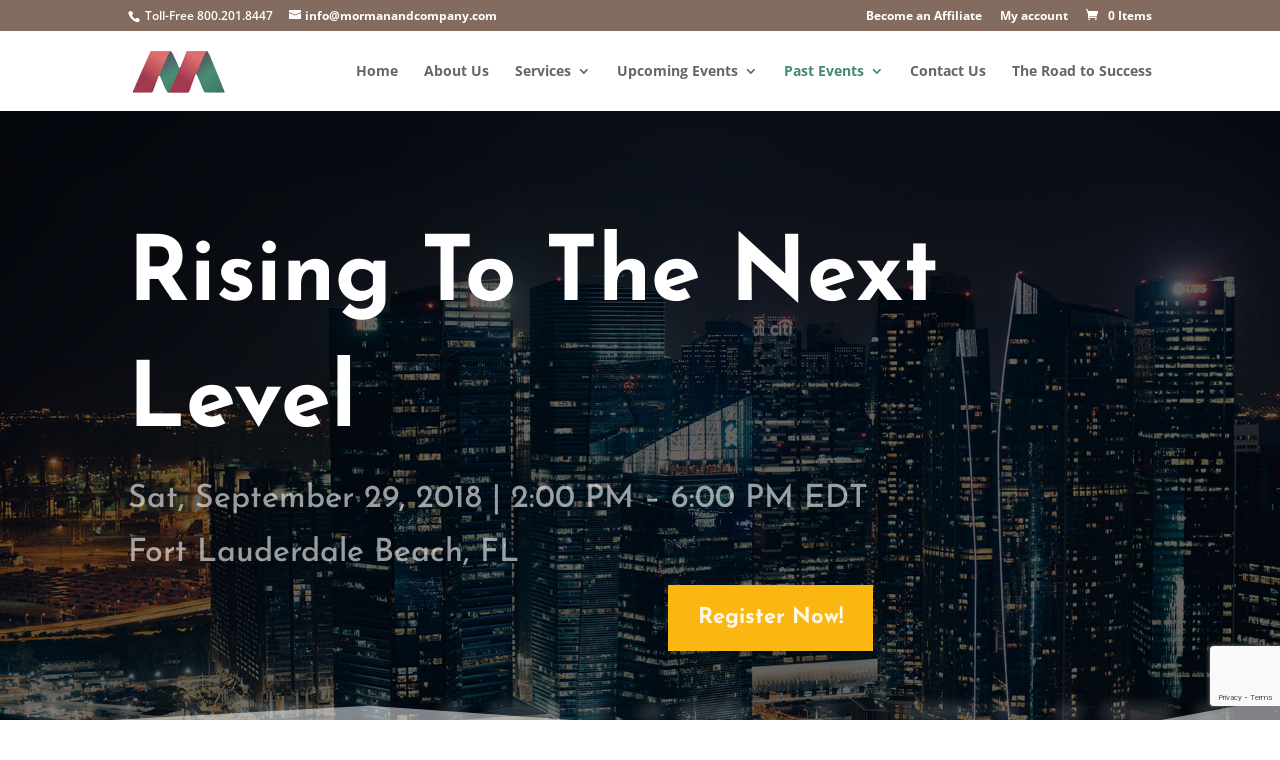

--- FILE ---
content_type: text/html; charset=utf-8
request_url: https://www.google.com/recaptcha/api2/anchor?ar=1&k=6LcoNrQZAAAAAJKHE6i68qqyaQ7UStvksSu3-BBl&co=aHR0cHM6Ly9tb3JtYW5hbmRjb21wYW55LmNvbTo0NDM.&hl=en&v=PoyoqOPhxBO7pBk68S4YbpHZ&size=invisible&anchor-ms=20000&execute-ms=30000&cb=cz70e2lznanq
body_size: 48477
content:
<!DOCTYPE HTML><html dir="ltr" lang="en"><head><meta http-equiv="Content-Type" content="text/html; charset=UTF-8">
<meta http-equiv="X-UA-Compatible" content="IE=edge">
<title>reCAPTCHA</title>
<style type="text/css">
/* cyrillic-ext */
@font-face {
  font-family: 'Roboto';
  font-style: normal;
  font-weight: 400;
  font-stretch: 100%;
  src: url(//fonts.gstatic.com/s/roboto/v48/KFO7CnqEu92Fr1ME7kSn66aGLdTylUAMa3GUBHMdazTgWw.woff2) format('woff2');
  unicode-range: U+0460-052F, U+1C80-1C8A, U+20B4, U+2DE0-2DFF, U+A640-A69F, U+FE2E-FE2F;
}
/* cyrillic */
@font-face {
  font-family: 'Roboto';
  font-style: normal;
  font-weight: 400;
  font-stretch: 100%;
  src: url(//fonts.gstatic.com/s/roboto/v48/KFO7CnqEu92Fr1ME7kSn66aGLdTylUAMa3iUBHMdazTgWw.woff2) format('woff2');
  unicode-range: U+0301, U+0400-045F, U+0490-0491, U+04B0-04B1, U+2116;
}
/* greek-ext */
@font-face {
  font-family: 'Roboto';
  font-style: normal;
  font-weight: 400;
  font-stretch: 100%;
  src: url(//fonts.gstatic.com/s/roboto/v48/KFO7CnqEu92Fr1ME7kSn66aGLdTylUAMa3CUBHMdazTgWw.woff2) format('woff2');
  unicode-range: U+1F00-1FFF;
}
/* greek */
@font-face {
  font-family: 'Roboto';
  font-style: normal;
  font-weight: 400;
  font-stretch: 100%;
  src: url(//fonts.gstatic.com/s/roboto/v48/KFO7CnqEu92Fr1ME7kSn66aGLdTylUAMa3-UBHMdazTgWw.woff2) format('woff2');
  unicode-range: U+0370-0377, U+037A-037F, U+0384-038A, U+038C, U+038E-03A1, U+03A3-03FF;
}
/* math */
@font-face {
  font-family: 'Roboto';
  font-style: normal;
  font-weight: 400;
  font-stretch: 100%;
  src: url(//fonts.gstatic.com/s/roboto/v48/KFO7CnqEu92Fr1ME7kSn66aGLdTylUAMawCUBHMdazTgWw.woff2) format('woff2');
  unicode-range: U+0302-0303, U+0305, U+0307-0308, U+0310, U+0312, U+0315, U+031A, U+0326-0327, U+032C, U+032F-0330, U+0332-0333, U+0338, U+033A, U+0346, U+034D, U+0391-03A1, U+03A3-03A9, U+03B1-03C9, U+03D1, U+03D5-03D6, U+03F0-03F1, U+03F4-03F5, U+2016-2017, U+2034-2038, U+203C, U+2040, U+2043, U+2047, U+2050, U+2057, U+205F, U+2070-2071, U+2074-208E, U+2090-209C, U+20D0-20DC, U+20E1, U+20E5-20EF, U+2100-2112, U+2114-2115, U+2117-2121, U+2123-214F, U+2190, U+2192, U+2194-21AE, U+21B0-21E5, U+21F1-21F2, U+21F4-2211, U+2213-2214, U+2216-22FF, U+2308-230B, U+2310, U+2319, U+231C-2321, U+2336-237A, U+237C, U+2395, U+239B-23B7, U+23D0, U+23DC-23E1, U+2474-2475, U+25AF, U+25B3, U+25B7, U+25BD, U+25C1, U+25CA, U+25CC, U+25FB, U+266D-266F, U+27C0-27FF, U+2900-2AFF, U+2B0E-2B11, U+2B30-2B4C, U+2BFE, U+3030, U+FF5B, U+FF5D, U+1D400-1D7FF, U+1EE00-1EEFF;
}
/* symbols */
@font-face {
  font-family: 'Roboto';
  font-style: normal;
  font-weight: 400;
  font-stretch: 100%;
  src: url(//fonts.gstatic.com/s/roboto/v48/KFO7CnqEu92Fr1ME7kSn66aGLdTylUAMaxKUBHMdazTgWw.woff2) format('woff2');
  unicode-range: U+0001-000C, U+000E-001F, U+007F-009F, U+20DD-20E0, U+20E2-20E4, U+2150-218F, U+2190, U+2192, U+2194-2199, U+21AF, U+21E6-21F0, U+21F3, U+2218-2219, U+2299, U+22C4-22C6, U+2300-243F, U+2440-244A, U+2460-24FF, U+25A0-27BF, U+2800-28FF, U+2921-2922, U+2981, U+29BF, U+29EB, U+2B00-2BFF, U+4DC0-4DFF, U+FFF9-FFFB, U+10140-1018E, U+10190-1019C, U+101A0, U+101D0-101FD, U+102E0-102FB, U+10E60-10E7E, U+1D2C0-1D2D3, U+1D2E0-1D37F, U+1F000-1F0FF, U+1F100-1F1AD, U+1F1E6-1F1FF, U+1F30D-1F30F, U+1F315, U+1F31C, U+1F31E, U+1F320-1F32C, U+1F336, U+1F378, U+1F37D, U+1F382, U+1F393-1F39F, U+1F3A7-1F3A8, U+1F3AC-1F3AF, U+1F3C2, U+1F3C4-1F3C6, U+1F3CA-1F3CE, U+1F3D4-1F3E0, U+1F3ED, U+1F3F1-1F3F3, U+1F3F5-1F3F7, U+1F408, U+1F415, U+1F41F, U+1F426, U+1F43F, U+1F441-1F442, U+1F444, U+1F446-1F449, U+1F44C-1F44E, U+1F453, U+1F46A, U+1F47D, U+1F4A3, U+1F4B0, U+1F4B3, U+1F4B9, U+1F4BB, U+1F4BF, U+1F4C8-1F4CB, U+1F4D6, U+1F4DA, U+1F4DF, U+1F4E3-1F4E6, U+1F4EA-1F4ED, U+1F4F7, U+1F4F9-1F4FB, U+1F4FD-1F4FE, U+1F503, U+1F507-1F50B, U+1F50D, U+1F512-1F513, U+1F53E-1F54A, U+1F54F-1F5FA, U+1F610, U+1F650-1F67F, U+1F687, U+1F68D, U+1F691, U+1F694, U+1F698, U+1F6AD, U+1F6B2, U+1F6B9-1F6BA, U+1F6BC, U+1F6C6-1F6CF, U+1F6D3-1F6D7, U+1F6E0-1F6EA, U+1F6F0-1F6F3, U+1F6F7-1F6FC, U+1F700-1F7FF, U+1F800-1F80B, U+1F810-1F847, U+1F850-1F859, U+1F860-1F887, U+1F890-1F8AD, U+1F8B0-1F8BB, U+1F8C0-1F8C1, U+1F900-1F90B, U+1F93B, U+1F946, U+1F984, U+1F996, U+1F9E9, U+1FA00-1FA6F, U+1FA70-1FA7C, U+1FA80-1FA89, U+1FA8F-1FAC6, U+1FACE-1FADC, U+1FADF-1FAE9, U+1FAF0-1FAF8, U+1FB00-1FBFF;
}
/* vietnamese */
@font-face {
  font-family: 'Roboto';
  font-style: normal;
  font-weight: 400;
  font-stretch: 100%;
  src: url(//fonts.gstatic.com/s/roboto/v48/KFO7CnqEu92Fr1ME7kSn66aGLdTylUAMa3OUBHMdazTgWw.woff2) format('woff2');
  unicode-range: U+0102-0103, U+0110-0111, U+0128-0129, U+0168-0169, U+01A0-01A1, U+01AF-01B0, U+0300-0301, U+0303-0304, U+0308-0309, U+0323, U+0329, U+1EA0-1EF9, U+20AB;
}
/* latin-ext */
@font-face {
  font-family: 'Roboto';
  font-style: normal;
  font-weight: 400;
  font-stretch: 100%;
  src: url(//fonts.gstatic.com/s/roboto/v48/KFO7CnqEu92Fr1ME7kSn66aGLdTylUAMa3KUBHMdazTgWw.woff2) format('woff2');
  unicode-range: U+0100-02BA, U+02BD-02C5, U+02C7-02CC, U+02CE-02D7, U+02DD-02FF, U+0304, U+0308, U+0329, U+1D00-1DBF, U+1E00-1E9F, U+1EF2-1EFF, U+2020, U+20A0-20AB, U+20AD-20C0, U+2113, U+2C60-2C7F, U+A720-A7FF;
}
/* latin */
@font-face {
  font-family: 'Roboto';
  font-style: normal;
  font-weight: 400;
  font-stretch: 100%;
  src: url(//fonts.gstatic.com/s/roboto/v48/KFO7CnqEu92Fr1ME7kSn66aGLdTylUAMa3yUBHMdazQ.woff2) format('woff2');
  unicode-range: U+0000-00FF, U+0131, U+0152-0153, U+02BB-02BC, U+02C6, U+02DA, U+02DC, U+0304, U+0308, U+0329, U+2000-206F, U+20AC, U+2122, U+2191, U+2193, U+2212, U+2215, U+FEFF, U+FFFD;
}
/* cyrillic-ext */
@font-face {
  font-family: 'Roboto';
  font-style: normal;
  font-weight: 500;
  font-stretch: 100%;
  src: url(//fonts.gstatic.com/s/roboto/v48/KFO7CnqEu92Fr1ME7kSn66aGLdTylUAMa3GUBHMdazTgWw.woff2) format('woff2');
  unicode-range: U+0460-052F, U+1C80-1C8A, U+20B4, U+2DE0-2DFF, U+A640-A69F, U+FE2E-FE2F;
}
/* cyrillic */
@font-face {
  font-family: 'Roboto';
  font-style: normal;
  font-weight: 500;
  font-stretch: 100%;
  src: url(//fonts.gstatic.com/s/roboto/v48/KFO7CnqEu92Fr1ME7kSn66aGLdTylUAMa3iUBHMdazTgWw.woff2) format('woff2');
  unicode-range: U+0301, U+0400-045F, U+0490-0491, U+04B0-04B1, U+2116;
}
/* greek-ext */
@font-face {
  font-family: 'Roboto';
  font-style: normal;
  font-weight: 500;
  font-stretch: 100%;
  src: url(//fonts.gstatic.com/s/roboto/v48/KFO7CnqEu92Fr1ME7kSn66aGLdTylUAMa3CUBHMdazTgWw.woff2) format('woff2');
  unicode-range: U+1F00-1FFF;
}
/* greek */
@font-face {
  font-family: 'Roboto';
  font-style: normal;
  font-weight: 500;
  font-stretch: 100%;
  src: url(//fonts.gstatic.com/s/roboto/v48/KFO7CnqEu92Fr1ME7kSn66aGLdTylUAMa3-UBHMdazTgWw.woff2) format('woff2');
  unicode-range: U+0370-0377, U+037A-037F, U+0384-038A, U+038C, U+038E-03A1, U+03A3-03FF;
}
/* math */
@font-face {
  font-family: 'Roboto';
  font-style: normal;
  font-weight: 500;
  font-stretch: 100%;
  src: url(//fonts.gstatic.com/s/roboto/v48/KFO7CnqEu92Fr1ME7kSn66aGLdTylUAMawCUBHMdazTgWw.woff2) format('woff2');
  unicode-range: U+0302-0303, U+0305, U+0307-0308, U+0310, U+0312, U+0315, U+031A, U+0326-0327, U+032C, U+032F-0330, U+0332-0333, U+0338, U+033A, U+0346, U+034D, U+0391-03A1, U+03A3-03A9, U+03B1-03C9, U+03D1, U+03D5-03D6, U+03F0-03F1, U+03F4-03F5, U+2016-2017, U+2034-2038, U+203C, U+2040, U+2043, U+2047, U+2050, U+2057, U+205F, U+2070-2071, U+2074-208E, U+2090-209C, U+20D0-20DC, U+20E1, U+20E5-20EF, U+2100-2112, U+2114-2115, U+2117-2121, U+2123-214F, U+2190, U+2192, U+2194-21AE, U+21B0-21E5, U+21F1-21F2, U+21F4-2211, U+2213-2214, U+2216-22FF, U+2308-230B, U+2310, U+2319, U+231C-2321, U+2336-237A, U+237C, U+2395, U+239B-23B7, U+23D0, U+23DC-23E1, U+2474-2475, U+25AF, U+25B3, U+25B7, U+25BD, U+25C1, U+25CA, U+25CC, U+25FB, U+266D-266F, U+27C0-27FF, U+2900-2AFF, U+2B0E-2B11, U+2B30-2B4C, U+2BFE, U+3030, U+FF5B, U+FF5D, U+1D400-1D7FF, U+1EE00-1EEFF;
}
/* symbols */
@font-face {
  font-family: 'Roboto';
  font-style: normal;
  font-weight: 500;
  font-stretch: 100%;
  src: url(//fonts.gstatic.com/s/roboto/v48/KFO7CnqEu92Fr1ME7kSn66aGLdTylUAMaxKUBHMdazTgWw.woff2) format('woff2');
  unicode-range: U+0001-000C, U+000E-001F, U+007F-009F, U+20DD-20E0, U+20E2-20E4, U+2150-218F, U+2190, U+2192, U+2194-2199, U+21AF, U+21E6-21F0, U+21F3, U+2218-2219, U+2299, U+22C4-22C6, U+2300-243F, U+2440-244A, U+2460-24FF, U+25A0-27BF, U+2800-28FF, U+2921-2922, U+2981, U+29BF, U+29EB, U+2B00-2BFF, U+4DC0-4DFF, U+FFF9-FFFB, U+10140-1018E, U+10190-1019C, U+101A0, U+101D0-101FD, U+102E0-102FB, U+10E60-10E7E, U+1D2C0-1D2D3, U+1D2E0-1D37F, U+1F000-1F0FF, U+1F100-1F1AD, U+1F1E6-1F1FF, U+1F30D-1F30F, U+1F315, U+1F31C, U+1F31E, U+1F320-1F32C, U+1F336, U+1F378, U+1F37D, U+1F382, U+1F393-1F39F, U+1F3A7-1F3A8, U+1F3AC-1F3AF, U+1F3C2, U+1F3C4-1F3C6, U+1F3CA-1F3CE, U+1F3D4-1F3E0, U+1F3ED, U+1F3F1-1F3F3, U+1F3F5-1F3F7, U+1F408, U+1F415, U+1F41F, U+1F426, U+1F43F, U+1F441-1F442, U+1F444, U+1F446-1F449, U+1F44C-1F44E, U+1F453, U+1F46A, U+1F47D, U+1F4A3, U+1F4B0, U+1F4B3, U+1F4B9, U+1F4BB, U+1F4BF, U+1F4C8-1F4CB, U+1F4D6, U+1F4DA, U+1F4DF, U+1F4E3-1F4E6, U+1F4EA-1F4ED, U+1F4F7, U+1F4F9-1F4FB, U+1F4FD-1F4FE, U+1F503, U+1F507-1F50B, U+1F50D, U+1F512-1F513, U+1F53E-1F54A, U+1F54F-1F5FA, U+1F610, U+1F650-1F67F, U+1F687, U+1F68D, U+1F691, U+1F694, U+1F698, U+1F6AD, U+1F6B2, U+1F6B9-1F6BA, U+1F6BC, U+1F6C6-1F6CF, U+1F6D3-1F6D7, U+1F6E0-1F6EA, U+1F6F0-1F6F3, U+1F6F7-1F6FC, U+1F700-1F7FF, U+1F800-1F80B, U+1F810-1F847, U+1F850-1F859, U+1F860-1F887, U+1F890-1F8AD, U+1F8B0-1F8BB, U+1F8C0-1F8C1, U+1F900-1F90B, U+1F93B, U+1F946, U+1F984, U+1F996, U+1F9E9, U+1FA00-1FA6F, U+1FA70-1FA7C, U+1FA80-1FA89, U+1FA8F-1FAC6, U+1FACE-1FADC, U+1FADF-1FAE9, U+1FAF0-1FAF8, U+1FB00-1FBFF;
}
/* vietnamese */
@font-face {
  font-family: 'Roboto';
  font-style: normal;
  font-weight: 500;
  font-stretch: 100%;
  src: url(//fonts.gstatic.com/s/roboto/v48/KFO7CnqEu92Fr1ME7kSn66aGLdTylUAMa3OUBHMdazTgWw.woff2) format('woff2');
  unicode-range: U+0102-0103, U+0110-0111, U+0128-0129, U+0168-0169, U+01A0-01A1, U+01AF-01B0, U+0300-0301, U+0303-0304, U+0308-0309, U+0323, U+0329, U+1EA0-1EF9, U+20AB;
}
/* latin-ext */
@font-face {
  font-family: 'Roboto';
  font-style: normal;
  font-weight: 500;
  font-stretch: 100%;
  src: url(//fonts.gstatic.com/s/roboto/v48/KFO7CnqEu92Fr1ME7kSn66aGLdTylUAMa3KUBHMdazTgWw.woff2) format('woff2');
  unicode-range: U+0100-02BA, U+02BD-02C5, U+02C7-02CC, U+02CE-02D7, U+02DD-02FF, U+0304, U+0308, U+0329, U+1D00-1DBF, U+1E00-1E9F, U+1EF2-1EFF, U+2020, U+20A0-20AB, U+20AD-20C0, U+2113, U+2C60-2C7F, U+A720-A7FF;
}
/* latin */
@font-face {
  font-family: 'Roboto';
  font-style: normal;
  font-weight: 500;
  font-stretch: 100%;
  src: url(//fonts.gstatic.com/s/roboto/v48/KFO7CnqEu92Fr1ME7kSn66aGLdTylUAMa3yUBHMdazQ.woff2) format('woff2');
  unicode-range: U+0000-00FF, U+0131, U+0152-0153, U+02BB-02BC, U+02C6, U+02DA, U+02DC, U+0304, U+0308, U+0329, U+2000-206F, U+20AC, U+2122, U+2191, U+2193, U+2212, U+2215, U+FEFF, U+FFFD;
}
/* cyrillic-ext */
@font-face {
  font-family: 'Roboto';
  font-style: normal;
  font-weight: 900;
  font-stretch: 100%;
  src: url(//fonts.gstatic.com/s/roboto/v48/KFO7CnqEu92Fr1ME7kSn66aGLdTylUAMa3GUBHMdazTgWw.woff2) format('woff2');
  unicode-range: U+0460-052F, U+1C80-1C8A, U+20B4, U+2DE0-2DFF, U+A640-A69F, U+FE2E-FE2F;
}
/* cyrillic */
@font-face {
  font-family: 'Roboto';
  font-style: normal;
  font-weight: 900;
  font-stretch: 100%;
  src: url(//fonts.gstatic.com/s/roboto/v48/KFO7CnqEu92Fr1ME7kSn66aGLdTylUAMa3iUBHMdazTgWw.woff2) format('woff2');
  unicode-range: U+0301, U+0400-045F, U+0490-0491, U+04B0-04B1, U+2116;
}
/* greek-ext */
@font-face {
  font-family: 'Roboto';
  font-style: normal;
  font-weight: 900;
  font-stretch: 100%;
  src: url(//fonts.gstatic.com/s/roboto/v48/KFO7CnqEu92Fr1ME7kSn66aGLdTylUAMa3CUBHMdazTgWw.woff2) format('woff2');
  unicode-range: U+1F00-1FFF;
}
/* greek */
@font-face {
  font-family: 'Roboto';
  font-style: normal;
  font-weight: 900;
  font-stretch: 100%;
  src: url(//fonts.gstatic.com/s/roboto/v48/KFO7CnqEu92Fr1ME7kSn66aGLdTylUAMa3-UBHMdazTgWw.woff2) format('woff2');
  unicode-range: U+0370-0377, U+037A-037F, U+0384-038A, U+038C, U+038E-03A1, U+03A3-03FF;
}
/* math */
@font-face {
  font-family: 'Roboto';
  font-style: normal;
  font-weight: 900;
  font-stretch: 100%;
  src: url(//fonts.gstatic.com/s/roboto/v48/KFO7CnqEu92Fr1ME7kSn66aGLdTylUAMawCUBHMdazTgWw.woff2) format('woff2');
  unicode-range: U+0302-0303, U+0305, U+0307-0308, U+0310, U+0312, U+0315, U+031A, U+0326-0327, U+032C, U+032F-0330, U+0332-0333, U+0338, U+033A, U+0346, U+034D, U+0391-03A1, U+03A3-03A9, U+03B1-03C9, U+03D1, U+03D5-03D6, U+03F0-03F1, U+03F4-03F5, U+2016-2017, U+2034-2038, U+203C, U+2040, U+2043, U+2047, U+2050, U+2057, U+205F, U+2070-2071, U+2074-208E, U+2090-209C, U+20D0-20DC, U+20E1, U+20E5-20EF, U+2100-2112, U+2114-2115, U+2117-2121, U+2123-214F, U+2190, U+2192, U+2194-21AE, U+21B0-21E5, U+21F1-21F2, U+21F4-2211, U+2213-2214, U+2216-22FF, U+2308-230B, U+2310, U+2319, U+231C-2321, U+2336-237A, U+237C, U+2395, U+239B-23B7, U+23D0, U+23DC-23E1, U+2474-2475, U+25AF, U+25B3, U+25B7, U+25BD, U+25C1, U+25CA, U+25CC, U+25FB, U+266D-266F, U+27C0-27FF, U+2900-2AFF, U+2B0E-2B11, U+2B30-2B4C, U+2BFE, U+3030, U+FF5B, U+FF5D, U+1D400-1D7FF, U+1EE00-1EEFF;
}
/* symbols */
@font-face {
  font-family: 'Roboto';
  font-style: normal;
  font-weight: 900;
  font-stretch: 100%;
  src: url(//fonts.gstatic.com/s/roboto/v48/KFO7CnqEu92Fr1ME7kSn66aGLdTylUAMaxKUBHMdazTgWw.woff2) format('woff2');
  unicode-range: U+0001-000C, U+000E-001F, U+007F-009F, U+20DD-20E0, U+20E2-20E4, U+2150-218F, U+2190, U+2192, U+2194-2199, U+21AF, U+21E6-21F0, U+21F3, U+2218-2219, U+2299, U+22C4-22C6, U+2300-243F, U+2440-244A, U+2460-24FF, U+25A0-27BF, U+2800-28FF, U+2921-2922, U+2981, U+29BF, U+29EB, U+2B00-2BFF, U+4DC0-4DFF, U+FFF9-FFFB, U+10140-1018E, U+10190-1019C, U+101A0, U+101D0-101FD, U+102E0-102FB, U+10E60-10E7E, U+1D2C0-1D2D3, U+1D2E0-1D37F, U+1F000-1F0FF, U+1F100-1F1AD, U+1F1E6-1F1FF, U+1F30D-1F30F, U+1F315, U+1F31C, U+1F31E, U+1F320-1F32C, U+1F336, U+1F378, U+1F37D, U+1F382, U+1F393-1F39F, U+1F3A7-1F3A8, U+1F3AC-1F3AF, U+1F3C2, U+1F3C4-1F3C6, U+1F3CA-1F3CE, U+1F3D4-1F3E0, U+1F3ED, U+1F3F1-1F3F3, U+1F3F5-1F3F7, U+1F408, U+1F415, U+1F41F, U+1F426, U+1F43F, U+1F441-1F442, U+1F444, U+1F446-1F449, U+1F44C-1F44E, U+1F453, U+1F46A, U+1F47D, U+1F4A3, U+1F4B0, U+1F4B3, U+1F4B9, U+1F4BB, U+1F4BF, U+1F4C8-1F4CB, U+1F4D6, U+1F4DA, U+1F4DF, U+1F4E3-1F4E6, U+1F4EA-1F4ED, U+1F4F7, U+1F4F9-1F4FB, U+1F4FD-1F4FE, U+1F503, U+1F507-1F50B, U+1F50D, U+1F512-1F513, U+1F53E-1F54A, U+1F54F-1F5FA, U+1F610, U+1F650-1F67F, U+1F687, U+1F68D, U+1F691, U+1F694, U+1F698, U+1F6AD, U+1F6B2, U+1F6B9-1F6BA, U+1F6BC, U+1F6C6-1F6CF, U+1F6D3-1F6D7, U+1F6E0-1F6EA, U+1F6F0-1F6F3, U+1F6F7-1F6FC, U+1F700-1F7FF, U+1F800-1F80B, U+1F810-1F847, U+1F850-1F859, U+1F860-1F887, U+1F890-1F8AD, U+1F8B0-1F8BB, U+1F8C0-1F8C1, U+1F900-1F90B, U+1F93B, U+1F946, U+1F984, U+1F996, U+1F9E9, U+1FA00-1FA6F, U+1FA70-1FA7C, U+1FA80-1FA89, U+1FA8F-1FAC6, U+1FACE-1FADC, U+1FADF-1FAE9, U+1FAF0-1FAF8, U+1FB00-1FBFF;
}
/* vietnamese */
@font-face {
  font-family: 'Roboto';
  font-style: normal;
  font-weight: 900;
  font-stretch: 100%;
  src: url(//fonts.gstatic.com/s/roboto/v48/KFO7CnqEu92Fr1ME7kSn66aGLdTylUAMa3OUBHMdazTgWw.woff2) format('woff2');
  unicode-range: U+0102-0103, U+0110-0111, U+0128-0129, U+0168-0169, U+01A0-01A1, U+01AF-01B0, U+0300-0301, U+0303-0304, U+0308-0309, U+0323, U+0329, U+1EA0-1EF9, U+20AB;
}
/* latin-ext */
@font-face {
  font-family: 'Roboto';
  font-style: normal;
  font-weight: 900;
  font-stretch: 100%;
  src: url(//fonts.gstatic.com/s/roboto/v48/KFO7CnqEu92Fr1ME7kSn66aGLdTylUAMa3KUBHMdazTgWw.woff2) format('woff2');
  unicode-range: U+0100-02BA, U+02BD-02C5, U+02C7-02CC, U+02CE-02D7, U+02DD-02FF, U+0304, U+0308, U+0329, U+1D00-1DBF, U+1E00-1E9F, U+1EF2-1EFF, U+2020, U+20A0-20AB, U+20AD-20C0, U+2113, U+2C60-2C7F, U+A720-A7FF;
}
/* latin */
@font-face {
  font-family: 'Roboto';
  font-style: normal;
  font-weight: 900;
  font-stretch: 100%;
  src: url(//fonts.gstatic.com/s/roboto/v48/KFO7CnqEu92Fr1ME7kSn66aGLdTylUAMa3yUBHMdazQ.woff2) format('woff2');
  unicode-range: U+0000-00FF, U+0131, U+0152-0153, U+02BB-02BC, U+02C6, U+02DA, U+02DC, U+0304, U+0308, U+0329, U+2000-206F, U+20AC, U+2122, U+2191, U+2193, U+2212, U+2215, U+FEFF, U+FFFD;
}

</style>
<link rel="stylesheet" type="text/css" href="https://www.gstatic.com/recaptcha/releases/PoyoqOPhxBO7pBk68S4YbpHZ/styles__ltr.css">
<script nonce="h-5No3TBjo5yMQQS2ObkkA" type="text/javascript">window['__recaptcha_api'] = 'https://www.google.com/recaptcha/api2/';</script>
<script type="text/javascript" src="https://www.gstatic.com/recaptcha/releases/PoyoqOPhxBO7pBk68S4YbpHZ/recaptcha__en.js" nonce="h-5No3TBjo5yMQQS2ObkkA">
      
    </script></head>
<body><div id="rc-anchor-alert" class="rc-anchor-alert"></div>
<input type="hidden" id="recaptcha-token" value="[base64]">
<script type="text/javascript" nonce="h-5No3TBjo5yMQQS2ObkkA">
      recaptcha.anchor.Main.init("[\x22ainput\x22,[\x22bgdata\x22,\x22\x22,\[base64]/[base64]/[base64]/[base64]/[base64]/[base64]/KGcoTywyNTMsTy5PKSxVRyhPLEMpKTpnKE8sMjUzLEMpLE8pKSxsKSksTykpfSxieT1mdW5jdGlvbihDLE8sdSxsKXtmb3IobD0odT1SKEMpLDApO08+MDtPLS0pbD1sPDw4fFooQyk7ZyhDLHUsbCl9LFVHPWZ1bmN0aW9uKEMsTyl7Qy5pLmxlbmd0aD4xMDQ/[base64]/[base64]/[base64]/[base64]/[base64]/[base64]/[base64]\\u003d\x22,\[base64]\x22,\x22GjvCnRFtIMO2wr0/AMOGwqswNcKKw4Fuwp5JHMOAwr7DocKNdAMzw7TDtsKLHznDu2HCuMOANBHDmjx3I2h9w4PCuUPDkB/DtysDeUHDvz7CpVJUaBcHw7TDpMOQSl7DiWdHCBxcdcO8wqPDp257w5MZw6Uxw5EdwrzCscKHEj3DicKRwq8kwoPDoX0Kw6NfOngQQ0TCnnTCsn0Qw7sna8OfHAUWw4/Cr8OZwoDDmD8PIsOJw69Db2c3wqjCgsKwwrfDisOLw4bClcOxw73Du8KFXl5vwqnCmQh7PAXDrsOeHsOtw6PDrcOiw6tvw7DCvMK8woTCkcKNDl/CuTd/w53Ck2bCokjDmMOsw7E0ccKRWsKVOkjClCoRw5HCm8OBwq5jw6vDmcKQwoDDvm0QNcOAwrHClcKow51FS8O4U0rCosO+IwHDlcKWf8KCWUdwUn1Aw54Ec3pUb8OjfsK/w4DClMKVw5YAX8KLQcKNEyJfEcKMw4zDuWbDgUHCvkfClGpgOsKgZsOew5Vjw40pwolRICnCoMKaaQfDj8KQasKuw6RPw7htCsKew4HCvsOwwpzDigHDscKcw5LCscKVYn/CuEkdasODwqrDmsKvwpBMCRg3HTbCqSlEwp3Ck0wHw6nCqsOhw5/[base64]/Cs8KLJsOROFDDjcKcw6V2OcKzw7RmwrzDlGxpw4DCqWbDhkvCjcKYw5fCtCh4BMO8w6oUeyHCs8KuB1QBw5MeI8OBUTNFXMOkwo1SWsK3w4/[base64]/CsONwqzCp8OCwpTCmcKibE07w6XDpcKdWwzDocOew6cMw6bDjMK0w6d4W2HDrcKlZifCt8KIwp1UVD59w5VyMMOBw47CmcOqCXAjwpQQY8O2wrVrMR92w45RXxzDh8KPXSPDoHYkacOdwp/Ck8O+wofDtcOhw4tvw7/Dt8KawqpRw5/[base64]/wq/CvsOIwrPCmXLDsylZw4rDjQ/Cs8ORP0YFworCsMKVPVjCuMKEw5o7U0rDv0nCh8KVwrbDkTsgwrbCqDLClMOow50awp8Jwq/CihIdOsKIw7jDilYCFcOHNMKgJgzDtMKdSTLDksKCw6wvwrdQPBjCncOcwqM4F8OuwoQkecOjSsOpPsOGPTcYw78BwpgVw5PDlDjDhzPCoMKcwrDClcKCacKCw7PCiwfDnMOJXsOBcH41DzksO8KZwqHDmAIAw7TCsFbCrhDCpwRywrLDlsKdw652E3Q6w67Col/DksKWKUIxwrVbYMKew7IXwqx/w57Di07DjFdxw5g+wpkMw4vDgcOAwpnDiMKFw6wcMMORw53CvT/CmcOXCAPDo1LCjMOiBhjCqsKne2LCtMOzwp0/VCUbwqTDlW01DcKzWcOaw5jCpDPCjsOlQ8OHwrnDpSR3LwjCnyjDhsKLwptNwo7CssOGwoTDtwLDvMKKw7LCpzQCwofCgifDpsKlISU/KRbDtcOSUBrDnMKmwpEVw6PCkW4Lw5Jfw4DCnCPCrcOQw5rCgMOzGMOVJcOlAsOML8Kww6FvZMOaw6jDv1dFf8OIFcKDTsOwG8OmKz7CjsK9wpQPWDXCry7DucOew6XCrRU1w79fwr/DjDDCkVhzwp7DmcK8w5/[base64]/CskjDnWLDq0EUdV4cRCHCvcKJemoew4fCmMKowoBDLcOIwpZ3Q3fCqkcLworCrcOLw5PCv04dTkzChSx0w6oUOcOYw4LClAXCj8KPw6QJwoFPw4NLw5Vdwq7DksKjw5PCmMOuFcKhw7F3w4HCmwogccKgXcKlw7/[base64]/DosObwoUKw6sDw4zDjWXDm0xNw5YFIwXDsCQCNMOVwrPCu3gnw7PCtsO/WVkKw4XCrsOhwoHDmMKfSVh0woAHwr7ChxcTbS3DvTPCu8OiwqjCnwR7O8KYI8OAwr/CkFfDrwLDusK1Cn1Yw6o9UUXDvcOjbMOmw5nDs0TCnsKMw4x5HG87w6PDnsOLwr82wobCol/Du3TDgH0owrXDp8KIw7XCl8KawqrCinM8w789O8KAAGvDoiDDghVYwrA6ECYUMMK/w45rJVQDQ3nCrQLCocKfMcKDdkbCvWM1wo59wrfChmFzwoEbWSHCrcKgwoFOw5TCoMOibHocw5LDrMKKw7hdKMO+w5Z/w5DDucOLwqkHw5pIw7bCn8OONy/DoRnCu8OCQV8UwrVUJmbDnMKkLcOjw6N+w41dw43DusKxw75UwqHCicO4w4nCthBIQTrDnsKPwo/[base64]/DkGIKEMOwQsOOw4TClBXCiMOoRsOuA17CjsKsP8KFw5QpXTsBMcKdN8O6w7fCuMKuwpZbd8K0f8Oyw6ZRw6vDmMKdHUrDrhM9wpFZCW53w7/DlyXDs8OIb0FIwr0BC07DvMOwwqXCjsODwqrCg8KTwo/DvTIKworCjG/CpcK7wogfZAzDnsOewq3ChMKkwrpOwr/Dqgt3T2bDgknCt1E5TyTDoz8iw5zCjiQxN8OqKldNKMKhwoTDl8OBw63CnEIcW8KwJcKQIcKew7N2LcKCLsK8wr/ChFTCmsKPwoFmwpbCuwwrC3nCgsOgwoZnK1Evw4cjw7AlS8K1w6PCnmYiw5kWNi7DhcKhw7NEw7zDncKFW8KXRTBMMRt4TMO2wpDCh8K+bzhnw70xw5fDtsOyw70Gw5rDlAMMw6HCtj3Cg2XCkcKAw7gXw7vCucO/[base64]/ChcOVw7I+QQ/DiHtnCE4Tw7kew7hfwrHCi17Ds184F1PDmcODSgrCqS3DhsOtFl/Cr8OBwrbCq8K5fV98MSFqAsKTwpE/[base64]/DkcOmw7LDmMOAw73DtVrCrWsnwoLCpcOMI8KVbDTDkgnDnEvDuMOjZyErVi/[base64]/DmsO9w6YXHcOFw7fDj03Dg8OAwoHCrMKPw67CssKfw5PCq8KCwqU5wo9lwq3Cq8OcXHbDgMOFMBp2wo5VWGBOwqfDq0/DiUHCjcO9w6ELaEDCryJQw5/[base64]/[base64]/CvcOeAyYawpsywoBGGBJXa8KAbxjDr8OOw5zCt8Kbw4LDn8OVwqzCiCbCkcOzSQHCoCI1NUpJw7/DrsOaOsOYFcKuM0PCtMKMw5RTQcKgIzlyVsKtV8KPThjDmkvDjsOcwpLDkMO9S8O/wqXDs8K3wqzCg00rwqAQw7gQDSo3ZjdiwrvDllvCjX3Cni/CuDHDtjjDoQHDtcO2w74DLVTCsVZ+GsOawrcFwqrDlcKzwqAZw4cqO8ODDsKPwrsYF8KvwrnCpcKVw4h6w7lWwqckwr5pOsOtwpBgJzbCi3sVw5bDpiDCl8OzwpcaEFjCrhIEwqJCwp8LI8OpTMK+wrM5w7INw7JIwqJyfGrDiDXCnC3DgHR4w4PDlcOmXMOCw4/DhMOMwrrDuMKbw5/DicKUw77CrMOfNVQNRQxQw73CixRNK8KhAMOhccK4wrVAw7vDkyohwoc0wq9rwqxFYW4Lw5YHUXApGcKbOcOJHWs1w6nDtcO2w7fDmCERd8OubQHCtcKeOcOBXF/[base64]/[base64]/DvTdrc8KxIsOEwp7DiMKzw7E2QkZ+eSFJR8Obb8KiC8OTBnTDjsKMe8KWL8KGw5zDv0DChwwTRkN6w77Ds8OWCDTDncO/NnrCscOgfSHDohvDmUzDuRzCpMK7w4Ejw4TDjXV6Vk/DsMOBcMKPwrdLMG/Ct8K+GBsZwoEoDWQfMmkaw4zChMOOwqNRwqHCncOnMcOEOsKgBDHDu8K1JcOlN8OYw5BychPCscO5OMKIOcK6wo5WKRFWwq3DqX8BPsO+woHCj8KNwrtLw4vCo2k9Hw8VDsKtI8KFw5RPwpt3bsKcYFF+wqnCkHbCrF/[base64]/Dvh8VE8K5VcOCTMOgK8OjX8OMHMKHw7HCi0/DsnXDsMK3TkbCjnLCvcK/X8KkwprDkMOCw7Y6w7HCo0NWMXbDsMKzw5/DhHPDsMKawokCbsOsU8OedsK/[base64]/Cpm3DvcO0a8K1woZbwqfDpcKzwpoQwozClMKZw458w7Rqwq7DuMOzw4LDmR7DthfDgcOafyPCmMKbOsKzwrbCvG3DnsObw7pdaMKqw7AZEsKbbsKlwpclHMKOw6vDk8O/WzPDq27Dv0QBwooPSmU6JQHDh1zCvMO0IAVkw6cpwr5uw5/DjsK8w7EkCMKVw7VrwqM8wrfCpSHDhH3CtMKuw7TDsE3CoMOewrvCjRbCs8OzZ8K5LwDCtSjCrXTDs8OAAEJewpnDmcKkw7MGeCtOwoHDm2TDmcKbUWrCtMO+w4jCk8KcwrnCosKFwqgLw77CqW3CoA/Cm1PDssKmZzTDj8K4JcO3UsOcCE0vw7LCpUXDkicNw5jCgMOawrxQd8KMBy81LMOtw4QswpvCnsOZAMKnVws/wo/DhGPCtHoZN33DvMOgwp5tw7xxwrTDhlnCt8O+bMOyw7p7BsOfWsO3w7jDs09gZ8OZXB/CrB/DtmwtRsOJw4DDik0UesKlwqcWCMOfexfCv8KYI8KpTcO/IyfCucKmCsOiH2YjZnXDv8K3IcKBwqN8DWZIwpECXsKhwr/DqMOoaMK+wodYOQrDihPCgHRTNMO7MMOdw5PDqCbDq8KETsKABnjCnsOwB1w2bT7CmHHDhcOFw4PDkgXChWlKw5QpXxsoDUJbdMK2wqHDsjDCjCHDv8OHw4k2wqZTwo4HQ8KLd8OrwqFHLzo1TGPDtBA1TMOPw4h/wqzCt8KjfsKOwovClcOpwqnClMKxDsKYwrYJY8OGwpzCl8OLwr/DrsOvw5g4DMOcKsOKw4jDq8Kww5dBwqHDlMOebC8JQjZZw7ZxY2A5w7YGwrMkXHfCusKDwqR0wqh1a2PCmsOwS1PCsyYXw6/CgsKlaHLDkzQ4w7LDnsK7wobDusK0wr00wrBNIEI+A8Obw73CuSTClWETViHDlcKxXcOtwrDDksK1w7HCp8KewpfCiABFwokGAMK2F8KAw5nCgkUYwqE5R8K1CcOHw43DpMKMwoEZF8K2woxRCcKwbwNKwpDDsMOrwrHDslMhDWM3fsKgw5/[base64]/[base64]/BjFWwrbCozbCkEQNJw7DosKQEkHDs8KiaWnCgF98SMKNUDbDhsKRw7rCq0ISYsKPZMO0wpg0wqjCqcOaQRM5wrXCucO3w7IONCXCncKmw61Mw5TCosOIJ8OODzVYwr/[base64]/DrMKZG8KcRRU9JDckdy/CucOQCEJbJsKUK1HCjMK4wqHDmEQWwrzCkcOeTXIZwowbbsKJa8OfHSvCncKBw707EH/CmsOsO8Kbwo4lwpHDiz/CgzHDrgdfw5MVwo/DrsOSwrdJC3fDtsKfwo/[base64]/[base64]/[base64]/DoRHCnV4SVMOHwoLClcO9R8Klw70owqbCocKCwqV9wqELw4ZVKsO9wpNIUMOFw6sww6dpacKLw7drwobDtF5dwp/Dl8KGaXnClTd5EzLDgcOgJ8O1w6zCq8KCwq0+AjXDlMOew4DCm8KAVcKha3jCsmoPw4Mzw5LDjcKzw5jCuMKEdcKBw6A1wpAWwojDscKBa1ppGHtEwoBRwoUCwo/CisKCw47DrA/DoW3DiMKMCR7CpsK/RcOUWMK7QcKnOwTDscOEw4gdwrLCgz9TInjCgsKIwqdwWMK/MxbChkfDjiI6wo9JETVRwq5pecKXPybDrQnCnMK7w5V/wphlw7LCg1rCqMKowoVYw7VUw6pgw7oyRD/DgcK4wqgAWMKda8OBw5pfAQ8rFkEoXMKaw58ZwpjDqQs7w6TDiEoCIcKkGcKqLcKyesKew7IMCMO9w4c/wrfDoTxewq0hCMOrwqYdCQJwwr4QFWjDiEhYwrt8K8KKw7fCh8KCEUVXwpUZOyzCvTPDl8Kuw5oswoRkw4/ConTCk8OAwr3Dg8ObYBcvw7LCvknDpMOhAiLDi8OEYcKEwq/CvRLCqcO3McOrA03DkFtewo3Dj8OSRsOSw77DqcOvwoLDj04uw5zDjWImwoVpw7R7w47Cg8KoJErDrwtWSSshXhV3KcOlwoMnJ8O8w5RpwrTDt8OFB8OEwqwuECkPw5dPJDV0w4c3a8OFN1wowrjDncKqwpcLVsOqRsO9w5fChsKhwph/wq/Du8O1KsKUwp7DiXbCtBEVNcOgPy3CvWDCjk8uX3bCucKfwrY3w7JVV8O/eSzChMONwpzDt8OKeGzCscO/wrhawrRSGkZqBsO4IwJlw7HClcOxSDRmaVZjL8KtV8OoRwfChQwRZMOhIcObcwYYw4jDusOCd8O4w6EcVkTDtjpfbVTCu8Olw4rDiH7Clg/DvWnCmMOfLQ9ebMKEaCFPwpFEwp/CkcOKYMKtNMK1eSkUwoPDvioYBcOJw4HCusKUdcKMw5DDl8KKXmM/e8O6EMO4w7TCmC/DjsOyLG/CrcK5QzfDtcKYQTAWwrJ9wokYwoTCqmnDv8ORw7sSQsKUD8O5K8OMScORaMKHbcK7LMOvwps8w51lwoEawrsHQ8K/RW/CiMKwUjcAGhcAEsOtUMKZFcK/[base64]/DgUbCjMKcwqDCjBRbOUfCvMOmW2syDMKZISY4woLCtQXCoMOaD1vCisK/[base64]/DgsKYw5bDqFFhwr5qw77DjMORBsKwVMKBMcKeF8O8JcK2w73DoEDCtWzDsntADMKkw7nCsMOwwozDnsK4W8OjwpPDpkUgbBbCuiXDoz9wAMKAw7rDljDDkVQZOsOMw7xOwpNoUifCjUkVRcKYwp/Cp8Omw5tIV8OCAMKqw5B9wpxlwo3Dv8KAw5chY1bCg8K9wpYPwr85NcO9ScKgw6LDvwMHUsOEQ8KCw7PDiMO5aAFvw5fDvS/[base64]/wqx/dgLCucOYVEDCo8OIwoTDqsOnw6sOVsO7IcKyAcKsd2wpwoQYSzzDscKJw6gowoYDZxUSwoDDiBXDmcONw7V4wrRsFcOpO8Kawrkow544wpvDoDDDsMOKMzwbwoDDrBHCpXPCiF/Dvk3Dtx/CtsOowoZEaMOheFJyDcKlf8KdHjR0YCrDkTbDjMKNw5TDrxxcwqlrFGYQwpVLwp5Tw73DmX7CsApfw4EQHjLCocKXw6/Cp8OQDgRVT8KdPkMEwoA1cMKVA8KudsOiwpkmw43Ds8Kpwohbw61kGcKRw7bCiybDix5DwqbCtcOYKsOqwoV2AA7Chh/CucOMBcOOdsOkKl7CixcbK8Kywr7CocOIwr5nw4rClMKAdMOIEHtMFMKAKndgTHPDgsKZw5Y7w6fDrwbDksOff8KmwoFBXMKLwpnDk8OBQjjCix7CocKTRcO2w6PClEPCvHUALcOeCcKywrnCrxDDg8KbwqHChsKmwp0uKA7CnsOKOks+UcKNwpg/w4EiwojCl1hcwroOwp7CuRUkcF4eBSLCn8OTf8KlVikhw4YxSMOlwooUTsKVwp4Zw57DiV8sf8KGGFx5PMKGQGrCl1fChcKwNSnDoBV5woFQUm89w6/DrFLDr1JLTEgWw6LDj2tnwr1kw5Mlw7djfsKnw63DqWHDn8ORw5/[base64]/w58CQ0HChsK9wo9PwpTClWdcT3zDvXHClcO9TinCv8KsFll5HMO1DMKHP8OhwrIGw7PCuw93O8KNJMOzBMKfPsOpXSPCnErCrhbDqcKPIsONAMK3w6JEe8KPdMO/[base64]/DnsKuw63DrcK6wqNlw5zDlxPCkcOdw7PCt0HDnBrCscOjZhBjAMOVwppHw7jDoEBJw5tlwrR8AMOHw6QsRy/ChcKUwp59wog4XsOrMcKFwohNwoo8w4pVw6DDjRHCt8OMX1PDmzhPw5/[base64]/DqsOSwrN5RcOGPiBkd8K4R28cwrsTwofCk099QzXDqwvDpMOeDMKSwqbDs2IxPcKfwolOT8ObXwPDmHcwG2gKPQXCosOAw4fDm8Kswo3DqMOrS8KaQGgdw6DCkUkQwpI8Y8KQeX/CqcK4wojCicO2w4vDqsKKDsKuAMO6w47ChXTCpMKyw6oPYkp1w5nCncO8c8OOGsKbEMKtwoUOE1lGQAFZEkfDvRPDnnjCqcKZwoLCuGfDmsONdMKrY8KiDBUWwpENHkg1woURwrLDkMOOwph3UnHDucOpwrbCjWvDq8ONwo4UY8Oywqs/HsKGRRnCuFpYwoomFVrCoH3CnzrCr8KuFMKvBC3Dh8OfwonCjXtEw7vDjsO6w5zCtsKjX8KiJFcPGsKkw6FtFDjCowXCp1zDtsO/V1w2w4p+VgJrf8KYworDtMOYek/[base64]/[base64]/[base64]/DtsOewpXCp8OWJSDDoMK3w6nDmxQVwqs1w6o6w7lzCWxxw6nDrsKjdntKw69XdzRldMKNZ8Kowq9JWknDv8OMSWfCmkg/McOxCGzCj8KnLsKcVXpOQlbDvsKbTGIEw57DuBHDkMOFfQHDhcKnNGl2w69Wwp9dw54Ow4dlYsOJLAXDvcKJIcKGBW9fwp3DtyvClMKnw7Nfw4gJXsOqw6w/wqFUw7nDo8OSwqppIFt+wqrCkMKhLsOIIQzCgxlywpDCu8Ksw5ZABCp3w7vDhsKtaw54w7XDhsK4XMOpw4fDtFRSQG/CvsO4cMK0w6/DmijCicO1wqPDisOBYlJzRsKDwo02wqjCs8KAwoPCnRTDvsKrwpQxVMOSwod7HcKFwr1wNcKjKcOSw4NzEMKZPsKHwqjDo3sZw4scwoEjwoINAMK4w75Uw6Few4liwqTCv8OtwoFcM1vDncKWw5olY8KEw6Qnwo4Nw7XCqGTCp31bw5fDkMKvw4xmw68RA8K+XcKkw4/CjQbCi1jDtijDo8OtAMKoS8KyOsKoEsO0w5NWw5HCkcKqw7XCusOVw5zDvsObQyUsw65Af8OqIwHDmcKoU1TDsWQFesKSOcK+esKNw616w5wLw6pCw5hNHUEubDvCjkQRwpjDvsKnfCrDji/Dt8Ofw4J0wprChWTCtcKNTsKoPA1UG8OLFsKDCxPDj3zDpnZCScKQw5zDrcOVwrHDrA7DscOIw6bDpVnCh1hMw7oyw5kZwr5Zw6/DrcK/[base64]/ClsKDax3DhcK0RF7Dj8OuOFTCiBDDuiQARsKKw68kw6jCkwvCi8KGwrLDisKZasOYwr5ewoDDtsOBwodYw7jCi8OwQsOuw7M6A8OIfwZcw53ClsKwwqExFGTDqljDtAEWYCd7w4/Ch8ORwq3CmcKabsKlwobDvk8+LcKCwrdjwoLCjsK8JRDCo8KPw5HChDBaw7bChVZpwoY1PsO4w58gCsOieMKUKsOhPcOLw4bDuC/CssOqSXETPQDDncOxTsOLPl01Tzgnw48WwoI+cMONw60XRTB/FcO8QMOyw7PDiCfCusOUwqHCqS/DpjnDqMK7GsOrwo5je8KcecKaWBDCm8OewpnDjVt3wpvDksK/bzTDlMKowqjCuFTDhcOxdnUpw7RoI8KTwq0aw43CuBLClDUmVcOKwqgGZMKHT0vCgjBowq3CjcOtI8KrwofCglDDscOXMTLCkwHDlcO/VcOqA8O6wqPDj8KcOsO2wovCicKpw4/CrgLDtcO3HU4Mf1TCoBViwrhHw6QBwpLCsSZYEcKDIMOGAcOuw5YxRcK2w6fCrcKlfjDDm8Kdw5IGA8KqcGRDwq5eXMOURDhACV1xwrw4WRQZUsKNRsKxUsOswrHDv8OPw5RNw6wTVcOFwoNqTlY2wr/DvGoDEcOzdR8pwrzDvMKgw5pJw67CnsKyTMOyw4nDnDLCisK6IsOBw63CkmHClDTCmsKBwpUywpfDh1vClMKPW8OuODvDr8OjOMOnGcOow4RTw6xKw5tbUELCmBHCtyDCn8KoPF5qDy/CkkACwowNTC/[base64]/[base64]/[base64]/[base64]/Cv8OwdcOewqHCtMOZwphaw4PClsO6RkoRwq7DscO7wp5bw6HDu8K0w54+wo/CsCbDo3h0agZcw5M4wozCmm/CsjXCuHoLRUMgbsOuRsOiwrfCoDbDqyfCucOnZgA9VsKKGA1jw41TezdYw6wZwpPCoMKXw43DlsOGFwBWw4nCgsOBw7JnTcKFNQ7DkMOTw7lAwqt/Tj/DvsOZICZDHAbDtzfChAMww5MswooCZcKPwoEjW8OXwpNdQ8O5w6UFF1oYLyldwo/[base64]/CnsO8wr1Iw54mw5vDnsOpw4VUZW/Cjn3DnGIJDEzDu8KiYcKvSk0qw7nDrhlhcRDCgcOjwr1DP8KqNlEnYE4VwoRzw5PDtMOjw4HDkTM4w6fCq8OKw4/ClDMueytbwp/[base64]/DncK1wpXDk0gTfy1/wrkew7gFw5PCswbDlcKRwqrCgQUMBT4ewp8dLSg4ZCrCkcOUKsOoCEtxBTfDjMKaZWjDvMKRVXnDpcOQBMOOwo0iwqUyXgnDvMOSwrPCosOtw7TDosOhw6rCmcOQwpjCv8OpRsOQdVTDjnbCn8OUbMOKwokuXQNOEQ/DmgEnTWbDiR0hw6UeQVVTMcOYwr/DiMOGwpzCnTLDplzCilRuYsO0JcK2w5hkYVLCmG4Cw7V4wqfDsTJywprDlwzDt2NcX23Dsn7CjB5Zw7AXT8KLacKSE03DjMOZwr/CrsOfwqHDocKDX8KuScOXwptFwr7Di8KFw5EGwr/[base64]/DrCVtwr7ClErCmyTDlMKMwp85ScK+wrBcCCwYw4XCsVY9Y2MKAMK5T8ORKQHCkE7DpUZhX0YCw77CmSUPJcKgJ8OTRirCk05tOsK4w60CcsK9wqBRWsK2wqzDl2oMbGdpBXhdFcKEwrXDlsK2QMKQw6ZJw4HDvmvCsgBow7zChlHCkcKewrc9wq7DpU3CsRJywqc/wrTDkys1w4R/[base64]/DukdPw57CscOvwp8Iw6rDtsKDwq/CrEPCoC8UwqHDvsO3w58BQ1c4wqI1wp5gw5/Cmk8GbFvCrGHDkWl8DjodEsKrS0cHwqlAUSEgczHDoAAuw5PDm8OCw7MEM1bDoH8qwro/w7LCmgtTcsKGQDZ5wrdaM8OQw5IPwpDDkFsnworDosOkIDjDnyjDvG5CwrA/AsKuw4Acw6fCmcOZw4rDohRDY8K4ccOWKnvChBTCocK4w71kHsOOw49hY8Omw7V8w7lHE8KYIE/DsVvDqcKRMS4VwosVFzHCuDVrwoLDj8OLTcKKWsOEIcKZw5fCkMOMwpF4w6JxRl7DqH14aktyw79sd8KYwoAUwoPDvx9dCcOvMT9RbcOBwpfCsiFKw45UL1PDjAvCmAjCnkzDl8K5TcKWwrQPEjhNw750w614woJGR2zCosO7WAPCjCVeL8K5w5/ClwEFY0HDkQbCg8KswqYwwpJYLixNYsKRwpwPw5ljw5l8WSQACsOFw6NSwqvDuMOgIcKQVw97JMOKEU4+XA3CksObPcKRRMKwUcKvw4rCrsO7w7o1w78lw6PCqGobcVkjwpPDk8K4wq1jw5kydUQbwovDrFzDvMO3QnnCgMO2w57CpS/CriPDuMKwLMOnQcO5RcKNwqxKwopkMU7Ci8O+WcO8EXQOS8KdKsKKw6LCocOewodPeWTCmMOswp9UYMONw5XDtkzDj2x/w7kcw5B0wrDCvQ1xwr7DtSvDmcOoTg48MlJSw4PCnkJtwokaHgJlQioPwqdvw4zDsi/DsQPDkF09w4Jtw5IPw6JTR8KQLVvDu2fDlcKxwrAXFEpTwpjCrykybcOpdsKEKcO2PlgzLsKwFwBWwrIiwqZCUMKowo/Cj8KZT8OJw6LDp1dVNE7ClyjDvsKgTnbDosOGeD1/[base64]/Dmj/DnsO0w5nDpMK0RMOLw5fCsDg7HsOUw5hhNlAXw4DDqx3DpXk9MRvCgSHCvU9YHcOECCwFwp0MwqpqwofCgx/Dlw3ClsOER3hTb8OrcjnDlV5RDVI2wrLDiMOtJhd7TsKeQMKnw5QLw6nDpMKFw4tNJQlNIVBBCsOnccK5ecOjXz3DlmnDimzCnXZ8PykPwp9/InrDhl88GMKSw60hasK2w4Zqw61rw5XCsMK5wqTDrRTDlkzDtR4xw6hswpfDiMOCw7XClBgpwqLDmk7ClsKaw4AXw67CoWrCpE15YzFZME3CgsO2wpF5wo3DsDTDksO6wo4iw5fDnMK/[base64]/w5E4ScK2w6RpOMOpw4BSw5EYfUDDh8KCDMOIS8OawqfDmcO/wpdQIVIOw63DjGRqCFzCpcO2Nztswo/ChcKcw7McD8OFb34DP8KNDsOEwovCpcKdIMObwqzDh8KyMsKOGcOIHg0cw7I+YmMGacKSfGpfYxLCrsKPw7sOV3l1JsK1w7/CgSkhKx9bHMKrw57CmsOzwojDqcKxTMOWwpLDmMKPbGPDm8OUwr/ClcO1wpdQIMKbwpLCiH7DiQXCtsOiw7nDt1HDoVIiJ0dJw6kkDcKxecKew6AOw641wobCicOSwqYMwrLDikYfwqklHcKLfC7CiDsHw5V2wqQoTx3Cu1cjwoA6M8OGw5ALPMOnwo03w7p9PcKKeVo6fMOCAsKEfBsLwrV+OnPDkcOKVsKTwr7DtF/Dnn/CucKZw5zDgmQzSsOYw73Dt8KQQ8OLw7B1woHDh8KKTMKOfMKMw6fDmcOIZW49wp97I8KFEcKtw4fDisKNSRosYcOXZMKpw4BVwq/DjMKiecKHfMOCLlPDvMKNwrd8ZsKNFypDMMKbw6FWwrBVb8KnCcKJwqRzwq0ww6LDvsOIXwDDqMOgwpgRCQbCg8KhMsO9NgzDsnDDscO/UUlgG8KMHcOBGQoCIcOeUMOODcKvcMOxIzMzCG0+QsOsIQgnaiXDpkdlw5tDbgdbS8OwQ2bCnWRcw71uw6B0Xk9Dw4DCs8K/ZmxWwpd3w5Row4rDoDjDvlPDgMK6eQjCu1PClsK4A8KRw4xYbsKqXhXCgcKSwoLDhVnDvibDjEIWw7nCngHDqcKUQ8OJa2R4NSnCnMK1wohew7J8w5tAw7nDgsKJX8OxUsKYwpZUTSJmTMOARXoWwq0lEBM0wqEcw7FIVzFDEEAVw6bDoRjDnizDh8OiwrI+w5/CoBDDnsOAUHvDoB5nwrzCpGdAbzXCmjpJw77Cp3kXwqHCgMObw4/[base64]/cUnDnsOaw7DDt8OGLlPCsSwJw6Yuw6rDg8Kow4tQwqpjw43CkMOMwpkGw6Vlw6RVw6zCosKawonCngTDlsOXfA7DuH3Do0fCvyXDjcOlPMO4QsO8w4rCqMODeAXCssK7w7U/UjzCgMODd8OUIsO7S8KvZVLCkVXDrAvDv3IaHjNGel5wwq0cw43Ch1XDi8K1XjAxAXrCgsKWwqA5w5pUbSbCosOvwrPDvsOFw6/CowjDpcOfw48UwqfCosKOw4BrAwLDqsKLcMK2M8K6acKZSMKvMcKhLAB5TSzCklvCssOiU2jChcO7w6nChsONw53CuBHCngYew7nCsHYFfCHDgVI6w6PCp0HDiTA0ZC7DpiF+F8KUw7olYnbDs8O7IMOSwrjCi8KAwp/CvMODwqw9wotCwpvClS4qBWMFJMKbwrUewohYwqkWw7PCusOABcOZPcOgW3RUfEoGwp5+I8KNNsOmXcOKw50ow5w3w6jCkxxKScOhw7vDmsK6wpMEwq3Co3nDicOBZsKiL0Y8fkfCpcOkw5TDi8KFwonCjjfDnioxw40fR8KSwp/DiBbCqsK0RsKHYDzDrcOGbHshwqbCrMKuWFbCuBAwwo3DvFckHmpEG0xMw6R6cxJmw7PCuCxtb2/Dp3zCt8OywoJHw7LDv8OfGcOAwpMIwojChy5EwpbDq1TCjhVbw4N9w5lTQsKfacOPeMKlwpR/w7LCkFljwoTCtx5Sw6cfw51fesKKw4IYHcKgJMO0wpNhBsKCZUjCixzDiMKmw74mRsOTwo7DnC7DuMKDLsOONMKwwrcFEj5Twpw2wrHCtMO9wq5dw65vKWkFB0zCosK2asOdw6vCqsOqw6xXwr85FcKbBH/[base64]/DsCczG00hw4orw5/[base64]/V8KTHH7DrgHCl8KGwo0PXMO8KyQSwoTCiMKpw6hpw5zCtMKVS8OgAg5nwoJyPV1wwpMjwqrCkVjDoRfCu8OBwoLCuMKYZgLDmMK3elpgw7XCjykLwq4fQT5Ow5fDlsOWw6TDj8KZRcKewrfCpMOIX8OlcMODHsOUw6gTS8O9bMK0K8OwTU/[base64]/w6IIw5fCl8O2w6t0Y3PCvgbCuMKDw7Fww7DDoUXCgsOcwpTCt3kGAsONwq0kw4EEw683RmfDgihGfx7DqcORwofCnTpdwowGwokZwqfCm8KkbMKfIiDDhcOKw5/CjMOTH8KRNDDDtS8bYMKTBylNw4/Dpw/[base64]/w6wlwq1AwqPDvsKGw7lZQVQNJcOnfHYww5saIMKifwDDq8Ovw5NVw6XDn8ORNMOnwoTDtk3DsUNtwqrCp8OIw6vCtA/Do8KiwoTDvsO4TcKbK8KVQ8Kqwr/DrcO9RcKhw6bCg8ObwrQlQxvDqmPDiE9yw4VmDcOOwrlbKMOow4l3bcKXO8OLwrACw4dlWgvCtMKbSWnDrgTCpDbCs8KaFMOFwphFwqnDpihqN0szw4xEwqgmS8KkYVDDsBY/XlPDucOqwo9ge8O9SsKHwoVcbMOAw6I1HVIgw4HDkcOZBXXDoMOswr3Dn8KedSNxw5JBDEB6OSXCoQo2BExpwqPDj1MNeWBSFcKFwqLDqsObwqHDpWd7TCPCgMOPK8KYHsO0w5rCrCU2w4IRbm3Dsl0/[base64]/DsjQNXXrCpCJQw7saw7TDigJtwqkobg7CicK6w5jCumvDlMOSwrcHfsKub8K5cBgkwpLDvDLCpcK3YA9JZBQkZH/[base64]/[base64]/DmCbDomPDrnzDgsO/wq1aw7/[base64]/DtMKMC8KuwoPDqXJFw43DlUQxwo9Lwps4w7E7D8OBDsO9w6gSYsOEwrEYVzdLwqo3F0IXw6kcIsOrwobDihDDscK+wrTCpALDqBzCicO+XcOcO8KwwpwPw7E7CcKbw486e8KPw6wjw73Dp2LDpkZwMwPDpDMRPsKtwoTCjsOteU/Cg3JMwqhgw5sZw5rDjA0iUy7Dn8KWwopewqXDkcKEwoRDFg48wqvCosOswr3DicK2wp5LSMKTw5/DnMKtbcOfdMOYVAYMEMO6w7fDkwE+wo3CoX0Nw7Zsw7TDgQEUc8OWDMK7UcOpW8KIw5BeTcKGJg7DscOgBMKyw5wAIFPCisOhw73DrgHCskUWcyhBEUoGwqnDjXjCqj7DkMO1D2rDjgnCqELDghXDkMKBwrM2wpw5KRhbwovCmF1tw4/Cr8OYw5/[base64]/Du8Kyw5Nnw5ETOMK5I3PDqsOvwp1gTFXDjMKLaSzDu8KTW8OZw47CphcAwp/CoRscw44nSsOPOxfDhn3Dt0/DssKXDsOtw649DsO7acOlHMO2dMKJH0bDoQtxD8O8QMKcClIzwpTDlsKrwpkdIMK5b3bDp8KKw5TDqVludMOMwotUwq4lw6zCrTgvHsKxwo9lEMO9wphfW1xvwq3Dm8KAMMOPwo3DiMK/LMKPGxnCjcOZwpUQwpXDvMKkw73DhsK1XsOFVgQkw7k2Z8KIeMOqbQEAwpYvNQvDhEkaamgvw5rCl8KRw6dkw7DDu8OhVF7CiCPCpsOMNcOpw5nCiEbCksOhNMOnBcOYS1Akw6VlasKyDMOLE8KuwqnDvnDDrcOCw5EeCMKzZlrDsR9ewocKW8OjDihecsOawqtBSm/CqXfCikDCpxPCqVprwoAxw6/DmTXCmyI0wo9zw6LCtw3Dt8OmXkfDhn3ClcOFwpzDnMK/[base64]/CmsO8FMOaDcKIw7bCksKmHsOgwpoHw6bDj8KnaywgwpjCsE1Kw5h7H2t7wrbDmDfCnm/[base64]/[base64]/[base64]/Dt2VjwqnCnMO0dmDCvDHDjMKuasKtQzjDqcKaG3YnG3clWn8BwrzCrxfDnTJcw7rCtQnCgVtkBMKcwrzDgkjDkmE9w5TDg8OQJTbCucO/e8KaI1cYcjTDvRccwqIDwrPDugDDv3QMwr/DtMKJaMKAM8KJw7DDgMKmwrsuBcOXJ8KQInbCjifDhl4XPCXCtMOuwpwna1ZNw6nDsHcPfSHDhWwfK8KuV1lBw4XChi7Cp3g8w6Jzw65mHTTDjcODCE0TPztAw4/[base64]/NcK8McOEDV7DvifDhwrDlsKdwpbCr8Kcw7U/VsOnw4NiNxnDpVjCmHrDkVHDqhZobFvDkMOXw7nDkMKMw5vCu1luDFjCjEdxc8Kuw6HDq8KDwoTCp1fCihNcT2widHhpZwrDolLCp8OawoTCiMK3VcOkw6nDpcKGSEnDtjHDulrCiMKLPMOZw5fCucKPw4zDjcOmGzhxwqZcwp/[base64]/CtTzDh8OyScKEJ8OCXE9odFNbw4vCl8KwwrFiB8Knwpwzw6BKw6fCiMOCSwt3IQPCocOjw6bDkmfDtsKUE8KWNsO/[base64]/CqsK3w57ClCLDnlPDokHCtz7CjFwKw7IkwrUUwpR9wofDmyk4wpBVwpHCjcKULsOWw7U3asOrw4zDkWPCo0pZVF5xH8OdIWPCksKnw6pZADXCr8K4CsOtLjlowohRayVkAzIewoZCGEUQw5U0w51wTsOvw5drWcO0w6zClhdZRsK6wprDosKL\x22],null,[\x22conf\x22,null,\x226LcoNrQZAAAAAJKHE6i68qqyaQ7UStvksSu3-BBl\x22,0,null,null,null,1,[21,125,63,73,95,87,41,43,42,83,102,105,109,121],[1017145,855],0,null,null,null,null,0,null,0,null,700,1,null,0,\[base64]/76lBhnEnQkZnOKMAhnM8xEZ\x22,0,0,null,null,1,null,0,0,null,null,null,0],\x22https://mormanandcompany.com:443\x22,null,[3,1,1],null,null,null,1,3600,[\x22https://www.google.com/intl/en/policies/privacy/\x22,\x22https://www.google.com/intl/en/policies/terms/\x22],\x22rrrc/7s5+udyOJuH/cPk6xtzu51HAU+HsBbODaImqpk\\u003d\x22,1,0,null,1,1769148022130,0,0,[111,92],null,[147,68,13],\x22RC-DinFDNS4UlXHbg\x22,null,null,null,null,null,\x220dAFcWeA4sg8T8-wkQbRlulXibq-W7xLv9o0Ypv0ungVv0widAaf24TOI9dc4qYenqCJaVpPez__MGf5HaHxPDiUKS33elfnYmfA\x22,1769230822208]");
    </script></body></html>

--- FILE ---
content_type: text/css
request_url: https://mormanandcompany.com/wp-content/plugins/wp-fsqm-pro/static/front/css/animations/animate.css?ver=4.13.2
body_size: 494
content:
/*!
 * eForm - WordPress Form Builder
 * 
 * Autogenerated by Grunt on: 2020-07-05
 * @version 3.8.0
 * @author Swashata Ghosh (WPQuark)
 * @license GPL-3.0
 */
.iptAnimated{-webkit-animation-duration:.5s;animation-duration:.5s;-webkit-animation-fill-mode:both;animation-fill-mode:both}@-webkit-keyframes iptFadeIn{0%{opacity:0}to{opacity:1}}@keyframes iptFadeIn{0%{opacity:0}to{opacity:1}}.iptFadeIn{-webkit-animation-name:iptFadeIn;animation-name:iptFadeIn}@-webkit-keyframes iptFadeInDown{0%{opacity:0;-webkit-transform:translateY(-20px);transform:translateY(-20px)}to{opacity:1;-webkit-transform:translateY(0);transform:translateY(0)}}@keyframes iptFadeInDown{0%{opacity:0;-webkit-transform:translateY(-20px);transform:translateY(-20px)}to{opacity:1;-webkit-transform:translateY(0);transform:translateY(0)}}.iptFadeInDown{-webkit-animation-name:iptFadeInDown;animation-name:iptFadeInDown}@-webkit-keyframes iptFadeInLeft{0%{opacity:0;-webkit-transform:translateX(-20px);transform:translateX(-20px)}to{opacity:1;-webkit-transform:translateX(0);transform:translateX(0)}}@keyframes iptFadeInLeft{0%{opacity:0;-webkit-transform:translateX(-20px);transform:translateX(-20px)}to{opacity:1;-webkit-transform:translateX(0);transform:translateX(0)}}.iptFadeInLeft{-webkit-animation-name:iptFadeInLeft;animation-name:iptFadeInLeft}@-webkit-keyframes iptAppear{0%{opacity:0;-webkit-transform:scaleY(.9);transform:scaleY(.9)}to{opacity:1;-webkit-transform:scaleY(1);transform:scaleY(1)}}@keyframes iptAppear{0%{opacity:0;-webkit-transform:scaleY(.9);transform:scaleY(.9)}to{opacity:1;-webkit-transform:scaleY(1);transform:scaleY(1)}}.iptAppear{-webkit-animation-name:iptAppear;animation-name:iptAppear}@-webkit-keyframes iptDisappear{0%{opacity:1;-webkit-transform:scaleY(1);transform:scaleY(1)}to{opacity:0;-webkit-transform:scaleY(.9);transform:scaleY(.9)}}@keyframes iptDisappear{0%{opacity:1;-webkit-transform:scaleY(1);transform:scaleY(1)}to{opacity:0;-webkit-transform:scaleY(.9);transform:scaleY(.9)}}.iptDisappear{-webkit-animation-name:iptDisappear;animation-name:iptDisappear}@-webkit-keyframes ipt-star-spin{0%{-webkit-transform:scale(1) rotate(0deg);transform:scale(1) rotate(0deg)}to{-webkit-transform:scale(1.4) rotate(1turn);transform:scale(1.4) rotate(1turn)}}@keyframes ipt-star-spin{0%{-webkit-transform:scale(1) rotate(0deg);transform:scale(1) rotate(0deg)}to{-webkit-transform:scale(1.4) rotate(1turn);transform:scale(1.4) rotate(1turn)}}@-webkit-keyframes iconAppear{0%{-webkit-transform:scale(2);transform:scale(2);-webkit-transform-origin:50% 50%;transform-origin:50% 50%}to{-webkit-transform:scale(1);transform:scale(1)}}@keyframes iconAppear{0%{-webkit-transform:scale(2);transform:scale(2);-webkit-transform-origin:50% 50%;transform-origin:50% 50%}to{-webkit-transform:scale(1);transform:scale(1)}}@-webkit-keyframes iconZoom{0%{-webkit-transform:scale(1);transform:scale(1);-webkit-transform-origin:50% 50%;transform-origin:50% 50%}to{-webkit-transform:scale(1.2);transform:scale(1.2)}}@keyframes iconZoom{0%{-webkit-transform:scale(1);transform:scale(1);-webkit-transform-origin:50% 50%;transform-origin:50% 50%}to{-webkit-transform:scale(1.2);transform:scale(1.2)}}@-webkit-keyframes iptPulse{0%{-webkit-transform:scaleX(1);transform:scaleX(1)}50%{-webkit-transform:scale3d(1.2,1.2,1.2);transform:scale3d(1.2,1.2,1.2)}to{-webkit-transform:scaleX(1);transform:scaleX(1)}}@keyframes iptPulse{0%{-webkit-transform:scaleX(1);transform:scaleX(1)}50%{-webkit-transform:scale3d(1.2,1.2,1.2);transform:scale3d(1.2,1.2,1.2)}to{-webkit-transform:scaleX(1);transform:scaleX(1)}}@-webkit-keyframes iptPulseSubtle{0%{opacity:1;-webkit-transform:scaleX(1);transform:scaleX(1)}50%{opacity:.8;-webkit-transform:scale3d(1.02,1.02,1.02);transform:scale3d(1.02,1.02,1.02)}to{opacity:1;-webkit-transform:scaleX(1);transform:scaleX(1)}}@keyframes iptPulseSubtle{0%{opacity:1;-webkit-transform:scaleX(1);transform:scaleX(1)}50%{opacity:.8;-webkit-transform:scale3d(1.02,1.02,1.02);transform:scale3d(1.02,1.02,1.02)}to{opacity:1;-webkit-transform:scaleX(1);transform:scaleX(1)}}.iptPulseSubtle{-webkit-animation-name:iptPulseSubtle;animation-name:iptPulseSubtle}

--- FILE ---
content_type: text/css
request_url: https://mormanandcompany.com/wp-content/plugins/wp-fsqm-pro/static/front/css/material-themes/light-themes/teal.css?ver=4.13.2
body_size: 25555
content:
/*!
 * eForm - WordPress Form Builder
 * 
 * Autogenerated by Grunt on: 2020-07-05
 * @version 3.8.0
 * @author Swashata Ghosh (WPQuark)
 * @license GPL-3.0
 */
@charset "UTF-8";
/*!
 * Assets License
 *
 * @license
 * Materialize v0.97.8
 * http://materializecss.com/
 * Copyright (c) 2014-2017 Materialize
 * Released under the MIT license
 * https://github.com/Dogfalo/materialize/blob/master/LICENSE
 *
 *
 * Waves v0.7.5
 * http://fian.my.id/Waves
 *
 * Copyright 2014-2016 Alfiana E. Sibuea and other contributors
 * Released under the MIT license
 * https://github.com/fians/Waves/blob/master/LICENSE
 */.ipt-uif-custom-material-default{box-sizing:border-box;font-family:inherit}.ipt-uif-custom-material-default:after,.ipt-uif-custom-material-default:before{box-sizing:border-box}.ipt-uif-custom-material-default *{box-sizing:border-box;font-family:inherit;margin:0;padding:0;outline:none;box-shadow:none;border:0;background:transparent none;vertical-align:baseline;text-transform:none;font-variant:normal;font-weight:400;text-decoration:none}.ipt-uif-custom-material-default :after,.ipt-uif-custom-material-default :before{box-sizing:border-box}.ipt-uif-custom-material-default .jetpack-video-wrapper,.ipt-uif-custom-material-default .jetpack-video-wrapper *,.ipt-uif-custom-material-default .jetpack-video-wrapper:after,.ipt-uif-custom-material-default .jetpack-video-wrapper :after,.ipt-uif-custom-material-default .jetpack-video-wrapper:before,.ipt-uif-custom-material-default .jetpack-video-wrapper :before{box-sizing:content-box}.ipt-uif-custom-material-default .jetpack-video-wrapper .wp-video{margin:0 auto}.ipt-uif-custom-material-default label{word-wrap:break-word;max-width:none}.ipt-uif-custom-material-default label img{pointer-events:none!important}.ipt-uif-custom-material-default button,.ipt-uif-custom-material-default label{font-weight:400;font-family:inherit}.ipt-uif-custom-material-default [class*=" ipt-icomoon-"],.ipt-uif-custom-material-default [class^=ipt-icomoon-],.ipt-uif-custom-material-default [data-ipt-icomoon]{line-height:inherit}.ipt-uif-custom-material-default h1,.ipt-uif-custom-material-default h2,.ipt-uif-custom-material-default h3,.ipt-uif-custom-material-default h4,.ipt-uif-custom-material-default h5,.ipt-uif-custom-material-default h6{clear:none}.ipt-uif-custom-material-default .clear{display:table}.ipt-uif-custom-material-default .clear-both,.ipt-uif-custom-material-default .clear-left,.ipt-uif-custom-material-default .clear-right{display:table;clear:both}.ipt-uif-custom-material-default .clear-left{clear:left}.ipt-uif-custom-material-default .clear-right{clear:right}.ipt-uif-custom-material-default .ui-state-active,.ipt-uif-custom-material-default .ui-state-default,.ipt-uif-custom-material-default .ui-state-focus,.ipt-uif-custom-material-default .ui-state-highlight,.ipt-uif-custom-material-default .ui-state-hover,.ipt-uif-custom-material-default .ui-widget,.ipt-uif-custom-material-default .ui-widget-content,.ipt-uif-custom-material-default .ui-widget-content .ui-state-active,.ipt-uif-custom-material-default .ui-widget-content .ui-state-default,.ipt-uif-custom-material-default .ui-widget-content .ui-state-focus,.ipt-uif-custom-material-default .ui-widget-content .ui-state-highlight,.ipt-uif-custom-material-default .ui-widget-content .ui-state-hover,.ipt-uif-custom-material-default .ui-widget-header,.ipt-uif-custom-material-default .ui-widget-header .ui-state-active,.ipt-uif-custom-material-default .ui-widget-header .ui-state-default,.ipt-uif-custom-material-default .ui-widget-header .ui-state-focus,.ipt-uif-custom-material-default .ui-widget-header .ui-state-highlight,.ipt-uif-custom-material-default .ui-widget-header .ui-state-hover{font-family:inherit;outline:none;box-shadow:none;border:0;background:transparent none;text-transform:none;font-variant:normal;font-weight:400;text-decoration:none}.ipt-uif-custom-material-default [class*=" ui-corner"],.ipt-uif-custom-material-default [class^=ui-corner]{border-radius:0}.ipt-uif-custom-material-default table{table-layout:auto;border-collapse:collapse}.ipt-uif-custom-material-default{font-family:Roboto,Noto Sans,Arial,sans-serif;font-size:14px;line-height:1.428571429;color:#424242;font-weight:400}.ipt-uif-custom-material-default h1,.ipt-uif-custom-material-default h2,.ipt-uif-custom-material-default h3,.ipt-uif-custom-material-default h4,.ipt-uif-custom-material-default h5,.ipt-uif-custom-material-default h6{font-family:Roboto,Noto Sans,Arial,sans-serif;font-weight:400;line-height:1.1;color:#424242}.ipt-uif-custom-material-default h1 small,.ipt-uif-custom-material-default h2 small,.ipt-uif-custom-material-default h3 small,.ipt-uif-custom-material-default h4 small,.ipt-uif-custom-material-default h5 small,.ipt-uif-custom-material-default h6 small{font-weight:400;line-height:1;color:#757575}.ipt-uif-custom-material-default h1,.ipt-uif-custom-material-default h2,.ipt-uif-custom-material-default h3{margin-top:20px;margin-bottom:10px}.ipt-uif-custom-material-default h1 small,.ipt-uif-custom-material-default h2 small,.ipt-uif-custom-material-default h3 small{font-size:65%}.ipt-uif-custom-material-default h4,.ipt-uif-custom-material-default h5,.ipt-uif-custom-material-default h6{margin-top:10px;margin-bottom:10px}.ipt-uif-custom-material-default h4 small,.ipt-uif-custom-material-default h5 small,.ipt-uif-custom-material-default h6 small{font-size:75%}.ipt-uif-custom-material-default h1{font-size:36px}.ipt-uif-custom-material-default h2{font-size:30px}.ipt-uif-custom-material-default h3{font-size:24px}.ipt-uif-custom-material-default h4{font-size:18px}.ipt-uif-custom-material-default h5{font-size:14px}.ipt-uif-custom-material-default h6{font-size:12px}.ipt-uif-custom-material-default p{margin:0 0 10px}.ipt-uif-custom-material-default small{font-size:85%}.ipt-uif-custom-material-default strong{font-weight:700}.ipt-uif-custom-material-default a{color:#009688}.ipt-uif-custom-material-default a:hover{text-decoration:underline;color:#002621}.ipt-uif-custom-material-default a:active{color:#757575}.ipt-uif-custom-material-default a:focus{color:#4f4f4f}.ipt-uif-custom-material-default img.aligncenter,.ipt-uif-custom-material-default img.alignleft,.ipt-uif-custom-material-default img.alignright{max-width:100%;height:auto}.ipt-uif-custom-material-default img.alignright{float:right;margin:0 0 1em 1em}.ipt-uif-custom-material-default img.alignleft{float:left;margin:0 1em 1em 0}.ipt-uif-custom-material-default img.aligncenter{display:block;margin-left:auto;margin-right:auto}.ipt-uif-custom-material-default a img.alignright{float:right;margin:0 0 1em 1em}.ipt-uif-custom-material-default a img.alignleft{float:left;margin:0 1em 1em 0}.ipt-uif-custom-material-default a img.aligncenter{display:block;margin-left:auto;margin-right:auto}.ipt-uif-custom-material-default table,.ipt-uif-custom-material-default td,.ipt-uif-custom-material-default th{border:none}.ipt-uif-custom-material-default table{width:100%;display:table}.ipt-uif-custom-material-default table.bordered>tbody>tr,.ipt-uif-custom-material-default table.bordered>thead>tr{border-bottom:1px solid #e0e0e0}.ipt-uif-custom-material-default table.striped>tbody>tr:nth-child(odd){background-color:#f5f5f5}.ipt-uif-custom-material-default table.striped>tbody>tr>td{border-radius:0}.ipt-uif-custom-material-default table.highlight>tbody>tr{transition:background-color .25s ease}.ipt-uif-custom-material-default table.highlight>tbody>tr:hover{background-color:#f5f5f5}.ipt-uif-custom-material-default table.centered tbody tr td,.ipt-uif-custom-material-default table.centered thead tr th{text-align:center}.ipt-uif-custom-material-default thead{border-bottom:1px solid #e0e0e0}.ipt-uif-custom-material-default td,.ipt-uif-custom-material-default th{padding:15px 5px;display:table-cell;text-align:left;vertical-align:middle;border-radius:2px}@media screen and (max-width:991px){.ipt-uif-custom-material-default table.responsive-table{width:100%;border-collapse:collapse;border-spacing:0;display:block;position:relative}.ipt-uif-custom-material-default table.responsive-table td:empty:before{content:"\00a0"}.ipt-uif-custom-material-default table.responsive-table td,.ipt-uif-custom-material-default table.responsive-table th{margin:0;vertical-align:top}.ipt-uif-custom-material-default table.responsive-table th{text-align:left}.ipt-uif-custom-material-default table.responsive-table thead{display:block;float:left}.ipt-uif-custom-material-default table.responsive-table thead tr{display:block;padding:0 10px 0 0}.ipt-uif-custom-material-default table.responsive-table thead tr th:before{content:"\00a0"}.ipt-uif-custom-material-default table.responsive-table tbody{display:block;width:auto;position:relative;overflow-x:auto;white-space:nowrap}.ipt-uif-custom-material-default table.responsive-table tbody tr{display:inline-block;vertical-align:top}.ipt-uif-custom-material-default table.responsive-table th{display:block;text-align:right}.ipt-uif-custom-material-default table.responsive-table td{display:block;min-height:1.25em;text-align:left}.ipt-uif-custom-material-default table.responsive-table tr{padding:0 10px}.ipt-uif-custom-material-default table.responsive-table thead{border:0;border-right:1px solid #e0e0e0}.ipt-uif-custom-material-default table.responsive-table.bordered th{border-bottom:0;border-left:0}.ipt-uif-custom-material-default table.responsive-table.bordered td{border-left:0;border-right:0;border-bottom:0}.ipt-uif-custom-material-default table.responsive-table.bordered tr{border:0}.ipt-uif-custom-material-default table.responsive-table.bordered tbody tr{border-right:1px solid #e0e0e0}}.ipt-uif-custom-material-default .ipt-eform-width-restrain{margin:0 auto}.ipt-uif-custom-material-default .ipt-eform-content{margin:0 auto;background-color:#fff;box-shadow:0 2px 2px 0 rgba(0,0,0,.14),0 3px 1px -2px rgba(0,0,0,.2),0 1px 5px 0 rgba(0,0,0,.12)}.ipt-uif-custom-material-default .ipt-eform-content.eform-payment-retry .ipt_uif_mother_wrap{padding:14px}.ipt-uif-custom-material-default .ipt_fsqm_form_logo{text-align:center}.ipt-uif-custom-material-default .ipt_fsqm_form_logo img{display:block;margin:0 auto;max-width:100%;box-shadow:none;border:0;height:auto}.ipt-uif-custom-material-default .ipt-eform-admin-edit-ui{background-color:#fff}.ipt-uif-custom-material-default .ipt_uif_column{float:left;width:100%;min-height:10px;padding:5px 0;margin:2px 0 15px}.ipt-uif-custom-material-default .ipt_uif_column[class*=ipt_fsqm_container_col_],.ipt-uif-custom-material-default .ipt_uif_column[class^=ipt_fsqm_container_col_]{margin:0;padding:0}.ipt-uif-custom-material-default .ipt_uif_column.ipt_fsqm_main_heading_column{margin-bottom:0}.ipt-uif-custom-material-default .ipt_uif_column.ipt_fsqm_container_heading{margin-bottom:10px}.ipt-uif-custom-material-default .ipt_uif_column .ipt_uif_column_inner{padding:0}.ipt-uif-custom-material-default .ipt_uif_column .ipt_uif_column_inner.side_margin{padding:0 15px}@media screen and (min-width:768px){.ipt-uif-custom-material-default .ipt_uif_column.ipt_uif_column_forth,.ipt-uif-custom-material-default .ipt_uif_column.ipt_uif_column_half,.ipt-uif-custom-material-default .ipt_uif_column.ipt_uif_column_third,.ipt-uif-custom-material-default .ipt_uif_column.ipt_uif_column_three_forth,.ipt-uif-custom-material-default .ipt_uif_column.ipt_uif_column_two_third{width:50%}}@media screen and (min-width:1200px){.ipt-uif-custom-material-default .ipt_uif_column.ipt_uif_column_third{width:33.3333333333%}.ipt-uif-custom-material-default .ipt_uif_column.ipt_uif_column_two_third{width:66.6666666666%}.ipt-uif-custom-material-default .ipt_uif_column.ipt_uif_column_forth{width:25%}.ipt-uif-custom-material-default .ipt_uif_column.ipt_uif_column_three_forth{width:75%}}.ipt-uif-custom-material-default .ipt_uif_column.column-centered{text-align:center}.ipt-uif-custom-material-default .clear{clear:both}.ipt_uif_widget_vertical .ipt-uif-custom-material-default .ipt_uif_column,.ipt_uif_widget_vertical .ipt-uif-custom-material-default .ipt_uif_column[class*=" ipt_uif_column_"],.ipt_uif_widget_vertical .ipt-uif-custom-material-default .ipt_uif_column[class^=ipt_uif_column_]{width:100%}.ipt-uif-custom-material-default .ipt_fsqm_main_tab.ui-tabs{box-shadow:none;font-size:1em}.ipt-uif-custom-material-default .ipt_fsqm_main_tab.ui-tabs>.ipt-eform-tab-nav-wrap{height:4em;font-size:1em;overflow:hidden;box-shadow:0 -1px 2px 0 rgba(0,0,0,.14),0 1px 1px -2px rgba(0,0,0,.2),0 1px 5px 0 rgba(0,0,0,.12)}.ipt-uif-custom-material-default .ipt_fsqm_main_tab.ui-tabs>.ipt-eform-tab-nav-wrap .eform-tab-active-notifier,.ipt-uif-custom-material-default .ipt_fsqm_main_tab.ui-tabs>.ipt-eform-tab-nav-wrap .eform-tab-passive-notifier{display:block;position:absolute;height:4px;background-color:#4db6ac;left:0;right:0;bottom:0;will-change:left,right;transition:all .3s ease-in-out}.ipt-uif-custom-material-default .ipt_fsqm_main_tab.ui-tabs>.ipt-eform-tab-nav-wrap .eform-tab-passive-notifier{will-change:none;background:#00796b;box-shadow:0 -1px 1px 0 rgba(0,0,0,.4)}.ipt-uif-custom-material-default .ipt_fsqm_main_tab.ui-tabs>.ipt-eform-tab-nav-wrap .eform-tab-nav{display:block;position:absolute;line-height:4em;font-size:1em;cursor:pointer;top:0;left:0;width:1em;text-align:center;transition:all .2s ease-in-out;opacity:1;background-color:#009688}.ipt-uif-custom-material-default .ipt_fsqm_main_tab.ui-tabs>.ipt-eform-tab-nav-wrap .eform-tab-nav.eform-tab-nav-right{left:auto;right:0}.ipt-uif-custom-material-default .ipt_fsqm_main_tab.ui-tabs>.ipt-eform-tab-nav-wrap .eform-tab-nav.disabled{opacity:.5;cursor:default}.ipt-uif-custom-material-default .ipt_fsqm_main_tab.ui-tabs>.ipt-eform-tab-nav-wrap.scroll-not-needed .eform-tab-nav{visibility:hidden}.ipt-uif-custom-material-default .ipt_fsqm_main_tab.ui-tabs>.ipt-eform-tab-nav-wrap .ui-tabs-nav{height:calc(4em + 20px);margin:0 -1em}.ipt-uif-custom-material-default .ipt_fsqm_main_tab.ui-tabs>.ipt-eform-tab-nav-wrap .ui-tabs-nav::-webkit-scrollbar,.ipt-uif-custom-material-default .ipt_fsqm_main_tab.ui-tabs>.ipt-eform-tab-nav-wrap .ui-tabs-nav::-webkit-scrollbar-track{display:none}.ipt-uif-custom-material-default .ipt_fsqm_main_tab.ui-tabs>.ipt-eform-tab-nav-wrap .ui-tabs-nav li{font-size:1em;line-height:4em;height:4em}.ipt-uif-custom-material-default .ipt_fsqm_main_tab.ui-tabs>.ipt-eform-tab-nav-wrap .ui-tabs-nav li .ui-tabs-anchor .ipticm{font-size:1.1428571429em;line-height:2.2857142857em;height:100%;float:left}.ipt-uif-custom-material-default .ipt_fsqm_main_tab.ui-tabs>.ipt-eform-tab-nav-wrap .ui-tabs-nav li .ui-tabs-anchor .eform-tab-labels .ipt_uif_tab_subtitle{text-align:right;display:block;margin-top:-1.6em;width:100%;line-height:1em}.ipt-uif-custom-material-default.type_2 .ipt_fsqm_main_tab>.ipt-eform-tab-nav-wrap{display:none}.ipt-uif-custom-material-default.type_2 .ipt_fsqm_main_tab>.ui-tabs-panel{padding-top:21px}.ipt-uif-custom-material-default.type_2 .ipt_fsqm_main_tab.eform-mtab-pb-top{padding-top:1.5em}.ipt-uif-custom-material-default.type_2 .ipt_fsqm_main_pb{height:10px;border-radius:0;overflow:visible;position:relative;top:1px;margin:1px 1px -11px;box-shadow:0 2px 1px -1px rgba(0,0,0,.4)}.ipt-uif-custom-material-default.type_2 .ipt_fsqm_main_pb.eform-mainpb-bottom{top:0;margin:0 -1px;box-shadow:0 0 1px 0 rgba(0,0,0,.14),0 0 1px -2px rgba(0,0,0,.2),0 0 1px 0 rgba(0,0,0,.12)}.ipt-uif-custom-material-default.type_2 .ipt_fsqm_main_pb .ipt_uif_progress_value{top:auto;bottom:-1.5em}.ipt-uif-custom-material-default.type_0 .ipt-eform-content{padding:20px}.ipt-uif-custom-material-default.type_0 .ipt-eform-content.ipt-eform-no-wrap{box-shadow:none;background-color:transparent}.ipt-uif-custom-material-default.type_0 .ipt-eform-content.ipt-eform-no-wrap .ipt-eform-material-button-container.ipt_fsqm_form_button_container{background-color:transparent;margin-left:0;margin-right:0;margin-bottom:1em;padding-bottom:0}.ipt-uif-custom-material-default.type_0 .ipt-eform-content.ipt-eform-no-wrap .ipt-eform-material-button-container.ipt_fsqm_form_button_container .eform-button-container-inner{justify-content:center}.ipt-uif-custom-material-default.type_0 .ipt-eform-content.ipt-eform-no-wrap .ipt-eform-material-button-container.ipt_fsqm_form_button_container .eform-button-container-inner .ui-button{width:auto;margin:0 .5em}.ipt-uif-custom-material-default.type_0 .ipt-eform-content .ipt-eform-material-button-container.ipt_fsqm_form_button_container{margin:0 -20px -20px}.ipt-uif-custom-material-default .ipt_uif_mother_wrap{padding:20px}.ipt-uif-custom-material-default .ipt-eform-content .ipt_uif_mother_wrap{padding:0}.ipt-uif-custom-material-default .ipt-eform-material-button-container.ipt_fsqm_form_button_container{padding:30px;margin:0;text-align:center;clear:both}.ipt-uif-custom-material-default .ipt-eform-material-button-container.ipt_fsqm_form_button_container.eform-progress-button-hidden{display:none}.ipt-uif-custom-material-default .ipt-eform-material-button-container.ipt_fsqm_form_button_container .eform-button-container-inner{justify-content:center}.ipt-uif-custom-material-default .ipt-eform-material-button-container.ipt_fsqm_form_button_container .eform-button-container-inner .ui-button,.ipt-uif-custom-material-default .ipt-eform-material-button-container.ipt_fsqm_form_button_container .eform-button-container-inner .ui-button.large,.ipt-uif-custom-material-default .ipt-eform-material-button-container.ipt_fsqm_form_button_container .eform-button-container-inner .ui-button.small{font-size:1.142857142857143em}.ipt-uif-custom-material-default .ipt-eform-material-button-container.ipt_fsqm_form_button_container.ipt_fsqm_form_button_container--classic{background-color:#ebebeb;margin:0;padding:0}.ipt-uif-custom-material-default .ipt-eform-material-button-container.ipt_fsqm_form_button_container.ipt_fsqm_form_button_container--classic .eform-button-container-inner{justify-content:space-around}.ipt-uif-custom-material-default .ipt-eform-material-button-container.ipt_fsqm_form_button_container.ipt_fsqm_form_button_container--classic .eform-button-container-inner .ui-button{flex:3 0 auto;width:auto;margin:0}.ipt-uif-custom-material-default .ipt-eform-material-button-container.ipt_fsqm_form_button_container.ipt_fsqm_form_button_container--classic .eform-button-container-inner .ui-button.ipt_fsqm_form_button_interval_save,.ipt-uif-custom-material-default .ipt-eform-material-button-container.ipt_fsqm_form_button_container.ipt_fsqm_form_button_container--classic .eform-button-container-inner .ui-button.ipt_fsqm_form_button_reset{flex-grow:1}.ipt-uif-custom-material-default .ipt-eform-material-button-container.ipt_fsqm_form_button_container.ipt_fsqm_form_button_container--classic.eform-material-alternate-pb{background-color:#009688}.ipt-uif-custom-material-default .ipt-eform-material-button-container.ipt_fsqm_form_button_container.ipt_fsqm_form_button_container--classic.eform-material-alternate-pb .ui-button{background-color:#009688;color:#fff}.ipt-uif-custom-material-default .ipt-eform-material-button-container.ipt_fsqm_form_button_container.ipt_fsqm_form_button_container--classic.eform-material-alternate-pb .ui-button .waves-ripple{background-color:#b2dfdb}.ipt-uif-custom-material-default .ipt-eform-material-button-container.ipt_fsqm_form_button_container.ipt_fsqm_form_button_container--classic.eform-material-alternate-pb .ui-button:hover{background-color:#00796b}.ipt-uif-custom-material-default .ipt-eform-material-button-container.ipt_fsqm_form_button_container.ipt_fsqm_form_button_container--classic.eform-material-alternate-pb .ui-button:active,.ipt-uif-custom-material-default .ipt-eform-material-button-container.ipt_fsqm_form_button_container.ipt_fsqm_form_button_container--classic.eform-material-alternate-pb .ui-button:focus{color:#fff}.ipt-uif-custom-material-default .ipt-eform-material-button-container.ipt_fsqm_form_button_container.ipt_fsqm_form_button_container--classic.eform-material-alternate-pb .ui-button:focus{box-shadow:0 0 0 2px rgba(0,150,136,.2)}.ipt-uif-custom-material-default .ipt_uif_question,.ipt-uif-custom-material-default .ipt_uif_question .ipt_uif_question_content,.ipt-uif-custom-material-default .ipt_uif_question .ipt_uif_question_label{width:100%;float:left;padding:0}.ipt-uif-custom-material-default .ipt_uif_question>.ipt_uif_question_label{margin-bottom:15px}.ipt-uif-custom-material-default .ipt_uif_question label.ipt_uif_question_title{font-weight:400;font-size:1.1428571429em;display:block;color:#424242;margin:0 0 5px}.ipt-uif-custom-material-default .ipt_uif_question label.ipt_uif_question_title .ipt_uif_question_required{color:#009688;margin-left:5px}.ipt-uif-custom-material-default .ipt_uif_question label.ipt_uif_question_subtitle{font-weight:300;font-size:.8571428571em;color:#757575;margin-top:-4px;font-style:italic;display:block}.ipt-uif-custom-material-default .ipt_uif_question .ipt_uif_question_content,.ipt-uif-custom-material-default .ipt_uif_question .ipt_uif_question_content .ipt_uif_question label.ipt_uif_question_title{color:#757575}.ipt-uif-custom-material-default .ipt_uif_question .ipt_uif_question_content .ipt_uif_question label.ipt_uif_question_subtitle{color:#e0e0e0}.ipt-uif-custom-material-default .ipt_uif_question .ipt_uif_label_column{width:100%;float:left;padding:5px}.ipt-uif-custom-material-default .ipt_uif_question .ipt_uif_label_column.column_random{width:auto;display:inline-block;float:none}@media screen and (min-width:1200px){.ipt-uif-custom-material-default .ipt_uif_question .ipt_uif_question_label{width:30%;margin-bottom:0;text-align:left}.ipt-uif-custom-material-default .ipt_uif_question .ipt_uif_question_content{width:70%;padding-left:15px;text-align:left}.ipt-uif-custom-material-default .ipt_uif_question.ipt_uif_question_full>.ipt_uif_question_content{width:100%;padding:0}.ipt-uif-custom-material-default .ipt_uif_question.ipt_uif_question_vertical>.ipt_uif_question_label{width:100%;margin-bottom:15px}.ipt-uif-custom-material-default .ipt_uif_question.ipt_uif_question_vertical>.ipt_uif_question_content{width:100%;padding-left:0}.ipt-uif-custom-material-default .ipt_uif_question .ipt_uif_label_column{text-align:left}.ipt-uif-custom-material-default .ipt_uif_question .ipt_uif_label_column.column_2{width:50%}.ipt-uif-custom-material-default .ipt_uif_question .ipt_uif_label_column.column_3{width:33.33333333%}.ipt-uif-custom-material-default .ipt_uif_question .ipt_uif_label_column.column_4{width:25%}}.ipt-uif-custom-material-default .ipt_uif_question.ipt_uif_question_centered,.ipt-uif-custom-material-default .ipt_uif_question.ipt_uif_question_centered .ipt_uif_question_content,.ipt-uif-custom-material-default .ipt_uif_question.ipt_uif_question_centered .ipt_uif_question_label{text-align:center}.ipt-uif-custom-material-default .ipt_uif_question.ipt_uif_question_centered .ipt_uif_question_content .input-field{text-align:left}@media screen and (min-width:1200px){.ipt-uif-custom-material-default .ipt_uif_question.ipt_uif_question_centered .ipt_uif_question_label{width:100%;text-align:center;margin-bottom:15px}.ipt-uif-custom-material-default .ipt_uif_question.ipt_uif_question_centered .ipt_uif_question_content{width:100%;padding-left:0;text-align:center}.ipt-uif-custom-material-default .ipt_uif_question.ipt_uif_question_centered .ipt_uif_question_content .input-field{text-align:left}.ipt-uif-custom-material-default .ipt_uif_question.ipt_uif_question_centered .ipt_uif_label_column{text-align:center}}.ipt-uif-custom-material-default .ipt_uif_fancy_container>.ipt_uif_question{border-bottom:1px solid #e0e0e0;padding:24px 0 0}.ipt-uif-custom-material-default .ipt_uif_fancy_container>.ipt_uif_question:first-child{padding-top:6px}.ipt-uif-custom-material-default .ipt_uif_column_forth .ipt_uif_question>.ipt_uif_question_label,.ipt-uif-custom-material-default .ipt_uif_column_third .ipt_uif_question>.ipt_uif_question_label{width:100%;margin-bottom:15px}.ipt-uif-custom-material-default .ipt_uif_column_forth .ipt_uif_question>.ipt_uif_question_content,.ipt-uif-custom-material-default .ipt_uif_column_third .ipt_uif_question>.ipt_uif_question_content{width:100%;padding-left:0}.ipt-uif-custom-material-default .column-centered-heading .ipt_uif_question .ipt_uif_question_label,.ipt-uif-custom-material-default .column-vertical-heading .ipt_uif_question .ipt_uif_question_label{width:100%;margin-bottom:15px}.ipt-uif-custom-material-default .column-centered-heading .ipt_uif_question .ipt_uif_question_content,.ipt-uif-custom-material-default .column-vertical-heading .ipt_uif_question .ipt_uif_question_content{width:100%;padding-left:0}.ipt-uif-custom-material-default .column-centered-heading .ipt_uif_question_label{width:100%;text-align:center;margin-bottom:15px}.ipt-uif-custom-material-default .column-centered-heading .ipt_uif_question_content{width:100%;padding-left:0;text-align:center}.ipt-uif-custom-material-default .column-centered-heading .ipt_uif_question_content .input-field{text-align:left}.ipt-uif-custom-material-default .column-centered-heading .ipt_uif_label_column{text-align:center}.ipt-uif-custom-material-default.eform-override-alignment-vertical .ipt_uif_question .ipt_uif_question_content,.ipt-uif-custom-material-default.eform-override-alignment-vertical .ipt_uif_question .ipt_uif_question_label{float:left;width:100%;padding:0;text-align:left}.ipt-uif-custom-material-default.eform-override-alignment-vertical .ipt_uif_question>.ipt_uif_question_label{margin-bottom:15px}.ipt-uif-custom-material-default.eform-override-alignment-vertical .ipt_uif_container_head{text-align:left}.ipt-uif-custom-material-default.eform-override-alignment-centered .ipt_uif_question,.ipt-uif-custom-material-default.eform-override-alignment-centered .ipt_uif_question .ipt_uif_question_content,.ipt-uif-custom-material-default.eform-override-alignment-centered .ipt_uif_question .ipt_uif_question_label{text-align:center}.ipt-uif-custom-material-default.eform-override-alignment-centered .ipt_uif_question .ipt_uif_question_content .input-field{text-align:left}@media screen and (min-width:1200px){.ipt-uif-custom-material-default.eform-override-alignment-centered .ipt_uif_question .ipt_uif_question_label{width:100%;text-align:center;margin-bottom:15px}.ipt-uif-custom-material-default.eform-override-alignment-centered .ipt_uif_question .ipt_uif_question_content{width:100%;padding-left:0;text-align:center}.ipt-uif-custom-material-default.eform-override-alignment-centered .ipt_uif_question .ipt_uif_question_content .input-field{text-align:left}.ipt-uif-custom-material-default.eform-override-alignment-centered .ipt_uif_question .ipt_uif_label_column{text-align:center}}.ipt-uif-custom-material-default.eform-override-alignment-centered .ipt_uif_container_head{text-align:center}@media screen and (min-width:1200px){.ipt-uif-custom-material-default.eform-override-alignment-horizontal .ipt_uif_question .ipt_uif_question_label{width:30%;margin-bottom:0;text-align:left}.ipt-uif-custom-material-default.eform-override-alignment-horizontal .ipt_uif_question .ipt_uif_question_content{width:70%;padding-left:15px;text-align:left}.ipt-uif-custom-material-default.eform-override-alignment-horizontal .ipt_uif_question.ipt_uif_question_full>.ipt_uif_question_content{width:100%;padding:0}}.ipt_uif_widget_vertical .ipt-uif-custom-material-default .ipt_uif_question>.ipt_uif_question_label{width:100%;margin-bottom:15px}.ipt_uif_widget_vertical .ipt-uif-custom-material-default .ipt_uif_question>.ipt_uif_question_content{width:100%;padding-left:0}.ipt_uif_widget_vertical .ipt-uif-custom-material-default .ipt_uif_label_column.column_2,.ipt_uif_widget_vertical .ipt-uif-custom-material-default .ipt_uif_label_column.column_3,.ipt_uif_widget_vertical .ipt-uif-custom-material-default .ipt_uif_label_column.column_4{width:100%}.ipt-uif-custom-material-default .working{position:relative;overflow:hidden}.ipt-uif-custom-material-default .working:after,.ipt-uif-custom-material-default .working:before{display:block;position:absolute;height:1px;left:0;width:100%;content:"";bottom:0}.ipt-uif-custom-material-default .working.has-icon:after,.ipt-uif-custom-material-default .working.has-icon:before{width:calc(100% - 3em);margin-left:3em}.ipt-uif-custom-material-default .working:before{background-color:#e0e0e0}.ipt-uif-custom-material-default .working:after{background-color:#009688;width:30%;-webkit-animation:eFormMaterialWorking 2s linear infinite;animation:eFormMaterialWorking 2s linear infinite}@-webkit-keyframes eFormMaterialWorking{0%{width:0;right:0;left:0}50%{width:30%;right:auto}70%{width:70%;left:30%;right:0}80%{width:30%;left:70%;right:0}95%{width:10%;left:90%}to{left:100%;width:0;right:0}}@keyframes eFormMaterialWorking{0%{width:0;right:0;left:0}50%{width:30%;right:auto}70%{width:70%;left:30%;right:0}80%{width:30%;left:70%;right:0}95%{width:10%;left:90%}to{left:100%;width:0;right:0}}.preloader-wrapper{display:inline-block;position:relative;width:48px;height:48px}.preloader-wrapper.small{width:36px;height:36px}.preloader-wrapper.big{width:64px;height:64px}.preloader-wrapper.active{-webkit-animation:container-rotate 1568ms linear infinite;animation:container-rotate 1568ms linear infinite}@-webkit-keyframes container-rotate{to{-webkit-transform:rotate(1turn);transform:rotate(1turn)}}@keyframes container-rotate{to{-webkit-transform:rotate(1turn);transform:rotate(1turn)}}.spinner-layer{position:absolute;width:100%;height:100%;opacity:0;border-color:#b2dfdb}.spinner-blue,.spinner-blue-only{border-color:#4285f4}.spinner-red,.spinner-red-only{border-color:#db4437}.spinner-yellow,.spinner-yellow-only{border-color:#f4b400}.spinner-green,.spinner-green-only{border-color:#0f9d58}.active .spinner-layer.spinner-blue{-webkit-animation:fill-unfill-rotate 5332ms cubic-bezier(.4,0,.2,1) infinite both,blue-fade-in-out 5332ms cubic-bezier(.4,0,.2,1) infinite both;animation:fill-unfill-rotate 5332ms cubic-bezier(.4,0,.2,1) infinite both,blue-fade-in-out 5332ms cubic-bezier(.4,0,.2,1) infinite both}.active .spinner-layer.spinner-red{-webkit-animation:fill-unfill-rotate 5332ms cubic-bezier(.4,0,.2,1) infinite both,red-fade-in-out 5332ms cubic-bezier(.4,0,.2,1) infinite both;animation:fill-unfill-rotate 5332ms cubic-bezier(.4,0,.2,1) infinite both,red-fade-in-out 5332ms cubic-bezier(.4,0,.2,1) infinite both}.active .spinner-layer.spinner-yellow{-webkit-animation:fill-unfill-rotate 5332ms cubic-bezier(.4,0,.2,1) infinite both,yellow-fade-in-out 5332ms cubic-bezier(.4,0,.2,1) infinite both;animation:fill-unfill-rotate 5332ms cubic-bezier(.4,0,.2,1) infinite both,yellow-fade-in-out 5332ms cubic-bezier(.4,0,.2,1) infinite both}.active .spinner-layer.spinner-green{-webkit-animation:fill-unfill-rotate 5332ms cubic-bezier(.4,0,.2,1) infinite both,green-fade-in-out 5332ms cubic-bezier(.4,0,.2,1) infinite both;animation:fill-unfill-rotate 5332ms cubic-bezier(.4,0,.2,1) infinite both,green-fade-in-out 5332ms cubic-bezier(.4,0,.2,1) infinite both}.active .spinner-layer,.active .spinner-layer.spinner-blue-only,.active .spinner-layer.spinner-green-only,.active .spinner-layer.spinner-red-only,.active .spinner-layer.spinner-yellow-only{opacity:1;-webkit-animation:fill-unfill-rotate 5332ms cubic-bezier(.4,0,.2,1) infinite both;animation:fill-unfill-rotate 5332ms cubic-bezier(.4,0,.2,1) infinite both}@-webkit-keyframes fill-unfill-rotate{12.5%{-webkit-transform:rotate(135deg);transform:rotate(135deg)}25%{-webkit-transform:rotate(270deg);transform:rotate(270deg)}37.5%{-webkit-transform:rotate(405deg);transform:rotate(405deg)}50%{-webkit-transform:rotate(540deg);transform:rotate(540deg)}62.5%{-webkit-transform:rotate(675deg);transform:rotate(675deg)}75%{-webkit-transform:rotate(810deg);transform:rotate(810deg)}87.5%{-webkit-transform:rotate(945deg);transform:rotate(945deg)}to{-webkit-transform:rotate(3turn);transform:rotate(3turn)}}@keyframes fill-unfill-rotate{12.5%{-webkit-transform:rotate(135deg);transform:rotate(135deg)}25%{-webkit-transform:rotate(270deg);transform:rotate(270deg)}37.5%{-webkit-transform:rotate(405deg);transform:rotate(405deg)}50%{-webkit-transform:rotate(540deg);transform:rotate(540deg)}62.5%{-webkit-transform:rotate(675deg);transform:rotate(675deg)}75%{-webkit-transform:rotate(810deg);transform:rotate(810deg)}87.5%{-webkit-transform:rotate(945deg);transform:rotate(945deg)}to{-webkit-transform:rotate(3turn);transform:rotate(3turn)}}@-webkit-keyframes blue-fade-in-out{0%{opacity:1}25%{opacity:1}26%{opacity:0}89%{opacity:0}90%{opacity:1}to{opacity:1}}@keyframes blue-fade-in-out{0%{opacity:1}25%{opacity:1}26%{opacity:0}89%{opacity:0}90%{opacity:1}to{opacity:1}}@-webkit-keyframes red-fade-in-out{0%{opacity:0}15%{opacity:0}25%{opacity:1}50%{opacity:1}51%{opacity:0}}@keyframes red-fade-in-out{0%{opacity:0}15%{opacity:0}25%{opacity:1}50%{opacity:1}51%{opacity:0}}@-webkit-keyframes yellow-fade-in-out{0%{opacity:0}40%{opacity:0}50%{opacity:1}75%{opacity:1}76%{opacity:0}}@keyframes yellow-fade-in-out{0%{opacity:0}40%{opacity:0}50%{opacity:1}75%{opacity:1}76%{opacity:0}}@-webkit-keyframes green-fade-in-out{0%{opacity:0}65%{opacity:0}75%{opacity:1}90%{opacity:1}to{opacity:0}}@keyframes green-fade-in-out{0%{opacity:0}65%{opacity:0}75%{opacity:1}90%{opacity:1}to{opacity:0}}.gap-patch{position:absolute;top:0;left:45%;width:10%;height:100%;overflow:hidden;border-color:inherit}.gap-patch .circle{width:1000%;left:-450%}.circle-clipper{display:inline-block;position:relative;width:50%;height:100%;overflow:hidden;border-color:inherit}.circle-clipper .circle{width:200%;height:100%;border:3px solid;border-color:inherit;border-bottom-color:transparent!important;border-radius:50%;-webkit-animation:none;animation:none;position:absolute;top:0;right:0;bottom:0}.circle-clipper.left .circle{left:0;border-right-color:transparent!important;-webkit-transform:rotate(129deg);transform:rotate(129deg)}.circle-clipper.right .circle{left:-100%;border-left-color:transparent!important;-webkit-transform:rotate(-129deg);transform:rotate(-129deg)}.active .circle-clipper.left .circle{-webkit-animation:left-spin 1333ms cubic-bezier(.4,0,.2,1) infinite both;animation:left-spin 1333ms cubic-bezier(.4,0,.2,1) infinite both}.active .circle-clipper.right .circle{-webkit-animation:right-spin 1333ms cubic-bezier(.4,0,.2,1) infinite both;animation:right-spin 1333ms cubic-bezier(.4,0,.2,1) infinite both}@-webkit-keyframes left-spin{0%{-webkit-transform:rotate(130deg);transform:rotate(130deg)}50%{-webkit-transform:rotate(-5deg);transform:rotate(-5deg)}to{-webkit-transform:rotate(130deg);transform:rotate(130deg)}}@keyframes left-spin{0%{-webkit-transform:rotate(130deg);transform:rotate(130deg)}50%{-webkit-transform:rotate(-5deg);transform:rotate(-5deg)}to{-webkit-transform:rotate(130deg);transform:rotate(130deg)}}@-webkit-keyframes right-spin{0%{-webkit-transform:rotate(-130deg);transform:rotate(-130deg)}50%{-webkit-transform:rotate(5deg);transform:rotate(5deg)}to{-webkit-transform:rotate(-130deg);transform:rotate(-130deg)}}@keyframes right-spin{0%{-webkit-transform:rotate(-130deg);transform:rotate(-130deg)}50%{-webkit-transform:rotate(5deg);transform:rotate(5deg)}to{-webkit-transform:rotate(-130deg);transform:rotate(-130deg)}}#spinnerContainer.cooldown{-webkit-animation:container-rotate 1568ms linear infinite,fade-out .4s cubic-bezier(.4,0,.2,1);animation:container-rotate 1568ms linear infinite,fade-out .4s cubic-bezier(.4,0,.2,1)}@-webkit-keyframes fade-out{0%{opacity:1}to{opacity:0}}@keyframes fade-out{0%{opacity:1}to{opacity:0}}.ipt-eform-preloader-inner{text-align:center}.ipt-eform-preloader-inner .ipt-eform-preloader-circle{display:inline-block}.ipt-eform-preloader-inner .ipt-eform-preloader-text{font-size:1.5em;-webkit-animation:eform-preloader 2.5s cubic-bezier(.4,0,.2,1);animation:eform-preloader 2.5s cubic-bezier(.4,0,.2,1);-webkit-animation-iteration-count:infinite;animation-iteration-count:infinite;-webkit-animation-fill-mode:forwards;animation-fill-mode:forwards;color:#424242}@-webkit-keyframes eform-preloader{0%{opacity:0}25%{opacity:1}37.5%{opacity:.3}50%{opacity:1}62.5%{opacity:.3}75%{opacity:1}to{opacity:0}}@keyframes eform-preloader{0%{opacity:0}25%{opacity:1}37.5%{opacity:.3}50%{opacity:1}62.5%{opacity:.3}75%{opacity:1}to{opacity:0}}.ipt-eform-preloader{position:fixed;top:0;bottom:0;left:0;right:0;z-index:99999;background:rgba(0,150,136,.5)}.ipt-eform-preloader .ipt-eform-preloader-inner{position:relative;top:50%;-webkit-transform:translateY(-50%);transform:translateY(-50%)}.ipt-eform-preloader-inline{display:inline-block}.ipt-eform-preloader-inline .ipt-eform-preloader-inner .ipt-eform-preloader-circle{vertical-align:middle}.ipt-eform-preloader-inline .ipt-eform-preloader-inner .ipt-eform-preloader-text{display:inline-block;margin-left:1em}.ipt_uif_init_loader{display:block}.ipt_uif_init_loader .ipt-eform-preloader-inner .ipt-eform-preloader-circle{vertical-align:baseline}.ipt_uif_init_loader .ipt-eform-preloader-inner .ipt-eform-preloader-text{display:block;margin-left:0}.waves-effect{position:relative;cursor:pointer;display:inline-block;overflow:hidden;-webkit-user-select:none;-moz-user-select:none;-ms-user-select:none;user-select:none;-webkit-tap-highlight-color:transparent}.waves-effect .waves-ripple{position:absolute;border-radius:50%;width:100px;height:100px;margin-top:-50px;margin-left:-50px;opacity:0;background:rgba(0,0,0,.2);background:radial-gradient(rgba(0,0,0,.2) 0,rgba(0,0,0,.3) 40%,rgba(0,0,0,.4) 50%,rgba(0,0,0,.5) 60%,hsla(0,0%,100%,0) 70%);transition:all .5s ease-out;transition-property:opacity,-webkit-transform;transition-property:transform,opacity;transition-property:transform,opacity,-webkit-transform;-webkit-transform:scale(0) translate(0);transform:scale(0) translate(0);pointer-events:none}.waves-effect.waves-light .waves-ripple{background:hsla(0,0%,100%,.4);background:radial-gradient(hsla(0,0%,100%,.2) 0,hsla(0,0%,100%,.3) 40%,hsla(0,0%,100%,.4) 50%,hsla(0,0%,100%,.5) 60%,hsla(0,0%,100%,0) 70%)}.waves-effect.waves-classic .waves-ripple{background:rgba(0,0,0,.2)}.waves-effect.waves-classic.waves-light .waves-ripple{background:hsla(0,0%,100%,.4)}.waves-notransition{transition:none!important}.waves-button,.waves-circle{-webkit-transform:translateZ(0);transform:translateZ(0);-webkit-mask-image:-webkit-radial-gradient(circle,#fff 100%,#000 0)}.waves-button,.waves-button-input,.waves-button:hover,.waves-button:visited{white-space:nowrap;vertical-align:middle;cursor:pointer;border:none;outline:none;color:inherit;background-color:transparent;font-size:1em;line-height:1em;text-align:center;text-decoration:none;z-index:1}.waves-button{padding:.85em 1.1em;border-radius:.2em}.waves-button-input{margin:0;padding:.85em 1.1em}.waves-input-wrapper{border-radius:.2em;vertical-align:bottom}.waves-input-wrapper.waves-button{padding:0}.waves-input-wrapper .waves-button-input{position:relative;top:0;left:0;z-index:1}.waves-circle{text-align:center;width:2.5em;height:2.5em;line-height:2.5em;border-radius:50%}.waves-float{-webkit-mask-image:none;box-shadow:0 1px 1.5px 1px rgba(0,0,0,.12);transition:all .3s}.waves-float:active{box-shadow:0 8px 20px 1px rgba(0,0,0,.3)}.waves-block{display:block}.ipt-uif-custom-material-default .waves-effect.waves-light .waves-ripple{background:rgba(178,223,219,.6);background:radial-gradient(rgba(178,223,219,.4) 0,rgba(178,223,219,.6) 40%,rgba(178,223,219,.6) 50%,rgba(178,223,219,.7) 60%,rgba(178,223,219,0) 70%)}.ipt-uif-custom-material-default .ipt_fsqm_form_button_container .waves-effect.waves-light .waves-ripple,.ipt-uif-custom-material-default .ipt_fsqm_up_toolbar .waves-effect.waves-light .waves-ripple,.ipt-uif-custom-material-default .secondary-button.waves-effect.waves-light .waves-ripple,.ipt-uif-custom-material-default .ui-datepicker-buttonpane .waves-light .waves-ripple,.ipt-uif-custom-material-default td.action_label .waves-effect.waves-light .waves-ripple{background:rgba(0,150,136,.6);background:radial-gradient(rgba(0,150,136,.4) 0,rgba(0,150,136,.6) 40%,rgba(0,150,136,.6) 50%,rgba(0,150,136,.7) 60%,rgba(0,150,136,0) 70%)}.ipt-uif-custom-material-default ::-webkit-input-placeholder{color:#d1d1d1}.ipt-uif-custom-material-default :-moz-placeholder,.ipt-uif-custom-material-default ::-moz-placeholder{color:#d1d1d1}.ipt-uif-custom-material-default :-ms-input-placeholder{color:#d1d1d1}.ipt-uif-custom-material-default input:not([type]),.ipt-uif-custom-material-default input[type=date],.ipt-uif-custom-material-default input[type=datetime-local],.ipt-uif-custom-material-default input[type=datetime],.ipt-uif-custom-material-default input[type=email],.ipt-uif-custom-material-default input[type=number],.ipt-uif-custom-material-default input[type=password],.ipt-uif-custom-material-default input[type=search],.ipt-uif-custom-material-default input[type=tel],.ipt-uif-custom-material-default input[type=text],.ipt-uif-custom-material-default input[type=time],.ipt-uif-custom-material-default input[type=url],.ipt-uif-custom-material-default textarea.materialize-textarea{background-color:transparent;border:none;border-bottom:1px solid #9e9e9e;border-radius:0;outline:none;height:3em;width:100%;font-size:1em;margin:0;padding:0;box-shadow:none;box-sizing:content-box;transition:all .3s;color:#424242}.ipt-uif-custom-material-default input:not([type]):disabled,.ipt-uif-custom-material-default input[type=date]:disabled,.ipt-uif-custom-material-default input[type=datetime-local]:disabled,.ipt-uif-custom-material-default input[type=datetime]:disabled,.ipt-uif-custom-material-default input[type=email]:disabled,.ipt-uif-custom-material-default input[type=number]:disabled,.ipt-uif-custom-material-default input[type=password]:disabled,.ipt-uif-custom-material-default input[type=search]:disabled,.ipt-uif-custom-material-default input[type=tel]:disabled,.ipt-uif-custom-material-default input[type=text]:disabled,.ipt-uif-custom-material-default input[type=time]:disabled,.ipt-uif-custom-material-default input[type=url]:disabled,.ipt-uif-custom-material-default textarea.materialize-textarea:disabled{color:#e0e0e0;border-bottom:1px solid #e0e0e0}.ipt-uif-custom-material-default input:not([type]):disabled+label,.ipt-uif-custom-material-default input[type=date]:disabled+label,.ipt-uif-custom-material-default input[type=datetime-local]:disabled+label,.ipt-uif-custom-material-default input[type=datetime]:disabled+label,.ipt-uif-custom-material-default input[type=email]:disabled+label,.ipt-uif-custom-material-default input[type=number]:disabled+label,.ipt-uif-custom-material-default input[type=password]:disabled+label,.ipt-uif-custom-material-default input[type=search]:disabled+label,.ipt-uif-custom-material-default input[type=tel]:disabled+label,.ipt-uif-custom-material-default input[type=text]:disabled+label,.ipt-uif-custom-material-default input[type=time]:disabled+label,.ipt-uif-custom-material-default input[type=url]:disabled+label,.ipt-uif-custom-material-default textarea.materialize-textarea:disabled+label{color:#e0e0e0}.ipt-uif-custom-material-default input:not([type]):focus:not([disabled]),.ipt-uif-custom-material-default input[type=date]:focus:not([disabled]),.ipt-uif-custom-material-default input[type=datetime-local]:focus:not([disabled]),.ipt-uif-custom-material-default input[type=datetime]:focus:not([disabled]),.ipt-uif-custom-material-default input[type=email]:focus:not([disabled]),.ipt-uif-custom-material-default input[type=number]:focus:not([disabled]),.ipt-uif-custom-material-default input[type=password]:focus:not([disabled]),.ipt-uif-custom-material-default input[type=search]:focus:not([disabled]),.ipt-uif-custom-material-default input[type=tel]:focus:not([disabled]),.ipt-uif-custom-material-default input[type=text]:focus:not([disabled]),.ipt-uif-custom-material-default input[type=time]:focus:not([disabled]),.ipt-uif-custom-material-default input[type=url]:focus:not([disabled]),.ipt-uif-custom-material-default textarea.materialize-textarea:focus:not([disabled]){border-bottom:1px solid #009688;box-shadow:0 1px 0 0 #009688;color:#757575;background-color:transparent}.ipt-uif-custom-material-default input:not([type]):focus:not([disabled])+label,.ipt-uif-custom-material-default input[type=date]:focus:not([disabled])+label,.ipt-uif-custom-material-default input[type=datetime-local]:focus:not([disabled])+label,.ipt-uif-custom-material-default input[type=datetime]:focus:not([disabled])+label,.ipt-uif-custom-material-default input[type=email]:focus:not([disabled])+label,.ipt-uif-custom-material-default input[type=number]:focus:not([disabled])+label,.ipt-uif-custom-material-default input[type=password]:focus:not([disabled])+label,.ipt-uif-custom-material-default input[type=search]:focus:not([disabled])+label,.ipt-uif-custom-material-default input[type=tel]:focus:not([disabled])+label,.ipt-uif-custom-material-default input[type=text]:focus:not([disabled])+label,.ipt-uif-custom-material-default input[type=time]:focus:not([disabled])+label,.ipt-uif-custom-material-default input[type=url]:focus:not([disabled])+label,.ipt-uif-custom-material-default textarea.materialize-textarea:focus:not([disabled])+label{color:#009688}.ipt-uif-custom-material-default input:not([type]).valid,.ipt-uif-custom-material-default input:not([type]):focus.valid,.ipt-uif-custom-material-default input[type=date].valid,.ipt-uif-custom-material-default input[type=date]:focus.valid,.ipt-uif-custom-material-default input[type=datetime-local].valid,.ipt-uif-custom-material-default input[type=datetime-local]:focus.valid,.ipt-uif-custom-material-default input[type=datetime].valid,.ipt-uif-custom-material-default input[type=datetime]:focus.valid,.ipt-uif-custom-material-default input[type=email].valid,.ipt-uif-custom-material-default input[type=email]:focus.valid,.ipt-uif-custom-material-default input[type=number].valid,.ipt-uif-custom-material-default input[type=number]:focus.valid,.ipt-uif-custom-material-default input[type=password].valid,.ipt-uif-custom-material-default input[type=password]:focus.valid,.ipt-uif-custom-material-default input[type=search].valid,.ipt-uif-custom-material-default input[type=search]:focus.valid,.ipt-uif-custom-material-default input[type=tel].valid,.ipt-uif-custom-material-default input[type=tel]:focus.valid,.ipt-uif-custom-material-default input[type=text].valid,.ipt-uif-custom-material-default input[type=text]:focus.valid,.ipt-uif-custom-material-default input[type=time].valid,.ipt-uif-custom-material-default input[type=time]:focus.valid,.ipt-uif-custom-material-default input[type=url].valid,.ipt-uif-custom-material-default input[type=url]:focus.valid,.ipt-uif-custom-material-default textarea.materialize-textarea.valid,.ipt-uif-custom-material-default textarea.materialize-textarea:focus.valid{border-bottom:1px solid #4caf50;box-shadow:0 1px 0 0 #4caf50}.ipt-uif-custom-material-default input:not([type]).valid+label:after,.ipt-uif-custom-material-default input:not([type]):focus.valid+label:after,.ipt-uif-custom-material-default input[type=date].valid+label:after,.ipt-uif-custom-material-default input[type=date]:focus.valid+label:after,.ipt-uif-custom-material-default input[type=datetime-local].valid+label:after,.ipt-uif-custom-material-default input[type=datetime-local]:focus.valid+label:after,.ipt-uif-custom-material-default input[type=datetime].valid+label:after,.ipt-uif-custom-material-default input[type=datetime]:focus.valid+label:after,.ipt-uif-custom-material-default input[type=email].valid+label:after,.ipt-uif-custom-material-default input[type=email]:focus.valid+label:after,.ipt-uif-custom-material-default input[type=number].valid+label:after,.ipt-uif-custom-material-default input[type=number]:focus.valid+label:after,.ipt-uif-custom-material-default input[type=password].valid+label:after,.ipt-uif-custom-material-default input[type=password]:focus.valid+label:after,.ipt-uif-custom-material-default input[type=search].valid+label:after,.ipt-uif-custom-material-default input[type=search]:focus.valid+label:after,.ipt-uif-custom-material-default input[type=tel].valid+label:after,.ipt-uif-custom-material-default input[type=tel]:focus.valid+label:after,.ipt-uif-custom-material-default input[type=text].valid+label:after,.ipt-uif-custom-material-default input[type=text]:focus.valid+label:after,.ipt-uif-custom-material-default input[type=time].valid+label:after,.ipt-uif-custom-material-default input[type=time]:focus.valid+label:after,.ipt-uif-custom-material-default input[type=url].valid+label:after,.ipt-uif-custom-material-default input[type=url]:focus.valid+label:after,.ipt-uif-custom-material-default textarea.materialize-textarea.valid+label:after,.ipt-uif-custom-material-default textarea.materialize-textarea:focus.valid+label:after{content:attr(data-success);color:#4caf50;opacity:1}.ipt-uif-custom-material-default input:not([type]).invalid,.ipt-uif-custom-material-default input:not([type]):focus.invalid,.ipt-uif-custom-material-default input[type=date].invalid,.ipt-uif-custom-material-default input[type=date]:focus.invalid,.ipt-uif-custom-material-default input[type=datetime-local].invalid,.ipt-uif-custom-material-default input[type=datetime-local]:focus.invalid,.ipt-uif-custom-material-default input[type=datetime].invalid,.ipt-uif-custom-material-default input[type=datetime]:focus.invalid,.ipt-uif-custom-material-default input[type=email].invalid,.ipt-uif-custom-material-default input[type=email]:focus.invalid,.ipt-uif-custom-material-default input[type=number].invalid,.ipt-uif-custom-material-default input[type=number]:focus.invalid,.ipt-uif-custom-material-default input[type=password].invalid,.ipt-uif-custom-material-default input[type=password]:focus.invalid,.ipt-uif-custom-material-default input[type=search].invalid,.ipt-uif-custom-material-default input[type=search]:focus.invalid,.ipt-uif-custom-material-default input[type=tel].invalid,.ipt-uif-custom-material-default input[type=tel]:focus.invalid,.ipt-uif-custom-material-default input[type=text].invalid,.ipt-uif-custom-material-default input[type=text]:focus.invalid,.ipt-uif-custom-material-default input[type=time].invalid,.ipt-uif-custom-material-default input[type=time]:focus.invalid,.ipt-uif-custom-material-default input[type=url].invalid,.ipt-uif-custom-material-default input[type=url]:focus.invalid,.ipt-uif-custom-material-default textarea.materialize-textarea.invalid,.ipt-uif-custom-material-default textarea.materialize-textarea:focus.invalid{border-bottom:1px solid #f44336;box-shadow:0 1px 0 0 #f44336}.ipt-uif-custom-material-default input:not([type]).invalid+label:after,.ipt-uif-custom-material-default input:not([type]):focus.invalid+label:after,.ipt-uif-custom-material-default input[type=date].invalid+label:after,.ipt-uif-custom-material-default input[type=date]:focus.invalid+label:after,.ipt-uif-custom-material-default input[type=datetime-local].invalid+label:after,.ipt-uif-custom-material-default input[type=datetime-local]:focus.invalid+label:after,.ipt-uif-custom-material-default input[type=datetime].invalid+label:after,.ipt-uif-custom-material-default input[type=datetime]:focus.invalid+label:after,.ipt-uif-custom-material-default input[type=email].invalid+label:after,.ipt-uif-custom-material-default input[type=email]:focus.invalid+label:after,.ipt-uif-custom-material-default input[type=number].invalid+label:after,.ipt-uif-custom-material-default input[type=number]:focus.invalid+label:after,.ipt-uif-custom-material-default input[type=password].invalid+label:after,.ipt-uif-custom-material-default input[type=password]:focus.invalid+label:after,.ipt-uif-custom-material-default input[type=search].invalid+label:after,.ipt-uif-custom-material-default input[type=search]:focus.invalid+label:after,.ipt-uif-custom-material-default input[type=tel].invalid+label:after,.ipt-uif-custom-material-default input[type=tel]:focus.invalid+label:after,.ipt-uif-custom-material-default input[type=text].invalid+label:after,.ipt-uif-custom-material-default input[type=text]:focus.invalid+label:after,.ipt-uif-custom-material-default input[type=time].invalid+label:after,.ipt-uif-custom-material-default input[type=time]:focus.invalid+label:after,.ipt-uif-custom-material-default input[type=url].invalid+label:after,.ipt-uif-custom-material-default input[type=url]:focus.invalid+label:after,.ipt-uif-custom-material-default textarea.materialize-textarea.invalid+label:after,.ipt-uif-custom-material-default textarea.materialize-textarea:focus.invalid+label:after{content:attr(data-error);color:#f44336;opacity:1}.ipt-uif-custom-material-default input:not([type]).validate+label,.ipt-uif-custom-material-default input[type=date].validate+label,.ipt-uif-custom-material-default input[type=datetime-local].validate+label,.ipt-uif-custom-material-default input[type=datetime].validate+label,.ipt-uif-custom-material-default input[type=email].validate+label,.ipt-uif-custom-material-default input[type=number].validate+label,.ipt-uif-custom-material-default input[type=password].validate+label,.ipt-uif-custom-material-default input[type=search].validate+label,.ipt-uif-custom-material-default input[type=tel].validate+label,.ipt-uif-custom-material-default input[type=text].validate+label,.ipt-uif-custom-material-default input[type=time].validate+label,.ipt-uif-custom-material-default input[type=url].validate+label,.ipt-uif-custom-material-default textarea.materialize-textarea.validate+label{width:100%;pointer-events:none}.ipt-uif-custom-material-default input:not([type])+label:after,.ipt-uif-custom-material-default input[type=date]+label:after,.ipt-uif-custom-material-default input[type=datetime-local]+label:after,.ipt-uif-custom-material-default input[type=datetime]+label:after,.ipt-uif-custom-material-default input[type=email]+label:after,.ipt-uif-custom-material-default input[type=number]+label:after,.ipt-uif-custom-material-default input[type=password]+label:after,.ipt-uif-custom-material-default input[type=search]+label:after,.ipt-uif-custom-material-default input[type=tel]+label:after,.ipt-uif-custom-material-default input[type=text]+label:after,.ipt-uif-custom-material-default input[type=time]+label:after,.ipt-uif-custom-material-default input[type=url]+label:after,.ipt-uif-custom-material-default textarea.materialize-textarea+label:after{display:block;content:"";position:absolute;top:60px;opacity:0;transition:opacity .2s ease-out,color .2s ease-out}.ipt-uif-custom-material-default input:not([type]).ipt_uif_uispinner,.ipt-uif-custom-material-default input[type=date].ipt_uif_uispinner,.ipt-uif-custom-material-default input[type=datetime-local].ipt_uif_uispinner,.ipt-uif-custom-material-default input[type=datetime].ipt_uif_uispinner,.ipt-uif-custom-material-default input[type=email].ipt_uif_uispinner,.ipt-uif-custom-material-default input[type=number].ipt_uif_uispinner,.ipt-uif-custom-material-default input[type=password].ipt_uif_uispinner,.ipt-uif-custom-material-default input[type=search].ipt_uif_uispinner,.ipt-uif-custom-material-default input[type=tel].ipt_uif_uispinner,.ipt-uif-custom-material-default input[type=text].ipt_uif_uispinner,.ipt-uif-custom-material-default input[type=time].ipt_uif_uispinner,.ipt-uif-custom-material-default input[type=url].ipt_uif_uispinner,.ipt-uif-custom-material-default textarea.materialize-textarea.ipt_uif_uispinner{box-shadow:none;margin-bottom:18px;text-align:right}.ipt-uif-custom-material-default input:not([type])[readonly],.ipt-uif-custom-material-default input[type=date][readonly],.ipt-uif-custom-material-default input[type=datetime-local][readonly],.ipt-uif-custom-material-default input[type=datetime][readonly],.ipt-uif-custom-material-default input[type=email][readonly],.ipt-uif-custom-material-default input[type=number][readonly],.ipt-uif-custom-material-default input[type=password][readonly],.ipt-uif-custom-material-default input[type=search][readonly],.ipt-uif-custom-material-default input[type=tel][readonly],.ipt-uif-custom-material-default input[type=text][readonly],.ipt-uif-custom-material-default input[type=time][readonly],.ipt-uif-custom-material-default input[type=url][readonly],.ipt-uif-custom-material-default textarea.materialize-textarea[readonly]{background-color:transparent}.ipt-uif-custom-material-default input:not([type])[readonly]:focus,.ipt-uif-custom-material-default input[type=date][readonly]:focus,.ipt-uif-custom-material-default input[type=datetime-local][readonly]:focus,.ipt-uif-custom-material-default input[type=datetime][readonly]:focus,.ipt-uif-custom-material-default input[type=email][readonly]:focus,.ipt-uif-custom-material-default input[type=number][readonly]:focus,.ipt-uif-custom-material-default input[type=password][readonly]:focus,.ipt-uif-custom-material-default input[type=search][readonly]:focus,.ipt-uif-custom-material-default input[type=tel][readonly]:focus,.ipt-uif-custom-material-default input[type=text][readonly]:focus,.ipt-uif-custom-material-default input[type=time][readonly]:focus,.ipt-uif-custom-material-default input[type=url][readonly]:focus,.ipt-uif-custom-material-default textarea.materialize-textarea[readonly]:focus{border-bottom:1px solid #e0e0e0;box-shadow:none}.ipt-uif-custom-material-default input:not([type])[readonly]:focus+label,.ipt-uif-custom-material-default input[type=date][readonly]:focus+label,.ipt-uif-custom-material-default input[type=datetime-local][readonly]:focus+label,.ipt-uif-custom-material-default input[type=datetime][readonly]:focus+label,.ipt-uif-custom-material-default input[type=email][readonly]:focus+label,.ipt-uif-custom-material-default input[type=number][readonly]:focus+label,.ipt-uif-custom-material-default input[type=password][readonly]:focus+label,.ipt-uif-custom-material-default input[type=search][readonly]:focus+label,.ipt-uif-custom-material-default input[type=tel][readonly]:focus+label,.ipt-uif-custom-material-default input[type=text][readonly]:focus+label,.ipt-uif-custom-material-default input[type=time][readonly]:focus+label,.ipt-uif-custom-material-default input[type=url][readonly]:focus+label,.ipt-uif-custom-material-default textarea.materialize-textarea[readonly]:focus+label{color:#e0e0e0}.ipt-uif-custom-material-default input[type=number]{text-align:right}.ipt-uif-custom-material-default .input-field{position:relative;margin-top:0}.ipt-uif-custom-material-default .input-field.inline{display:inline-block;vertical-align:middle;margin-left:5px}.ipt-uif-custom-material-default .input-field.inline .select-dropdown,.ipt-uif-custom-material-default .input-field.inline input{margin-bottom:1em}.ipt-uif-custom-material-default .input-field.col label{left:7.5px}.ipt-uif-custom-material-default .input-field.col .prefix~.validate~label,.ipt-uif-custom-material-default .input-field.col .prefix~label{width:calc(100% - 3em - 15px)}.ipt-uif-custom-material-default .input-field.ipt-eform-password{margin-top:14px}.ipt-uif-custom-material-default .input-field.ipt-eform-password:first-child{margin-top:0}.ipt-uif-custom-material-default .input-field label{color:#9e9e9e;position:absolute;top:.8em;left:0;font-size:1em;cursor:text;transition:.2s ease-out;font-weight:300;white-space:nowrap;max-width:100%;overflow:hidden;text-overflow:ellipsis;-webkit-user-select:none;-moz-user-select:none;-ms-user-select:none;user-select:none}.ipt-uif-custom-material-default .input-field label.active{font-size:.8em;-webkit-transform:translateY(-140%);transform:translateY(-140%);font-weight:400}.ipt-uif-custom-material-default .input-field .prefix{position:absolute;width:1.5em;font-size:2em;transition:color .2s;color:#757575;left:0;top:0}.ipt-uif-custom-material-default .input-field .prefix.active{color:#009688}.ipt-uif-custom-material-default .input-field.has-icon>.autocomplete-content,.ipt-uif-custom-material-default .input-field.has-icon>.validate~label,.ipt-uif-custom-material-default .input-field.has-icon>input,.ipt-uif-custom-material-default .input-field.has-icon>label,.ipt-uif-custom-material-default .input-field.has-icon>textarea{margin-left:3em;width:92%;width:calc(100% - 3em)}.ipt-uif-custom-material-default .input-field .prefix~label{margin-left:3em}@media only screen and (max-width:992px){.ipt-uif-custom-material-default .input-field .prefix~input{width:86%;width:calc(100% - 3em)}}@media only screen and (max-width:600px){.ipt-uif-custom-material-default .input-field .prefix~input{width:80%;width:calc(100% - 3em)}}.ipt-uif-custom-material-default .ipt_uif_question_others .input-field{margin-top:.5em}.ipt-uif-custom-material-default .ipt_fsqm_container_select .ipt_uif_question_others .input-field{margin-top:1.5em}.ipt-uif-custom-material-default .input-field input[type=search]{display:block;line-height:inherit;padding-left:4em;width:calc(100% - 4em)}.ipt-uif-custom-material-default .input-field input[type=search]:focus{background-color:transparent;border:0;box-shadow:none;color:#444}.ipt-uif-custom-material-default .input-field input[type=search]:focus+label i,.ipt-uif-custom-material-default .input-field input[type=search]:focus~.material-icons,.ipt-uif-custom-material-default .input-field input[type=search]:focus~.mdi-navigation-close{color:#444}.ipt-uif-custom-material-default .input-field input[type=search]+label{left:1em}.ipt-uif-custom-material-default .input-field input[type=search]~.material-icons,.ipt-uif-custom-material-default .input-field input[type=search]~.mdi-navigation-close{position:absolute;top:0;right:1em;color:transparent;cursor:pointer;font-size:2em;transition:color .3s}.ipt-uif-custom-material-default textarea{width:100%;height:3em;background-color:transparent}.ipt-uif-custom-material-default textarea.materialize-textarea{overflow-y:hidden;padding:.8em 0 1.6em;resize:none;min-height:3em}.ipt-uif-custom-material-default .eform-inline-label{display:inline-block}.ipt-uif-custom-material-default .eform-input-inline{display:inline-block;width:300px;max-width:60%;margin:8px;position:relative;height:3em}.ipt-uif-custom-material-default .eform-input-inline .input-field~.formError{top:auto!important;position:absolute!important}.ipt-uif-custom-material-default.eform-override-element-boxy input:not([type]),.ipt-uif-custom-material-default.eform-override-element-boxy input[type=date],.ipt-uif-custom-material-default.eform-override-element-boxy input[type=datetime-local],.ipt-uif-custom-material-default.eform-override-element-boxy input[type=datetime],.ipt-uif-custom-material-default.eform-override-element-boxy input[type=email],.ipt-uif-custom-material-default.eform-override-element-boxy input[type=number],.ipt-uif-custom-material-default.eform-override-element-boxy input[type=password],.ipt-uif-custom-material-default.eform-override-element-boxy input[type=search],.ipt-uif-custom-material-default.eform-override-element-boxy input[type=tel],.ipt-uif-custom-material-default.eform-override-element-boxy input[type=text],.ipt-uif-custom-material-default.eform-override-element-boxy input[type=time],.ipt-uif-custom-material-default.eform-override-element-boxy input[type=url],.ipt-uif-custom-material-default.eform-override-element-boxy textarea.materialize-textarea{border:1px solid #9e9e9e;border-radius:4px;box-shadow:inset 0 1px 2px hsla(0,0%,62%,.3),0 0 0 0 transparent;padding-left:.5em;padding-right:.5em;width:calc(100% - 1em - 2px);transition:all .2s ease-in-out}.ipt-uif-custom-material-default.eform-override-element-boxy input:not([type])~.prefix,.ipt-uif-custom-material-default.eform-override-element-boxy input[type=date]~.prefix,.ipt-uif-custom-material-default.eform-override-element-boxy input[type=datetime-local]~.prefix,.ipt-uif-custom-material-default.eform-override-element-boxy input[type=datetime]~.prefix,.ipt-uif-custom-material-default.eform-override-element-boxy input[type=email]~.prefix,.ipt-uif-custom-material-default.eform-override-element-boxy input[type=number]~.prefix,.ipt-uif-custom-material-default.eform-override-element-boxy input[type=password]~.prefix,.ipt-uif-custom-material-default.eform-override-element-boxy input[type=search]~.prefix,.ipt-uif-custom-material-default.eform-override-element-boxy input[type=tel]~.prefix,.ipt-uif-custom-material-default.eform-override-element-boxy input[type=text]~.prefix,.ipt-uif-custom-material-default.eform-override-element-boxy input[type=time]~.prefix,.ipt-uif-custom-material-default.eform-override-element-boxy input[type=url]~.prefix,.ipt-uif-custom-material-default.eform-override-element-boxy textarea.materialize-textarea~.prefix{font-size:1.5em;line-height:2em;left:.5em}.ipt-uif-custom-material-default.eform-override-element-boxy input:not([type]):disabled,.ipt-uif-custom-material-default.eform-override-element-boxy input[type=date]:disabled,.ipt-uif-custom-material-default.eform-override-element-boxy input[type=datetime-local]:disabled,.ipt-uif-custom-material-default.eform-override-element-boxy input[type=datetime]:disabled,.ipt-uif-custom-material-default.eform-override-element-boxy input[type=email]:disabled,.ipt-uif-custom-material-default.eform-override-element-boxy input[type=number]:disabled,.ipt-uif-custom-material-default.eform-override-element-boxy input[type=password]:disabled,.ipt-uif-custom-material-default.eform-override-element-boxy input[type=search]:disabled,.ipt-uif-custom-material-default.eform-override-element-boxy input[type=tel]:disabled,.ipt-uif-custom-material-default.eform-override-element-boxy input[type=text]:disabled,.ipt-uif-custom-material-default.eform-override-element-boxy input[type=time]:disabled,.ipt-uif-custom-material-default.eform-override-element-boxy input[type=url]:disabled,.ipt-uif-custom-material-default.eform-override-element-boxy textarea.materialize-textarea:disabled{color:#e0e0e0;border:1px solid #e0e0e0}.ipt-uif-custom-material-default.eform-override-element-boxy input:not([type]):disabled+label,.ipt-uif-custom-material-default.eform-override-element-boxy input[type=date]:disabled+label,.ipt-uif-custom-material-default.eform-override-element-boxy input[type=datetime-local]:disabled+label,.ipt-uif-custom-material-default.eform-override-element-boxy input[type=datetime]:disabled+label,.ipt-uif-custom-material-default.eform-override-element-boxy input[type=email]:disabled+label,.ipt-uif-custom-material-default.eform-override-element-boxy input[type=number]:disabled+label,.ipt-uif-custom-material-default.eform-override-element-boxy input[type=password]:disabled+label,.ipt-uif-custom-material-default.eform-override-element-boxy input[type=search]:disabled+label,.ipt-uif-custom-material-default.eform-override-element-boxy input[type=tel]:disabled+label,.ipt-uif-custom-material-default.eform-override-element-boxy input[type=text]:disabled+label,.ipt-uif-custom-material-default.eform-override-element-boxy input[type=time]:disabled+label,.ipt-uif-custom-material-default.eform-override-element-boxy input[type=url]:disabled+label,.ipt-uif-custom-material-default.eform-override-element-boxy textarea.materialize-textarea:disabled+label{color:#e0e0e0}.ipt-uif-custom-material-default.eform-override-element-boxy input:not([type]):focus:not([disabled]),.ipt-uif-custom-material-default.eform-override-element-boxy input[type=date]:focus:not([disabled]),.ipt-uif-custom-material-default.eform-override-element-boxy input[type=datetime-local]:focus:not([disabled]),.ipt-uif-custom-material-default.eform-override-element-boxy input[type=datetime]:focus:not([disabled]),.ipt-uif-custom-material-default.eform-override-element-boxy input[type=email]:focus:not([disabled]),.ipt-uif-custom-material-default.eform-override-element-boxy input[type=number]:focus:not([disabled]),.ipt-uif-custom-material-default.eform-override-element-boxy input[type=password]:focus:not([disabled]),.ipt-uif-custom-material-default.eform-override-element-boxy input[type=search]:focus:not([disabled]),.ipt-uif-custom-material-default.eform-override-element-boxy input[type=tel]:focus:not([disabled]),.ipt-uif-custom-material-default.eform-override-element-boxy input[type=text]:focus:not([disabled]),.ipt-uif-custom-material-default.eform-override-element-boxy input[type=time]:focus:not([disabled]),.ipt-uif-custom-material-default.eform-override-element-boxy input[type=url]:focus:not([disabled]),.ipt-uif-custom-material-default.eform-override-element-boxy textarea.materialize-textarea:focus:not([disabled]){border-color:#009688;box-shadow:inset 0 0 0 transparent,0 0 0 .2em rgba(0,150,136,.25);color:#757575}.ipt-uif-custom-material-default.eform-override-element-boxy input:not([type]):focus:not([disabled])+label,.ipt-uif-custom-material-default.eform-override-element-boxy input[type=date]:focus:not([disabled])+label,.ipt-uif-custom-material-default.eform-override-element-boxy input[type=datetime-local]:focus:not([disabled])+label,.ipt-uif-custom-material-default.eform-override-element-boxy input[type=datetime]:focus:not([disabled])+label,.ipt-uif-custom-material-default.eform-override-element-boxy input[type=email]:focus:not([disabled])+label,.ipt-uif-custom-material-default.eform-override-element-boxy input[type=number]:focus:not([disabled])+label,.ipt-uif-custom-material-default.eform-override-element-boxy input[type=password]:focus:not([disabled])+label,.ipt-uif-custom-material-default.eform-override-element-boxy input[type=search]:focus:not([disabled])+label,.ipt-uif-custom-material-default.eform-override-element-boxy input[type=tel]:focus:not([disabled])+label,.ipt-uif-custom-material-default.eform-override-element-boxy input[type=text]:focus:not([disabled])+label,.ipt-uif-custom-material-default.eform-override-element-boxy input[type=time]:focus:not([disabled])+label,.ipt-uif-custom-material-default.eform-override-element-boxy input[type=url]:focus:not([disabled])+label,.ipt-uif-custom-material-default.eform-override-element-boxy textarea.materialize-textarea:focus:not([disabled])+label{color:#009688}.ipt-uif-custom-material-default.eform-override-element-boxy input:not([type]).valid,.ipt-uif-custom-material-default.eform-override-element-boxy input[type=date].valid,.ipt-uif-custom-material-default.eform-override-element-boxy input[type=datetime-local].valid,.ipt-uif-custom-material-default.eform-override-element-boxy input[type=datetime].valid,.ipt-uif-custom-material-default.eform-override-element-boxy input[type=email].valid,.ipt-uif-custom-material-default.eform-override-element-boxy input[type=number].valid,.ipt-uif-custom-material-default.eform-override-element-boxy input[type=password].valid,.ipt-uif-custom-material-default.eform-override-element-boxy input[type=search].valid,.ipt-uif-custom-material-default.eform-override-element-boxy input[type=tel].valid,.ipt-uif-custom-material-default.eform-override-element-boxy input[type=text].valid,.ipt-uif-custom-material-default.eform-override-element-boxy input[type=time].valid,.ipt-uif-custom-material-default.eform-override-element-boxy input[type=url].valid,.ipt-uif-custom-material-default.eform-override-element-boxy textarea.materialize-textarea.valid{border-color:#4caf50}.ipt-uif-custom-material-default.eform-override-element-boxy input:not([type]).valid:focus,.ipt-uif-custom-material-default.eform-override-element-boxy input[type=date].valid:focus,.ipt-uif-custom-material-default.eform-override-element-boxy input[type=datetime-local].valid:focus,.ipt-uif-custom-material-default.eform-override-element-boxy input[type=datetime].valid:focus,.ipt-uif-custom-material-default.eform-override-element-boxy input[type=email].valid:focus,.ipt-uif-custom-material-default.eform-override-element-boxy input[type=number].valid:focus,.ipt-uif-custom-material-default.eform-override-element-boxy input[type=password].valid:focus,.ipt-uif-custom-material-default.eform-override-element-boxy input[type=search].valid:focus,.ipt-uif-custom-material-default.eform-override-element-boxy input[type=tel].valid:focus,.ipt-uif-custom-material-default.eform-override-element-boxy input[type=text].valid:focus,.ipt-uif-custom-material-default.eform-override-element-boxy input[type=time].valid:focus,.ipt-uif-custom-material-default.eform-override-element-boxy input[type=url].valid:focus,.ipt-uif-custom-material-default.eform-override-element-boxy textarea.materialize-textarea.valid:focus{border-color:#4caf50;box-shadow:inset 0 0 0 transparent,0 0 0 .2em rgba(76,175,80,.25)}.ipt-uif-custom-material-default.eform-override-element-boxy input:not([type]).invalid,.ipt-uif-custom-material-default.eform-override-element-boxy input[type=date].invalid,.ipt-uif-custom-material-default.eform-override-element-boxy input[type=datetime-local].invalid,.ipt-uif-custom-material-default.eform-override-element-boxy input[type=datetime].invalid,.ipt-uif-custom-material-default.eform-override-element-boxy input[type=email].invalid,.ipt-uif-custom-material-default.eform-override-element-boxy input[type=number].invalid,.ipt-uif-custom-material-default.eform-override-element-boxy input[type=password].invalid,.ipt-uif-custom-material-default.eform-override-element-boxy input[type=search].invalid,.ipt-uif-custom-material-default.eform-override-element-boxy input[type=tel].invalid,.ipt-uif-custom-material-default.eform-override-element-boxy input[type=text].invalid,.ipt-uif-custom-material-default.eform-override-element-boxy input[type=time].invalid,.ipt-uif-custom-material-default.eform-override-element-boxy input[type=url].invalid,.ipt-uif-custom-material-default.eform-override-element-boxy textarea.materialize-textarea.invalid{border-color:#f44336}.ipt-uif-custom-material-default.eform-override-element-boxy input:not([type]).invalid:focus,.ipt-uif-custom-material-default.eform-override-element-boxy input[type=date].invalid:focus,.ipt-uif-custom-material-default.eform-override-element-boxy input[type=datetime-local].invalid:focus,.ipt-uif-custom-material-default.eform-override-element-boxy input[type=datetime].invalid:focus,.ipt-uif-custom-material-default.eform-override-element-boxy input[type=email].invalid:focus,.ipt-uif-custom-material-default.eform-override-element-boxy input[type=number].invalid:focus,.ipt-uif-custom-material-default.eform-override-element-boxy input[type=password].invalid:focus,.ipt-uif-custom-material-default.eform-override-element-boxy input[type=search].invalid:focus,.ipt-uif-custom-material-default.eform-override-element-boxy input[type=tel].invalid:focus,.ipt-uif-custom-material-default.eform-override-element-boxy input[type=text].invalid:focus,.ipt-uif-custom-material-default.eform-override-element-boxy input[type=time].invalid:focus,.ipt-uif-custom-material-default.eform-override-element-boxy input[type=url].invalid:focus,.ipt-uif-custom-material-default.eform-override-element-boxy textarea.materialize-textarea.invalid:focus{border-color:#f44336;box-shadow:inset 0 0 0 transparent,0 0 0 .2em rgba(244,67,54,.25)}.ipt-uif-custom-material-default.eform-override-element-boxy .input-field>label{padding-left:.5em;width:calc(100% - 1em)}.ipt-uif-custom-material-default.eform-override-element-boxy .input-field>label.active{-webkit-transform:translateY(-150%);transform:translateY(-150%)}.ipt-uif-custom-material-default.eform-override-element-boxy .input-field.has-icon>.autocomplete-content,.ipt-uif-custom-material-default.eform-override-element-boxy .input-field.has-icon>.validate~label,.ipt-uif-custom-material-default.eform-override-element-boxy .input-field.has-icon>input,.ipt-uif-custom-material-default.eform-override-element-boxy .input-field.has-icon>label,.ipt-uif-custom-material-default.eform-override-element-boxy .input-field.has-icon>textarea{padding-left:2.5em;margin-left:0;width:calc(100% - 3em)}.ipt-uif-custom-material-default.eform-override-element-boxy .input-field.has-icon>input,.ipt-uif-custom-material-default.eform-override-element-boxy .input-field.has-icon>textarea{width:calc(100% - 3em - 2px)}.ipt-uif-custom-material-default.eform-override-element-boxy .input-field.has-icon>label.active{-webkit-transform:translateY(-150%) translateX(-2em);transform:translateY(-150%) translateX(-2em)}.hiddendiv{display:none;white-space:pre-wrap;word-wrap:break-word;overflow-wrap:break-word;padding-top:1.2em}.ipt-uif-custom-material-default [type=radio]:checked,.ipt-uif-custom-material-default [type=radio]:not(:checked){position:absolute;left:-9999px;opacity:0;visibility:hidden}.ipt-uif-custom-material-default [type=radio]:checked+label,.ipt-uif-custom-material-default [type=radio]:not(:checked)+label{position:relative;padding-left:35px;cursor:pointer;display:inline-block;height:auto;line-height:28px;min-height:28px;font-size:1em;transition:.28s ease;font-weight:400;-webkit-user-select:none;-moz-user-select:none;-ms-user-select:none;user-select:none;color:#757575}.ipt-uif-custom-material-default [type=radio]+label:after,.ipt-uif-custom-material-default [type=radio]+label:before{content:"";position:absolute;left:0;top:0;margin:1px 4px 4px;width:24px;height:24px;z-index:0;transition:.28s ease}.ipt-uif-custom-material-default [type=radio].with-gap:checked+label:after,.ipt-uif-custom-material-default [type=radio].with-gap:checked+label:before,.ipt-uif-custom-material-default [type=radio]:checked+label:after,.ipt-uif-custom-material-default [type=radio]:checked+label:before,.ipt-uif-custom-material-default [type=radio]:not(:checked)+label:after,.ipt-uif-custom-material-default [type=radio]:not(:checked)+label:before{border-radius:50%}.ipt-uif-custom-material-default [type=radio]:not(:checked)+label:before{border:2px solid #9e9e9e}.ipt-uif-custom-material-default [type=radio]:not(:checked)+label:after{-webkit-transform:scale(0);transform:scale(0)}.ipt-uif-custom-material-default [type=radio]:checked+label:before{border:2px solid #009688}.ipt-uif-custom-material-default [type=radio]:checked+label:after{background-color:#009688;content:attr(data-labelcon);font-family:ipt-icomoon;font-style:normal;font-variant:normal;font-weight:400;-webkit-font-smoothing:antialiased;-webkit-transform:scale(.5);transform:scale(.5);color:#fff;line-height:24px;text-align:center}.ipt-uif-custom-material-default [type=radio]:checked+label[data-labelcon]:after{-webkit-transform:scale(1);transform:scale(1);background-color:transparent;color:#009688}.ipt-uif-custom-material-default [type=radio]:not(:disabled)+label:focus:before{box-shadow:0 0 0 10px rgba(0,0,0,.1)}.ipt-uif-custom-material-default [type=radio]:not(:disabled):checked+label:focus:before{box-shadow:0 0 0 10px rgba(0,150,136,.2)}.ipt-uif-custom-material-default [type=radio].with-gap:disabled:checked+label:before{border:2px solid #e0e0e0}.ipt-uif-custom-material-default [type=radio].with-gap:disabled:checked+label:after{border:none;background-color:#e0e0e0}.ipt-uif-custom-material-default [type=radio]:disabled:checked+label:before,.ipt-uif-custom-material-default [type=radio]:disabled:not(:checked)+label:before{background-color:transparent;border-color:#e0e0e0}.ipt-uif-custom-material-default [type=radio]:disabled+label{color:#e0e0e0}.ipt-uif-custom-material-default [type=radio]:disabled:not(:checked)+label:before{border-color:#e0e0e0}.ipt-uif-custom-material-default [type=radio]:disabled:checked+label:after{background-color:#e0e0e0;border-color:#f5f5f5}.ipt-uif-custom-material-default [type=radio].as-eform-button+label{border:1px solid #9e9e9e;padding:6px 24px 6px 48px;border-radius:4px;box-shadow:inset 0 1px 2px hsla(0,0%,62%,.3),0 0 0 0 transparent;width:100%}.ipt-uif-custom-material-default [type=radio].as-eform-button+label:after,.ipt-uif-custom-material-default [type=radio].as-eform-button+label:before{margin:0;top:8px;left:12px}.ipt-uif-custom-material-default [type=radio].as-eform-button:checked+label{border-color:#009688;box-shadow:inset 0 1px 2px rgba(0,150,136,.3),0 0 0 0 transparent}.ipt-uif-custom-material-default [type=checkbox]:checked,.ipt-uif-custom-material-default [type=checkbox]:not(:checked){position:absolute;left:-9999px;opacity:0;visibility:hidden}.ipt-uif-custom-material-default [type=checkbox]+label{position:relative;padding-left:35px;cursor:pointer;display:inline-block;height:auto;min-height:28px;line-height:28px;font-size:1em;font-weight:400;color:#757575;word-wrap:break-word;white-space:normal;-webkit-user-select:none;-moz-user-select:none;-khtml-user-select:none;-ms-user-select:none}.ipt-uif-custom-material-default [type=checkbox]+label:after,.ipt-uif-custom-material-default [type=checkbox]+label:before{content:"";position:absolute;top:0;left:0;width:24px;height:24px;z-index:0;border:2px solid #9e9e9e;border-radius:1px;margin:1px 4px 4px;transition:.2s}.ipt-uif-custom-material-default [type=checkbox]+label:after{border:0;border-radius:2px;-webkit-transform:scale(0);transform:scale(0);font-family:ipt-icomoon;font-style:normal;font-variant:normal;font-weight:400;-webkit-font-smoothing:antialiased;color:#fff;line-height:24px;text-align:center}.ipt-uif-custom-material-default [type=checkbox]+label:not([data-labelcon]):after{top:-1px;left:-3px;width:12px;height:22px;background-color:transparent;border:2px solid transparent;z-index:0;transition:border .25s}.ipt-uif-custom-material-default [type=checkbox]:not(:checked):disabled+label:before{border:none;background-color:#e0e0e0}.ipt-uif-custom-material-default [type=checkbox]:not(:disabled)+label:focus:before{box-shadow:0 0 0 8px rgba(0,0,0,.1)}.ipt-uif-custom-material-default [type=checkbox]:not(:disabled):checked+label:focus:before{box-shadow:0 0 0 8px rgba(0,150,136,.2)}.ipt-uif-custom-material-default [type=checkbox]:checked+label:before{border-color:#009688;background-color:#009688}.ipt-uif-custom-material-default [type=checkbox]:checked+label:after{content:attr(data-labelcon);-webkit-transform:scale(1);transform:scale(1)}.ipt-uif-custom-material-default [type=checkbox]:checked+label:not([data-labelcon]):after{border-color:transparent #009688 #009688 transparent;border-style:solid;border-width:2px;-webkit-transform:rotate(40deg);transform:rotate(40deg);-webkit-backface-visibility:hidden;backface-visibility:hidden;-webkit-transform-origin:100% 100%;transform-origin:100% 100%}.ipt-uif-custom-material-default [type=checkbox]:checked+label:not([data-labelcon]):before{background-color:transparent}.ipt-uif-custom-material-default [type=checkbox]:checked:disabled+label:before{border-color:#e0e0e0;background-color:#f5f5f5}.ipt-uif-custom-material-default [type=checkbox].as-eform-button+label{border:1px solid #9e9e9e;padding:6px 24px 6px 48px;border-radius:4px;box-shadow:inset 0 1px 2px hsla(0,0%,62%,.3),0 0 0 0 transparent;width:100%}.ipt-uif-custom-material-default [type=checkbox].as-eform-button+label:after,.ipt-uif-custom-material-default [type=checkbox].as-eform-button+label:before{margin:0;top:8px;left:12px}.ipt-uif-custom-material-default [type=checkbox].as-eform-button:checked+label{border-color:#009688;box-shadow:inset 0 1px 2px rgba(0,150,136,.3),0 0 0 0 transparent}.ipt-uif-custom-material-default .switch,.ipt-uif-custom-material-default .switch *{-webkit-user-select:none;-moz-user-select:none;-khtml-user-select:none;-ms-user-select:none}.ipt-uif-custom-material-default .switch label{cursor:pointer;font-size:.8em;color:#757575;font-weight:400;margin:4px 0 14px}.ipt-uif-custom-material-default .switch label input[type=checkbox]{opacity:0;width:0;height:0}.ipt-uif-custom-material-default .switch label input[type=checkbox]:checked+.lever{background-color:#b2dfdb}.ipt-uif-custom-material-default .switch label input[type=checkbox]:checked+.lever:after{background-color:#009688;left:24px}.ipt-uif-custom-material-default .switch label .lever{content:"";display:inline-block;position:relative;width:40px;height:15px;background-color:#e0e0e0;border-radius:15px;transition:background .3s ease;vertical-align:middle;margin:0 16px}.ipt-uif-custom-material-default .switch label .lever:after{content:"";position:absolute;display:inline-block;width:21px;height:21px;background-color:#f5f5f5;border-radius:21px;box-shadow:0 1px 3px 1px rgba(0,0,0,.4);left:-5px;top:-3px;transition:left .3s ease,background .3s ease,box-shadow .1s ease}.ipt-uif-custom-material-default input[type=checkbox]:checked:not(:disabled).tabbed:focus~.lever:after,.ipt-uif-custom-material-default input[type=checkbox]:checked:not(:disabled)~.lever:active:after,.ipt-uif-custom-material-default label:focus input[type=checkbox]:checked:not(:disabled)~.lever:after{box-shadow:0 1px 3px 1px rgba(0,0,0,.4),0 0 0 15px rgba(0,150,136,.1)}.ipt-uif-custom-material-default input[type=checkbox]:not(:disabled).tabbed:focus~.lever:after,.ipt-uif-custom-material-default input[type=checkbox]:not(:disabled)~.lever:active:after,.ipt-uif-custom-material-default label:focus input[type=checkbox]:not(:disabled)~.lever:after{box-shadow:0 1px 3px 1px rgba(0,0,0,.4),0 0 0 15px rgba(0,0,0,.08)}.ipt-uif-custom-material-default .switch input[type=checkbox][disabled]+.lever{cursor:default}.ipt-uif-custom-material-default .switch label input[type=checkbox][disabled]+.lever:after,.ipt-uif-custom-material-default .switch label input[type=checkbox][disabled]:checked+.lever:after{background-color:#f5f5f5}.ipt-uif-custom-material-default .ipt_uif_slider_box{position:relative;padding-left:50px;margin-top:8px}.ipt-uif-custom-material-default .ipt_uif_slider_box.ipt-eform-rangebox{padding-right:50px}.ipt-uif-custom-material-default .ipt_uif_slider_box .ipt_uif_slider,.ipt-uif-custom-material-default .ipt_uif_slider_box .ipt_uif_slider_range_max{position:absolute;left:0;top:-20px;width:30px;text-align:center;margin:0;-moz-appearance:textfield}.ipt-uif-custom-material-default .ipt_uif_slider_box .ipt_uif_slider::-webkit-inner-spin-button,.ipt-uif-custom-material-default .ipt_uif_slider_box .ipt_uif_slider::-webkit-outer-spin-button,.ipt-uif-custom-material-default .ipt_uif_slider_box .ipt_uif_slider_range_max::-webkit-inner-spin-button,.ipt-uif-custom-material-default .ipt_uif_slider_box .ipt_uif_slider_range_max::-webkit-outer-spin-button{display:none;-webkit-appearance:none;margin:0}.ipt-uif-custom-material-default .ipt_uif_slider_box .ipt_uif_slider_range_max{left:auto;right:0}.ipt-uif-custom-material-default .ipt_uif_slider_box .ipt_uif_slider_count{color:#757575;display:block;margin:38px 0 0;text-align:right;font-weight:400;font-size:.8em}.ipt-uif-custom-material-default .ipt_uif_slider_box.ipt_uif_slider_vertical{padding-left:0;padding-bottom:50px}.ipt-uif-custom-material-default .ipt_uif_slider_box.ipt_uif_slider_vertical.ipt-eform-rangebox{padding-right:0;padding-top:50px}.ipt-uif-custom-material-default .ipt_uif_slider_box.ipt_uif_slider_vertical .ipt_uif_slider{top:auto;bottom:-7px;left:-13px;margin-left:0;border-bottom:0;border-top:1px solid #9e9e9e}.ipt-uif-custom-material-default .ipt_uif_slider_box.ipt_uif_slider_vertical .ipt_uif_slider:focus:not([disabled]){border-top:1px solid #009688;border-bottom:0;box-shadow:0 -1px 0 0 #009688}.ipt-uif-custom-material-default .ipt_uif_slider_box.ipt_uif_slider_vertical .ipt_uif_slider_range_max{top:-7px;bottom:auto;left:-13px;right:auto;margin-left:0}.ipt-uif-custom-material-default .ipt_uif_slider_box.ipt_uif_slider_vertical .ipt_uif_slider_count{position:absolute;margin:0;left:50px;bottom:50%;-webkit-transform:rotate(-90deg);transform:rotate(-90deg);-webkit-transform-origin:left bottom;transform-origin:left bottom;white-space:nowrap}.ipt-uif-custom-material-default .ipt_uif_question_centered .ipt_uif_slider_vertical{display:inline-block}.ipt-uif-custom-material-default.eform-override-element-boxy .ipt_uif_slider_box .ipt_uif_slider,.ipt-uif-custom-material-default.eform-override-element-boxy .ipt_uif_slider_box .ipt_uif_slider_range_max{width:25px;padding:0 4px}.select2-container{box-sizing:border-box;display:inline-block;margin:0;position:relative;vertical-align:middle;transition:box-shadow .2s ease-in-out}.select2-container--focus{box-shadow:0 0 0 2px rgba(0,150,136,.1)}.select2-container .select2-selection--single{box-sizing:border-box;cursor:pointer;display:block;height:3em;-moz-user-select:none;-ms-user-select:none;user-select:none;-webkit-user-select:none}.select2-container .select2-selection--single .select2-selection__rendered{display:block;padding-left:8px;padding-right:20px;overflow:hidden;text-overflow:ellipsis;white-space:nowrap}.select2-container .select2-selection--single .select2-selection__clear{position:relative}.select2-container[dir=rtl] .select2-selection--single .select2-selection__rendered{padding-right:8px;padding-left:20px}.select2-container .select2-selection--multiple{box-sizing:border-box;cursor:pointer;display:block;min-height:3em;-moz-user-select:none;-ms-user-select:none;user-select:none;-webkit-user-select:none}.select2-container .select2-selection--multiple .select2-selection__rendered{display:inline-block;overflow:hidden;padding-left:8px;text-overflow:ellipsis;white-space:nowrap}.select2-container .select2-search--inline{float:left}.select2-container .select2-search--inline .select2-search__field{box-sizing:border-box;border:none;font-size:100%;margin-top:5px;padding:0}.select2-container .select2-search--inline .select2-search__field::-webkit-search-cancel-button{-webkit-appearance:none}.select2-dropdown{background-color:#fff;border:1px solid #aaa;border-radius:4px;box-sizing:border-box;display:block;position:absolute;left:-100000px;width:100%;z-index:1051}.select2-results{display:block}.select2-results__options{list-style:none;margin:0;padding:0}.select2-results__option{padding:6px;-moz-user-select:none;-ms-user-select:none;user-select:none;-webkit-user-select:none}.select2-results__option[aria-selected]{cursor:pointer}.select2-container--open .select2-dropdown{left:0}.select2-container--open .select2-dropdown--above{border-bottom:none;border-bottom-left-radius:0;border-bottom-right-radius:0}.select2-container--open .select2-dropdown--below{border-top:none;border-top-left-radius:0;border-top-right-radius:0}.select2-search--dropdown{display:block;padding:4px}.select2-search--dropdown .select2-search__field{padding:4px;width:100%;box-sizing:border-box}.select2-search--dropdown .select2-search__field::-webkit-search-cancel-button{-webkit-appearance:none}.select2-search--dropdown.select2-search--hide{display:none}.select2-close-mask{border:0;margin:0;padding:0;display:block;position:fixed;left:0;top:0;min-height:100%;min-width:100%;height:auto;width:auto;opacity:0;z-index:99;background-color:#fff;filter:alpha(opacity=0)}.select2-hidden-accessible{border:0!important;clip:rect(0 0 0 0)!important;height:1px!important;margin:-1px!important;overflow:hidden!important;padding:0!important;position:absolute!important;width:1px!important}.select2-container--eform-material .select2-selection--single{background-color:#fff;border-bottom:1px solid #9e9e9e;border-radius:0;height:3em;box-sizing:content-box}.select2-container--eform-material .select2-selection--single .select2-selection__rendered{color:#424242;line-height:3em}.select2-container--eform-material .select2-selection--single .select2-selection__clear{cursor:pointer;float:right;font-weight:700}.select2-container--eform-material .select2-selection--single .select2-selection__placeholder{color:#757575}.select2-container--eform-material .select2-selection--single .select2-selection__arrow{height:2em;position:absolute;top:.5em;right:1px;width:20px}.select2-container--eform-material .select2-selection--single .select2-selection__arrow b{border-color:#424242 transparent transparent;border-style:solid;border-width:5px 4px 0;height:0;left:50%;margin-left:-4px;margin-top:-2px;position:absolute;top:50%;width:0}.select2-container--eform-material[dir=rtl] .select2-selection--single .select2-selection__clear{float:left}.select2-container--eform-material[dir=rtl] .select2-selection--single .select2-selection__arrow{left:1px;right:auto}.select2-container--eform-material.select2-container--disabled .select2-selection--single{background-color:#eee;cursor:default}.select2-container--eform-material.select2-container--disabled .select2-selection--single .select2-selection__clear{display:none}.select2-container--eform-material.select2-container--open .select2-selection--single .select2-selection__arrow b{border-color:transparent transparent #424242;border-width:0 4px 5px}.select2-container--eform-material .select2-selection--multiple{background-color:#fff;border-bottom:1px solid #9e9e9e;border-radius:0;height:3em;box-sizing:content-box;cursor:text}.select2-container--eform-material .select2-selection--multiple .select2-selection__rendered{box-sizing:border-box;list-style:none;margin:0;padding:0 20px 0 1px;width:100%;display:flex;overflow:hidden;text-overflow:ellipsis;white-space:nowrap}.select2-container--eform-material .select2-selection--multiple .select2-selection__rendered li{list-style:none}.select2-container--eform-material .select2-selection--multiple .select2-search__field{margin:0 0 0 2px;line-height:3em;height:3em;border:0;border-bottom:0!important;box-shadow:none!important;padding:0 1px;min-width:300px!important}.select2-container--eform-material .select2-selection--multiple .select2-search__field:active,.select2-container--eform-material .select2-selection--multiple .select2-search__field:focus{border:0!important}.select2-container--eform-material .select2-selection--multiple .select2-search__field::-webkit-input-placeholder{color:#757575}.select2-container--eform-material .select2-selection--multiple .select2-search__field:-ms-input-placeholder{color:#757575}.select2-container--eform-material .select2-selection--multiple .select2-search__field::-ms-input-placeholder{color:#757575}.select2-container--eform-material .select2-selection--multiple .select2-search__field::placeholder{color:#757575}.select2-container--eform-material .select2-selection--multiple .select2-selection__choice~.select2-search--inline .select2-search__field{display:inline-block;min-width:.75em!important}.select2-container--eform-material .select2-selection--multiple .select2-selection__placeholder{color:#757575;margin-top:5px;float:left}.select2-container--eform-material .select2-selection--multiple .select2-selection__clear{cursor:pointer;float:none;font-weight:700;margin-right:0;position:absolute;right:2px;height:3em;top:0;line-height:3em}.select2-container--eform-material .select2-selection--multiple .select2-selection__choice{background-color:#f5f5f5;border:1px solid #e0e0e0;border-radius:0;cursor:default;justify-content:center;text-overflow:ellipsis;overflow:hidden;white-space:nowrap;height:3em;line-height:3em;margin:0 -1px;padding:0 10px}.select2-container--eform-material .select2-selection--multiple .select2-selection__choice__remove{color:#999;cursor:pointer;display:inline-block;font-weight:700;margin-right:2px}.select2-container--eform-material .select2-selection--multiple .select2-selection__choice__remove:hover{color:#333}.select2-container--eform-material[dir=rtl] .select2-selection--multiple .select2-search--inline,.select2-container--eform-material[dir=rtl] .select2-selection--multiple .select2-selection__choice,.select2-container--eform-material[dir=rtl] .select2-selection--multiple .select2-selection__placeholder{float:right}.select2-container--eform-material[dir=rtl] .select2-selection--multiple .select2-selection__choice{margin-left:5px;margin-right:auto}.select2-container--eform-material[dir=rtl] .select2-selection--multiple .select2-selection__choice__remove{margin-left:2px;margin-right:auto}.select2-container--eform-material.select2-container--focus .select2-selection--multiple{border-bottom-color:#009688;outline:0}.select2-container--eform-material.select2-container--disabled .select2-selection--multiple{background-color:#eee;cursor:default}.select2-container--eform-material.select2-container--disabled .select2-selection__choice__remove{display:none}.select2-container--eform-material.select2.select2-container--open{box-shadow:0 4px 14px 0 rgba(0,0,0,.14);border:0}.select2-container--eform-material.select2.select2-container--open .select2-selection--multiple,.select2-container--eform-material.select2.select2-container--open .select2-selection--single{border:0}.select2-container--eform-material.select2-container--open.select2-container--above .select2-selection--multiple,.select2-container--eform-material.select2-container--open.select2-container--above .select2-selection--single{border-top-left-radius:0;border-top-right-radius:0}.select2-container--eform-material.select2-container--open.select2-container--below .select2-selection--multiple,.select2-container--eform-material.select2-container--open.select2-container--below .select2-selection--single{border-bottom-left-radius:0;border-bottom-right-radius:0}.select2-container--eform-material .select2-search--dropdown .select2-search__field{border-radius:0;border:0;border-bottom:1px solid #009688;outline:0 none}.select2-container--eform-material .select2-search--inline .select2-search__field{background:transparent;border:none;outline:0;box-shadow:none;-webkit-appearance:textfield}.select2-container--eform-material .select2-results>.select2-results__options{max-height:200px;overflow-y:auto}.select2-container--eform-material .select2-results__option[role=group]{padding:0}.select2-container--eform-material .select2-results__option[aria-disabled=true]{color:#999}.select2-container--eform-material .select2-results__option[aria-selected=true]{background-color:#e0e0e0}.select2-container--eform-material .select2-results__option .select2-results__option{padding-left:1em}.select2-container--eform-material .select2-results__option .select2-results__option .select2-results__group{padding-left:0}.select2-container--eform-material .select2-results__option .select2-results__option .select2-results__option{margin-left:-1em;padding-left:2em}.select2-container--eform-material .select2-results__option .select2-results__option .select2-results__option .select2-results__option{margin-left:-2em;padding-left:3em}.select2-container--eform-material .select2-results__option .select2-results__option .select2-results__option .select2-results__option .select2-results__option{margin-left:-3em;padding-left:4em}.select2-container--eform-material .select2-results__option .select2-results__option .select2-results__option .select2-results__option .select2-results__option .select2-results__option{margin-left:-4em;padding-left:5em}.select2-container--eform-material .select2-results__option .select2-results__option .select2-results__option .select2-results__option .select2-results__option .select2-results__option .select2-results__option{margin-left:-5em;padding-left:6em}.select2-container--eform-material .select2-results__option--highlighted[aria-selected]{background-color:#009688;color:#fff}.select2-container--eform-material .select2-results__group{cursor:default;display:block;padding:6px}.select2-container--eform-material.select2-container--open .select2-dropdown--below{border-radius:0;border:0;box-shadow:0 9px 14px 0 rgba(0,0,0,.14)}.select2-container--eform-material.select2-container--open .select2-dropdown--above{border-radius:0;border:0;box-shadow:0 -9px 14px 0 rgba(0,0,0,.14)}.select2-container--eform-material.select2-container--open .select2-dropdown{font-size:14px;font-family:Roboto,Noto Sans,Arial,sans-serif}.select2-container--eform-material.select2-container--open .select2-dropdown .select2-results__option{padding:12px;transition:all .2s ease-in-out}.ipt-uif-custom-material-default .select2-container{width:100%!important}.ipt-uif-custom-material-default .select2-container .select2-selection--multiple,.ipt-uif-custom-material-default .select2-container .select2-selection--single{transition:all .3s ease-in-out}.ipt-uif-custom-material-default .ipt_uif_matrix .select2-container{max-width:200px!important}.ipt-uif-custom-material-default .invalid~.select2-container .select2-selection--multiple,.ipt-uif-custom-material-default .invalid~.select2-container .select2-selection--single{border-bottom-color:#f44336;box-shadow:0 1px 0 0 #f44336}.ipt-uif-custom-material-default .valid~.select2-container .select2-selection--multiple,.ipt-uif-custom-material-default .valid~.select2-container .select2-selection--single{border-bottom-color:#4caf50;box-shadow:0 1px 0 0 #4caf50}.ipt-uif-custom-material-default select.ipt_uif_select{min-width:300px}.ipt-uif-custom-material-default select.ipt_uif_select.select2-hidden-accessible{min-width:0}.ipt-uif-custom-material-default .select2-container--eform-material.select2-container--focus .select2-selection--multiple,.ipt-uif-custom-material-default .select2-container--eform-material.select2-container--focus .select2-selection--single{border-bottom-color:#009688;box-shadow:0 1px 0 0 #009688}.ipt-uif-custom-material-default.eform-override-element-boxy span.select2-container{border:1px solid #9e9e9e;box-shadow:inset 0 1px 2px hsla(0,0%,62%,.3),0 0 0 0 transparent;border-radius:4px;background-color:#fff;transition:box-shadow .2s ease-in-out}.ipt-uif-custom-material-default.eform-override-element-boxy span.select2-container--focus,.ipt-uif-custom-material-default.eform-override-element-boxy span.select2-container--open{border:1px solid #009688;box-shadow:inset 0 0 0 transparent,0 0 0 4px rgba(0,150,136,.1)}.ipt-uif-custom-material-default.eform-override-element-boxy span.select2-container--open.select2-container--below{border-bottom:0;border-radius:4px 4px 0 0}.ipt-uif-custom-material-default.eform-override-element-boxy span.select2-container--open.select2-container--above{border-top:0;border-radius:0 0 4px 4px}.ipt-uif-custom-material-default.eform-override-element-boxy span.select2-container .select2-selection--multiple,.ipt-uif-custom-material-default.eform-override-element-boxy span.select2-container .select2-selection--single{border:0;box-shadow:none;background:transparent}.ipt-uif-custom-material-default.eform-override-element-boxy span.select2-container .select2-selection--multiple{padding:4px;height:calc(3em - 8px);min-height:calc(3em - 8px)}.ipt-uif-custom-material-default.eform-override-element-boxy span.select2-container .select2-selection--multiple .select2-search__field{border:0;box-shadow:none;height:calc(3em - 8px)}.ipt-uif-custom-material-default.eform-override-element-boxy span.select2-container .select2-selection--multiple .select2-selection__clear{right:8px}.ipt-uif-custom-material-default.eform-override-element-boxy span.select2-container .select2-selection--multiple .select2-selection__choice{height:calc(3em - 8px);line-height:calc(3em - 8px)}.ipt-uif-custom-material-default.eform-override-element-boxy span.select2-container .select2-selection--multiple .select2-selection__choice:first-of-type{border-radius:4px 0 0 4px}.ipt-uif-custom-material-default.eform-override-element-boxy span.select2-container .select2-selection--multiple .select2-selection__choice:last-of-type{border-radius:0 4px 4px 0}.select2-container--eform-material.eform-select2-boxy .select2-dropdown{border:1px solid #009688;box-shadow:0 8px 0 4px rgba(0,150,136,.1)}.select2-container--eform-material.eform-select2-boxy .select2-search--dropdown{padding:8px}.select2-container--eform-material.eform-select2-boxy .select2-search--dropdown .select2-search__field{height:2.5em;line-height:2.5em;border:1px solid #009688;border-radius:4px}.select2-container--eform-material.eform-select2-boxy .select2-search--dropdown .select2-search__field:focus{box-shadow:0 0 0 2px rgba(0,150,136,.1)}.ipt-uif-custom-material-default .ipt_fsqm_container_feedback_matrix .ipt_uif_question .ipt_uif_question_content,.ipt-uif-custom-material-default .ipt_fsqm_container_feedback_matrix .ipt_uif_question .ipt_uif_question_label,.ipt-uif-custom-material-default .ipt_fsqm_container_matrix .ipt_uif_question .ipt_uif_question_content,.ipt-uif-custom-material-default .ipt_fsqm_container_matrix .ipt_uif_question .ipt_uif_question_label,.ipt-uif-custom-material-default .ipt_fsqm_container_matrix_dropdown .ipt_uif_question .ipt_uif_question_content,.ipt-uif-custom-material-default .ipt_fsqm_container_matrix_dropdown .ipt_uif_question .ipt_uif_question_label{width:100%;padding-left:0}.ipt-uif-custom-material-default .ipt_uif_matrix_container{display:block;overflow-x:auto}.ipt-uif-custom-material-default .ipt_uif_matrix_container .ipt_uif_matrix{width:100%;vertical-align:middle}.ipt-uif-custom-material-default .ipt_uif_matrix_container .ipt_uif_matrix tbody td,.ipt-uif-custom-material-default .ipt_uif_matrix_container .ipt_uif_matrix tfoot th,.ipt-uif-custom-material-default .ipt_uif_matrix_container .ipt_uif_matrix thead th{text-align:center}.ipt-uif-custom-material-default .ipt_uif_matrix_container .ipt_uif_matrix [type=checkbox]+label,.ipt-uif-custom-material-default .ipt_uif_matrix_container .ipt_uif_matrix [type=radio]+label{display:inline-block;margin:5px 0}.ipt-uif-custom-material-default .ipt_uif_matrix_container .ipt_uif_matrix [type=checkbox]+label:after,.ipt-uif-custom-material-default .ipt_uif_matrix_container .ipt_uif_matrix [type=checkbox]+label:before,.ipt-uif-custom-material-default .ipt_uif_matrix_container .ipt_uif_matrix [type=radio]+label:after,.ipt-uif-custom-material-default .ipt_uif_matrix_container .ipt_uif_matrix [type=radio]+label:before{margin:4px}.ipt-uif-custom-material-default .ipt_uif_matrix_container .ipt_uif_matrix td,.ipt-uif-custom-material-default .ipt_uif_matrix_container .ipt_uif_matrix th{width:150px;max-width:100%}@media screen and (min-width:992px){.ipt-uif-custom-material-default .ipt_uif_matrix_container .ipt_uif_matrix td,.ipt-uif-custom-material-default .ipt_uif_matrix_container .ipt_uif_matrix th{width:300px}}.ipt-uif-custom-material-default .ipt_uif_matrix_container.ipt_uif_matrix_feedback .ipt_uif_matrix{min-width:480px}.ipt-uif-custom-material-default .ipt_uif_matrix_container.ipt_uif_matrix_feedback tbody td{text-align:left;vertical-align:top;width:300px}@media screen and (min-width:992px){.ipt-uif-custom-material-default .ipt_uif_column_forth .ipt_uif_matrix td,.ipt-uif-custom-material-default .ipt_uif_column_forth .ipt_uif_matrix th,.ipt-uif-custom-material-default .ipt_uif_column_half .ipt_uif_matrix td,.ipt-uif-custom-material-default .ipt_uif_column_half .ipt_uif_matrix th,.ipt-uif-custom-material-default .ipt_uif_column_third .ipt_uif_matrix td,.ipt-uif-custom-material-default .ipt_uif_column_third .ipt_uif_matrix th,.ipt-uif-custom-material-default .ipt_uif_column_three_forth .ipt_uif_matrix td,.ipt-uif-custom-material-default .ipt_uif_column_three_forth .ipt_uif_matrix th,.ipt-uif-custom-material-default .ipt_uif_column_two_third .ipt_uif_matrix td,.ipt-uif-custom-material-default .ipt_uif_column_two_third .ipt_uif_matrix th{width:150px}}.ipt-uif-custom-material-default .ipt_fsqm_container_thumbselect .ipt_uif_question_content{text-align:center}@media screen and (min-width:992px){.ipt-uif-custom-material-default .ipt_fsqm_container_thumbselect .ipt_uif_question_content{text-align:left}}.ipt-uif-custom-material-default .ipt_fsqm_container_thumbselect .ipt_uif_question_centered,.ipt-uif-custom-material-default .ipt_fsqm_container_thumbselect .ipt_uif_question_centered .ipt_uif_question_content{text-align:center}.ipt-uif-custom-material-default .ipt_uif_question .ipt_uif_thumbselect_wrap{float:none;display:inline-block;width:auto}.ipt-uif-custom-material-default .ipt_uif_question .ipt_uif_thumbselect_wrap>label{display:inline-block}.ipt-uif-custom-material-default .ipt_uif_question .ipt_uif_thumbselect_wrap>label .thumbselect-img-wrapper{margin:0 auto;max-width:100%}.ipt-uif-custom-material-default .ipt_uif_question .ipt_uif_thumbselect_wrap>label img{opacity:.9;transition:all .2s ease-in-out;max-width:100%}.ipt-uif-custom-material-default .ipt_uif_question .ipt_uif_thumbselect_wrap>label:hover img{opacity:1}.ipt-uif-custom-material-default .ipt_uif_question .ipt_uif_thumbselect_wrap .ui-widget-content{display:block}.ipt-uif-custom-material-default .ipt_uif_question .ipt_uif_thumbselect_wrap .ui-widget-header{display:block;background-color:transparent;color:#757575;border-top:1px solid #e0e0e0;border-bottom:1px solid #e0e0e0;text-align:center;margin:12px auto 0;padding:12px 0;transition:color .2s ease-in-out,border-color .2s ease-in-out}.ipt-uif-custom-material-default .ipt_uif_question .ipt_uif_thumbselect_wrap:hover .ui-widget-header{color:#424242;border-color:#c7c6c6}.ipt-uif-custom-material-default .ipt_uif_question .ipt_uif_thumbselect_wrap>input:checked+label img{opacity:1}.ipt-uif-custom-material-default .ipt_uif_question .ipt_uif_thumbselect_wrap>input:checked+label .ui-widget-header{color:#009688;border-color:#009688}.ipt-uif-custom-material-default .ipt_uif_question .ipt_uif_thumbselect_wrap.ipt-eform-thumbselect-border input[type=checkbox]+label,.ipt-uif-custom-material-default .ipt_uif_question .ipt_uif_thumbselect_wrap.ipt-eform-thumbselect-border input[type=radio]+label{padding-left:0}.ipt-uif-custom-material-default .ipt_uif_question .ipt_uif_thumbselect_wrap.ipt-eform-thumbselect-border input[type=checkbox]+label:after,.ipt-uif-custom-material-default .ipt_uif_question .ipt_uif_thumbselect_wrap.ipt-eform-thumbselect-border input[type=checkbox]+label:before,.ipt-uif-custom-material-default .ipt_uif_question .ipt_uif_thumbselect_wrap.ipt-eform-thumbselect-border input[type=radio]+label:after,.ipt-uif-custom-material-default .ipt_uif_question .ipt_uif_thumbselect_wrap.ipt-eform-thumbselect-border input[type=radio]+label:before{display:none}.ipt-uif-custom-material-default .ipt_uif_question .ipt_uif_thumbselect_wrap.ipt-eform-thumbselect-border input[type=checkbox]+label img,.ipt-uif-custom-material-default .ipt_uif_question .ipt_uif_thumbselect_wrap.ipt-eform-thumbselect-border input[type=radio]+label img{opacity:.75;border:4px solid #f5f5f5;border-radius:2px}.ipt-uif-custom-material-default .ipt_uif_question .ipt_uif_thumbselect_wrap.ipt-eform-thumbselect-border input[type=checkbox]+label:hover img,.ipt-uif-custom-material-default .ipt_uif_question .ipt_uif_thumbselect_wrap.ipt-eform-thumbselect-border input[type=radio]+label:hover img{opacity:1}.ipt-uif-custom-material-default .ipt_uif_question .ipt_uif_thumbselect_wrap.ipt-eform-thumbselect-border input[type=checkbox]:checked+label img,.ipt-uif-custom-material-default .ipt_uif_question .ipt_uif_thumbselect_wrap.ipt-eform-thumbselect-border input[type=radio]:checked+label img{opacity:1;border-color:#009688}.ipt-uif-custom-material-default .ipt_uif_question .ipt_uif_thumbselect_wrap.ipt-eform-thumbselect-color input[type=checkbox]+label,.ipt-uif-custom-material-default .ipt_uif_question .ipt_uif_thumbselect_wrap.ipt-eform-thumbselect-color input[type=radio]+label{padding-left:0}.ipt-uif-custom-material-default .ipt_uif_question .ipt_uif_thumbselect_wrap.ipt-eform-thumbselect-color input[type=checkbox]+label:after,.ipt-uif-custom-material-default .ipt_uif_question .ipt_uif_thumbselect_wrap.ipt-eform-thumbselect-color input[type=checkbox]+label:before,.ipt-uif-custom-material-default .ipt_uif_question .ipt_uif_thumbselect_wrap.ipt-eform-thumbselect-color input[type=radio]+label:after,.ipt-uif-custom-material-default .ipt_uif_question .ipt_uif_thumbselect_wrap.ipt-eform-thumbselect-color input[type=radio]+label:before{display:none}.ipt-uif-custom-material-default .ipt_uif_question .ipt_uif_thumbselect_wrap.ipt-eform-thumbselect-color input[type=checkbox]+label img,.ipt-uif-custom-material-default .ipt_uif_question .ipt_uif_thumbselect_wrap.ipt-eform-thumbselect-color input[type=radio]+label img{opacity:.75;-webkit-filter:grayscale(100%);filter:grayscale(100%)}.ipt-uif-custom-material-default .ipt_uif_question .ipt_uif_thumbselect_wrap.ipt-eform-thumbselect-color input[type=checkbox]+label:hover img,.ipt-uif-custom-material-default .ipt_uif_question .ipt_uif_thumbselect_wrap.ipt-eform-thumbselect-color input[type=radio]+label:hover img{opacity:.9;-webkit-filter:grayscale(0);filter:grayscale(0)}.ipt-uif-custom-material-default .ipt_uif_question .ipt_uif_thumbselect_wrap.ipt-eform-thumbselect-color input[type=checkbox]:checked+label img,.ipt-uif-custom-material-default .ipt_uif_question .ipt_uif_thumbselect_wrap.ipt-eform-thumbselect-color input[type=radio]:checked+label img{opacity:1;-webkit-filter:grayscale(0);filter:grayscale(0);box-shadow:0 0 2px rgba(0,0,0,.8)}@media screen and (max-width:1199px){.ipt-uif-custom-material-default .ipt_uif_rating_smiley .ipt_uif_smiley_rating_inner{text-align:center}}.ipt-uif-custom-material-default .ipt_uif_rating_smiley .ipt_uif_smiley_rating_inner label{display:inline-block;will-change:transform;height:48px;width:56px;color:#9e9e9e}.ipt-uif-custom-material-default .ipt_uif_rating_smiley .ipt_uif_smiley_rating_inner label:after,.ipt-uif-custom-material-default .ipt_uif_rating_smiley .ipt_uif_smiley_rating_inner label:before{font-family:ipt-icomoon;font-style:normal;font-variant:normal;font-weight:400;-webkit-font-smoothing:antialiased;border:0;content:"\e0fe";font-size:48px;line-height:48px;background-color:transparent;display:block;height:48px;width:48px;will-change:opacity;opacity:1;color:inherit;transition:opacity .2s ease-in-out}.ipt-uif-custom-material-default .ipt_uif_rating_smiley .ipt_uif_smiley_rating_inner label:after{opacity:0;content:"\e0ff";-webkit-transform:none;transform:none}.ipt-uif-custom-material-default .ipt_uif_rating_smiley .ipt_uif_smiley_rating_inner label:hover{-webkit-transform:scale(1.4);transform:scale(1.4)}.ipt-uif-custom-material-default .ipt_uif_rating_smiley .ipt_uif_smiley_rating_inner label:hover:before{opacity:0}.ipt-uif-custom-material-default .ipt_uif_rating_smiley .ipt_uif_smiley_rating_inner label:hover:after{opacity:1}.ipt-uif-custom-material-default .ipt_uif_rating_smiley .ipt_uif_smiley_rating_inner input:checked+label{color:#009688}.ipt-uif-custom-material-default .ipt_uif_rating_smiley .ipt_uif_smiley_rating_inner input:checked+label:before{opacity:0}.ipt-uif-custom-material-default .ipt_uif_rating_smiley .ipt_uif_smiley_rating_inner input:checked+label:after{opacity:1}.ipt-uif-custom-material-default .ipt_uif_rating_smiley .ipt_uif_smiley_rating_inner .ipt_uif_smiley_rating_radio_sad+label:before{content:"\e0f6"}.ipt-uif-custom-material-default .ipt_uif_rating_smiley .ipt_uif_smiley_rating_inner .ipt_uif_smiley_rating_radio_sad+label:after{content:"\e0f7"}.ipt-uif-custom-material-default .ipt_uif_rating_smiley .ipt_uif_smiley_rating_inner .ipt_uif_smiley_rating_radio_neutral+label:before{content:"\e106"}.ipt-uif-custom-material-default .ipt_uif_rating_smiley .ipt_uif_smiley_rating_inner .ipt_uif_smiley_rating_radio_neutral+label:after{content:"\e107"}.ipt-uif-custom-material-default .ipt_uif_rating_smiley .ipt_uif_smiley_rating_inner .ipt_uif_smiley_rating_radio_happy+label:before{content:"\e0f2"}.ipt-uif-custom-material-default .ipt_uif_rating_smiley .ipt_uif_smiley_rating_inner .ipt_uif_smiley_rating_radio_happy+label:after{content:"\e0f3"}.ipt-uif-custom-material-default .ipt_uif_rating_smiley .ipt_uif_smiley_rating_inner .ipt_uif_smiley_rating_radio_excited+label:before{content:"\e0f0"}.ipt-uif-custom-material-default .ipt_uif_rating_smiley .ipt_uif_smiley_rating_inner .ipt_uif_smiley_rating_radio_excited+label:after{content:"\e0f1"}.ipt-uif-custom-material-default .ipt_uif_rating_smiley .ipt_uif_smiley_rating_feedback_wrap{will-change:opacity;visibility:hidden;height:0;opacity:0;transition:opacity .5s ease-in-out}.ipt-uif-custom-material-default .ipt_uif_rating_smiley .ipt_uif_smiley_rating_feedback_wrap>.input-field{display:none}.ipt-uif-custom-material-default .ipt_uif_rating_smiley.ipt_uif_smiley_feedback_active .ipt_uif_smiley_rating_feedback_wrap{visibility:visible;height:auto;opacity:1;padding-top:28px}.ipt-uif-custom-material-default .ipt_uif_rating_smiley.ipt_uif_smiley_feedback_active .ipt_uif_smiley_rating_feedback_wrap>.input-field{display:block}@media screen and (max-width:1199px){.ipt-uif-custom-material-default .ipt_uif_rating_likedislike .ipt_uif_likedislike_rating_inner{text-align:center}}.ipt-uif-custom-material-default .ipt_uif_rating_likedislike .ipt_uif_likedislike_rating_inner label{display:inline-block;will-change:transform;height:48px;width:56px;color:#9e9e9e}.ipt-uif-custom-material-default .ipt_uif_rating_likedislike .ipt_uif_likedislike_rating_inner label:after,.ipt-uif-custom-material-default .ipt_uif_rating_likedislike .ipt_uif_likedislike_rating_inner label:before{font-family:ipt-icomoon;font-style:normal;font-variant:normal;font-weight:400;-webkit-font-smoothing:antialiased;border:0;content:"\f087";font-size:48px;line-height:48px;background-color:transparent;display:block;height:48px;width:48px;will-change:opacity;opacity:1;color:inherit;transition:opacity .2s ease-in-out}.ipt-uif-custom-material-default .ipt_uif_rating_likedislike .ipt_uif_likedislike_rating_inner label:after{opacity:0;content:"\f164";-webkit-transform:translate(-1px,-2px);transform:translate(-1px,-2px)}.ipt-uif-custom-material-default .ipt_uif_rating_likedislike .ipt_uif_likedislike_rating_inner label:hover{-webkit-transform:scale(1.4);transform:scale(1.4)}.ipt-uif-custom-material-default .ipt_uif_rating_likedislike .ipt_uif_likedislike_rating_inner label:hover:before{opacity:0}.ipt-uif-custom-material-default .ipt_uif_rating_likedislike .ipt_uif_likedislike_rating_inner label:hover:after{opacity:1}.ipt-uif-custom-material-default .ipt_uif_rating_likedislike .ipt_uif_likedislike_rating_inner input:checked+label{color:#009688}.ipt-uif-custom-material-default .ipt_uif_rating_likedislike .ipt_uif_likedislike_rating_inner input:checked+label:before{opacity:0}.ipt-uif-custom-material-default .ipt_uif_rating_likedislike .ipt_uif_likedislike_rating_inner input:checked+label:after{opacity:1}.ipt-uif-custom-material-default .ipt_uif_rating_likedislike .ipt_uif_likedislike_rating_inner .ipt_uif_likedislike_rating_radio_dislike+label{-webkit-transform:scaleX(-1);transform:scaleX(-1)}.ipt-uif-custom-material-default .ipt_uif_rating_likedislike .ipt_uif_likedislike_rating_inner .ipt_uif_likedislike_rating_radio_dislike+label:hover{-webkit-transform:scale(-1.4,1.4);transform:scale(-1.4,1.4)}.ipt-uif-custom-material-default .ipt_uif_rating_likedislike .ipt_uif_likedislike_rating_inner .ipt_uif_likedislike_rating_radio_dislike+label:before{content:"\f088"}.ipt-uif-custom-material-default .ipt_uif_rating_likedislike .ipt_uif_likedislike_rating_inner .ipt_uif_likedislike_rating_radio_dislike+label:after{content:"\f165"}.ipt-uif-custom-material-default .ipt_uif_rating_likedislike .ipt_uif_likedislike_rating_feedback_wrap{will-change:opacity;visibility:hidden;height:0;opacity:0;transition:opacity .5s ease-in-out}.ipt-uif-custom-material-default .ipt_uif_rating_likedislike .ipt_uif_likedislike_rating_feedback_wrap>.input-field{display:none}.ipt-uif-custom-material-default .ipt_uif_rating_likedislike.ipt_uif_likedislike_feedback_active .ipt_uif_likedislike_rating_feedback_wrap{visibility:visible;height:auto;opacity:1;padding-top:28px}.ipt-uif-custom-material-default .ipt_uif_rating_likedislike.ipt_uif_likedislike_feedback_active .ipt_uif_likedislike_rating_feedback_wrap>.input-field{display:block}.ipt-uif-custom-material-default .ipt_uif_rating_scale .ipt_uif_rating_heading{margin:0 8px 0 0;display:inline-block;padding:0;font-size:14px;line-height:26px;height:40px;vertical-align:top;color:#757575}.ipt-uif-custom-material-default .ipt_uif_rating_scale [type=radio]+label{display:inline-block;height:40px;width:40px;text-align:center;margin:0 -2px}.ipt-uif-custom-material-default .ipt_uif_rating_scale [type=radio]:checked+label:after,.ipt-uif-custom-material-default .ipt_uif_rating_scale [type=radio]:checked+label:before{border:2px solid #9e9e9e}.ipt-uif-custom-material-default .ipt_uif_rating_scale [type=radio]:checked+label:after{-webkit-transform:scale(0);transform:scale(0)}.ipt-uif-custom-material-default .ipt_uif_rating_scale [type=radio].active+label:after,.ipt-uif-custom-material-default .ipt_uif_rating_scale [type=radio].active+label:before,.ipt-uif-custom-material-default .ipt_uif_rating_scale [type=radio].hover+label:after,.ipt-uif-custom-material-default .ipt_uif_rating_scale [type=radio].hover+label:before{border:2px solid #009688}.ipt-uif-custom-material-default .ipt_uif_rating_scale [type=radio].active+label:after,.ipt-uif-custom-material-default .ipt_uif_rating_scale [type=radio].hover+label:after{background-color:#009688;-webkit-transform:scale(.5);transform:scale(.5)}.ipt-uif-custom-material-default .ipt_uif_rating_scale [type=radio].active+label:hover,.ipt-uif-custom-material-default .ipt_uif_rating_scale [type=radio].hover+label:hover{-webkit-transform:scale(1.5);transform:scale(1.5)}.ipt-uif-custom-material-default .ipt_uif_rating_star .ipt_uif_rating_heading{margin:0 8px 0 0;display:inline-block;padding:0;font-size:14px;line-height:26px;height:40px;vertical-align:top;color:#757575}.ipt-uif-custom-material-default .ipt_uif_rating_star [type=radio]+label{display:inline-block;height:40px;width:40px;text-align:center;margin:0 -2px;font-size:32px;color:#9e9e9e}.ipt-uif-custom-material-default .ipt_uif_rating_star [type=radio]+label:after,.ipt-uif-custom-material-default .ipt_uif_rating_star [type=radio]+label:before{-webkit-transform:none;transform:none;background-color:transparent;color:inherit;border:0;font-family:ipt-icomoon;font-style:normal;font-variant:normal;font-weight:400;font-size:inherit;-webkit-font-smoothing:antialiased;content:"\f006";will-change:opacity,transform;transition:opacity .2s ease-in-out;opacity:1;transition-delay:0ms;margin:0}.ipt-uif-custom-material-default .ipt_uif_rating_star [type=radio]+label:after{opacity:0;content:"\f005"}.ipt-uif-custom-material-default .ipt_uif_rating_star [type=radio]:checked+label:before{opacity:1;margin:0}.ipt-uif-custom-material-default .ipt_uif_rating_star [type=radio]:checked+label:after{opacity:0;-webkit-transform:scale(1);transform:scale(1);margin:0;line-height:28px}.ipt-uif-custom-material-default .ipt_uif_rating_star [type=radio].active+label,.ipt-uif-custom-material-default .ipt_uif_rating_star [type=radio].hover+label{color:#009688}.ipt-uif-custom-material-default .ipt_uif_rating_star [type=radio].active+label:before,.ipt-uif-custom-material-default .ipt_uif_rating_star [type=radio].hover+label:before{opacity:0}.ipt-uif-custom-material-default .ipt_uif_rating_star [type=radio].active+label:after,.ipt-uif-custom-material-default .ipt_uif_rating_star [type=radio].hover+label:after{opacity:1}.ipt-uif-custom-material-default .ipt_uif_rating_star [type=radio].active+label:hover,.ipt-uif-custom-material-default .ipt_uif_rating_star [type=radio].hover+label:hover{-webkit-transform:scale(1.5);transform:scale(1.5)}.ipt-uif-custom-material-default .ipt_uif_sorting{margin:0;padding:0;font-size:14px;background:#fff;border:1px solid #eee}.ipt-uif-custom-material-default .ipt_uif_sortme{padding:12px 10px;border-bottom:1px solid #eee}.ipt-uif-custom-material-default .ipt_uif_sortme:last-child{border-bottom:0}.ipt-uif-custom-material-default .ipt_uif_sortme.ui-sortable-helper{border:1px solid #eee;background:#fff}.ipt-uif-custom-material-default .ipt_uif_sortme.ui-sortable-helper .ipt_uif_sorting_handle{color:#009688}.ipt-uif-custom-material-default .ipt_uif_sorting_handle{float:right;margin-right:10px;font-size:28px;margin-top:-7px;color:#bdbdbd;will-change:color;transition:color .2s ease-in-out;cursor:move}.ipt-uif-custom-material-default .ipt_uif_sorting_handle:active,.ipt-uif-custom-material-default .ipt_uif_sorting_handle:focus,.ipt-uif-custom-material-default .ipt_uif_sorting_handle:hover{color:#009688;text-decoration:none}.ipt-uif-custom-material-default .ipt_uif_sortme_placeholder{border-bottom:1px solid #eee;min-height:44px}.ipt-uif-custom-material-default .formError{color:#f44336;font-size:.8571428571em;border-top:2px solid #f44336;padding:.5em 0 0;z-index:0;display:block;-webkit-animation:fadeInLeft .2s ease;animation:fadeInLeft .2s ease;text-align:left}.ipt-uif-custom-material-default .formError .formErrorContent{background-color:transparent;margin:0;padding:0;position:static;width:100%;font-family:inherit;font-size:inherit;color:inherit;border:0;z-index:0}.ipt-uif-custom-material-default .formError br{display:none}.ipt-uif-custom-material-default .formError .error-message{color:inherit;font-size:inherit;line-height:inherit;font-weight:inherit}.ipt-uif-custom-material-default .formError .error-message:before{content:"; ";display:inline;zoom:1}.ipt-uif-custom-material-default .formError .error-message:first-child:before{display:none}.ipt-uif-custom-material-default .input-field~.formError,.ipt-uif-custom-material-default .ipt_uif_conditional_select~.formError,.ipt-uif-custom-material-default .ipt_uif_select~.formError,.ipt-uif-custom-material-default .ipt_uif_uispinner~.formError{top:0!important;font-weight:400;border-top:0}.ipt-uif-custom-material-default .ipt_uif_uispinner~.formError{top:-18px!important}.ipt-uif-custom-material-default .ipt_uif_conditional_select~.formError,.ipt-uif-custom-material-default .ipt_uif_select~.formError{top:0!important}.ipt-uif-custom-material-default .input-field.has-icon~.formError{left:3em!important}.ipt-uif-custom-material-default .ipt_uif_select~.formError{text-align:center!important}.ipt-uif-custom-material-default .ipt_uif_container_head+.formError{width:100%!important;top:-1px!important}.ipt-uif-custom-material-default.eform-override-element-boxy .input-field.has-icon~.formError{left:.5em!important}.ipt-uif-custom-material-default .ipt_uif_uploader .fileupload-buttonbar{margin-bottom:5px}.ipt-uif-custom-material-default .ipt_uif_uploader .fileinput-button .ui-button-text button{border:0;text-transform:uppercase;background-color:transparent;color:inherit}.ipt-uif-custom-material-default .ipt_uif_uploader .fileinput-button input.ipt_uif_uploader_handle{z-index:100}.ipt-uif-custom-material-default .ipt_uif_uploader .fileupload-buttons .ui-button{margin-bottom:4px}@media screen and (max-width:767px){.ipt-uif-custom-material-default .ipt_uif_uploader .delete_toggle input,.ipt-uif-custom-material-default .ipt_uif_uploader .delete_toggle input+label,.ipt-uif-custom-material-default .ipt_uif_uploader .fileinput-dragdrop,.ipt-uif-custom-material-default .ipt_uif_uploader .fileupload-buttons .cancel,.ipt-uif-custom-material-default .ipt_uif_uploader .fileupload-buttons .delete{display:none}.ipt-uif-custom-material-default .ipt_uif_uploader .ipt_fsqm_fileuploader_list .cancel .ui-icon,.ipt-uif-custom-material-default .ipt_uif_uploader .ipt_fsqm_fileuploader_list .delete .ui-icon{left:50%;margin-left:-6px!important;top:50%;margin-top:-6px}}.ipt-uif-custom-material-default .ipt_uif_uploader .fileinput-dragdrop{height:150px;border:1px solid #e0e0e0;color:#e0e0e0;line-height:150px;text-align:center;font-size:2em;border-radius:4px;font-variant:small-caps;text-transform:capitalize;margin:0 0 12px;will-change:background-color,color,border-color;transition:all .5s ease-in-out}.ipt-uif-custom-material-default .ipt_uif_uploader .fileinput-dragdrop.hover{background-color:#009688;border-color:#00796b;color:#fff}.ipt-uif-custom-material-default .ipt_uif_uploader .fileinput-dragdrop span{overflow:hidden;text-overflow:ellipsis;display:block;height:150px;white-space:nowrap}.ipt-uif-custom-material-default .ipt_uif_uploader .fileupload-meta{color:#757575}.ipt-uif-custom-material-default .ipt_uif_uploader .ipt_fsqm_fileuploader_list_wrap .ipt_fsqm_fileuploader_list{margin:0}.ipt-uif-custom-material-default .ipt_uif_uploader .ipt_fsqm_fileuploader_list_wrap .ipt_fsqm_fileuploader_list thead td{padding:5px 0}.ipt-uif-custom-material-default .ipt_uif_uploader .ipt_fsqm_fileuploader_list_wrap .ipt_fsqm_fileuploader_list td,.ipt-uif-custom-material-default .ipt_uif_uploader .ipt_fsqm_fileuploader_list_wrap .ipt_fsqm_fileuploader_list th{vertical-align:top}.ipt-uif-custom-material-default .ipt_uif_uploader .ipt_fsqm_fileuploader_list_wrap .ipt_fsqm_fileuploader_list .delete_toggle{vertical-align:top;padding:5px 0}.ipt-uif-custom-material-default .ipt_uif_uploader .ipt_fsqm_fileuploader_list_wrap .fileupload-progress{margin:12px 20px 12px 0}.ipt-uif-custom-material-default .ipt_uif_uploader .fileinput-button input{bottom:0}.ipt-uif-custom-material-default .ipt_uif_uploader .fade{opacity:1}.ipt-uif-custom-material-default .ipt_uif_uploader .progress-extended{color:#757575;margin:12px 0}.ipt-uif-custom-material-default .ipt_uif_jsignature .ipt_uif_jsignature_pad{background-color:#f5f5f5;border-radius:4px;color:#757575}.ipt-uif-custom-material-default .ipt_uif_jsignature .ipt_uif_jsignature_pad canvas{min-height:150px;cursor:crosshair}.ipt-uif-custom-material-default .ipt_uif_jsignature .ipt_uif_jsignature_pad input{visibility:hidden}.ipt-uif-custom-material-default .ipt_uif_jsignature .ipt-eform-material-button-container{text-align:center;position:relative;top:-23px}.ipt-uif-custom-material-default .ipt_uif_jsignature .ipt-eform-material-button-container .eform-button-container-inner{display:flex;align-items:center;justify-content:center}.ipt-uif-custom-material-default .ipt_uif_jsignature .ipt-eform-material-button-container .eform-button-container-inner .ui-button{height:45px;margin:0 10px 0 0}.ipt-uif-custom-material-default .ipt_uif_jsignature .ipt-eform-material-button-container .eform-button-container-inner .ui-button+.ui-button{margin-right:0}.ipt-uif-custom-material-default .ipt_uif_jsignature .ipt-eform-material-button-container .eform-button-container-inner .ui-button .ui-button-text{font-size:1.2em}.ipt-uif-custom-material-default .ipt_fsqm_container_jsignature .ipt_uif_container .ipt_uif_container_inner{padding-top:0}.ipt-uif-custom-material-default .ipt_uif_locationpicker .locationpicker-maps{height:400px;position:relative;padding:14px;border-radius:4px;background-color:#fafafa;border:1px solid #e0e0e0}.ipt-uif-custom-material-default .ipt_uif_locationpicker .locationpicker-maps .locationpicker-maps-control{width:100%;height:100%;padding:0;margin:0}.ipt-uif-custom-material-default .ipt_uif_locationpicker .locationpicker-maps .location-maps-error,.ipt-uif-custom-material-default .ipt_uif_locationpicker .locationpicker-maps .locationpicker-maps-locating{position:absolute;left:14px;right:14px;top:14px;bottom:14px;background-color:rgba(0,0,0,.5)}.ipt-uif-custom-material-default .ipt_uif_locationpicker .locationpicker-maps .location-maps-error p{font-size:.8em;padding:28px;color:#fff}.ipt-uif-custom-material-default .ipt_uif_locationpicker .locationpicker-maps .locationpicker-maps-locating{background-color:hsla(0,0%,100%,.5);text-align:center}.ipt-uif-custom-material-default .ipt_uif_locationpicker .locationpicker-maps .locationpicker-maps-locating .ipt-eform-preloader-inline{margin-top:158px}.ipt-uif-custom-material-default .ipt_uif_locationpicker .locationpicker-widget{padding:14px;border-right:4px}.ipt-uif-custom-material-default .ipt_uif_locationpicker .locationpicker-widget .locationpicker-controls{margin:14px 0 0;padding:14px;text-align:right}.ipt-uif-custom-material-default .ipt_uif_locationpicker .locationpicker-widget .locationpicker-controls label{float:none;display:inline-block}.ipt-uif-custom-material-default .ipt_uif_locationpicker .gmnoprint img{max-width:none;max-height:none}.ipt-uif-custom-material-default .ipt_uif_locationpicker .gmnoprint label{width:auto;display:inline}.ipt-uif-custom-material-default .ipt_fsqm_container_mathematical .ipt_uif_question{padding-bottom:0}.ipt-uif-custom-material-default .ipt_fsqm_container_mathematical .ipt_uif_question .ipt_uif_question_label{width:35%;padding-bottom:10px}.ipt-uif-custom-material-default .ipt_fsqm_container_mathematical .ipt_uif_question .ipt_uif_question_content{width:65%;padding-left:15px;padding-bottom:10px}.ipt-uif-custom-material-default .ipt_fsqm_container_mathematical .ipt_uif_question.ipt_uif_question_full .ipt_uif_question_content{width:100%;padding-left:0}.ipt-uif-custom-material-default .ipt_fsqm_container_mathematical .ipt_uif_question.ipt_uif_question_vertical .ipt_uif_question_label{width:100%}.ipt-uif-custom-material-default .ipt_fsqm_container_mathematical .ipt_uif_question.ipt_uif_question_vertical .ipt_uif_question_content{width:100%;padding-left:0}.ipt-uif-custom-material-default .ipt_fsqm_container_mathematical.ipt-eform-math-row{border-bottom:1px solid #e0e0e0;margin:2px 0 13px}.ipt-uif-custom-material-default .ipt_fsqm_container_mathematical.ipt-eform-math-row .ipt_uif_question{padding-top:0;text-align:left}.ipt-uif-custom-material-default .ipt_fsqm_container_mathematical.ipt-eform-math-row .ipt_uif_question .ipt_uif_question_label{width:35%;padding-bottom:10px;text-align:left;margin-bottom:0}.ipt-uif-custom-material-default .ipt_fsqm_container_mathematical.ipt-eform-math-row .ipt_uif_question .ipt_uif_question_content{width:65%;padding-left:15px;padding-bottom:10px}.ipt-uif-custom-material-default .ipt_fsqm_container_mathematical.ipt-eform-math-row .ipt_uif_mathematical{text-align:right}.ipt-uif-custom-material-default .ipt_fsqm_container_mathematical.ipt-eform-math-row .ipt_uif_mathematical .ipt_uif_mathematical_input.ipt_uif_text{text-align:right;margin-bottom:-13px;position:relative;bottom:-3px;border-bottom-width:1px;box-shadow:none}.ipt-uif-custom-material-default .ipt_fsqm_container_mathematical.ipt-eform-math-row .ipt_uif_mathematical .ipt_uif_mathematical_input.ipt_uif_text.active,.ipt-uif-custom-material-default .ipt_fsqm_container_mathematical.ipt-eform-math-row .ipt_uif_mathematical .ipt_uif_mathematical_input.ipt_uif_text.invalid,.ipt-uif-custom-material-default .ipt_fsqm_container_mathematical.ipt-eform-math-row .ipt_uif_mathematical .ipt_uif_mathematical_input.ipt_uif_text.valid,.ipt-uif-custom-material-default .ipt_fsqm_container_mathematical.ipt-eform-math-row .ipt_uif_mathematical .ipt_uif_mathematical_input.ipt_uif_text:active,.ipt-uif-custom-material-default .ipt_fsqm_container_mathematical.ipt-eform-math-row .ipt_uif_mathematical .ipt_uif_mathematical_input.ipt_uif_text:focus{border-bottom-width:1px;box-shadow:none}.ipt-uif-custom-material-default .ipt_fsqm_container_mathematical.ipt-eform-math-fancy .ipt_uif_question{padding-top:14px;text-align:left}.ipt-uif-custom-material-default .ipt_fsqm_container_mathematical.ipt-eform-math-fancy .ipt_uif_question .ipt_uif_question_label{width:auto;float:none;padding-bottom:10px;text-align:left;clear:none;display:inline-block}.ipt-uif-custom-material-default .ipt_fsqm_container_mathematical.ipt-eform-math-fancy .ipt_uif_question .ipt_uif_question_content{width:auto;float:right;padding-left:15px;padding-bottom:10px}.ipt-uif-custom-material-default .ipt_fsqm_container_mathematical.ipt-eform-math-fancy .ipt_uif_question.ipt_uif_question_full .ipt_uif_question_content,.ipt-uif-custom-material-default .ipt_fsqm_container_mathematical.ipt-eform-math-row .ipt_uif_question.ipt_uif_question_full .ipt_uif_question_content{width:100%;padding-left:0}.ipt-uif-custom-material-default .ipt_uif_mathematical .ipt_uif_mathematical_input.ipt_uif_text{display:inline-block;width:auto;margin:0 14px}.ipt-uif-custom-material-default .ipt_uif_mathematical.ipt-eform-math-fancy{position:relative;float:right;right:-50px;top:-14px;padding:10px 40px;height:50px;line-height:30px;background-color:#009688;color:#fff;font-size:1.5em;-webkit-filter:drop-shadow(0 2px 2px rgba(0,0,0,.14));filter:drop-shadow(0 2px 2px rgba(0,0,0,.14));white-space:nowrap;text-overflow:ellipsis}.ipt-uif-custom-material-default .ipt_uif_mathematical.ipt-eform-math-fancy:before{position:absolute;content:"";height:100%;width:48px;border:25px solid transparent;border-right-color:#009688;left:-50px;top:0;display:block}.ipt-uif-custom-material-default .ipt_uif_mathematical.ipt-eform-math-fancy:after{position:absolute;content:"";width:6px;height:6px;border-color:#00796b transparent transparent #00796b;border-style:solid;border-width:6px;right:0;bottom:-12px;display:block}.ipt-uif-custom-material-default .ipt_uif_mathematical.ipt-eform-math-fancy .ipt_uif_mathematical_input.ipt_uif_text,.ipt-uif-custom-material-default .ipt_uif_mathematical.ipt-eform-math-fancy input[type=text]{font-size:.75em;margin:0;width:100px;border-bottom:0!important;padding:0;line-height:30px;height:30px;color:#fff}.ipt-uif-custom-material-default .ipt_fsqm_container_mathematical_hidden{padding:0;margin:0}.ipt-uif-custom-material-default.eform-override-alignment-vertical .ipt_fsqm_container_mathematical:not(.ipt-eform-math-fancy):not(.ipt-eform-math-row) .ipt_uif_question .ipt_uif_question_label{width:100%}.ipt-uif-custom-material-default.eform-override-alignment-vertical .ipt_fsqm_container_mathematical:not(.ipt-eform-math-fancy):not(.ipt-eform-math-row) .ipt_uif_question .ipt_uif_question_content{width:100%;padding-left:0}.ipt-uif-custom-material-default.eform-override-alignment-horizontal .ipt_fsqm_container_mathematical:not(.ipt-eform-math-fancy):not(.ipt-eform-math-row) .ipt_uif_question{padding-bottom:0}.ipt-uif-custom-material-default.eform-override-alignment-horizontal .ipt_fsqm_container_mathematical:not(.ipt-eform-math-fancy):not(.ipt-eform-math-row) .ipt_uif_question .ipt_uif_question_label{width:35%;padding-bottom:10px}.ipt-uif-custom-material-default.eform-override-alignment-horizontal .ipt_fsqm_container_mathematical:not(.ipt-eform-math-fancy):not(.ipt-eform-math-row) .ipt_uif_question .ipt_uif_question_content{width:65%;padding-left:15px;padding-bottom:10px}.ipt-uif-custom-material-default.eform-override-alignment-horizontal .ipt_fsqm_container_mathematical:not(.ipt-eform-math-fancy):not(.ipt-eform-math-row) .ipt_uif_question.ipt_uif_question_full .ipt_uif_question_content{width:100%;padding-left:0}.ipt-uif-custom-material-default.eform-override-alignment-centered .ipt_fsqm_container_mathematical:not(.ipt-eform-math-fancy):not(.ipt-eform-math-row) .ipt_uif_question .ipt_uif_question_label{width:100%;text-align:center}.ipt-uif-custom-material-default.eform-override-alignment-centered .ipt_fsqm_container_mathematical:not(.ipt-eform-math-fancy):not(.ipt-eform-math-row) .ipt_uif_question .ipt_uif_question_content{width:100%;padding-left:0;text-align:center}.ipt-uif-custom-material-default.type_0 .ipt_uif_mathematical.ipt-eform-math-fancy{right:-48px}.ipt-uif-custom-material-default .ipt_uif_image_slider_wrap{position:relative;z-index:1;border-radius:4px 4px 0 0}.ipt-uif-custom-material-default .ipt_uif_image_slider_wrap .ribbon{border-radius:100%;bottom:33px;box-shadow:0 3px 2px rgba(0,0,0,.3);height:10px;left:20px;right:20px;position:absolute;width:auto;z-index:-1}.ipt-uif-custom-material-default .nivoSlider{position:relative;width:100%;height:auto;overflow:hidden}.ipt-uif-custom-material-default .nivoSlider img{position:absolute;top:0;left:0;max-width:none}.ipt-uif-custom-material-default .nivo-main-image{display:block!important;position:relative!important;width:100%!important}.ipt-uif-custom-material-default .nivoSlider a.nivo-imageLink{position:absolute;top:0;left:0;width:100%;height:100%;border:0;padding:0;margin:0;z-index:6;display:none;background:#fff;filter:alpha(opacity=0);opacity:0}.ipt-uif-custom-material-default .nivo-slice{display:block;position:absolute;z-index:5;height:100%;top:0}.ipt-uif-custom-material-default .nivo-box{display:block;position:absolute;z-index:5;overflow:hidden}.ipt-uif-custom-material-default .nivo-box img{display:block}.ipt-uif-custom-material-default .nivo-caption{position:absolute;left:0;bottom:0;border-radius:0;background:rgba(0,0,0,.5);color:#fff;width:100%;z-index:8;padding:5px 10px;overflow:hidden;display:none}.ipt-uif-custom-material-default .nivo-caption p{padding:5px;margin:0}.ipt-uif-custom-material-default .nivo-caption a{display:inline!important}.ipt-uif-custom-material-default .nivo-html-caption{display:none}.ipt-uif-custom-material-default .nivo-directionNav a{cursor:pointer}.ipt-uif-custom-material-default .nivo-controlNav{text-align:center;padding:15px 0}.ipt-uif-custom-material-default .nivo-controlNav a{cursor:pointer}.ipt-uif-custom-material-default .nivo-controlNav a.active{font-weight:700}.ipt-uif-custom-material-default .theme-ipt-uif-imageslider .nivoSlider{position:relative;background:#fff url(../../../images/ring-alt.svg) no-repeat 50% 50%;margin-bottom:10px;background-size:64px 64px}.ipt-uif-custom-material-default .theme-ipt-uif-imageslider .nivoSlider img{position:absolute;top:0;left:0;display:none;border-radius:0;box-shadow:none}.ipt-uif-custom-material-default .theme-ipt-uif-imageslider .nivoSlider a{border:0;display:block;color:#009688}.ipt-uif-custom-material-default .theme-ipt-uif-imageslider .nivo-controlNav{text-align:center;padding:0}.ipt-uif-custom-material-default .theme-ipt-uif-imageslider .nivo-controlNav a{display:inline-block;width:22px;height:22px;background:none transparent;text-indent:-9999px;border:0;margin:0 2px;position:relative;color:#009688}.ipt-uif-custom-material-default .theme-ipt-uif-imageslider .nivo-controlNav a:hover{color:#00bfa5}.ipt-uif-custom-material-default .theme-ipt-uif-imageslider .nivo-controlNav a:before{font-family:ipt-icomoon;speak:none;font-weight:400;font-variant:normal;line-height:inherit;text-transform:none;-webkit-font-smoothing:antialiased;font-size:16px;text-indent:0;position:absolute;right:0;content:"\e191"}.ipt-uif-custom-material-default .theme-ipt-uif-imageslider .nivo-controlNav a.active:before{content:"\e190"}.ipt-uif-custom-material-default .theme-ipt-uif-imageslider .nivo-directionNav{position:absolute;bottom:50%;margin-bottom:-18px;width:100%;text-align:center;z-index:9}.ipt-uif-custom-material-default .theme-ipt-uif-imageslider .nivo-directionNav a{display:inline-block;width:3em;height:3em;font-size:1em;text-indent:-9999px;border:0;opacity:0;transition:all .2s ease-in-out;text-decoration:none;margin:0 10px;position:relative;color:#009688}.ipt-uif-custom-material-default .theme-ipt-uif-imageslider .nivo-directionNav a:hover{color:#00bfa5}.ipt-uif-custom-material-default .theme-ipt-uif-imageslider:hover .nivo-directionNav a{opacity:1}.ipt-uif-custom-material-default .theme-ipt-uif-imageslider .nivo-directionNav a:before{font-family:ipt-icomoon;speak:none;font-weight:400;font-variant:normal;line-height:1;text-transform:none;-webkit-font-smoothing:antialiased;font-size:3em;text-indent:0;position:absolute;right:0}.ipt-uif-custom-material-default .theme-ipt-uif-imageslider a.nivo-prevNav:before{content:"\e14c"}.ipt-uif-custom-material-default .theme-ipt-uif-imageslider a.nivo-nextNav:before{content:"\e148"}.ipt-uif-custom-material-default .theme-ipt-uif-imageslider .nivo-controlNav.nivo-thumbs-enabled{width:100%}.ipt-uif-custom-material-default .theme-ipt-uif-imageslider .nivo-controlNav.nivo-thumbs-enabled a{width:auto;height:auto;background:none;margin-bottom:5px}.ipt-uif-custom-material-default .theme-ipt-uif-imageslider .nivo-controlNav.nivo-thumbs-enabled img{display:block;width:120px;height:auto}.ipt-uif-custom-material-default .ipt_fsqm_container_divider>.ipt_uif_column_inner,.ipt-uif-custom-material-default .ipt_fsqm_container_heading>.ipt_uif_column_inner{padding:0 15px;border-bottom:1px solid #e0e0e0}.ipt-uif-custom-material-default .ipt_uif_divider{padding:0 0 14px;color:#212121;margin-top:2px;margin-bottom:8px}.ipt-uif-custom-material-default .ipt_uif_divider.ipt_fsqm_main_heading{margin-top:0;margin-bottom:0}.ipt-uif-custom-material-default .ipt_uif_divider .prefix{margin-right:8px}.ipt-uif-custom-material-default .ipt_uif_divider .ipt_uif_divider_text{display:flex;align-items:center}.ipt-uif-custom-material-default .ipt_uif_divider .ipt_uif_divider_text .subtitle{display:inline-block;font-size:.4em;text-align:center;vertical-align:baseline;position:relative;top:-.4em;margin-left:2em;padding:5px 10px;border-radius:2px;background:#009688;color:#fff;box-shadow:0 0 1px 0 rgba(0,0,0,.14),0 0 1px -2px rgba(0,0,0,.2),0 0 1px 0 rgba(0,0,0,.12)}.ipt-uif-custom-material-default .ipt_uif_divider .ipt_uif_divider_text .subtitle:empty{display:none}.ipt-uif-custom-material-default .ipt_uif_divider.ipt_uif_align_center .ipt_uif_divider_text{justify-content:center}.ipt-uif-custom-material-default .ipt_uif_divider.ipt_uif_align_right .ipt_uif_divider_text{justify-content:flex-end}.ipt-uif-custom-material-default .ipt_uif_divider.ipt_uif_align_right .ipt_uif_scroll_to_top{float:left}.ipt-uif-custom-material-default .ipt_uif_divider.ipt_uif_align_justify{text-align:justify}.ipt-uif-custom-material-default .ipt_uif_divider .ipt_uif_scroll_to_top{float:right;color:#e0e0e0;will-change:color;transition:color .5s ease-in-out}.ipt-uif-custom-material-default .ipt_uif_divider .ipt_uif_scroll_to_top:active,.ipt-uif-custom-material-default .ipt_uif_divider .ipt_uif_scroll_to_top:focus,.ipt-uif-custom-material-default .ipt_uif_divider .ipt_uif_scroll_to_top:hover{color:#009688;text-decoration:none}.ipt-uif-custom-material-default .ipt_uif_container{margin-top:14px;margin-bottom:14px}.ipt-uif-custom-material-default .ipt_uif_container .ipt_uif_container_head h3{margin-top:0;margin-bottom:0;color:#424242;font-weight:300;padding:0 0 14px;border-bottom:1px solid #e0e0e0;font-size:1.3em}.ipt-uif-custom-material-default .ipt_uif_container .ipt_uif_container_head .ipticm{font-size:1.1428571429em;position:relative;vertical-align:middle;top:-1px}.ipt-uif-custom-material-default .ipt_uif_container .ipt_uif_container_inner{padding:14px 0 0}.ipt-uif-custom-material-default .ipt_uif_container.eform-styled-container,.ipt-uif-custom-material-default .ipt_uif_container.ipt_uif_collapsible{box-shadow:0 0 1px 0 rgba(0,0,0,.14),0 0 1px -2px rgba(0,0,0,.2),0 0 1px 0 rgba(0,0,0,.12);background-color:#fff}.ipt-uif-custom-material-default .ipt_uif_container.eform-styled-container>.ipt_uif_container_head,.ipt-uif-custom-material-default .ipt_uif_container.ipt_uif_collapsible>.ipt_uif_container_head{background-color:#fafafa;padding:0}.ipt-uif-custom-material-default .ipt_uif_container.eform-styled-container>.ipt_uif_container_head h3,.ipt-uif-custom-material-default .ipt_uif_container.ipt_uif_collapsible>.ipt_uif_container_head h3{padding:0;margin-bottom:0;min-height:3em;line-height:calc(3em - 28px)}.ipt-uif-custom-material-default .ipt_uif_container.eform-styled-container>.ipt_uif_container_head h3 a,.ipt-uif-custom-material-default .ipt_uif_container.ipt_uif_collapsible>.ipt_uif_container_head h3 a{padding:14px;will-change:color;transition:color .5s ease-in-out;color:#757575;display:block}.ipt-uif-custom-material-default .ipt_uif_container.eform-styled-container>.ipt_uif_container_head h3 a .collapsible_state,.ipt-uif-custom-material-default .ipt_uif_container.ipt_uif_collapsible>.ipt_uif_container_head h3 a .collapsible_state{float:right}.ipt-uif-custom-material-default .ipt_uif_container.eform-styled-container>.ipt_uif_container_head h3 a:active,.ipt-uif-custom-material-default .ipt_uif_container.eform-styled-container>.ipt_uif_container_head h3 a:focus,.ipt-uif-custom-material-default .ipt_uif_container.eform-styled-container>.ipt_uif_container_head h3 a:hover,.ipt-uif-custom-material-default .ipt_uif_container.ipt_uif_collapsible>.ipt_uif_container_head h3 a:active,.ipt-uif-custom-material-default .ipt_uif_container.ipt_uif_collapsible>.ipt_uif_container_head h3 a:focus,.ipt-uif-custom-material-default .ipt_uif_container.ipt_uif_collapsible>.ipt_uif_container_head h3 a:hover{text-decoration:none;color:#757575;outline:none}.ipt-uif-custom-material-default .ipt_uif_container.eform-styled-container>.ipt_uif_container_head h3 .collapsible_state,.ipt-uif-custom-material-default .ipt_uif_container.ipt_uif_collapsible>.ipt_uif_container_head h3 .collapsible_state{will-change:transform;transition:-webkit-transform .5s ease-in-out;transition:transform .5s ease-in-out;transition:transform .5s ease-in-out,-webkit-transform .5s ease-in-out}.ipt-uif-custom-material-default .ipt_uif_container.eform-styled-container.ipt_uif_collapsible_open>.ipt_uif_container_head h3 a,.ipt-uif-custom-material-default .ipt_uif_container.eform-styled-container.ipt_uif_collapsible_open>.ipt_uif_container_head h3 a:active,.ipt-uif-custom-material-default .ipt_uif_container.eform-styled-container.ipt_uif_collapsible_open>.ipt_uif_container_head h3 a:focus,.ipt-uif-custom-material-default .ipt_uif_container.eform-styled-container.ipt_uif_collapsible_open>.ipt_uif_container_head h3 a:hover,.ipt-uif-custom-material-default .ipt_uif_container.ipt_uif_collapsible.ipt_uif_collapsible_open>.ipt_uif_container_head h3 a,.ipt-uif-custom-material-default .ipt_uif_container.ipt_uif_collapsible.ipt_uif_collapsible_open>.ipt_uif_container_head h3 a:active,.ipt-uif-custom-material-default .ipt_uif_container.ipt_uif_collapsible.ipt_uif_collapsible_open>.ipt_uif_container_head h3 a:focus,.ipt-uif-custom-material-default .ipt_uif_container.ipt_uif_collapsible.ipt_uif_collapsible_open>.ipt_uif_container_head h3 a:hover{color:#424242}.ipt-uif-custom-material-default .ipt_uif_container.eform-styled-container.ipt_uif_collapsible_open>.ipt_uif_container_head h3 .collapsible_state,.ipt-uif-custom-material-default .ipt_uif_container.ipt_uif_collapsible.ipt_uif_collapsible_open>.ipt_uif_container_head h3 .collapsible_state{-webkit-transform:rotateX(180deg);transform:rotateX(180deg);-webkit-transform-style:preserve-3d;transform-style:preserve-3d}.ipt-uif-custom-material-default .ipt_uif_container.eform-styled-container.ipt_uif_richtext>.ipt_uif_container_inner,.ipt-uif-custom-material-default .ipt_uif_container.eform-styled-container>.ipt_uif_container_head h3{padding:14px}.ipt-uif-custom-material-default .ipt_uif_container.ipt_uif_collapsible{margin-bottom:0;margin-top:-1px;border-top:1px solid #fff}.ipt-uif-custom-material-default .ipt_uif_column.ipt_fsqm_container_collapsible,.ipt-uif-custom-material-default .ipt_uif_column.ipt_fsqm_container_container{padding:0;margin:0}.ipt-uif-custom-material-default .ipt_uif_column.ipt_fsqm_container_collapsible>.ipt_uif_column_inner,.ipt-uif-custom-material-default .ipt_uif_column.ipt_fsqm_container_container>.ipt_uif_column_inner{padding:0}.ipt-uif-custom-material-default .ipt_uif_column .ipt_uif_column.ipt_fsqm_container_container>.ipt_uif_column_inner{padding:0 15px}.ipt-uif-custom-material-default .column-centered-heading .ipt_uif_container_head,.ipt-uif-custom-material-default .ipt_fsqm_container_button .ipt-eform-material-button-container{text-align:center}.ipt-uif-custom-material-default .ipt-eform-guestpost-tax-wrap{box-sizing:border-box;float:left;padding:0;width:100%}.ipt-uif-custom-material-default .ipt-eform-guestpost-tax-column-wrap{margin-bottom:17px}.ipt-uif-custom-material-default .ipt-eform-guestpost-tax-column-2 .ipt-eform-guestpost-tax-wrap{width:50%;padding:0 10px}.ipt-uif-custom-material-default .ipt-eform-guestpost-tax-column-2 .ipt-eform-guestpost-tax-wrap:nth-child(odd){padding-left:0}.ipt-uif-custom-material-default .ipt-eform-guestpost-tax-column-2 .ipt-eform-guestpost-tax-wrap:nth-child(2n){padding-right:0}.ipt-uif-custom-material-default .ipt-eform-guestpost-tax-column-3 .ipt-eform-guestpost-tax-wrap{width:33.33%;padding:0 10px}.ipt-uif-custom-material-default .ipt-eform-guestpost-tax-column-3 .ipt-eform-guestpost-tax-wrap:nth-child(3n+1){padding-left:0}.ipt-uif-custom-material-default .ipt-eform-guestpost-tax-column-3 .ipt-eform-guestpost-tax-wrap:nth-child(3n+2){padding:0 1px}.ipt-uif-custom-material-default .ipt-eform-guestpost-tax-column-3 .ipt-eform-guestpost-tax-wrap:nth-child(3n){padding-right:0}.ipt-uif-custom-material-default .ipt-eform-guestpost-tax-wrap .ipt_uif_question_content{overflow:auto;box-sizing:border-box;padding:10px}.ipt-uif-custom-material-default .ipt-eform-guestpost-tax-wrap ul.ipt-eform-guestpost-tax-ul,.ipt-uif-custom-material-default .ipt-eform-guestpost-tax-wrap ul.ipt-eform-guestpost-tax-ul li,.ipt-uif-custom-material-default .ipt-eform-guestpost-tax-wrap ul.ipt-eform-guestpost-tax-ul ul{list-style:none;margin:0;padding:0}.ipt-uif-custom-material-default .ipt-eform-guestpost-tax-wrap ul.ipt-eform-guestpost-tax-ul ul{margin-left:2.5em}.ipt-uif-custom-material-default .ipt-eform-guestpost-tax-wrap .ipt_uif_question_content .ipt_uif_checkbox+label,.ipt-uif-custom-material-default .ipt-eform-guestpost-tax-wrap .ipt_uif_question_content .ipt_uif_radio+label{font-size:.8em}.ipt-uif-custom-material-default .trumbowyg-modal label{position:relative;overflow:hidden}.ipt-uif-custom-material-default .trumbowyg-modal label input{height:27px;border:1px solid #dedede;font-size:14px;width:70%;padding:0 7px;max-width:310px}.ipt-uif-custom-material-default .trumbowyg-modal label .trumbowyg-input-infos{line-height:27px;height:27px}.ipt-uif-custom-material-default .ipt_uif_card{-webkit-transform:scale(.6);transform:scale(.6)}@media screen and (min-width:1200px){.ipt-uif-custom-material-default .ipt_uif_card{-webkit-transform:scale(1);transform:scale(1)}}.ipt-uif-custom-material-default .ipt_fsqm_container_checkout{padding:0;margin-bottom:0}.ipt-uif-custom-material-default .ipt_fsqm_container_checkout .ipt_uif_column{padding:0}.ipt-uif-custom-material-default .ipt_fsqm_container_checkout .eform-checkout-gateways{margin-bottom:0}.ipt-uif-custom-material-default .ipt_uif_card_holder{max-width:400px}.ipt-uif-custom-material-default .ipt_uif_card_holder .ipt_uif_column{margin-bottom:0}.ipt-uif-custom-material-default .ipt_uif_card_holder .eform-cc-cardnumber{width:54%}.ipt-uif-custom-material-default .ipt_uif_card_holder .eform-cc-cardnumber i.prefix{background-image:url(../../../images/cards/generic.svg);height:1.5em;background-size:32px;background-position:0;background-repeat:no-repeat}.ipt-uif-custom-material-default .ipt_uif_card_holder .eform-cc-cardnumber i.prefix:before{display:none}.ipt-uif-custom-material-default .ipt_uif_card_holder .eform-cc-cardnumber input.ipt_uif_cc_number{width:calc(100% - 38px);margin-left:0;padding-left:38px}.ipt-uif-custom-material-default .ipt_uif_card_holder .eform-cc-cardnumber input.ipt_uif_cc_number.amex~i.prefix{background-image:url(../../../images/cards/amex.svg)}.ipt-uif-custom-material-default .ipt_uif_card_holder .eform-cc-cardnumber input.ipt_uif_cc_number.cirrus~i.prefix{background-image:url(../../../images/cards/cirrus.svg)}.ipt-uif-custom-material-default .ipt_uif_card_holder .eform-cc-cardnumber input.ipt_uif_cc_number.dinersclub~i.prefix{background-image:url(../../../images/cards/dinersclub.svg)}.ipt-uif-custom-material-default .ipt_uif_card_holder .eform-cc-cardnumber input.ipt_uif_cc_number.discover~i.prefix{background-image:url(../../../images/cards/discover.svg)}.ipt-uif-custom-material-default .ipt_uif_card_holder .eform-cc-cardnumber input.ipt_uif_cc_number.jcb~i.prefix{background-image:url(../../../images/cards/jcb.svg)}.ipt-uif-custom-material-default .ipt_uif_card_holder .eform-cc-cardnumber input.ipt_uif_cc_number.maestro~i.prefix{background-image:url(../../../images/cards/maestro.svg)}.ipt-uif-custom-material-default .ipt_uif_card_holder .eform-cc-cardnumber input.ipt_uif_cc_number.mastercard~i.prefix{background-image:url(../../../images/cards/mastercard.svg)}.ipt-uif-custom-material-default .ipt_uif_card_holder .eform-cc-cardnumber input.ipt_uif_cc_number.visa~i.prefix{background-image:url(../../../images/cards/visa.svg)}.ipt-uif-custom-material-default .ipt_uif_card_holder .eform-cc-cardnumber .input-field.has-icon~.formError{left:0!important}.ipt-uif-custom-material-default .ipt_uif_card_holder .eform-cc-cardnumber .side_margin{padding-right:0}.ipt-uif-custom-material-default .ipt_uif_card_holder .eform-cc-expiry{width:23%}.ipt-uif-custom-material-default .ipt_uif_card_holder .eform-cc-expiry .side_margin{padding-left:0;padding-right:0}.ipt-uif-custom-material-default .ipt_uif_card_holder .eform-cc-expiry input{text-align:center}.ipt-uif-custom-material-default .ipt_uif_card_holder .eform-cc-cvc{width:23%}.ipt-uif-custom-material-default .ipt_uif_card_holder .eform-cc-cvc .side_margin{padding-left:0}.ipt-uif-custom-material-default .ipt_uif_card_holder .eform-cc-cvc input{text-align:center}.ipt-uif-custom-material-default .eform-stripe-checkout{max-width:400px}.ipt-uif-custom-material-default .eform-stripe-checkout .ipt_uif_column{margin-bottom:0}.ipt-uif-custom-material-default .eform-stripe-checkout .eform-stripe-elements{max-width:400px;width:100%;height:3em;padding:8px 0;border:none;border-bottom:1px solid #9e9e9e;transition:all .3s}.ipt-uif-custom-material-default .eform-stripe-checkout .eform-stripe-elements~.formError{margin-top:-1px!important;max-width:400px}.ipt-uif-custom-material-default .eform-stripe-checkout .eform-stripe-elements.StripeElement--focus{border-bottom:1px solid #009688;box-shadow:0 1px 0 0 #009688}.ipt-uif-custom-material-default .eform-stripe-checkout .eform-stripe-elements.StripeElement--invalid{border-bottom:1px solid #f44336;box-shadow:0 1px 0 0 #f44336}.ipt-uif-custom-material-default .eform-stripe-checkout .eform-stripe-elements.StripeElement--complete{border-bottom:1px solid #4caf50;box-shadow:0 1px 0 0 #4caf50}.ipt-uif-custom-material-default .column-centered-heading .eform-stripe-checkout,.ipt-uif-custom-material-default .column-centered-heading .ipt_uif_card_holder,.ipt-uif-custom-material-default .ipt_uif_question_centered .eform-stripe-checkout,.ipt-uif-custom-material-default .ipt_uif_question_centered .ipt_uif_card_holder{margin:0 auto}.ipt-uif-custom-material-default .eform-card-svg{vertical-align:middle;position:relative;top:-1px}.ipt-uif-custom-material-default .eform-cc-safe-number{font-family:SF Mono,Monaco,Inconsolata,Fira Mono,Droid Sans Mono,Source Code Pro,monospace;color:#00796b}.ipt-uif-custom-material-default .eform-cc-safe-number .eform-cc-hiddens{color:#757575}.ipt-uif-custom-material-default.eform-override-element-boxy .ipt_uif_column{margin-bottom:4px}.ipt-uif-custom-material-default.eform-override-element-boxy .eform-stripe-checkout .eform-stripe-elements{border:1px solid #9e9e9e;border-radius:4px;box-shadow:inset 0 1px 2px hsla(0,0%,62%,.3),0 0 0 0 transparent;width:100%;transition:all .2s ease-in-out;padding:0 .5em;display:flex;align-items:center;justify-content:center}.ipt-uif-custom-material-default.eform-override-element-boxy .eform-stripe-checkout .eform-stripe-elements>*{flex:0 0 100%;width:100%}.ipt-uif-custom-material-default.eform-override-element-boxy .eform-stripe-checkout .eform-stripe-elements.StripeElement--focus{border-color:#009688;box-shadow:inset 0 0 0 transparent,0 0 0 .2em rgba(0,150,136,.25);color:#757575}.ipt-uif-custom-material-default.eform-override-element-boxy .ipt_uif_card_holder .eform-cc-cardnumber input.ipt_uif_cc_number{padding-left:44px;padding-right:0;width:calc(100% - 45px);border-right:0;border-top-right-radius:0;border-bottom-right-radius:0}.ipt-uif-custom-material-default.eform-override-element-boxy .ipt_uif_card_holder .eform-cc-cardnumber i.prefix{top:50%;margin-top:-16px}.ipt-uif-custom-material-default.eform-override-element-boxy .ipt_uif_card_holder .eform-cc-expiry input.ipt_uif_cc_expiry{padding-left:0;padding-right:0;border-radius:0;width:100%;border-left:0;border-right:0}.ipt-uif-custom-material-default.eform-override-element-boxy .ipt_uif_card_holder .eform-cc-cvc input.ipt_uif_cc_cvc{padding-left:0;padding-right:0;border-top-left-radius:0;border-bottom-left-radius:0;width:calc(100% - 1px);border-left:0}.ipt-uif-custom-material-default.eform-override-alignment-centered .eform-stripe-checkout,.ipt-uif-custom-material-default.eform-override-alignment-centered .ipt_uif_card_holder{margin:0 auto}.ipt-uif-custom-material-default .ipt_fsqm_container_spinners .ipt_uif_fancy_container .ipt_uif_question_label{position:relative}@media screen and (min-width:992px){.ipt-uif-custom-material-default .ipt_fsqm_container_spinners .ipt_uif_fancy_container .ipt_uif_question_label{top:.6em}}.ipt-uif-custom-material-default .ipt_fsqm_container_spinners .ipt_uif_question_centered .ipt_uif_fancy_container .ipt_uif_question_label{top:0}.ipt-uif-custom-material-default .ipt_uif_s_checkbox+label{left:-4px}.ipt-uif-custom-material-default .ipt_fsqm_embed{position:relative;overflow:hidden;height:auto}.ipt-uif-custom-material-default .ipt_fsqm_embed iframe,.ipt-uif-custom-material-default .ipt_fsqm_embed object,.ipt-uif-custom-material-default .ipt_fsqm_embed video{position:relative;max-width:100%;margin:0 auto;display:block}.ipt-uif-custom-material-default .ipt_fsqm_embed.full-size iframe,.ipt-uif-custom-material-default .ipt_fsqm_embed.full-size object,.ipt-uif-custom-material-default .ipt_fsqm_embed.full-size video,.ipt-uif-custom-material-default .ipt_fsqm_embed iframe.resize,.ipt-uif-custom-material-default .ipt_fsqm_embed object.resize,.ipt-uif-custom-material-default .ipt_fsqm_embed video.resize{width:100%}.ipt-uif-custom-material-default .ipt_fsqm_container_address{margin:0;padding:0}.ipt-uif-custom-material-default .ipt_fsqm_container_address .ipt-eform-address-cpz{display:flex;flex-flow:row wrap;justify-content:space-between;clear:both}.ipt-uif-custom-material-default .ipt_fsqm_container_address .ipt-eform-address-cpz>*{flex:0 0 100%;float:none;width:100%}@media screen and (min-width:768px){.ipt-uif-custom-material-default .ipt_fsqm_container_address .ipt-eform-address-cpz.cpz-column-half>*{flex-basis:calc(49% - 7px);width:calc(49% - 7px)}.ipt-uif-custom-material-default .ipt_fsqm_container_address .ipt-eform-address-cpz.cpz-column-third>*{flex-basis:calc(32.33333% - 7px);width:calc(32.33333% - 7px)}}.ipt-uif-custom-material-default .ipt_uif_sda{padding:0}.ipt-uif-custom-material-default .ipt_uif_sda .ipt_uif_sda_body{padding:14px 0;position:relative}.ipt-uif-custom-material-default .ipt_uif_sda .ipt_uif_sda_body.eform-sda-has-toolbar .ipt_uif_sda_elem{padding-top:24px}.ipt-uif-custom-material-default .ipt_uif_sda.ipt-uif-sda-empty .ipt_uif_sda_body:before{content:attr(data-buttontext);display:block;padding:14px;color:#e0e0e0;border:1px solid #e0e0e0;margin:7px 0;text-align:center}.ipt-uif-custom-material-default .ipt_uif_sda.eform-sda-reached-min .ipt_uif_sda_elem .ipt-eform-sda-toolbar .ipt_uif_sda_del{background-color:#f5f5f5;color:#e0e0e0;opacity:.7;cursor:not-allowed}.ipt-uif-custom-material-default .ipt_uif_sda.eform-sda-reached-min .ipt_uif_sda_elem .ipt-eform-sda-toolbar .ipt_uif_sda_del:active,.ipt-uif-custom-material-default .ipt_uif_sda.eform-sda-reached-min .ipt_uif_sda_elem .ipt-eform-sda-toolbar .ipt_uif_sda_del:hover{background-color:#f5f5f5;color:#e0e0e0}.ipt-uif-custom-material-default .ipt_uif_sda_elem{padding:10px 0;position:relative;border:1px solid #ebebeb;margin:10px 0}.ipt-uif-custom-material-default .ipt_uif_sda_elem .ipt-eform-sda-toolbar{position:absolute;top:0;right:0;width:auto;height:32px;background-color:#ebebeb;color:#757575;text-align:center}.ipt-uif-custom-material-default .ipt_uif_sda_elem .ipt-eform-sda-toolbar .ipt_uif_sda_del,.ipt-uif-custom-material-default .ipt_uif_sda_elem .ipt-eform-sda-toolbar .ipt_uif_sda_drag{display:inline-block;float:left;font-size:14px;line-height:32px;height:32px;width:32px;text-align:center;color:#757575;will-change:background-color,color;transition:all .2s ease-in-out;cursor:move;background-color:transparent}.ipt-uif-custom-material-default .ipt_uif_sda_elem .ipt-eform-sda-toolbar .ipt_uif_sda_del:hover,.ipt-uif-custom-material-default .ipt_uif_sda_elem .ipt-eform-sda-toolbar .ipt_uif_sda_drag:hover{background-color:#009688;color:#fff}.ipt-uif-custom-material-default .ipt_uif_sda_elem .ipt-eform-sda-toolbar .ipt_uif_sda_del{cursor:pointer}.ipt-uif-custom-material-default .ipt_uif_sda_elem .ipt-eform-sda-toolbar .ipt_uif_sda_del i{position:relative;top:-1px;left:1px}.ipt-uif-custom-material-default .ipt_uif_sda_elem .ipt-eform-sda-toolbar .ipt_uif_sda_del:hover{background-color:#f44336}.ipt-uif-custom-material-default .eform-sda-sortable-helper{background-color:#e0e0e0}.ipt-uif-custom-material-default .ipt_uif_sda_elem.ui-sortable-helper{background-color:hsla(0,0%,100%,.9);opacity:.8!important}@media screen and (min-width:1200px){.ipt-uif-custom-material-default .ipt_uif_sda_elem.ui-sortable-helper{-webkit-filter:blur(1px);filter:blur(1px)}}.ipt-uif-custom-material-default .ipt_uif_sda_highlight{background-color:#f5f5f5;border-top:1px solid #e0e0e0;border-bottom:1px solid #e0e0e0;min-height:50px;width:100%;border-radius:2px}.ipt-uif-custom-material-default .eform-repeatable-container-noicon .input-field .ipticm.prefix{display:none}.ipt-uif-custom-material-default .eform-repeatable-container-noicon .input-field input{margin-left:0;width:100%}.ipt-uif-custom-material-default .eform-repeatable-container-noicon .input-field label{margin-left:0}.ipt-uif-custom-material-default .eform-ui-pricing-table-content{text-align:center;display:flex;align-items:center;justify-content:center;flex-direction:row;flex-wrap:wrap;margin:15px 0}.ipt-uif-custom-material-default .eform-ui-pricing-table-content .eform-ui-pricing-table-element{box-shadow:0 0 2px 0 rgba(0,0,0,.14),0 0 1px -2px rgba(0,0,0,.2),0 0 5px 0 rgba(0,0,0,.12);transition:all .2s ease-in-out;margin:0 0 12px;width:240px;flex:0 0 240px;position:relative;background-color:#fff;color:#424242;-webkit-transform-origin:center center;transform-origin:center center}.ipt-uif-custom-material-default .eform-ui-pricing-table-content .eform-ui-pricing-table-element .eform-pt-ribbon{height:24px;background-color:#00796b;color:#fff;line-height:26px;text-transform:uppercase}.ipt-uif-custom-material-default .eform-ui-pricing-table-content .eform-ui-pricing-table-element .eform-pt-header{background-color:#009688;color:#fff;position:relative;margin-bottom:48px}.ipt-uif-custom-material-default .eform-ui-pricing-table-content .eform-ui-pricing-table-element .eform-pt-header:after{display:block;content:"";height:96px;width:96px;border:48px solid transparent;border-top-color:#009688;position:absolute;-webkit-transform:scaleX(2.5);transform:scaleX(2.5);bottom:-95px;left:72px}.ipt-uif-custom-material-default .eform-ui-pricing-table-content .eform-ui-pricing-table-element .eform-pt-header .eform-pt-title{font-size:26px;color:#fff;margin:0;padding:16px 8px 0}.ipt-uif-custom-material-default .eform-ui-pricing-table-content .eform-ui-pricing-table-element .eform-pt-header .eform-pt-price{padding:0;font-size:48px;position:relative;z-index:1;bottom:-26px;margin-top:-20px}.ipt-uif-custom-material-default .eform-ui-pricing-table-content .eform-ui-pricing-table-element .eform-pt-header .eform-pt-price .eform-pt-price-decimal{font-size:24px;vertical-align:super}.ipt-uif-custom-material-default .eform-ui-pricing-table-content .eform-ui-pricing-table-element .eform-ui-pricing-table-attr{padding:24px 32px}.ipt-uif-custom-material-default .eform-ui-pricing-table-content .eform-ui-pricing-table-element .eform-ui-pricing-table-attr ul{list-style:none;width:100%;text-align:center;margin:0;padding:0}.ipt-uif-custom-material-default .eform-ui-pricing-table-content .eform-ui-pricing-table-element .eform-ui-pricing-table-attr ul li{padding:8px;margin:0;list-style:none;border-bottom:1px solid #e0e0e0;box-shadow:0 1px 0 #fff}.ipt-uif-custom-material-default .eform-ui-pricing-table-content .eform-ui-pricing-table-element .eform-ui-pricing-table-footer{background-color:#00796b;color:#fff;padding:4px 8px;font-size:24px;text-transform:uppercase;text-align:center}.ipt-uif-custom-material-default .eform-ui-pricing-table-content .eform-ui-pricing-table-element .eform-ui-pricing-table-item{position:relative}.ipt-uif-custom-material-default .eform-ui-pricing-table-content .eform-ui-pricing-table-element .eform-ui-pricing-table-item label{position:absolute;top:0;bottom:0;left:0;right:0;cursor:pointer;z-index:10}.ipt-uif-custom-material-default .eform-ui-pricing-table-content .eform-ui-pricing-table-element .eform-ui-pricing-table-item.shamrock .eform-pt-ribbon,.ipt-uif-custom-material-default .eform-ui-pricing-table-content .eform-ui-pricing-table-element .eform-ui-pricing-table-item.shamrock .eform-ui-pricing-table-footer{background-color:#2aa083}.ipt-uif-custom-material-default .eform-ui-pricing-table-content .eform-ui-pricing-table-element .eform-ui-pricing-table-item.shamrock .eform-pt-header{background-color:#48cfae}.ipt-uif-custom-material-default .eform-ui-pricing-table-content .eform-ui-pricing-table-element .eform-ui-pricing-table-item.shamrock .eform-pt-header:after{border-top-color:#48cfae}.ipt-uif-custom-material-default .eform-ui-pricing-table-content .eform-ui-pricing-table-element .eform-ui-pricing-table-item.biloba-flower .eform-pt-ribbon,.ipt-uif-custom-material-default .eform-ui-pricing-table-content .eform-ui-pricing-table-element .eform-ui-pricing-table-item.biloba-flower .eform-ui-pricing-table-footer{background-color:#7a50e2}.ipt-uif-custom-material-default .eform-ui-pricing-table-content .eform-ui-pricing-table-element .eform-ui-pricing-table-item.biloba-flower .eform-pt-header{background-color:#ac92ed}.ipt-uif-custom-material-default .eform-ui-pricing-table-content .eform-ui-pricing-table-element .eform-ui-pricing-table-item.biloba-flower .eform-pt-header:after{border-top-color:#ac92ed}.ipt-uif-custom-material-default .eform-ui-pricing-table-content .eform-ui-pricing-table-element .eform-ui-pricing-table-item.cinnabar .eform-pt-ribbon,.ipt-uif-custom-material-default .eform-ui-pricing-table-content .eform-ui-pricing-table-element .eform-ui-pricing-table-item.cinnabar .eform-ui-pricing-table-footer{background-color:#f92f07}.ipt-uif-custom-material-default .eform-ui-pricing-table-content .eform-ui-pricing-table-element .eform-ui-pricing-table-item.cinnabar .eform-pt-header{background-color:#fb6e52}.ipt-uif-custom-material-default .eform-ui-pricing-table-content .eform-ui-pricing-table-element .eform-ui-pricing-table-item.cinnabar .eform-pt-header:after{border-top-color:#fb6e52}.ipt-uif-custom-material-default .eform-ui-pricing-table-content .eform-ui-pricing-table-element .eform-ui-pricing-table-item.bright-turquoise .eform-pt-ribbon,.ipt-uif-custom-material-default .eform-ui-pricing-table-content .eform-ui-pricing-table-element .eform-ui-pricing-table-item.bright-turquoise .eform-ui-pricing-table-footer{background-color:#02908f}.ipt-uif-custom-material-default .eform-ui-pricing-table-content .eform-ui-pricing-table-element .eform-ui-pricing-table-item.bright-turquoise .eform-pt-header{background-color:#03dbda}.ipt-uif-custom-material-default .eform-ui-pricing-table-content .eform-ui-pricing-table-element .eform-ui-pricing-table-item.bright-turquoise .eform-pt-header:after{border-top-color:#03dbda}.ipt-uif-custom-material-default .eform-ui-pricing-table-content .eform-ui-pricing-table-element .eform-ui-pricing-table-item.charade .eform-pt-ribbon,.ipt-uif-custom-material-default .eform-ui-pricing-table-content .eform-ui-pricing-table-element .eform-ui-pricing-table-item.charade .eform-ui-pricing-table-footer{background-color:#080809}.ipt-uif-custom-material-default .eform-ui-pricing-table-content .eform-ui-pricing-table-element .eform-ui-pricing-table-item.charade .eform-pt-header{background-color:#2b2b33}.ipt-uif-custom-material-default .eform-ui-pricing-table-content .eform-ui-pricing-table-element .eform-ui-pricing-table-item.charade .eform-pt-header:after{border-top-color:#2b2b33}.ipt-uif-custom-material-default .eform-ui-pricing-table-content .eform-ui-pricing-table-element .eform-ui-pricing-table-item.meteorite .eform-pt-ribbon,.ipt-uif-custom-material-default .eform-ui-pricing-table-content .eform-ui-pricing-table-element .eform-ui-pricing-table-item.meteorite .eform-ui-pricing-table-footer{background-color:#2c1548}.ipt-uif-custom-material-default .eform-ui-pricing-table-content .eform-ui-pricing-table-element .eform-ui-pricing-table-item.meteorite .eform-pt-header{background-color:#502783}.ipt-uif-custom-material-default .eform-ui-pricing-table-content .eform-ui-pricing-table-element .eform-ui-pricing-table-item.meteorite .eform-pt-header:after{border-top-color:#502783}.ipt-uif-custom-material-default .eform-ui-pricing-table-content .eform-ui-pricing-table-element .eform-ui-pricing-table-item.vivid-violet .eform-pt-ribbon,.ipt-uif-custom-material-default .eform-ui-pricing-table-content .eform-ui-pricing-table-element .eform-ui-pricing-table-item.vivid-violet .eform-ui-pricing-table-footer{background-color:#4a1f5a}.ipt-uif-custom-material-default .eform-ui-pricing-table-content .eform-ui-pricing-table-element .eform-ui-pricing-table-item.vivid-violet .eform-pt-header{background-color:#783393}.ipt-uif-custom-material-default .eform-ui-pricing-table-content .eform-ui-pricing-table-element .eform-ui-pricing-table-item.vivid-violet .eform-pt-header:after{border-top-color:#783393}.ipt-uif-custom-material-default .eform-ui-pricing-table-content .eform-ui-pricing-table-element .eform-ui-pricing-table-item.tango .eform-pt-ribbon,.ipt-uif-custom-material-default .eform-ui-pricing-table-content .eform-ui-pricing-table-element .eform-ui-pricing-table-item.tango .eform-ui-pricing-table-footer{background-color:#bc580b}.ipt-uif-custom-material-default .eform-ui-pricing-table-content .eform-ui-pricing-table-element .eform-ui-pricing-table-item.tango .eform-pt-header{background-color:#f27c21}.ipt-uif-custom-material-default .eform-ui-pricing-table-content .eform-ui-pricing-table-element .eform-ui-pricing-table-item.tango .eform-pt-header:after{border-top-color:#f27c21}.ipt-uif-custom-material-default .eform-ui-pricing-table-content .eform-ui-pricing-table-element .eform-ui-pricing-table-item.tree-poppy .eform-pt-ribbon,.ipt-uif-custom-material-default .eform-ui-pricing-table-content .eform-ui-pricing-table-element .eform-ui-pricing-table-item.tree-poppy .eform-ui-pricing-table-footer{background-color:#c67805}.ipt-uif-custom-material-default .eform-ui-pricing-table-content .eform-ui-pricing-table-element .eform-ui-pricing-table-item.tree-poppy .eform-pt-header{background-color:#f9a11f}.ipt-uif-custom-material-default .eform-ui-pricing-table-content .eform-ui-pricing-table-element .eform-ui-pricing-table-item.tree-poppy .eform-pt-header:after{border-top-color:#f9a11f}.ipt-uif-custom-material-default .eform-ui-pricing-table-content .eform-ui-pricing-table-element .eform-ui-pricing-table-item.cerulean .eform-pt-ribbon,.ipt-uif-custom-material-default .eform-ui-pricing-table-content .eform-ui-pricing-table-element .eform-ui-pricing-table-item.cerulean .eform-ui-pricing-table-footer{background-color:#0275a8}.ipt-uif-custom-material-default .eform-ui-pricing-table-content .eform-ui-pricing-table-element .eform-ui-pricing-table-item.cerulean .eform-pt-header{background-color:#03a9f4}.ipt-uif-custom-material-default .eform-ui-pricing-table-content .eform-ui-pricing-table-element .eform-ui-pricing-table-item.cerulean .eform-pt-header:after{border-top-color:#03a9f4}.ipt-uif-custom-material-default .eform-ui-pricing-table-content .eform-ui-pricing-table-element .eform-ui-pricing-table-item.bahama-blue .eform-pt-ribbon,.ipt-uif-custom-material-default .eform-ui-pricing-table-content .eform-ui-pricing-table-element .eform-ui-pricing-table-item.bahama-blue .eform-ui-pricing-table-footer{background-color:#012c4f}.ipt-uif-custom-material-default .eform-ui-pricing-table-content .eform-ui-pricing-table-element .eform-ui-pricing-table-item.bahama-blue .eform-pt-header{background-color:#01579b}.ipt-uif-custom-material-default .eform-ui-pricing-table-content .eform-ui-pricing-table-element .eform-ui-pricing-table-item.bahama-blue .eform-pt-header:after{border-top-color:#01579b}.ipt-uif-custom-material-default .eform-ui-pricing-table-content .eform-ui-pricing-table-element .eform-ui-pricing-table-item.aqua-deep .eform-pt-ribbon,.ipt-uif-custom-material-default .eform-ui-pricing-table-content .eform-ui-pricing-table-element .eform-ui-pricing-table-item.aqua-deep .eform-ui-pricing-table-footer{background-color:#000100}.ipt-uif-custom-material-default .eform-ui-pricing-table-content .eform-ui-pricing-table-element .eform-ui-pricing-table-item.aqua-deep .eform-pt-header{background-color:#004d40}.ipt-uif-custom-material-default .eform-ui-pricing-table-content .eform-ui-pricing-table-element .eform-ui-pricing-table-item.aqua-deep .eform-pt-header:after{border-top-color:#004d40}.ipt-uif-custom-material-default .eform-ui-pricing-table-content .eform-pricing-table-radio+.eform-ui-pricing-table-element{background-color:#fcfcfc;opacity:.95}.ipt-uif-custom-material-default .eform-ui-pricing-table-content .eform-pricing-table-radio+.eform-ui-pricing-table-element.eform-pt-highlight{-webkit-transform:scale(1.08);transform:scale(1.08);z-index:2;opacity:1;background-color:#fff}.ipt-uif-custom-material-default .eform-ui-pricing-table-content .eform-pricing-table-radio+.eform-ui-pricing-table-element:hover{opacity:1;-webkit-transform:scale(1.07);transform:scale(1.07);z-index:1;background-color:#fff}.ipt-uif-custom-material-default .eform-ui-pricing-table-content .eform-pricing-table-radio:checked+.eform-ui-pricing-table-element{-webkit-transform:scale(1.08);transform:scale(1.08);z-index:2;opacity:1;background-color:#fff}.ipt-uif-custom-material-default .eform-ui-pricing-table.eform-ui-pricing-table-style-rounded .eform-ui-pricing-table-element{overflow:hidden;border-radius:16px 16px 0 0}.ipt-uif-custom-material-default .eform-ui-pricing-table.eform-ui-pricing-table-style-rounded .eform-ui-pricing-table-element .eform-pt-ribbon{position:absolute;top:-50px;right:-50px;width:100px;height:100px;-webkit-transform:rotate(45deg);transform:rotate(45deg);font-size:10px;line-height:170px;z-index:1}.ipt-uif-custom-material-default .eform-ui-pricing-table.eform-ui-pricing-table-style-rounded .eform-ui-pricing-table-element .eform-pt-ribbon:empty{display:none}.ipt-uif-custom-material-default .eform-ui-pricing-table.eform-ui-pricing-table-style-rounded .eform-ui-pricing-table-element .eform-pt-header{margin-bottom:0}.ipt-uif-custom-material-default .eform-ui-pricing-table.eform-ui-pricing-table-style-rounded .eform-ui-pricing-table-element .eform-pt-header:after{display:none}.ipt-uif-custom-material-default .eform-ui-pricing-table.eform-ui-pricing-table-style-rounded .eform-ui-pricing-table-element .eform-pt-header .eform-pt-price{bottom:0;margin:0;padding:8px 0;opacity:.9}.ipt-uif-custom-material-default .eform-ui-pricing-table.eform-ui-pricing-table-style-rounded .eform-ui-pricing-table-element .eform-ui-pricing-table-attr{padding:0}.ipt-uif-custom-material-default .eform-ui-pricing-table.eform-ui-pricing-table-style-rounded .eform-ui-pricing-table-element .eform-ui-pricing-table-attr ul li{padding:8px 32px;border:0;box-shadow:none}.ipt-uif-custom-material-default .eform-ui-pricing-table.eform-ui-pricing-table-style-rounded .eform-ui-pricing-table-element .eform-ui-pricing-table-attr ul li:nth-child(2n){background-color:#f2f2f2}.ipt-uif-custom-material-default .eform-ui-pricing-table.eform-ui-pricing-table-style-rounded .eform-ui-pricing-table-element .eform-ui-pricing-table-footer{margin:16px auto;display:inline-block;border-radius:4em;padding:8px 16px;font-size:16px}.ipt-uif-custom-material-default .eform-react-placeholder{font-weight:inherit;font-style:inherit;font-size:inherit;line-height:inherit;font-family:inherit}.ipt-uif-custom-material-default .eform-react-placeholder:empty{padding:0 .5em;background-color:#f5f5f5;color:#e0e0e0}.ipt-uif-custom-material-default .eform-react-placeholder:empty:before{content:"\2026";display:inline-block}.ipt-uif-custom-material-default .ui-widget{box-shadow:0 2px 2px 0 rgba(0,0,0,.14),0 3px 1px -2px rgba(0,0,0,.2),0 1px 5px 0 rgba(0,0,0,.12)}.ipt-uif-custom-material-default .ui-widget-header{background:#009688;color:#fff}.ipt-uif-custom-material-default .ui-widget-header a{color:#fff}.ipt-uif-custom-material-default .ui-tabs .ui-tabs-panel{padding:14px 20px}.ipt-uif-custom-material-default .ui-tabs .ipt-eform-tab-nav-wrap{position:relative;display:flex;padding:0 2em;background-color:#009688;color:#fff;margin:-.2em -.2em 0}.ipt-uif-custom-material-default .ui-tabs .ipt-eform-tab-nav-wrap .eform-tab-active-notifier,.ipt-uif-custom-material-default .ui-tabs .ipt-eform-tab-nav-wrap .eform-tab-passive-notifier{display:none}.ipt-uif-custom-material-default .ui-tabs .ipt-eform-tab-nav-wrap .eform-tab-passive-notifier{display:block;position:absolute;left:0;right:0;bottom:-4px;height:4px;background:#00796b;box-shadow:0 -1px 1px 0 rgba(0,0,0,.4)}.ipt-uif-custom-material-default .ui-tabs .ipt-eform-tab-nav-wrap .eform-tab-nav{display:none}.ipt-uif-custom-material-default .ui-tabs .ui-tabs-nav{position:relative;overflow-x:auto;overflow-y:hidden;height:3em;white-space:nowrap;padding:0;margin:0}.ipt-uif-custom-material-default .ui-tabs .ui-tabs-nav::-webkit-scrollbar-track{background-color:hsla(0,0%,100%,.5)}.ipt-uif-custom-material-default .ui-tabs .ui-tabs-nav::-webkit-scrollbar{height:4px;background-color:rgba(0,0,0,.2)}.ipt-uif-custom-material-default .ui-tabs .ui-tabs-nav::-webkit-scrollbar-thumb{background-color:rgba(0,0,0,.5)}.ipt-uif-custom-material-default .ui-tabs .ui-tabs-nav li{display:inline-block;text-align:left;line-height:3em;height:3em;padding:0;margin:0;float:none;opacity:.5;transition:opacity .2s ease-in-out}.ipt-uif-custom-material-default .ui-tabs .ui-tabs-nav li.ui-tabs-active{opacity:1}.ipt-uif-custom-material-default .ui-tabs .ui-tabs-nav li .ui-tabs-anchor{display:block;width:100%;height:100%;font-size:1.5em;padding:0 .5em;color:#fff;text-shadow:0 0 1px rgba(0,0,0,.5)}.ipt-uif-custom-material-default .ui-tabs .ui-tabs-nav li .ui-tabs-anchor:active,.ipt-uif-custom-material-default .ui-tabs .ui-tabs-nav li .ui-tabs-anchor:focus{outline:none}.ipt-uif-custom-material-default .ui-tabs .ui-tabs-nav li .ui-tabs-anchor .ipticm{vertical-align:middle;margin-right:4px;display:inline-block}.ipt-uif-custom-material-default .ui-tabs .ui-tabs-nav li .ui-tabs-anchor .eform-tab-labels{display:inline-block}.ipt-uif-custom-material-default .ui-tabs .ui-tabs-nav li .ui-tabs-anchor .eform-tab-labels .ipt_uif_tab_subtitle{font-size:.5em}.ipt-uif-custom-material-default .ui-progressbar{box-shadow:none;height:4px;background-color:#b2dfdb;border-radius:2px;position:relative;overflow:visible}.ipt-uif-custom-material-default .ui-progressbar .ui-progressbar-value{position:absolute;top:0;left:0;background-color:#009688;border-radius:2px;margin:0;transition:all 1s linear;will-change:width}.ipt-uif-custom-material-default .ui-progressbar .ipt_uif_progress_value{position:absolute;top:-1.5em;width:8em;text-align:center;left:50%;margin-left:-4em;color:#009688;display:inline-block}.ipt-uif-custom-material-default .ui-button,.ipt-uif-custom-material-default .ui-widget-content .ui-button{background-color:#009688;color:#fff;border:0;overflow:hidden;text-transform:uppercase;padding:1em 28px;display:inline-block;margin:.2em 1em 10px 0;border-radius:2px;height:auto;font-size:1em;box-shadow:0 2px 2px 0 rgba(0,0,0,.14),0 3px 1px -2px rgba(0,0,0,.2),0 1px 5px 0 rgba(0,0,0,.12);transition:all .2s ease-in-out}.ipt-uif-custom-material-default .ui-button .ui-button-text,.ipt-uif-custom-material-default .ui-widget-content .ui-button .ui-button-text{text-transform:uppercase;padding:0;margin:0;font-weight:400;position:relative;z-index:2}.ipt-uif-custom-material-default .ui-button .ui-button-text i[data-ipt-icomoon]:before,.ipt-uif-custom-material-default .ui-widget-content .ui-button .ui-button-text i[data-ipt-icomoon]:before{vertical-align:middle}.ipt-uif-custom-material-default .ui-button .ipticm,.ipt-uif-custom-material-default .ui-widget-content .ui-button .ipticm{margin-right:2px}.ipt-uif-custom-material-default .ui-button.ui-button-text-icon-primary,.ipt-uif-custom-material-default .ui-widget-content .ui-button.ui-button-text-icon-primary{padding-left:49px}.ipt-uif-custom-material-default .ui-button:last-child,.ipt-uif-custom-material-default .ui-widget-content .ui-button:last-child{margin-right:0}.ipt-uif-custom-material-default .ui-button:active,.ipt-uif-custom-material-default .ui-button:focus,.ipt-uif-custom-material-default .ui-button:visited,.ipt-uif-custom-material-default .ui-widget-content .ui-button:active,.ipt-uif-custom-material-default .ui-widget-content .ui-button:focus,.ipt-uif-custom-material-default .ui-widget-content .ui-button:visited{color:#fff;outline:none}.ipt-uif-custom-material-default .ui-button:hover,.ipt-uif-custom-material-default .ui-widget-content .ui-button:hover{background-color:#00b09f;color:#fff;box-shadow:0 3px 3px 0 rgba(0,0,0,.14),0 1px 7px 0 rgba(0,0,0,.12),0 3px 1px -1px rgba(0,0,0,.2)}.ipt-uif-custom-material-default .ui-button:focus,.ipt-uif-custom-material-default .ui-widget-content .ui-button:focus{box-shadow:0 0 0 2px rgba(0,150,136,.1)}.ipt-uif-custom-material-default .ui-button[disabled],.ipt-uif-custom-material-default .ui-widget-content .ui-button[disabled]{background-color:#f5f5f5;color:#e0e0e0;box-shadow:none}.ipt-uif-custom-material-default .ui-button .ui-icon,.ipt-uif-custom-material-default .ui-widget-content .ui-button .ui-icon{margin-left:-14px;margin-top:-2px;left:-4px}.ipt-uif-custom-material-default .ui-button.ipt-ui-button,.ipt-uif-custom-material-default .ui-button.secondary-button,.ipt-uif-custom-material-default .ui-widget-content .ui-button.ipt-ui-button,.ipt-uif-custom-material-default .ui-widget-content .ui-button.secondary-button{margin:0;background:#ebebeb;color:#757575;box-shadow:none;border-radius:0}.ipt-uif-custom-material-default .ui-button.ipt-ui-button:active,.ipt-uif-custom-material-default .ui-button.ipt-ui-button:focus,.ipt-uif-custom-material-default .ui-button.secondary-button:active,.ipt-uif-custom-material-default .ui-button.secondary-button:focus,.ipt-uif-custom-material-default .ui-widget-content .ui-button.ipt-ui-button:active,.ipt-uif-custom-material-default .ui-widget-content .ui-button.ipt-ui-button:focus,.ipt-uif-custom-material-default .ui-widget-content .ui-button.secondary-button:active,.ipt-uif-custom-material-default .ui-widget-content .ui-button.secondary-button:focus{color:#757575}.ipt-uif-custom-material-default .ui-button.ipt-ui-button:hover,.ipt-uif-custom-material-default .ui-button.secondary-button:hover,.ipt-uif-custom-material-default .ui-widget-content .ui-button.ipt-ui-button:hover,.ipt-uif-custom-material-default .ui-widget-content .ui-button.secondary-button:hover{background-color:#e0e0e0}.ipt-uif-custom-material-default .ui-button.ipt-ui-button[disabled],.ipt-uif-custom-material-default .ui-button.secondary-button[disabled],.ipt-uif-custom-material-default .ui-widget-content .ui-button.ipt-ui-button[disabled],.ipt-uif-custom-material-default .ui-widget-content .ui-button.secondary-button[disabled]{opacity:.5}.ipt-uif-custom-material-default .ui-button.ipt-ui-button:focus,.ipt-uif-custom-material-default .ui-button.secondary-button:focus,.ipt-uif-custom-material-default .ui-widget-content .ui-button.ipt-ui-button:focus,.ipt-uif-custom-material-default .ui-widget-content .ui-button.secondary-button:focus{box-shadow:0 0 0 2px hsla(0,0%,45.9%,.1)}.ipt-uif-custom-material-default .ui-button.small,.ipt-uif-custom-material-default .ui-widget-content .ui-button.small{font-size:.8em;padding:1em 14px}.ipt-uif-custom-material-default .ui-button.small .ui-icon,.ipt-uif-custom-material-default .ui-widget-content .ui-button.small .ui-icon{margin-left:0}.ipt-uif-custom-material-default .ui-button.large,.ipt-uif-custom-material-default .ui-widget-content .ui-button.large{font-size:1.2em}.ipt-uif-custom-material-default .ipt-eform-material-button-container{text-align:left;margin:.2em 0 10px}.ipt-uif-custom-material-default .ipt-eform-material-button-container .eform-button-container-inner{display:flex;align-items:stretch;flex-flow:row wrap;justify-content:flex-start}.ipt-uif-custom-material-default .ipt-eform-material-button-container .eform-button-container-inner .ui-button{display:flex;align-items:center;justify-content:center;height:3em;padding:0 2em;width:auto;text-align:center;flex:0 0 auto;margin:.5em;word-break:break-all;-webkit-hyphens:auto;-ms-hyphens:auto;hyphens:auto;background:#ebebeb;color:#757575;box-shadow:none;border-radius:0}.ipt-uif-custom-material-default .ipt-eform-material-button-container .eform-button-container-inner .ui-button:active,.ipt-uif-custom-material-default .ipt-eform-material-button-container .eform-button-container-inner .ui-button:focus{color:#757575}.ipt-uif-custom-material-default .ipt-eform-material-button-container .eform-button-container-inner .ui-button:hover{background-color:#e0e0e0}.ipt-uif-custom-material-default .ipt-eform-material-button-container .eform-button-container-inner .ui-button[disabled]{opacity:.5}.ipt-uif-custom-material-default .ipt-eform-material-button-container .eform-button-container-inner .ui-button:focus{box-shadow:0 0 0 2px hsla(0,0%,45.9%,.2)}.ipt-uif-custom-material-default .ipt-eform-material-button-container.size-small .eform-button-container-inner .ui-button{font-size:.8em}.ipt-uif-custom-material-default .ipt-eform-material-button-container.size-large .eform-button-container-inner .ui-button{font-size:1.2em}.ipt-uif-custom-material-default .ipt-eform-material-button-container.align-center .eform-button-container-inner{justify-content:center}.ipt-uif-custom-material-default .ipt-eform-material-button-container.align-right .eform-button-container-inner{justify-content:flex-end}.ipt-uif-custom-material-default .ipt-eform-material-button-container.align-justify{width:100%}.ipt-uif-custom-material-default .ipt-eform-material-button-container.align-justify .eform-button-container-inner{align-items:center;justify-content:center;width:auto}.ipt-uif-custom-material-default .ipt-eform-material-button-container.align-justify .eform-button-container-inner .eform-material-button{width:auto;flex:1 0 auto;white-space:nowrap}.ipt-uif-custom-material-default .ipt-eform-material-button-container.ipt_fsqm_form_button_container--flat .eform-button-container-inner .ui-button{border-radius:4px}.ipt-uif-custom-material-default .ipt-eform-material-button-container.ipt_fsqm_form_button_container--flat .eform-button-container-inner .ui-button .ui-button-text{font-size:.9em}.ipt-uif-custom-material-default .ipt-eform-material-button-container.ipt_fsqm_form_button_container--flat.eform-material-alternate-pb .eform-button-container-inner .ui-button{background-color:#009688;color:#fff}.ipt-uif-custom-material-default .ipt-eform-material-button-container.ipt_fsqm_form_button_container--flat.eform-material-alternate-pb .eform-button-container-inner .ui-button .waves-ripple{background-color:#b2dfdb}.ipt-uif-custom-material-default .ipt-eform-material-button-container.ipt_fsqm_form_button_container--flat.eform-material-alternate-pb .eform-button-container-inner .ui-button:hover{background-color:#00796b}.ipt-uif-custom-material-default .ipt-eform-material-button-container.ipt_fsqm_form_button_container--flat.eform-material-alternate-pb .eform-button-container-inner .ui-button:focus{box-shadow:0 0 0 2px rgba(0,150,136,.2)}.ipt-uif-custom-material-default .ipt-eform-material-button-container.ipt_fsqm_form_button_container--flat.eform-material-rounded-pb .ui-button{border-radius:2em}.ipt-uif-custom-material-default .ipt-eform-material-button-container.ipt_fsqm_form_button_container--border .eform-button-container-inner{align-items:flex-start}.ipt-uif-custom-material-default .ipt-eform-material-button-container.ipt_fsqm_form_button_container--border .eform-button-container-inner .ui-button{border-radius:4px;transition:color .2s ease-in-out,background-color .2s ease-in-out,border-color .2s ease-in-out;border-bottom:6px solid rgba(0,0,0,.15)}.ipt-uif-custom-material-default .ipt-eform-material-button-container.ipt_fsqm_form_button_container--border .eform-button-container-inner .ui-button:hover{border-bottom-color:rgba(0,0,0,.25)}.ipt-uif-custom-material-default .ipt-eform-material-button-container.ipt_fsqm_form_button_container--border .eform-button-container-inner .ui-button:active{top:6px;border-bottom:0 solid rgba(0,0,0,.3)}.ipt-uif-custom-material-default .ipt-eform-material-button-container.ipt_fsqm_form_button_container--border .eform-button-container-inner .ui-button .ui-button-text{font-size:.9em}.ipt-uif-custom-material-default .ipt-eform-material-button-container.ipt_fsqm_form_button_container--border.eform-material-alternate-pb .eform-button-container-inner .ui-button{background-color:#009688;color:#fff}.ipt-uif-custom-material-default .ipt-eform-material-button-container.ipt_fsqm_form_button_container--border.eform-material-alternate-pb .eform-button-container-inner .ui-button .waves-ripple{background-color:#b2dfdb}.ipt-uif-custom-material-default .ipt-eform-material-button-container.ipt_fsqm_form_button_container--border.eform-material-alternate-pb .eform-button-container-inner .ui-button:hover{background-color:#00796b}.ipt-uif-custom-material-default .ipt-eform-material-button-container.ipt_fsqm_form_button_container--border.eform-material-alternate-pb .eform-button-container-inner .ui-button:focus{box-shadow:0 0 0 2px rgba(0,150,136,.2)}.ipt-uif-custom-material-default .ipt-eform-material-button-container.ipt_fsqm_form_button_container--border.eform-material-rounded-pb .ui-button{border-radius:2em}.ipt-uif-custom-material-default .ipt-eform-material-button-container.ipt_fsqm_form_button_container--gradient .eform-button-container-inner .ui-button{border-radius:4px;background-color:#e0e0e0;background-image:linear-gradient(180deg,#ebebeb,#c5c5c5);border:1px solid #d8d8d8;background-size:100% 200%}.ipt-uif-custom-material-default .ipt-eform-material-button-container.ipt_fsqm_form_button_container--gradient .eform-button-container-inner .ui-button:hover{border-color:#c5c5c5;background-position:center 100%}.ipt-uif-custom-material-default .ipt-eform-material-button-container.ipt_fsqm_form_button_container--gradient .eform-button-container-inner .ui-button .ui-button-text{font-size:.9em}.ipt-uif-custom-material-default .ipt-eform-material-button-container.ipt_fsqm_form_button_container--gradient.eform-material-alternate-pb .eform-button-container-inner .ui-button{background-image:linear-gradient(180deg,#009688,#004a43);color:#fff;border-color:#007065}.ipt-uif-custom-material-default .ipt-eform-material-button-container.ipt_fsqm_form_button_container--gradient.eform-material-alternate-pb .eform-button-container-inner .ui-button .waves-ripple{background-color:#b2dfdb}.ipt-uif-custom-material-default .ipt-eform-material-button-container.ipt_fsqm_form_button_container--gradient.eform-material-alternate-pb .eform-button-container-inner .ui-button:hover{border-color:#007065}.ipt-uif-custom-material-default .ipt-eform-material-button-container.ipt_fsqm_form_button_container--gradient.eform-material-alternate-pb .eform-button-container-inner .ui-button:focus{box-shadow:0 0 0 2px rgba(0,150,136,.2)}.ipt-uif-custom-material-default .ipt-eform-material-button-container.ipt_fsqm_form_button_container--gradient.eform-material-rounded-pb .ui-button{border-radius:2em}.ipt-uif-custom-material-default .ipt-eform-material-button-container.ipt_fsqm_form_button_container--outline .eform-button-container-inner .ui-button{border-radius:4px;flex:0 1 auto;border:2px solid #c7c6c6;background-color:#fff}.ipt-uif-custom-material-default .ipt-eform-material-button-container.ipt_fsqm_form_button_container--outline .eform-button-container-inner .ui-button:hover{background-color:hsla(0,0%,87.8%,.5);border-color:#bababa}.ipt-uif-custom-material-default .ipt-eform-material-button-container.ipt_fsqm_form_button_container--outline .eform-button-container-inner .ui-button .ui-button-text{font-size:.9em}.ipt-uif-custom-material-default .ipt-eform-material-button-container.ipt_fsqm_form_button_container--outline.eform-material-alternate-pb .eform-button-container-inner .ui-button{border-color:#009688;color:#009688}.ipt-uif-custom-material-default .ipt-eform-material-button-container.ipt_fsqm_form_button_container--outline.eform-material-alternate-pb .eform-button-container-inner .ui-button:hover{background-color:rgba(0,150,136,.2);border-color:#00796b}.ipt-uif-custom-material-default .ipt-eform-material-button-container.ipt_fsqm_form_button_container--outline.eform-material-alternate-pb .eform-button-container-inner .ui-button .waves-ripple{background-color:#b2dfdb}.ipt-uif-custom-material-default .ipt-eform-material-button-container.ipt_fsqm_form_button_container--outline.eform-material-alternate-pb .eform-button-container-inner .ui-button:focus{box-shadow:0 0 0 2px rgba(0,150,136,.2)}.ipt-uif-custom-material-default .ipt-eform-material-button-container.ipt_fsqm_form_button_container--outline.eform-material-rounded-pb .ui-button{border-radius:2em}.ipt-uif-custom-material-default .ui-slider{box-shadow:none;height:4px;background:#e0e0e0;border-radius:2px;margin-bottom:18px}.ipt-uif-custom-material-default .ui-slider .ui-slider-handle{border-radius:100%;background:#009688;height:16px;width:16px;top:-6px;margin-left:-8px;transition:background .2s ease-in-out}.ipt-uif-custom-material-default .ui-slider .ui-slider-handle.ui-state-active{background:#00796b}.ipt-uif-custom-material-default .ui-slider.ui-slider-vertical{width:4px;height:300px}.ipt-uif-custom-material-default .ui-slider.ui-slider-vertical .ui-slider-handle{top:auto;left:0;margin-left:-6px;margin-top:-8px}.ipt-uif-custom-material-default .ui-slider-pips .ui-slider-pip{width:4em;margin-left:-2em;text-align:center}.ipt-uif-custom-material-default .ui-slider-pips .ui-slider-pip .ui-slider-label{font-weight:400;width:4em;margin-left:-2em;color:#757575;text-align:center;top:12px}@media screen and (max-width:991px){.ipt-uif-custom-material-default .ui-slider-pips .ui-slider-pip .ui-slider-label{-webkit-transform:rotate(-60deg) scale(.7) translate(-8px,-8px);transform:rotate(-60deg) scale(.7) translate(-8px,-8px)}}.ipt-uif-custom-material-default .ui-slider-pips .ui-slider-line{transition:height .2s ease-in-out;height:6px;width:1px}.ipt-uif-custom-material-default .ui-slider-pips .ui-slider-pip-inrange .ui-slider-label,.ipt-uif-custom-material-default .ui-slider-pips .ui-slider-pip-selected-1 .ui-slider-label,.ipt-uif-custom-material-default .ui-slider-pips .ui-slider-pip-selected-2 .ui-slider-label,.ipt-uif-custom-material-default .ui-slider-pips .ui-slider-pip-selected .ui-slider-label{font-weight:400;color:#009688}.ipt-uif-custom-material-default .ui-slider-pips .ui-slider-pip-inrange .ui-slider-line,.ipt-uif-custom-material-default .ui-slider-pips .ui-slider-pip-selected-1 .ui-slider-line,.ipt-uif-custom-material-default .ui-slider-pips .ui-slider-pip-selected-2 .ui-slider-line,.ipt-uif-custom-material-default .ui-slider-pips .ui-slider-pip-selected .ui-slider-line{background-color:#009688}.ipt-uif-custom-material-default .ui-slider-pips .ui-slider-pip-selected-1 .ui-slider-line,.ipt-uif-custom-material-default .ui-slider-pips .ui-slider-pip-selected-2 .ui-slider-line,.ipt-uif-custom-material-default .ui-slider-pips .ui-slider-pip-selected .ui-slider-line{height:10px}.ipt-uif-custom-material-default .ui-slider-pips.ui-slider-horizontal{margin-bottom:4em}.ipt-uif-custom-material-default .ui-slider-pips.ui-slider-vertical{margin-right:0;margin-bottom:0}.ipt-uif-custom-material-default .ui-slider-pips.ui-slider-vertical .ui-slider-line{height:1px;width:6px;transition:width .2s ease-in-out}.ipt-uif-custom-material-default .ui-slider-pips.ui-slider-vertical .ui-slider-pip-selected-1 .ui-slider-line,.ipt-uif-custom-material-default .ui-slider-pips.ui-slider-vertical .ui-slider-pip-selected-2 .ui-slider-line,.ipt-uif-custom-material-default .ui-slider-pips.ui-slider-vertical .ui-slider-pip-selected .ui-slider-line{width:10px;height:1px}.ipt-uif-custom-material-default .ui-slider-pips.ui-slider-vertical .ui-slider-label{margin-top:0;top:1px;margin-left:8px;text-align:left;-webkit-transform:none;transform:none}.ipt-uif-custom-material-default .ui-slider-pips:not(.ui-slider-disabled) .ui-slider-pip:hover .ui-slider-label{font-weight:400;color:inherit}.ipt-uif-custom-material-default .ui-slider-float .ui-slider-tip{background:transparent;color:#fff;border:0 #009688;width:48px;height:48px;line-height:20px;top:-17px;left:10px;text-indent:-15px;-webkit-filter:drop-shadow(0 0 1px rgba(0,0,0,.2));filter:drop-shadow(0 0 1px rgba(0,0,0,.2))}.ipt-uif-custom-material-default .ui-slider-float .ui-slider-tip:after,.ipt-uif-custom-material-default .ui-slider-float .ui-slider-tip:before{display:none}.ipt-uif-custom-material-default .ui-slider-float .ui-slider-tip:after{display:block;height:48px;width:48px;border-radius:50% 50% 0;background:#009688;position:absolute;bottom:16px;left:-3px;z-index:-1;border:0;-webkit-transform:rotate(45deg);transform:rotate(45deg)}.ipt-uif-custom-material-default .ui-slider-float.ui-slider-vertical .ui-slider-tip{color:#fff}.ipt-uif-custom-material-default .ui-slider-float.ui-slider-vertical .ui-slider-tip:after{margin-bottom:-10px;right:0;-webkit-transform:rotate(-45deg);transform:rotate(-45deg);border-left-color:#009688}.ipt-uif-custom-material-default .ui-slider-float .ui-slider-handle.ui-state-active .ui-slider-tip,.ipt-uif-custom-material-default .ui-slider-float .ui-slider-handle.ui-state-focus .ui-slider-tip,.ipt-uif-custom-material-default .ui-slider-float .ui-slider-handle.ui-state-hover .ui-slider-tip,.ipt-uif-custom-material-default .ui-slider-float .ui-slider-handle:focus .ui-slider-tip,.ipt-uif-custom-material-default .ui-slider-float .ui-slider-handle:hover .ui-slider-tip,.ipt-uif-custom-material-default .ui-slider-float .ui-slider-pip:hover .ui-slider-tip-label{top:-60px}.material-default .ui-datepicker{box-sizing:border-box;line-height:1.428571429;font-weight:400;width:300px;padding:0 10px 10px;font-size:14px;font-family:Roboto,Noto Sans,Arial,sans-serif;background-color:#fff;color:#757575;z-index:100000!important;box-shadow:0 2px 2px 0 rgba(0,0,0,.14),0 3px 1px -2px rgba(0,0,0,.2),0 1px 5px 0 rgba(0,0,0,.12)}.material-default .ui-datepicker *,.material-default .ui-datepicker:after,.material-default .ui-datepicker :after,.material-default .ui-datepicker:before,.material-default .ui-datepicker :before{box-sizing:border-box}.material-default .ui-datepicker .ui-widget-header{background:#009688;color:#fff}.material-default .ui-datepicker .ui-widget-header a{color:#fff}.material-default .ui-datepicker .ui-datepicker-header{padding:12px 24px;position:relative;margin:-10px -10px 0;box-shadow:0 -2px 2px 0 rgba(0,0,0,.14),0 -3px 1px -2px rgba(0,0,0,.2),0 -1px 5px 0 rgba(0,0,0,.12)}.material-default .ui-datepicker .ui-datepicker-header .ui-datepicker-next,.material-default .ui-datepicker .ui-datepicker-header .ui-datepicker-prev{position:absolute;height:24px;width:24px;left:0;top:50%;margin-top:-12px}.material-default .ui-datepicker .ui-datepicker-header .ui-datepicker-next .ui-icon:after,.material-default .ui-datepicker .ui-datepicker-header .ui-datepicker-prev .ui-icon:after{content:"\f053";font-family:ipt-icomoon;font-style:normal;font-variant:normal;font-weight:400;-webkit-font-smoothing:antialiased}.material-default .ui-datepicker .ui-datepicker-header .ui-datepicker-next{left:auto;right:0}.material-default .ui-datepicker .ui-datepicker-header .ui-datepicker-next .ui-icon:after{content:"\f054"}.material-default .ui-datepicker .ui-datepicker-header .ui-datepicker-title{text-align:center;margin:0;line-height:20px;font-size:16px}.material-default .ui-datepicker .ui-datepicker-header .ui-datepicker-title select{display:inline-block;text-align:center;background-color:transparent;border:1px solid #00796b;padding:.2em;color:#fff;width:100px;height:32px;line-height:20px;font-size:1em}.material-default .ui-datepicker .ui-datepicker-header .ui-datepicker-title select:active,.material-default .ui-datepicker .ui-datepicker-header .ui-datepicker-title select:focus{outline:none}.material-default .ui-datepicker .ui-datepicker-header .ui-datepicker-title select+select{margin-left:8px}.material-default .ui-datepicker .ui-datepicker-header .ui-datepicker-title select option{font-size:14px;text-align:center;color:#757575;line-height:20px}.material-default .ui-datepicker table.ui-datepicker-calendar{border-collapse:collapse;border:0;text-align:center}.material-default .ui-datepicker table.ui-datepicker-calendar tbody,.material-default .ui-datepicker table.ui-datepicker-calendar td,.material-default .ui-datepicker table.ui-datepicker-calendar th,.material-default .ui-datepicker table.ui-datepicker-calendar thead,.material-default .ui-datepicker table.ui-datepicker-calendar tr{text-align:center;background-color:#fff;border:0}.material-default .ui-datepicker table.ui-datepicker-calendar tbody:hover,.material-default .ui-datepicker table.ui-datepicker-calendar td:hover,.material-default .ui-datepicker table.ui-datepicker-calendar th:hover,.material-default .ui-datepicker table.ui-datepicker-calendar thead:hover,.material-default .ui-datepicker table.ui-datepicker-calendar tr:hover{box-shadow:none;border:0;background-color:#fff}.material-default .ui-datepicker table.ui-datepicker-calendar th{font-weight:400}.material-default .ui-datepicker table.ui-datepicker-calendar td{font-weight:300}.material-default .ui-datepicker table.ui-datepicker-calendar td,.material-default .ui-datepicker table.ui-datepicker-calendar th{height:54px;width:54px;padding:0;margin:0}.material-default .ui-datepicker table.ui-datepicker-calendar .ui-datepicker-today a{background-color:#e0e0e0}.material-default .ui-datepicker table.ui-datepicker-calendar a,.material-default .ui-datepicker table.ui-datepicker-calendar span{color:#757575;display:block;margin:0 auto;padding:0;text-align:center;width:32px;height:32px;line-height:32px;border-radius:50%;will-change:background-color,color;transition:all .2s ease-in-out}.material-default .ui-datepicker table.ui-datepicker-calendar a:active,.material-default .ui-datepicker table.ui-datepicker-calendar a:hover,.material-default .ui-datepicker table.ui-datepicker-calendar span:active,.material-default .ui-datepicker table.ui-datepicker-calendar span:hover{text-decoration:none;color:#757575}.material-default .ui-datepicker table.ui-datepicker-calendar a:hover,.material-default .ui-datepicker table.ui-datepicker-calendar span:hover{background-color:#e0e0e0}.material-default .ui-datepicker table.ui-datepicker-calendar a.ui-state-active,.material-default .ui-datepicker table.ui-datepicker-calendar span.ui-state-active{background-color:#009688;color:#fff}.material-default .ui-datepicker table.ui-datepicker-calendar .ui-datepicker-unselectable span{background-color:transparent;color:#e0e0e0}.material-default .ui-datepicker .ui-datepicker-buttonpane{background-color:#ebebeb;padding:0;margin:0 -10px;position:relative;bottom:-10px}.material-default .ui-datepicker .ui-datepicker-buttonpane:after{display:block;zoom:1;content:"";clear:both}.material-default .ui-datepicker .ui-datepicker-buttonpane button{margin:0;background:transparent;position:relative;color:#757575;transition:all .2s ease-in-out;will-change:background-color,color;font-size:1em;border-radius:0;border:0;box-shadow:none;overflow:hidden;text-transform:uppercase;padding:1em 2em;display:inline-block}.material-default .ui-datepicker .ui-datepicker-buttonpane button:last-child{margin-right:0}.material-default .ui-datepicker .ui-datepicker-buttonpane button:hover{background-color:#e0e0e0;color:#757575}.material-default .ui-datepicker .ui-datepicker-buttonpane button:active,.material-default .ui-datepicker .ui-datepicker-buttonpane button:focus{background-color:#009688;color:#fff;outline:none}.material-default .ui-datepicker .ui-datepicker-buttonpane button[disabled]{opacity:.5}.material-default .ui-datepicker .ui-datepicker-buttonpane button.ui-datepicker-current{float:left}.material-default .ui-datepicker .ui-datepicker-buttonpane button.ui-datepicker-close{float:right}.material-default .ui-datepicker.ui-datepicker-multi-3{width:900px!important;font-size:13px!important;padding:0}.material-default .ui-datepicker.ui-datepicker-multi-3 .ui-datepicker-header{width:100%;margin:0;box-shadow:none;height:52px}.material-default .ui-datepicker.ui-datepicker-multi-3 .ui-datepicker-header .ui-datepicker-title{line-height:27px;font-size:20px}.material-default .ui-datepicker.ui-datepicker-multi-3 .ui-datepicker-header .ui-datepicker-title select.ui-datepicker-month,.material-default .ui-datepicker.ui-datepicker-multi-3 .ui-datepicker-header .ui-datepicker-title select.ui-datepicker-year{width:70px;margin:0}.material-default .ui-datepicker.ui-datepicker-multi-3 .ui-datepicker-group{width:33.333333333333%;float:left}.material-default .ui-datepicker.ui-datepicker-multi-3 .ui-datepicker-group table{width:300px}.material-default .ui-datepicker.ui-datepicker-multi-3 .ui-datepicker-row-break{clear:both}.material-default .ui-datepicker.ui-datepicker-multi-3 .ui-datepicker-buttonpane{margin:0;bottom:0}.material-default .ui-datepicker .ui-slider{box-shadow:none;height:4px;background:#e0e0e0;border-radius:2px}.material-default .ui-datepicker .ui-slider-horizontal .ui-slider-handle{border-radius:100%;background:#009688;height:16px;width:16px;top:-6px;margin-left:-8px;transition:background .2s ease-in-out}.material-default .ui-datepicker .ui-slider-horizontal .ui-slider-handle.ui-state-active{background:#00796b}.ui-timepicker-div{margin:0 -10px;font-size:14px}.ui-timepicker-div>.ui-widget-header{box-shadow:0 -2px 2px 0 rgba(0,0,0,.14),0 -3px 1px -2px rgba(0,0,0,.2),0 -1px 5px 0 rgba(0,0,0,.12);text-transform:uppercase;font-size:1em;padding:.5714285714em 1em}.ui-timepicker-div dl{padding:0 10px;text-align:left;font-weight:400;margin:0}.ui-timepicker-div dl dt{float:left;clear:left;padding:0 0 0 5px;font-weight:300}.ui-timepicker-div dl dd{margin:32px 10px 24px 40%}.ui-timepicker-div dl .ui_tpicker_time{text-align:right;padding-bottom:10px;margin-top:10px;border-bottom:1px solid #9e9e9e}.ui-timepicker-div .ui_tpicker_unit_hide{display:none}.ui-timepicker-div .ui_tpicker_time .ui_tpicker_time_input{background:none;color:inherit;border:none;outline:none;width:95%}.ui-tpicker-grid-label{background:none;border:none;margin:0;padding:0}.ui-timepicker-rtl{direction:rtl}.ui-timepicker-rtl dl{text-align:right;padding:0 5px 0 0}.ui-timepicker-rtl dl dt{float:right;clear:right}.ui-timepicker-rtl dl dd{margin:0 40% 10px 10px}.ipt-uif-custom-material-default .datepicker{cursor:pointer!important}.ipt-uif-custom-material-default .eform-dp-input-field{position:relative}.ipt-uif-custom-material-default .eform-dp-input-field .datepicker~.eform-dp-clear{line-height:3em;width:20px;text-align:center;position:absolute;right:0;top:0;display:block}.ipt-uif-custom-material-default .eform-dp-input-field .datepicker.is-empty~.eform-dp-clear{display:none}.ipt-uif-custom-material-default .ui-keyboard{background-color:#fafafa;color:#757575;padding:10px;margin:0;font-size:14px;font-family:Roboto,Noto Sans,Arial,sans-serif;font-weight:300;position:absolute;left:0;top:0;z-index:16000;touch-action:manipulation}.ipt-uif-custom-material-default .ui-keyboard .ui-keyboard-button{display:inline-block;width:auto;min-width:32px;height:32px;margin:2px;padding:0 10px;border-radius:4px;text-align:center;cursor:pointer;overflow:hidden;line-height:32px;border:0;background-color:#f5f5f5;color:#757575;-moz-user-focus:ignore;will-change:background-color,color,border-color;transition:color .2s ease,background-color .2s ease,border-color .2s ease}.ipt-uif-custom-material-default .ui-keyboard .ui-keyboard-button span{padding:0;margin:0;white-space:nowrap;display:inline-block}.ipt-uif-custom-material-default .ui-keyboard .ui-keyboard-button.ui-keyboard-actionkey{background-color:#eee}.ipt-uif-custom-material-default .ui-keyboard .ui-keyboard-button.ui-keyboard-shift{width:93px}.ipt-uif-custom-material-default .ui-keyboard .ui-keyboard-button.ui-keyboard-enter{width:65px}.ipt-uif-custom-material-default .ui-keyboard .ui-keyboard-button.ui-keyboard-space{width:335px;text-indent:-9999px}.ipt-uif-custom-material-default .ui-keyboard .ui-keyboard-button.ui-keyboard-bksp,.ipt-uif-custom-material-default .ui-keyboard .ui-keyboard-button.ui-keyboard-tab{width:80px}.ipt-uif-custom-material-default .ui-keyboard .ui-keyboard-button.ui-keyboard-accept,.ipt-uif-custom-material-default .ui-keyboard .ui-keyboard-button.ui-keyboard-cancel{width:104px}.ipt-uif-custom-material-default .ui-keyboard .ui-keyboard-button.ui-keyboard-65,.ipt-uif-custom-material-default .ui-keyboard .ui-keyboard-button.ui-keyboard-97{margin-left:90px}.ipt-uif-custom-material-default .ui-keyboard .ui-keyboard-button.ui-keyboard-33,.ipt-uif-custom-material-default .ui-keyboard .ui-keyboard-button.ui-keyboard-35,.ipt-uif-custom-material-default .ui-keyboard .ui-keyboard-button.ui-keyboard-36,.ipt-uif-custom-material-default .ui-keyboard .ui-keyboard-button.ui-keyboard-37,.ipt-uif-custom-material-default .ui-keyboard .ui-keyboard-button.ui-keyboard-38,.ipt-uif-custom-material-default .ui-keyboard .ui-keyboard-button.ui-keyboard-40,.ipt-uif-custom-material-default .ui-keyboard .ui-keyboard-button.ui-keyboard-41,.ipt-uif-custom-material-default .ui-keyboard .ui-keyboard-button.ui-keyboard-42,.ipt-uif-custom-material-default .ui-keyboard .ui-keyboard-button.ui-keyboard-43,.ipt-uif-custom-material-default .ui-keyboard .ui-keyboard-button.ui-keyboard-45,.ipt-uif-custom-material-default .ui-keyboard .ui-keyboard-button.ui-keyboard-46,.ipt-uif-custom-material-default .ui-keyboard .ui-keyboard-button.ui-keyboard-47,.ipt-uif-custom-material-default .ui-keyboard .ui-keyboard-button.ui-keyboard-48,.ipt-uif-custom-material-default .ui-keyboard .ui-keyboard-button.ui-keyboard-49,.ipt-uif-custom-material-default .ui-keyboard .ui-keyboard-button.ui-keyboard-50,.ipt-uif-custom-material-default .ui-keyboard .ui-keyboard-button.ui-keyboard-51,.ipt-uif-custom-material-default .ui-keyboard .ui-keyboard-button.ui-keyboard-52,.ipt-uif-custom-material-default .ui-keyboard .ui-keyboard-button.ui-keyboard-53,.ipt-uif-custom-material-default .ui-keyboard .ui-keyboard-button.ui-keyboard-54,.ipt-uif-custom-material-default .ui-keyboard .ui-keyboard-button.ui-keyboard-55,.ipt-uif-custom-material-default .ui-keyboard .ui-keyboard-button.ui-keyboard-56,.ipt-uif-custom-material-default .ui-keyboard .ui-keyboard-button.ui-keyboard-57,.ipt-uif-custom-material-default .ui-keyboard .ui-keyboard-button.ui-keyboard-61,.ipt-uif-custom-material-default .ui-keyboard .ui-keyboard-button.ui-keyboard-64,.ipt-uif-custom-material-default .ui-keyboard .ui-keyboard-button.ui-keyboard-94,.ipt-uif-custom-material-default .ui-keyboard .ui-keyboard-button.ui-keyboard-95,.ipt-uif-custom-material-default .ui-keyboard .ui-keyboard-button.ui-keyboard-96,.ipt-uif-custom-material-default .ui-keyboard .ui-keyboard-button.ui-keyboard-126{border:1px solid #f5f5f5}.ipt-uif-custom-material-default .ui-keyboard .ui-keyboard-button.ui-state-hover,.ipt-uif-custom-material-default .ui-keyboard .ui-keyboard-button:hover{border-color:#009688;background-color:#009688;color:#fff}.ipt-uif-custom-material-default .ui-keyboard .ui-keyboard-button:active,.ipt-uif-custom-material-default .ui-keyboard .ui-keyboard-button:focus{border-color:#00796b;background-color:#00796b;color:#fff}.ipt-uif-custom-material-default .ui-keyboard .ui-keyboard-button-endrow{clear:left}@media screen and (max-width:767px){.ipt-uif-custom-material-default .ui-keyboard{padding:10px;font-size:12px}.ipt-uif-custom-material-default .ui-keyboard .ui-keyboard-button{min-width:14px;width:auto!important;height:16px;border-radius:1px;padding:0 6px;line-height:12px;margin:2px 1px!important}.ipt-uif-custom-material-default .ui-keyboard .ui-keyboard-button.ui-keyboard-space{width:150px!important}}.ipt-uif-custom-material-default .ui-keyboard[data-ui-keyboard-layout=num] .ui-keyboard-button{width:32px}.ipt-uif-custom-material-default .ui-keyboard-has-focus{z-index:16001}.ipt-uif-custom-material-default .ui-autocomplete{background-color:#fff;padding:14px 0;font-size:14px;font-family:Roboto,Noto Sans,Arial,sans-serif;line-height:1.428571429;color:#757575}.ipt-uif-custom-material-default .ui-autocomplete .ui-menu-item{will-change:background,color;transition:all .2s ease-in-out;padding:12px 10px;border:0}.ipt-uif-custom-material-default .ui-autocomplete .ui-menu-item.ui-state-focus,.ipt-uif-custom-material-default .ui-autocomplete .ui-menu-item:hover{margin:0;border:0;background-color:#009688;color:#fff}.ipt-uif-custom-material-default .dataTables_wrapper{margin:14px 0;position:relative;clear:both;*zoom:1}.ipt-uif-custom-material-default .dataTables_wrapper .fg-toolbar{color:#757575;text-align:center}.ipt-uif-custom-material-default .dataTables_wrapper .fg-toolbar .dataTables_paginate .fg-button{box-shadow:none;color:#757575;background-color:#f5f5f5;border:0;border-radius:0;transition:all .2s ease-in-out}.ipt-uif-custom-material-default .dataTables_wrapper .fg-toolbar .dataTables_paginate .fg-button:hover{color:#fff;background-color:#009688;text-decoration:none;outline:none}.ipt-uif-custom-material-default .dataTables_wrapper .fg-toolbar .dataTables_paginate .fg-button:active{background-color:#00796b;text-decoration:none;outline:none}.ipt-uif-custom-material-default .dataTables_wrapper .fg-toolbar .dataTables_paginate .fg-button.ui-state-disabled{background-color:#f5f5f5;color:#e0e0e0}.ipt-uif-custom-material-default .dataTables_wrapper .ipt_uif_select,.ipt-uif-custom-material-default .dataTables_wrapper .ipt_uif_text{color:#757575;max-width:100px;min-width:0}.ipt-uif-custom-material-default .dataTables_wrapper .ipt_uif_select{border:0;border-bottom:1px solid #9e9e9e}.ipt-uif-custom-material-default .dataTables_wrapper .date_filter{text-align:center}.ipt-uif-custom-material-default .dataTables_wrapper .date_filter input{display:inline-block;width:50px;margin:0}.ipt-uif-custom-material-default .dataTables_wrapper .ui-widget-header{background-color:transparent}.ipt-uif-custom-material-default .dataTables_wrapper .ui-toolbar{padding:5px}.ipt-uif-custom-material-default .dataTables_wrapper .fg-button .ipticm{vertical-align:middle}.ipt-uif-custom-material-default .dataTables_wrapper .dataTable{margin:14px auto;clear:both;width:100%!important;border-collapse:collapse;color:inherit;font-size:1em;vertical-align:middle;border:0}.ipt-uif-custom-material-default .dataTables_wrapper .dataTable tbody,.ipt-uif-custom-material-default .dataTables_wrapper .dataTable td,.ipt-uif-custom-material-default .dataTables_wrapper .dataTable tfoot,.ipt-uif-custom-material-default .dataTables_wrapper .dataTable th,.ipt-uif-custom-material-default .dataTables_wrapper .dataTable thead,.ipt-uif-custom-material-default .dataTables_wrapper .dataTable tr{border-radius:0;border-collapse:collapse;border:0;border-bottom:1px solid #e0e0e0;background-color:transparent}.ipt-uif-custom-material-default .dataTables_wrapper .dataTable tbody td,.ipt-uif-custom-material-default .dataTables_wrapper .dataTable tbody th,.ipt-uif-custom-material-default .dataTables_wrapper .dataTable td td,.ipt-uif-custom-material-default .dataTables_wrapper .dataTable td th,.ipt-uif-custom-material-default .dataTables_wrapper .dataTable tfoot td,.ipt-uif-custom-material-default .dataTables_wrapper .dataTable tfoot th,.ipt-uif-custom-material-default .dataTables_wrapper .dataTable thead td,.ipt-uif-custom-material-default .dataTables_wrapper .dataTable thead th,.ipt-uif-custom-material-default .dataTables_wrapper .dataTable th td,.ipt-uif-custom-material-default .dataTables_wrapper .dataTable th th,.ipt-uif-custom-material-default .dataTables_wrapper .dataTable tr td,.ipt-uif-custom-material-default .dataTables_wrapper .dataTable tr th{border-radius:0;border-collapse:collapse;border-bottom:1px solid #e0e0e0}.ipt-uif-custom-material-default .dataTables_wrapper .dataTable tbody .data-id,.ipt-uif-custom-material-default .dataTables_wrapper .dataTable tbody .numeric-id,.ipt-uif-custom-material-default .dataTables_wrapper .dataTable td .data-id,.ipt-uif-custom-material-default .dataTables_wrapper .dataTable td .numeric-id,.ipt-uif-custom-material-default .dataTables_wrapper .dataTable tfoot .data-id,.ipt-uif-custom-material-default .dataTables_wrapper .dataTable tfoot .numeric-id,.ipt-uif-custom-material-default .dataTables_wrapper .dataTable th .data-id,.ipt-uif-custom-material-default .dataTables_wrapper .dataTable th .numeric-id,.ipt-uif-custom-material-default .dataTables_wrapper .dataTable thead .data-id,.ipt-uif-custom-material-default .dataTables_wrapper .dataTable thead .numeric-id,.ipt-uif-custom-material-default .dataTables_wrapper .dataTable tr .data-id,.ipt-uif-custom-material-default .dataTables_wrapper .dataTable tr .numeric-id{font-size:.7142857143em;background-color:#ebebeb;color:#757575;padding:.2857142857em .5em;font-weight:300;position:relative;top:-.1428571429em}.ipt-uif-custom-material-default .dataTables_wrapper .dataTable tfoot td,.ipt-uif-custom-material-default .dataTables_wrapper .dataTable tfoot th,.ipt-uif-custom-material-default .dataTables_wrapper .dataTable thead td,.ipt-uif-custom-material-default .dataTables_wrapper .dataTable thead th{font-size:1em;font-weight:700;vertical-align:middle;text-transform:uppercase;text-align:center;line-height:2em;border:1px solid #e0e0e0;border-right:0}.ipt-uif-custom-material-default .dataTables_wrapper .dataTable tfoot td:first-child,.ipt-uif-custom-material-default .dataTables_wrapper .dataTable tfoot th:first-child,.ipt-uif-custom-material-default .dataTables_wrapper .dataTable thead td:first-child,.ipt-uif-custom-material-default .dataTables_wrapper .dataTable thead th:first-child{border-left:0}.ipt-uif-custom-material-default .dataTables_wrapper .dataTable thead th{padding:5px;cursor:pointer;*cursor:hand}.ipt-uif-custom-material-default .dataTables_wrapper .dataTable thead th div.DataTables_sort_wrapper{position:relative;padding-right:20px}.ipt-uif-custom-material-default .dataTables_wrapper .dataTable thead th div.DataTables_sort_wrapper span{position:absolute;top:50%;margin-top:-8px;right:0}.ipt-uif-custom-material-default .dataTables_wrapper .dataTable tfoot th{padding:5px}.ipt-uif-custom-material-default .dataTables_wrapper .dataTable tbody td{padding:10px;border:0;vertical-align:middle}.ipt-uif-custom-material-default .dataTables_wrapper .dataTable tbody td:first-child{font-weight:700}.ipt-uif-custom-material-default .dataTables_wrapper .dataTable tbody td.ipt_fsqm_up_number{text-align:right}.ipt-uif-custom-material-default .dataTables_wrapper .dataTable tbody tr.even{background-color:rgba(0,0,0,.02)}.ipt-uif-custom-material-default .dataTables_wrapper .dataTable tbody tr.child td{padding-top:0;padding-bottom:0}.ipt-uif-custom-material-default .dataTables_wrapper .dataTable td.center,.ipt-uif-custom-material-default .dataTables_wrapper .dataTable td.dataTables_empty{text-align:center}.ipt-uif-custom-material-default .dataTables_wrapper .dataTable td.action_label{background-color:#ebebeb;color:#757575;text-align:center;padding:0}.ipt-uif-custom-material-default .dataTables_wrapper .dataTable td.action_label .ipt-eform-material-button-container{margin:0;text-align:center}.ipt-uif-custom-material-default .dataTables_wrapper .dataTable td.action_label .ipt_uif_button{background-color:transparent;color:#757575;margin:0;border-radius:0;box-shadow:none;padding:14px}.ipt-uif-custom-material-default .dataTables_wrapper .dataTable td.action_label .ipt_uif_button:hover{background-color:#e0e0e0;color:#757575;text-decoration:none;outline:none}.ipt-uif-custom-material-default .dataTables_wrapper .dataTable td.action_label .ipt_uif_button:active{background-color:#e0e0e0;text-decoration:none;outline:none}.ipt-uif-custom-material-default .dataTables_wrapper .fg-toolbar{font-size:14px}.ipt-uif-custom-material-default .dataTables_wrapper .yadcf-filter-wrapper{display:block;margin:10px auto 0;padding:10px;width:100%;max-width:220px}.ipt-uif-custom-material-default .dataTables_wrapper .yadcf-filter-wrapper .ipt_uif_select{display:inline-block;width:auto;max-width:70%}.ipt-uif-custom-material-default .dataTables_wrapper .yadcf-filter-wrapper .ipt_uif_text{max-width:30%;width:auto;display:inline-block}.ipt-uif-custom-material-default .dataTables_wrapper .yadcf-filter-wrapper .yadcf-filter-reset-button{margin-left:10px}.ipt-uif-custom-material-default .dataTables_wrapper .yadcf-filter-wrapper-inner{display:inline;margin:0;padding:0;border:0}.ipt-uif-custom-material-default .dataTables_wrapper .dataTables_filter{float:right;text-align:right}.ipt-uif-custom-material-default .dataTables_wrapper .dataTables_info{padding-top:3px;clear:both;float:left}.ipt-uif-custom-material-default .dataTables_wrapper .dataTables_paginate{float:right;text-align:right}.ipt-uif-custom-material-default .dataTables_wrapper .dataTables_paginate .ui-button{margin:1px!important;padding:8px;font-size:12px}.ipt-uif-custom-material-default .dataTables_wrapper .paging_two_button .ui-button{float:left;cursor:pointer}.ipt-uif-custom-material-default .dataTables_wrapper .paging_full_numbers .ui-button{padding:2px 6px;margin:0;cursor:pointer}.ipt-uif-custom-material-default .dataTables_wrapper .paginate_disabled_next,.ipt-uif-custom-material-default .dataTables_wrapper .paginate_disabled_previous,.ipt-uif-custom-material-default .dataTables_wrapper .paginate_enabled_next,.ipt-uif-custom-material-default .dataTables_wrapper .paginate_enabled_previous{height:19px;float:left;cursor:pointer;*cursor:hand}.ipt-uif-custom-material-default .dataTables_wrapper .paginate_disabled_next:active,.ipt-uif-custom-material-default .dataTables_wrapper .paginate_disabled_next:hover,.ipt-uif-custom-material-default .dataTables_wrapper .paginate_disabled_previous:active,.ipt-uif-custom-material-default .dataTables_wrapper .paginate_disabled_previous:hover,.ipt-uif-custom-material-default .dataTables_wrapper .paginate_enabled_next:active,.ipt-uif-custom-material-default .dataTables_wrapper .paginate_enabled_next:hover,.ipt-uif-custom-material-default .dataTables_wrapper .paginate_enabled_previous:active,.ipt-uif-custom-material-default .dataTables_wrapper .paginate_enabled_previous:hover{text-decoration:none;outline:none}.ipt-uif-custom-material-default .dataTables_wrapper .paginate_disabled_previous,.ipt-uif-custom-material-default .dataTables_wrapper .paginate_enabled_previous{padding-left:23px}.ipt-uif-custom-material-default .dataTables_wrapper .paginate_disabled_next,.ipt-uif-custom-material-default .dataTables_wrapper .paginate_enabled_next{padding-right:23px;margin-left:10px}.ipt-uif-custom-material-default .dataTables_wrapper #DataTables_Table_0_filter label{position:relative;padding-right:28px}.ipt-uif-custom-material-default .dataTables_wrapper #DataTables_Table_0_filter label:before{font-family:ipt-icomoon;speak:none;font-style:normal;font-weight:400;font-variant:normal;text-transform:none;line-height:1;-webkit-font-smoothing:antialiased;-moz-osx-font-smoothing:grayscale;content:"";position:absolute;right:6px;top:0;font-size:1em;opacity:.5}.ipt-uif-custom-material-default .dataTables_wrapper #DataTables_Table_0_filter .ipt_uif_text{margin:0;position:relative;right:-28px;padding-right:28px;padding-left:8px;width:200px;max-width:100%;font-size:14px}.ipt-uif-custom-material-default .dataTables_filter .ipt_uif_text,.ipt-uif-custom-material-default .dataTables_length .ipt_uif_select{display:inline;height:25px;line-height:18px;width:auto}.ipt-uif-custom-material-default .dataTables_length .ipt_uif_select{border:1px solid #9e9e9e}.ipt-uif-custom-material-default .fg-toolbar .dataTables_filter,.ipt-uif-custom-material-default .fg-toolbar .dataTables_info,.ipt-uif-custom-material-default .fg-toolbar .dataTables_length,.ipt-uif-custom-material-default .fg-toolbar .dataTables_paginate{float:none;display:block;margin:0 0 10px;width:100%;text-align:center}@media screen and (min-width:1200px){.ipt-uif-custom-material-default .fg-toolbar .dataTables_length,.ipt-uif-custom-material-default .fg-toolbar .dataTables_paginate{float:left;margin:0;width:auto;min-width:250px;text-align:left}.ipt-uif-custom-material-default .fg-toolbar .dataTables_paginate{float:right;margin:0;width:auto;text-align:right}.ipt-uif-custom-material-default .fg-toolbar .dataTables_filter{display:inline-block;margin:0;width:auto}.ipt-uif-custom-material-default .fg-toolbar .dataTables_info{width:auto;float:left}}.ipt-uif-custom-material-default .dtr-details{list-style:none;margin:0}.ipt-uif-custom-material-default .dtr-details li{list-style:none;margin:0;padding:8px 16px;border-bottom:1px solid #e0e0e0}.ipt-uif-custom-material-default .dtr-details li:before{font-family:ipt-icomoon;speak:none;font-style:normal;font-weight:400;font-variant:normal;text-transform:none;line-height:1;-webkit-font-smoothing:antialiased;-moz-osx-font-smoothing:grayscale;content:"";line-height:inherit;font-size:16px;width:32px;text-align:center;display:inline-block;border-right:1px solid #e0e0e0;margin-right:16px;color:#757575}.ipt-uif-custom-material-default .dtr-details li .dtr-title{font-weight:700;width:100px;display:inline-block;border-right:1px solid #e0e0e0;margin-right:16px}.ipt-uif-custom-material-default .dtr-details li .dtr-data .ipt-eform-material-button-container{display:inline-block}.ipt-uif-custom-material-default .dtr-details li .dtr-data .ipt-eform-material-button-container .ipt_uif_button{padding:10px 15px}.ipt-uif-custom-material-default .dtr-details li:last-child{border-bottom:0}.ipt-uif-custom-material-default .eform-styled-widget,.ipt-uif-custom-material-default .ipt_fsqm_form_message_error,.ipt-uif-custom-material-default .ipt_fsqm_form_message_restore,.ipt-uif-custom-material-default .ipt_fsqm_form_message_success,.ipt-uif-custom-material-default .ipt_fsqm_form_validation_error,.ipt-uif-custom-material-default .ipt_uif_message{margin:20px auto;padding:0;box-shadow:0 0 1px 0 rgba(0,0,0,.14),0 0 1px -2px rgba(0,0,0,.2),0 0 1px 0 rgba(0,0,0,.12)}.ipt-uif-custom-material-default .eform-styled-widget .ui-widget-header,.ipt-uif-custom-material-default .ipt_fsqm_form_message_error .ui-widget-header,.ipt-uif-custom-material-default .ipt_fsqm_form_message_restore .ui-widget-header,.ipt-uif-custom-material-default .ipt_fsqm_form_message_success .ui-widget-header,.ipt-uif-custom-material-default .ipt_fsqm_form_validation_error .ui-widget-header,.ipt-uif-custom-material-default .ipt_uif_message .ui-widget-header{background-color:#009688;border-bottom:4px solid #00796b;box-shadow:0 0 1px 0 rgba(0,0,0,.14),0 0 1px -2px rgba(0,0,0,.2),0 0 1px 0 rgba(0,0,0,.12);display:flex;align-items:center;width:100%}.ipt-uif-custom-material-default .eform-styled-widget .ui-widget-header>*,.ipt-uif-custom-material-default .ipt_fsqm_form_message_error .ui-widget-header>*,.ipt-uif-custom-material-default .ipt_fsqm_form_message_restore .ui-widget-header>*,.ipt-uif-custom-material-default .ipt_fsqm_form_message_success .ui-widget-header>*,.ipt-uif-custom-material-default .ipt_fsqm_form_validation_error .ui-widget-header>*,.ipt-uif-custom-material-default .ipt_uif_message .ui-widget-header>*{margin:0;color:#fff;padding:10px 14px;vertical-align:middle;width:100%;font-size:1.2857142857em}.ipt-uif-custom-material-default .eform-styled-widget .ui-widget-header>* .ipt_uif_message_close,.ipt-uif-custom-material-default .ipt_fsqm_form_message_error .ui-widget-header>* .ipt_uif_message_close,.ipt-uif-custom-material-default .ipt_fsqm_form_message_restore .ui-widget-header>* .ipt_uif_message_close,.ipt-uif-custom-material-default .ipt_fsqm_form_message_success .ui-widget-header>* .ipt_uif_message_close,.ipt-uif-custom-material-default .ipt_fsqm_form_validation_error .ui-widget-header>* .ipt_uif_message_close,.ipt-uif-custom-material-default .ipt_uif_message .ui-widget-header>* .ipt_uif_message_close{float:right;text-decoration:none}.ipt-uif-custom-material-default .eform-styled-widget .ui-widget-header>* .ipt_uif_message_close:active,.ipt-uif-custom-material-default .eform-styled-widget .ui-widget-header>* .ipt_uif_message_close:hover,.ipt-uif-custom-material-default .ipt_fsqm_form_message_error .ui-widget-header>* .ipt_uif_message_close:active,.ipt-uif-custom-material-default .ipt_fsqm_form_message_error .ui-widget-header>* .ipt_uif_message_close:hover,.ipt-uif-custom-material-default .ipt_fsqm_form_message_restore .ui-widget-header>* .ipt_uif_message_close:active,.ipt-uif-custom-material-default .ipt_fsqm_form_message_restore .ui-widget-header>* .ipt_uif_message_close:hover,.ipt-uif-custom-material-default .ipt_fsqm_form_message_success .ui-widget-header>* .ipt_uif_message_close:active,.ipt-uif-custom-material-default .ipt_fsqm_form_message_success .ui-widget-header>* .ipt_uif_message_close:hover,.ipt-uif-custom-material-default .ipt_fsqm_form_validation_error .ui-widget-header>* .ipt_uif_message_close:active,.ipt-uif-custom-material-default .ipt_fsqm_form_validation_error .ui-widget-header>* .ipt_uif_message_close:hover,.ipt-uif-custom-material-default .ipt_uif_message .ui-widget-header>* .ipt_uif_message_close:active,.ipt-uif-custom-material-default .ipt_uif_message .ui-widget-header>* .ipt_uif_message_close:hover{text-decoration:none}.ipt-uif-custom-material-default .eform-styled-widget .ui-widget-header [class*=ipt-icomoon-],.ipt-uif-custom-material-default .ipt_fsqm_form_message_error .ui-widget-header [class*=ipt-icomoon-],.ipt-uif-custom-material-default .ipt_fsqm_form_message_restore .ui-widget-header [class*=ipt-icomoon-],.ipt-uif-custom-material-default .ipt_fsqm_form_message_success .ui-widget-header [class*=ipt-icomoon-],.ipt-uif-custom-material-default .ipt_fsqm_form_validation_error .ui-widget-header [class*=ipt-icomoon-],.ipt-uif-custom-material-default .ipt_uif_message .ui-widget-header [class*=ipt-icomoon-]{vertical-align:baseline;margin-right:.2em;line-height:inherit;position:relative;top:1px}.ipt-uif-custom-material-default .eform-styled-widget .ui-widget-content,.ipt-uif-custom-material-default .ipt_fsqm_form_message_error .ui-widget-content,.ipt-uif-custom-material-default .ipt_fsqm_form_message_restore .ui-widget-content,.ipt-uif-custom-material-default .ipt_fsqm_form_message_success .ui-widget-content,.ipt-uif-custom-material-default .ipt_fsqm_form_validation_error .ui-widget-content,.ipt-uif-custom-material-default .ipt_uif_message .ui-widget-content{padding:7px 14px;background-color:#fff;color:#757575}.ipt-uif-custom-material-default .eform-styled-widget .ui-widget-content p,.ipt-uif-custom-material-default .ipt_fsqm_form_message_error .ui-widget-content p,.ipt-uif-custom-material-default .ipt_fsqm_form_message_restore .ui-widget-content p,.ipt-uif-custom-material-default .ipt_fsqm_form_message_success .ui-widget-content p,.ipt-uif-custom-material-default .ipt_fsqm_form_validation_error .ui-widget-content p,.ipt-uif-custom-material-default .ipt_uif_message .ui-widget-content p{margin-top:10px}.ipt-uif-custom-material-default .eform-styled-widget .ipt_fsqm_sm_meta,.ipt-uif-custom-material-default .ipt_fsqm_form_message_error .ipt_fsqm_sm_meta,.ipt-uif-custom-material-default .ipt_fsqm_form_message_restore .ipt_fsqm_sm_meta,.ipt-uif-custom-material-default .ipt_fsqm_form_message_success .ipt_fsqm_sm_meta,.ipt-uif-custom-material-default .ipt_fsqm_form_validation_error .ipt_fsqm_sm_meta,.ipt-uif-custom-material-default .ipt_uif_message .ipt_fsqm_sm_meta{margin:0;padding:5px 15px;text-align:center;background-color:#ebebeb;color:#757575}.ipt-uif-custom-material-default .ipt_fsqm_form_message_error .ui-widget-header,.ipt-uif-custom-material-default .ipt_fsqm_form_validation_error .ui-widget-header,.ipt-uif-custom-material-default .ipt_fsqm_uif_message_error .ui-widget-header,.ipt-uif-custom-material-default .ipt_fsqm_uif_message_red .ui-widget-header{background-color:#f44336;border-bottom:4px solid #ba160a}.ipt-uif-custom-material-default .ipt_fsqm_form_message_restore .ipt_fsqm_form_message_close{float:right}.ipt-uif-custom-material-default .ipt_fsqm_form_message_restore .ipt_fsqm_form_message_close:active,.ipt-uif-custom-material-default .ipt_fsqm_form_message_restore .ipt_fsqm_form_message_close:focus,.ipt-uif-custom-material-default .ipt_fsqm_form_message_restore .ipt_fsqm_form_message_close:hover{text-decoration:none}.ipt-uif-custom-material-default .ipt_fsqm_form_message_restore h3{display:block;width:100%}.ipt-uif-custom-material-default .ipt_fsqm_form_message_restore .ui-widget-content{overflow:hidden;padding:14px 0 0}.ipt-uif-custom-material-default .ipt_fsqm_form_message_restore .ui-widget-content p{margin:0 7px 14px}.ipt-uif-custom-material-default .ipt_fsqm_form_message_restore .ipt_fsqm_sayt_reset{margin:0;width:100%;font-size:1em;border-radius:0}.ipt-uif-custom-material-default .ipt_fsqm_form_message_restore .ipt_fsqm_sayt_reset[disabled]{opacity:.5}.ipt-uif-custom-material-default .ipt_fsqm_form_message_process{margin:20px auto}.ipt-uif-custom-material-default .ipt_fsqm_form_message_process .ui-widget-header{text-align:center;background-color:transparent;color:#424242;box-shadow:none}.ipt-uif-custom-material-default .ipt_fsqm_form_message_process .ui-widget-header .ipt-eform-preloader-inline .ipt-eform-preloader-circle,.ipt-uif-custom-material-default .ipt_fsqm_form_message_process .ui-widget-header .ipt-eform-preloader-inline .ipt-eform-preloader-text{display:block;margin:10px;text-align:center}body .ipt_fsqm_timer{height:60px;width:100%;text-align:center;margin:0 auto;background-color:transparent;color:#999;padding:5px;box-sizing:border-box;transition:background 1s ease-in}body .ipt_fsqm_timer.fixed{position:fixed;bottom:0;left:0;z-index:100005;background-color:rgba(0,0,0,.75);color:#eee}body .ipt_fsqm_timer.fixed h4{color:#eee}body .ipt_fsqm_timer .ipt_fsqm_timer_inner{height:50px;width:150px;margin:0 auto}body .ipt_fsqm_timer_spacer{margin-top:60px}@media screen and (min-width:768px){body .ipt_fsqm_timer{height:110px}body .ipt_fsqm_timer_spacer{margin-top:110px}body .ipt_fsqm_timer .ipt_fsqm_timer_inner{height:100px;width:300px}}body .ipt_uif_front .ipt_fsqm_form_stopwatch.stp-hidden{display:none!important;visibility:none!important}body .ipt_uif_front .ipt_fsqm_form_stopwatch{height:80px;margin:0 auto;max-width:320px;color:#999}body .ipt_uif_front .ipt_fsqm_form_stopwatch.ipt_fsqm_form_stopwatch_noelem_1{max-width:240px}body .ipt_uif_front .ipt_fsqm_form_stopwatch.ipt_fsqm_form_stopwatch_noelem_2{max-width:160px}body .ipt_uif_front .ipt_fsqm_form_stopwatch.ipt_fsqm_form_stopwatch_noelem_3{max-width:80px}@media screen and (min-width:1200px){body .ipt_uif_front .ipt_fsqm_form_stopwatch.rotate{-webkit-transform:rotate(90deg);transform:rotate(90deg);-webkit-transform-origin:top left;transform-origin:top left;float:right;margin-right:-400px;margin-top:-10px}body .ipt_uif_front .ipt_fsqm_form_stopwatch.rotate.ipt_fsqm_form_stopwatch_noelem_1{margin-right:-320px}body .ipt_uif_front .ipt_fsqm_form_stopwatch.rotate.ipt_fsqm_form_stopwatch_noelem_2{margin-right:-240px}body .ipt_uif_front .ipt_fsqm_form_stopwatch.rotate.ipt_fsqm_form_stopwatch_noelem_3{margin-right:-160px}}body .ipt_uif_front .ipt_uif_widget_vertical .ipt_fsqm_form_stopwatch.rotate{-webkit-transform:none;transform:none;float:none;margin-right:auto;margin-top:0}.ipt-uif-custom-material-default .ipt_fsqm_social_share{text-align:center}.ipt-uif-custom-material-default .ipt_fsqm_social_share a{color:#009688;transition:color .4s ease-in-out;will-change:color;font-size:48px}.ipt-uif-custom-material-default .ipt_fsqm_social_share a:hover{color:#00796b;text-decoration:none;outline:none}.ipt-uif-custom-material-default .ipt_fsqm_social_share a:focus{outline:none;text-decoration:none}.ipt-uif-custom-material-default .eform-ui-estimator{position:relative;margin:0 auto}.ipt-uif-custom-material-default .eform-ui-estimator .eform-ui-estimator-slide{margin:16px 0 32px;padding:0}.ipt-uif-custom-material-default .eform-ui-estimator .eform-ui-estimator-slide .eform-ui-estimator-slide-area{position:relative;background-color:#b2dfdb;height:8px;width:100%}.ipt-uif-custom-material-default .eform-ui-estimator .eform-ui-estimator-slide .eform-ui-estimator-slide-area .eform-ui-estimator-slide-active{transition:all .4s ease-in-out;position:absolute;left:0;top:-6px;width:50%;height:20px;background-color:#26a69a}.ipt-uif-custom-material-default .eform-ui-estimator .eform-ui-estimator-slide.eform-ui-estimator-slide-style-knob .eform-ui-estimator-slide-area{border-radius:4px}.ipt-uif-custom-material-default .eform-ui-estimator .eform-ui-estimator-slide.eform-ui-estimator-slide-style-knob .eform-ui-estimator-slide-active{height:8px;top:0;border-radius:4px}.ipt-uif-custom-material-default .eform-ui-estimator .eform-ui-estimator-slide.eform-ui-estimator-slide-style-knob .eform-ui-estimator-slide-active:after{box-shadow:0 2px 2px 0 rgba(0,0,0,.14),0 3px 1px -2px rgba(0,0,0,.2),0 1px 5px 0 rgba(0,0,0,.12);display:block;content:"";height:40px;width:40px;border-radius:20px;background-color:#fff;position:absolute;right:-20px;top:-16px}.ipt-uif-custom-material-default .eform-ui-estimator.eform-ui-estimator-range .eform-ui-estimator-slide-style-knob .eform-ui-estimator-slide-active:before{box-shadow:0 2px 2px 0 rgba(0,0,0,.14),0 3px 1px -2px rgba(0,0,0,.2),0 1px 5px 0 rgba(0,0,0,.12);display:block;content:"";height:40px;width:40px;border-radius:20px;background-color:#fff;position:absolute;left:-20px;top:-16px}.ipt-uif-custom-material-default .eform-ui-estimator .eform-ui-estimator-bubble{transition:all .4s ease-in-out;display:inline-flex;flex-flow:column wrap;align-items:center;padding:0 0 8px;margin:0 0 24px;position:relative;background-color:#fff;border-radius:4px;-webkit-filter:drop-shadow(0 1px 2px rgba(0,0,0,.6));filter:drop-shadow(0 1px 2px rgba(0,0,0,.6));max-width:320px}@media screen and (max-width:320px){.ipt-uif-custom-material-default .eform-ui-estimator .eform-ui-estimator-bubble{max-width:95%}}.ipt-uif-custom-material-default .eform-ui-estimator .eform-ui-estimator-bubble .eform-ui-est-bub-tip{transition:all .4s ease-in-out;position:absolute;height:24px;width:24px;background-color:#fff;bottom:-12px;left:50%;margin-left:-12px;-webkit-transform:rotate(45deg);transform:rotate(45deg);-webkit-transform-origin:center center;transform-origin:center center;display:block;z-index:-1}.ipt-uif-custom-material-default .eform-ui-estimator .eform-ui-estimator-bubble .eform-ui-estimator-bubble-heading{padding:8px 32px;margin:0;font-size:24px;line-height:36px;width:100%;text-align:center}.ipt-uif-custom-material-default .eform-ui-estimator .eform-ui-estimator-bubble .eform-ui-estimator-bubble-total{font-size:20px;padding:0 32px 8px;text-align:center}.ipt-uif-custom-material-default .eform-ui-estimator .eform-ui-estimator-bubble .eform-ui-est-bub-attr-head{font-size:18px;padding:0 32px;text-align:center;margin:0 0 8px}.ipt-uif-custom-material-default .eform-ui-estimator .eform-ui-estimator-bubble .eform-ui-estimator-bubble-attr{padding:4px 32px}.ipt-uif-custom-material-default .eform-ui-estimator .eform-ui-estimator-bubble .eform-ui-estimator-bubble-attr .eform-ui-est-bub-attr-list{list-style-type:none;display:flex;flex-flow:row wrap}.ipt-uif-custom-material-default .eform-ui-estimator .eform-ui-estimator-bubble .eform-ui-estimator-bubble-attr .eform-ui-est-bub-attr-list .eform-ui-est-bub-attr-listitem{flex:1 0 50%;padding:2px 8px}@media screen and (max-width:320px){.ipt-uif-custom-material-default .eform-ui-estimator .eform-ui-estimator-bubble .eform-ui-estimator-bubble-attr .eform-ui-est-bub-attr-list .eform-ui-est-bub-attr-listitem{flex:1 0 100%}}.ipt-uif-custom-material-default .eform-ui-estimator .eform-ui-estimator-bubble .eform-ui-estimator-bubble-attr .eform-ui-est-bub-attr-value{font-weight:200}.ipt-uif-custom-material-default .eform-ui-estimator .eform-ui-estimator-bubble.eform-ui-estimator-bubble-modern .eform-ui-estimator-bubble-heading{background-color:#009688;color:#fff;border-radius:4px 4px 0 0}.ipt-uif-custom-material-default .eform-ui-estimator .eform-ui-estimator-bubble.eform-ui-estimator-bubble-modern .eform-ui-estimator-bubble-total{font-weight:700;font-size:28px;padding-top:16px}.ipt-uif-custom-material-default .ipt_fsqm_preview{border-collapse:collapse;background-color:#fff}.ipt-uif-custom-material-default .ipt_fsqm_preview tbody,.ipt-uif-custom-material-default .ipt_fsqm_preview td,.ipt-uif-custom-material-default .ipt_fsqm_preview tfoot,.ipt-uif-custom-material-default .ipt_fsqm_preview th,.ipt-uif-custom-material-default .ipt_fsqm_preview thead,.ipt-uif-custom-material-default .ipt_fsqm_preview tr{border-radius:0;border:1px solid #e1e1e1;color:#555}.ipt-uif-custom-material-default .ipt_fsqm_preview th,.ipt-uif-custom-material-default .ipt_fsqm_preview thead{color:#212121;font-weight:400}.ipt-uif-custom-material-default .ipt_fsqm_preview.bordered>tbody>tr{border-bottom-color:#e1e1e1}.ipt-uif-custom-material-default .ipt_fsqm_preview .head,.ipt-uif-custom-material-default .ipt_fsqm_preview tfoot,.ipt-uif-custom-material-default .ipt_fsqm_preview thead{border-color:#009688;background-color:#009688;color:#424242}.ipt-uif-custom-material-default .ipt_fsqm_preview .head td,.ipt-uif-custom-material-default .ipt_fsqm_preview .head th,.ipt-uif-custom-material-default .ipt_fsqm_preview tfoot td,.ipt-uif-custom-material-default .ipt_fsqm_preview tfoot th,.ipt-uif-custom-material-default .ipt_fsqm_preview thead td,.ipt-uif-custom-material-default .ipt_fsqm_preview thead th{border-color:#009688;background-color:#009688;color:#fff}.ipt-uif-custom-material-default .ipt_fsqm_preview table{height:100%;margin:-1px 0 -1px -1px;width:calc(100% + 1px)}.ipt-uif-custom-material-default .ipt_fsqm_preview img{max-width:none}.ipt-uif-custom-material-default .ipt_fsqm_preview .icons{text-align:center;vertical-align:middle}.ipt-uif-custom-material-default .ipt_fsqm_preview .icons img{width:16px;height:auto;display:block;margin:0 auto;padding:0}.ipt-uif-custom-material-default .eform-fb-correct,.ipt-uif-custom-material-default .eform-fb-correct>*{font-weight:700}@media print{.ipt-uif-custom-material-default{-webkit-print-color-adjust:exact}.ipt-uif-custom-material-default .head,.ipt-uif-custom-material-default tfoot,.ipt-uif-custom-material-default thead{border-color:#009688!important;background-color:#009688!important;color:#424242!important}.ipt-uif-custom-material-default .head td,.ipt-uif-custom-material-default .head th,.ipt-uif-custom-material-default tfoot td,.ipt-uif-custom-material-default tfoot th,.ipt-uif-custom-material-default thead td,.ipt-uif-custom-material-default thead th{border-color:#009688!important;background-color:#009688!important;color:#fff!important}}.ipt-uif-custom-material-default .ipt_fsqm_full_preview_sb{padding:20px;margin:0}.ipt-uif-custom-material-default .ipt_fsqm_full_preview_print{color:#757575;margin:0}.ipt-uif-custom-material-default .ipt_fsqm_full_preview_print .ipt_uif_divider{color:inherit}.ipt-uif-custom-material-default .ipt_fsqm_report_ajax{display:block;margin-top:1em}.ipt-uif-custom-material-default .ipt_fsqm_report_ajax .ipt-eform-preloader-circle,.ipt-uif-custom-material-default .ipt_fsqm_report_ajax .ipt-eform-preloader-text{display:block;margin:0}.ipt-uif-custom-material-default .ipt_fsqm_report_container{margin:0 0 14px;box-shadow:0 0 1px 0 rgba(0,0,0,.14),0 0 1px -2px rgba(0,0,0,.2),0 0 1px 0 rgba(0,0,0,.12)}.ipt-uif-custom-material-default .ipt_fsqm_report_container>.ipt_uif_container:not(.ipt_uif_collapsible)>.ipt_uif_container_head{background-color:#009688;border-bottom:4px solid #00796b;box-shadow:0 0 1px 0 rgba(0,0,0,.14),0 0 1px -2px rgba(0,0,0,.2),0 0 1px 0 rgba(0,0,0,.12);display:flex;align-items:center;width:100%}.ipt-uif-custom-material-default .ipt_fsqm_report_container>.ipt_uif_container:not(.ipt_uif_collapsible)>.ipt_uif_container_head h3{margin:0;color:#fff;padding:14px 14px 10px;vertical-align:middle;border:0}.ipt-uif-custom-material-default .ipt_fsqm_report_container>.ipt_uif_container:not(.ipt_uif_collapsible)>.ipt_uif_container_head h3 [class*=ipt-icomoon-]{margin-right:.2em}.ipt-uif-custom-material-default .ipt_fsqm_report_container>.ipt_uif_container:not(.ipt_uif_collapsible)>.ipt_uif_container_inner{padding:0 15px}.ipt-uif-custom-material-default .ipt_fsqm_report_container .ipt_uif_collapsible{margin:14px 0}.ipt-uif-custom-material-default .ipt_fsqm_report_no_wrap .ipt_fsqm_report_container{box-shadow:none}.ipt-uif-custom-material-default .ipt_fsqm_report table.ipt_fsqm_preview{border:0;color:#757575;margin:0}.ipt-uif-custom-material-default .ipt_fsqm_report table.ipt_fsqm_preview .head,.ipt-uif-custom-material-default .ipt_fsqm_report table.ipt_fsqm_preview .head td,.ipt-uif-custom-material-default .ipt_fsqm_report table.ipt_fsqm_preview .head th,.ipt-uif-custom-material-default .ipt_fsqm_report table.ipt_fsqm_preview tfoot,.ipt-uif-custom-material-default .ipt_fsqm_report table.ipt_fsqm_preview tfoot td,.ipt-uif-custom-material-default .ipt_fsqm_report table.ipt_fsqm_preview tfoot th,.ipt-uif-custom-material-default .ipt_fsqm_report table.ipt_fsqm_preview thead,.ipt-uif-custom-material-default .ipt_fsqm_report table.ipt_fsqm_preview thead td,.ipt-uif-custom-material-default .ipt_fsqm_report table.ipt_fsqm_preview thead th{background-color:transparent;color:#424242;font-weight:400}.ipt-uif-custom-material-default .ipt_fsqm_report table.ipt_fsqm_preview tbody,.ipt-uif-custom-material-default .ipt_fsqm_report table.ipt_fsqm_preview td,.ipt-uif-custom-material-default .ipt_fsqm_report table.ipt_fsqm_preview tfoot,.ipt-uif-custom-material-default .ipt_fsqm_report table.ipt_fsqm_preview th,.ipt-uif-custom-material-default .ipt_fsqm_report table.ipt_fsqm_preview thead,.ipt-uif-custom-material-default .ipt_fsqm_report table.ipt_fsqm_preview tr{border:0;border-radius:0}.ipt-uif-custom-material-default .ipt_fsqm_report table.ipt_fsqm_preview tbody,.ipt-uif-custom-material-default .ipt_fsqm_report table.ipt_fsqm_preview thead,.ipt-uif-custom-material-default .ipt_fsqm_report table.ipt_fsqm_preview tr{border-bottom:1px solid #e0e0e0}.ipt-uif-custom-material-default .ipt_fsqm_report table.ipt_fsqm_preview tfoot,.ipt-uif-custom-material-default .ipt_fsqm_report table.ipt_fsqm_preview tfoot td,.ipt-uif-custom-material-default .ipt_fsqm_report table.ipt_fsqm_preview tfoot th,.ipt-uif-custom-material-default .ipt_fsqm_report table.ipt_fsqm_preview tfoot tr{border-bottom:0}.ipt-uif-custom-material-default .ipt_fsqm_report table.ipt_fsqm_preview .visualization{vertical-align:top;padding:15px}.ipt-uif-custom-material-default .ipt_fsqm_report table.ipt_fsqm_preview .data{padding:0;vertical-align:top}.ipt-uif-custom-material-default .ipt_fsqm_report table.ipt_fsqm_preview .data>table tbody{font-weight:300;border-bottom:0}.ipt-uif-custom-material-default .ipt_fsqm_report table.ipt_fsqm_preview .data>table tfoot,.ipt-uif-custom-material-default .ipt_fsqm_report table.ipt_fsqm_preview .data>table tfoot td,.ipt-uif-custom-material-default .ipt_fsqm_report table.ipt_fsqm_preview .data>table tfoot th,.ipt-uif-custom-material-default .ipt_fsqm_report table.ipt_fsqm_preview .data>table tfoot tr,.ipt-uif-custom-material-default .ipt_fsqm_report table.ipt_fsqm_preview .data>table thead,.ipt-uif-custom-material-default .ipt_fsqm_report table.ipt_fsqm_preview .data>table thead td,.ipt-uif-custom-material-default .ipt_fsqm_report table.ipt_fsqm_preview .data>table thead th,.ipt-uif-custom-material-default .ipt_fsqm_report table.ipt_fsqm_preview .data>table thead tr{font-weight:400}.ipt-uif-custom-material-default .ipt_fsqm_report table.ipt_fsqm_preview .data>table tfoot,.ipt-uif-custom-material-default .ipt_fsqm_report table.ipt_fsqm_preview .data>table tfoot tr{border-bottom:0}.ipt-uif-custom-material-default .ipt_fsqm_report.ipt_fsqm_report_no_border table.ipt_fsqm_preview tbody,.ipt-uif-custom-material-default .ipt_fsqm_report.ipt_fsqm_report_no_border table.ipt_fsqm_preview thead,.ipt-uif-custom-material-default .ipt_fsqm_report.ipt_fsqm_report_no_border table.ipt_fsqm_preview tr{border:0}.ipt-uif-custom-material-default.ipt_fsqm_user_portal .ipt_uif_up_main_container{box-shadow:0 2px 2px 0 rgba(0,0,0,.14),0 3px 1px -2px rgba(0,0,0,.2),0 1px 5px 0 rgba(0,0,0,.12);background-color:#fff}.ipt-uif-custom-material-default.ipt_fsqm_user_portal .ipt_uif_up_main_container .eform-up-login-header{background-color:#009688;color:#fff;margin:0 -14px 14px;padding:20px 14px;box-shadow:0 0 2px 0 rgba(0,0,0,.14),0 0 1px -2px rgba(0,0,0,.2),0 0 5px 0 rgba(0,0,0,.12)}.ipt-uif-custom-material-default.ipt_fsqm_user_portal .ipt_fsqm_user_portal_welcome{background-color:#009688;color:#fff;border:1px solid #fff;border-bottom:0}.ipt-uif-custom-material-default.ipt_fsqm_user_portal .ipt_fsqm_user_portal_welcome h2{color:#fff}.ipt-uif-custom-material-default.ipt_fsqm_user_portal .ipt_fsqm_user_portal_welcome .ipt_fsqm_up_profile img{background-color:#fff}.ipt-uif-custom-material-default.ipt_fsqm_user_portal .ipt_fsqm_user_portal_welcome .ipt_fsqm_up_toolbar{background-color:#f5f5f5;color:#757575}.ipt-uif-custom-material-default.ipt_fsqm_user_portal .ipt_fsqm_user_portal_welcome .ipt_fsqm_up_toolbar button,.ipt-uif-custom-material-default.ipt_fsqm_user_portal .ipt_fsqm_user_portal_welcome .ipt_fsqm_up_toolbar h6{font-size:1em}.ipt-uif-custom-material-default.ipt_fsqm_user_portal .ipt_fsqm_user_portal_welcome .ipt_fsqm_up_toolbar h6{color:#757575;padding:1em;text-transform:uppercase}.ipt-uif-custom-material-default.ipt_fsqm_user_portal .ipt_fsqm_user_portal_welcome .ipt_fsqm_up_toolbar .ipt_uif_button{background-color:transparent;box-shadow:none;border:0;color:#757575;transition:all .2s ease-in-out}.ipt-uif-custom-material-default.ipt_fsqm_user_portal .ipt_fsqm_user_portal_welcome .ipt_fsqm_up_toolbar .ipt_uif_button:hover{background-color:#e0e0e0;color:#757575}.ipt-uif-custom-material-default.ipt_fsqm_user_portal .ipt_fsqm_user_portal_welcome .ipt_fsqm_up_toolbar .ipt_uif_button:active{background-color:#e0e0e0}.ipt-uif-custom-material-default.ipt_fsqm_user_portal .ipt_fsqm_up_table.collapsed td.form_label:before{color:#757575}.ipt-uif-custom-material-default.ipt_fsqm_user_portal .ipt_fsqm_up_table.collapsed .parent td.form_label:before{color:#009688}.ipt-uif-custom-material-default.ipt_eform_leaderboard .ipt_eform_lb_main_container{border-radius:0;box-shadow:0 2px 2px 0 rgba(0,0,0,.14),0 3px 1px -2px rgba(0,0,0,.2),0 1px 5px 0 rgba(0,0,0,.12);background-color:#fff}.ipt-uif-custom-material-default.ipt_eform_leaderboard .ipt_eform_leaderboard_welcome{border-radius:2px 2px 0 0;background-color:#009688;color:#fff;box-shadow:0 0 2px 0 rgba(0,0,0,.14),0 0 1px -2px rgba(0,0,0,.2),0 0 5px 0 rgba(0,0,0,.12)}.ipt-uif-custom-material-default.ipt_eform_leaderboard .ipt_eform_leaderboard_welcome h2{color:#fff}.ipt-uif-custom-material-default .ipt_eform_lb_table.collapsed td.lb-name:before{color:#757575}.ipt-uif-custom-material-default .ipt_eform_lb_table.collapsed .parent td.lb-name:before{color:#009688}

--- FILE ---
content_type: application/javascript; charset=UTF-8
request_url: https://mormanandcompany.com/wp-content/plugins/wp-fsqm-pro/static/front/js/jquery.eform-material.min.js?ver=4.13.2
body_size: 2334
content:
/*!
* eForm - WordPress Form Builder
*
* Autogenerated by Grunt on: 2020-07-05
* @version 3.8.0
* @author Swashata Ghosh (WPQuark)
* @license GPL-3.0
*/
!function(t,i,e,a){"use strict";var s="eFormMaterial",n={uiOnly:!1,propertyName:"value"};function l(i,e){this.element=i,this.jElement=t(this.element),this.settings=t.extend({},n,e),this._defaults=n,this._name=s,this.mainForm=this.jElement.find(".ipt_fsqm_main_form"),this.mainTab=this.jElement.find(".ipt_fsqm_main_tab"),this.tabNavWrap=this.mainTab.find(".ipt-eform-tab-nav-wrap").eq(0),this.tabNav=this.tabNavWrap.find("ul").eq(0),this.tabIndices=this.tabNav.find("> li"),this.tabScrollerLeft=this.tabNavWrap.find(".eform-tab-nav-left"),this.tabScrollerRight=this.tabNavWrap.find(".eform-tab-nav-right"),this.activeTabNotifier=this.mainTab.find(".eform-tab-active-notifier").eq(0),this.mainProgressBar=this.jElement.find(".ipt_fsqm_main_pb"),this.init()}l.prototype={init:function(){if(this.jElement.data("eFormUICompleted")){if(this.applyUI(),this.settings.uiOnly)return;this.applyED()}this.jElement.on("completedUI.eform",t.proxy(function(){this.applyUI(),this.settings.uiOnly||this.applyED()},this))},uiTabHandler:function(){this.mainTab.length&&(this._positionTabLavaLamp(),this._scrollMainTab(),this._checkTabScroller())},uiUpdateTextFields:function(){this._updateTextFields()},logEForm:function(){if(console&&console.log)try{console.log("This form is powered by eForm - Ultimate WordPress Form Builder. https://eform.live")}catch(t){}},uiApplyLocationPicker:function(){var i=this;this.jElement.find(".ipt_uif_locationpicker").each(function(){i._updateTextFields(t(this))})},applyUI:function(){this.uiTabHandler(),this.uiUpdateTextFields(),this.uiApplyLocationPicker(),this.logEForm()},edTabHandler:function(){if(this.mainTab.length){var e=this;this.mainTab.on("tabsactivate",function(t,i){setTimeout(function(){e._positionTabLavaLamp()},200),e._scrollMainTab(),e._checkTabScroller()}),t(i).on("resize",t.throttle(250,function(){e._positionTabLavaLamp(),e._checkTabScroller()})),this.tabNav.on("scroll checkTabScroll.eform iptUIFCShow iptUIFCHide",t.throttle(250,function(){e._checkTabScroller(),e._positionTabLavaLamp()})),this.tabNavWrap.on("click",".eform-tab-nav-right",function(){e._scrollTabNav("right")}),this.tabNavWrap.on("click",".eform-tab-nav-left",function(){e._scrollTabNav("left")})}},edApplyRipple:function(){Waves.attach(".eform-ripple",["waves-light"]),Waves.attach(".ipt_uif_button",["waves-light"]),Waves.init(),this.jElement.on("dataTablesCompleted.eform",function(){Waves.attach(".eform-ripple",["waves-light"]),Waves.attach(".ipt_uif_button",["waves-light"])})},edTextHandler:function(){var t=this;this.jElement.on("updateTextFields.eform datepickerClose.eform formReset.eform",function(){t._updateTextFields()})},edMaterialTextHandler:function(){var a="input[type=text], input[type=password], input[type=email], input[type=url], input[type=tel], input[type=number], input[type=search], textarea";this.jElement.on("reset",function(i){var e=t(i.target);e.is("form")&&(e.find(a).removeClass("valid").removeClass("invalid"),e.find(a).each(function(){""===t(this).attr("value")&&t(this).siblings("label").removeClass("active")}))}),t(e).on("focus",a,function(){t(this).siblings("label, .prefix").addClass("active")}),t(e).on("blur",a,function(){var i=t(this),e=".prefix";0===i.val().length&&!0!==i[0].validity.badInput&&void 0===i.attr("placeholder")&&(e+=", label"),i.siblings(e).removeClass("active")});var s=t(".hiddendiv").first();s.length||(s=t('<div class="hiddendiv common"></div>'),t("body").append(s));function n(e){var a=e.css("font-family"),n=e.css("font-size"),l=e.css("line-height");n&&s.css("font-size",n),a&&s.css("font-family",a),l&&s.css("line-height",l),"off"===e.attr("wrap")&&s.css("overflow-wrap","normal").css("white-space","pre"),s.text(e.val()+"\n");var r=s.html().replace(/\n/g,"<br>");s.html(r),e.is(":visible")?s.css("width",e.width()):s.css("width",t(i).width()/2),e.css("height",s.height())}t(".materialize-textarea").each(function(){var i=t(this);i.val().length&&n(i)}),this.jElement.on("keyup keydown autoresize",".materialize-textarea",function(){n(t(this))});this.jElement.on("keyup.radio","input[type=radio], input[type=checkbox]",function(i){if(9===i.which){var e=t(this);return e.addClass("tabbed"),void e.one("blur",function(i){t(this).removeClass("tabbed")})}})},edLocationPicker:function(){var i=this;this.jElement.on("locationPicker.eform",".ipt_uif_locationpicker",function(){i._updateTextFields(t(this))})},applyED:function(){this.edTabHandler(),this.edApplyRipple(),this.edTextHandler(),this.edMaterialTextHandler(),this.edLocationPicker()},_positionTabLavaLamp:function(){var t=this._getActiveTabIndex(),i=t.offset(),e=this.tabNavWrap.offset(),a=t.width(),s=this.tabNavWrap.outerWidth(),n=(a-t.find("a").width())/2,l=i.left-e.left+n-10,r=s-l-a+2*n-20,o="left";parseFloat(this.activeTabNotifier.css("left"))<=l&&(o="right");var h=this;"left"==o?this.activeTabNotifier.css("left",l+"px"):this.activeTabNotifier.css("right",r+"px"),setTimeout(function(){"left"==o?h.activeTabNotifier.css("right",r+"px"):h.activeTabNotifier.css("left",l+"px")},100)},_scrollMainTab:function(){if(this._isTabScrollingNeeded()){var i=this,e=this._getActiveTabIndex(),a=0;this.tabIndices.each(function(){var i=t(this);return!!i.hasClass("iptUIFCHidden")||!i.is(e)&&void(a+=i.outerWidth())}),this.tabNav.animate({scrollLeft:a},100,function(){i.tabNav.trigger("checkTabScroll.eform")})}},_checkTabScroller:function(){if(!this._isTabScrollingNeeded())return this.tabNavWrap.addClass("scroll-not-needed"),this.tabScrollerLeft.addClass("disabled"),void this.tabScrollerRight.addClass("disabled");this.tabNavWrap.removeClass("scroll-not-needed");var t=this.tabNav.scrollLeft(),i=this._getTotalNavWidth(),e=this.tabNav.width();0===t?(this.tabScrollerLeft.addClass("disabled"),this.tabScrollerRight.removeClass("disabled")):t+e>=i?(this.tabScrollerLeft.removeClass("disabled"),this.tabScrollerRight.addClass("disabled")):(this.tabScrollerRight.removeClass("disabled"),this.tabScrollerLeft.removeClass("disabled"))},_scrollTabNav:function(t){if(void 0==t&&(t="right"),!this._isTabScrollingNeeded())return!1;var i=this.tabNav.scrollLeft(),e=this._getTotalNavWidth(),a=this.tabNav.width(),s=i,n=this;if(0===i){if("left"==t)return!1}else if(i+a>=e&&"right"==t)return!1;"left"==t?s-=100:s+=100,this.tabNav.animate({scrollLeft:s},100,function(){n.tabNav.trigger("checkTabScroll.eform")})},_isTabScrollingNeeded:function(){return this._getTotalNavWidth()>this.tabNavWrap.width()-this.mainTab.find(".eform-tab-nav").eq(0).width()},_getTotalNavWidth:function(){var i=0;return this.tabIndices.each(function(){var e=t(this);if(e.hasClass("iptUIFCHidden"))return!0;i+=e.outerWidth()}),i},_getActiveTabIndex:function(){var t=this.mainTab.tabs("option","active");return this.tabIndices.eq(t)},_getLastTabIndex:function(){var t=-1,i=!0,e=null;do{if(Math.abs(t)>this.tabIndices.length)return!1;this.tabIndices.eq(t).hasClass("iptUIFCHidden")?t--:(e=this.tabIndices.eq(t),console.log(e),i=!1)}while(i);return e},_getFirstTabIndex:function(){var t=0,i=!0,e=null;do{if(Math.abs(t)>this.tabIndices.length)return!1;this.tabIndices.eq(t).hasClass("iptUIFCHidden")?t++:(e=this.tabIndices.eq(t),i=!1)}while(i);return e},_updateTextFields:function(i){void 0==i&&(i=this.jElement),i.find("input[type=text], input[type=password], input[type=email], input[type=url], input[type=tel], input[type=number], input[type=search], textarea").each(function(i,e){t(e).val().length>0||e.autofocus||void 0!==t(this).attr("placeholder")||!0===t(e)[0].validity.badInput?t(this).siblings("label").addClass("active"):t(this).siblings("label").removeClass("active")})},yourOtherFunction:function(){}};var r={init:function(i){return this.each(function(){t.data(this,"plugin_"+s)||t.data(this,"plugin_"+s,new l(this,i))})}};t.fn[s]=function(i){return r[i]?r[i].apply(this,Array.prototype.slice.call(arguments,1)):("object"!=typeof i&&i?t.error("Method "+i+" does not exist on jQuery."+s):r.init.apply(this,arguments),this)}}(jQuery,window,document),jQuery(document).ready(function(t){t(".ipt_uif_front").eFormMaterial()});

--- FILE ---
content_type: application/javascript; charset=UTF-8
request_url: https://mormanandcompany.com/wp-content/plugins/wp-fsqm-pro/static/front/js/jquery.validationEngine-all.min.js?ver=4.13.2
body_size: 1367
content:
/*!
* eForm - WordPress Form Builder
*
* Autogenerated by Grunt on: 2020-07-05
* @version 3.8.0
* @author Swashata Ghosh (WPQuark)
* @license GPL-3.0
*/
!function(e){e.fn.validationEngineLanguageEForm=function(){},e.validationEngineLanguageEForm={newLang:function(){e.validationEngineLanguageEForm.allRules={required:{regex:"none",alertText:iptPluginValidationEn.L10n.required.alertText,alertTextCheckboxMultiple:iptPluginValidationEn.L10n.required.alertTextCheckboxMultiple,alertTextCheckboxe:iptPluginValidationEn.L10n.required.alertTextCheckboxe,alertTextDateRange:iptPluginValidationEn.L10n.required.alertTextDateRange},requiredInFunction:{func:function(e,t,a,n){return"test"==e.val()},alertText:"* Field must equal test"},dateRange:{regex:"none",alertText:iptPluginValidationEn.L10n.dateRange.alertText,alertText2:iptPluginValidationEn.L10n.dateRange.alertText2},dateTimeRange:{regex:"none",alertText:iptPluginValidationEn.L10n.dateTimeRange.alertText,alertText2:iptPluginValidationEn.L10n.dateTimeRange.alertText2},minSize:{regex:"none",alertText:iptPluginValidationEn.L10n.minSize.alertText,alertText2:iptPluginValidationEn.L10n.minSize.alertText2},maxSize:{regex:"none",alertText:iptPluginValidationEn.L10n.maxSize.alertText,alertText2:iptPluginValidationEn.L10n.maxSize.alertText2},groupRequired:{regex:"none",alertText:iptPluginValidationEn.L10n.groupRequired.alertText},min:{regex:"none",alertText:iptPluginValidationEn.L10n.min.alertText},max:{regex:"none",alertText:iptPluginValidationEn.L10n.max.alertText},past:{regex:"none",alertText:iptPluginValidationEn.L10n.past.alertText},future:{regex:"none",alertText:iptPluginValidationEn.L10n.future.alertText},maxCheckbox:{regex:"none",alertText:iptPluginValidationEn.L10n.maxCheckbox.alertText,alertText2:iptPluginValidationEn.L10n.maxCheckbox.alertText2},minCheckbox:{regex:"none",alertText:iptPluginValidationEn.L10n.minCheckbox.alertText,alertText2:iptPluginValidationEn.L10n.minCheckbox.alertText2},equals:{regex:"none",alertText:iptPluginValidationEn.L10n.equals.alertText},creditCard:{regex:"none",alertText:iptPluginValidationEn.L10n.creditCard.alertText},phone:{regex:/^([\+][0-9]{1,3}[\ \.\-])?([\(]{1}[0-9]{2,6}[\)])?([0-9\ \.\-\/]{3,20})((x|ext|extension)[\ ]?[0-9]{1,4})?$/,alertText:iptPluginValidationEn.L10n.phone.alertText},email:{regex:/^(([^<>()[\]\\.,;:\s@\"]+(\.[^<>()[\]\\.,;:\s@\"]+)*)|(\".+\"))@((\[[0-9]{1,3}\.[0-9]{1,3}\.[0-9]{1,3}\.[0-9]{1,3}\])|(([a-zA-Z\-0-9]+\.)+[a-zA-Z]{2,}))$/,alertText:iptPluginValidationEn.L10n.email.alertText},integer:{regex:/^[\-\+]?\d+$/,alertText:iptPluginValidationEn.L10n.integer.alertText},number:{regex:/^[\-\+]?((([0-9]{1,3})([,][0-9]{3})*)|([0-9]+))?([\.]([0-9]+))?$/,alertText:iptPluginValidationEn.L10n.number.alertText},date:{func:function(e){var t=new RegExp(/^(\d{4})[\/\-\.](0?[1-9]|1[012])[\/\-\.](0?[1-9]|[12][0-9]|3[01])$/).exec(e.val());if(null==t)return!1;var a=t[1],n=1*t[2],i=1*t[3],l=new Date(a,n-1,i);return l.getFullYear()==a&&l.getMonth()==n-1&&l.getDate()==i},alertText:iptPluginValidationEn.L10n.date.alertText},ipv4:{regex:/^((([01]?[0-9]{1,2})|(2[0-4][0-9])|(25[0-5]))[.]){3}(([0-1]?[0-9]{1,2})|(2[0-4][0-9])|(25[0-5]))$/,alertText:iptPluginValidationEn.L10n.ipv4.alertText},url:{regex:/^(https?|ftp):\/\/(((([a-z]|\d|-|\.|_|~|[\u00A0-\uD7FF\uF900-\uFDCF\uFDF0-\uFFEF])|(%[\da-f]{2})|[!\$&'\(\)\*\+,;=]|:)*@)?(((\d|[1-9]\d|1\d\d|2[0-4]\d|25[0-5])\.(\d|[1-9]\d|1\d\d|2[0-4]\d|25[0-5])\.(\d|[1-9]\d|1\d\d|2[0-4]\d|25[0-5])\.(\d|[1-9]\d|1\d\d|2[0-4]\d|25[0-5]))|((([a-z]|\d|[\u00A0-\uD7FF\uF900-\uFDCF\uFDF0-\uFFEF])|(([a-z]|\d|[\u00A0-\uD7FF\uF900-\uFDCF\uFDF0-\uFFEF])([a-z]|\d|-|\.|_|~|[\u00A0-\uD7FF\uF900-\uFDCF\uFDF0-\uFFEF])*([a-z]|\d|[\u00A0-\uD7FF\uF900-\uFDCF\uFDF0-\uFFEF])))\.)+(([a-z]|[\u00A0-\uD7FF\uF900-\uFDCF\uFDF0-\uFFEF])|(([a-z]|[\u00A0-\uD7FF\uF900-\uFDCF\uFDF0-\uFFEF])([a-z]|\d|-|\.|_|~|[\u00A0-\uD7FF\uF900-\uFDCF\uFDF0-\uFFEF])*([a-z]|[\u00A0-\uD7FF\uF900-\uFDCF\uFDF0-\uFFEF])))\.?)(:\d*)?)(\/((([a-z]|\d|-|\.|_|~|[\u00A0-\uD7FF\uF900-\uFDCF\uFDF0-\uFFEF])|(%[\da-f]{2})|[!\$&'\(\)\*\+,;=]|:|@)+(\/(([a-z]|\d|-|\.|_|~|[\u00A0-\uD7FF\uF900-\uFDCF\uFDF0-\uFFEF])|(%[\da-f]{2})|[!\$&'\(\)\*\+,;=]|:|@)*)*)?)?(\?((([a-z]|\d|-|\.|_|~|[\u00A0-\uD7FF\uF900-\uFDCF\uFDF0-\uFFEF])|(%[\da-f]{2})|[!\$&'\(\)\*\+,;=]|:|@)|[\uE000-\uF8FF]|\/|\?)*)?(\#((([a-z]|\d|-|\.|_|~|[\u00A0-\uD7FF\uF900-\uFDCF\uFDF0-\uFFEF])|(%[\da-f]{2})|[!\$&'\(\)\*\+,;=]|:|@)|\/|\?)*)?$/i,alertText:iptPluginValidationEn.L10n.url.alertText},onlyNumberSp:{regex:/^[0-9\ ]+$/,alertText:iptPluginValidationEn.L10n.onlyNumberSp.alertText},onlyLetterSp:{regex:/^[a-zA-Z\ \']+$/,alertText:iptPluginValidationEn.L10n.onlyLetterSp.alertText},onlyLetterNumber:{regex:/^[0-9a-zA-Z]+$/,alertText:iptPluginValidationEn.L10n.onlyLetterNumber.alertText},onlyLetterNumberSp:{regex:/^[0-9a-zA-Z\ ]+$/,alertText:iptPluginValidationEn.L10n.onlyLetterNumberSp.alertText},zipCode:{regex:/^[0-9a-zA-Z\ \-]+$/,alertText:iptPluginValidationEn.L10n.zipCode.alertText},noSpecialCharacter:{regex:/^[0-9a-zA-Z\ \.\,\?\"\']+$/,alertText:iptPluginValidationEn.L10n.noSpecialCharacter.alertText},personName:{regex:/^[^\!\@\#\$\%\^\&\*\(\)\_\+\=\\\|\{\}\[\]\:\;\"\/\?\,\<\>\`\~1-9]+$/,alertText:iptPluginValidationEn.L10n.personName.alertText},dateFormat:{regex:/^\d{4}[\/\-](0?[1-9]|1[012])[\/\-](0?[1-9]|[12][0-9]|3[01])$|^(?:(?:(?:0?[13578]|1[02])(\/|-)31)|(?:(?:0?[1,3-9]|1[0-2])(\/|-)(?:29|30)))(\/|-)(?:[1-9]\d\d\d|\d[1-9]\d\d|\d\d[1-9]\d|\d\d\d[1-9])$|^(?:(?:0?[1-9]|1[0-2])(\/|-)(?:0?[1-9]|1\d|2[0-8]))(\/|-)(?:[1-9]\d\d\d|\d[1-9]\d\d|\d\d[1-9]\d|\d\d\d[1-9])$|^(0?2(\/|-)29)(\/|-)(?:(?:0[48]00|[13579][26]00|[2468][048]00)|(?:\d\d)?(?:0[48]|[2468][048]|[13579][26]))$/,alertText:iptPluginValidationEn.L10n.dateFormat.alertText},dateTimeFormat:{regex:/^\d{4}[\/\-](0?[1-9]|1[012])[\/\-](0?[1-9]|[12][0-9]|3[01])\s+(1[012]|0?[1-9]){1}:(0?[1-5]|[0-6][0-9]){1}:(0?[0-6]|[0-6][0-9]){1}\s+(am|pm|AM|PM){1}$|^(?:(?:(?:0?[13578]|1[02])(\/|-)31)|(?:(?:0?[1,3-9]|1[0-2])(\/|-)(?:29|30)))(\/|-)(?:[1-9]\d\d\d|\d[1-9]\d\d|\d\d[1-9]\d|\d\d\d[1-9])$|^((1[012]|0?[1-9]){1}\/(0?[1-9]|[12][0-9]|3[01]){1}\/\d{2,4}\s+(1[012]|0?[1-9]){1}:(0?[1-5]|[0-6][0-9]){1}:(0?[0-6]|[0-6][0-9]){1}\s+(am|pm|AM|PM){1})$/,alertText:iptPluginValidationEn.L10n.dateTimeFormat.alertText,alertText2:iptPluginValidationEn.L10n.dateTimeFormat.alertText2,alertText3:iptPluginValidationEn.L10n.dateTimeFormat.alertText3,alertText4:iptPluginValidationEn.L10n.dateTimeFormat.alertText4}}}},e.validationEngineLanguageEForm.newLang()}(jQuery);

--- FILE ---
content_type: application/javascript; charset=UTF-8
request_url: https://mormanandcompany.com/wp-content/plugins/wp-fsqm-pro/static/front/js/jquery.ipt-fsqm-form.min.js?ver=4.13.2
body_size: 11036
content:
/*!
* eForm - WordPress Form Builder
*
* Autogenerated by Grunt on: 2020-07-05
* @version 3.8.0
* @author Swashata Ghosh (WPQuark)
* @license GPL-3.0
*/
/**
 * The main plugin for FSQM Forms
 *
 * Handles all form related functions
 * Navigating to tabs, switching pages etc
 *
 * This is fired after Plugin UIF INIT
 *
 * @author     Swashata@iPanelThemes.com
 * @dependency jquery, jquery-sayt, ipt-plugin-uif-front-js
 *
 * @license    Themeforest Split License
 */
!function(t,i,e,s){"use strict";var n="iptFSQMForm",a={demoMode:!1,demoTab:0};function r(i,e){this.element=i,this.jElement=t(i),this.settings=t.extend({},a,e),this._defaults=a,this._name=n,this.init()}i.eFormreCaptchaLoad=function(){t(".ipt_fsqm_form").each(function(){var i=t(this),e=i.find(".eform-g-recaptcha").eq(0),s=e.prev("input");if(e.length){var n={sitekey:e.data("sitekey"),theme:e.data("theme"),type:e.data("type"),size:e.data("size"),callback:function(t){s.val(t),i.data("reCaptchaValidated",!0),i.find("form.ipt_uif_validate_form").validationEngineEForm("hideAll")},"expired-callback":function(){s.val(""),i.data("reCaptchaValidated",!1)}};grecaptcha.render(e.get(0),n)}i.data("reCaptchaValidated",!1)})},r.prototype={init:function(){var i=this,s=1==this.jElement.data("eformanim"),n=[];if(t("#ipt_fsqm_primary_css-css").length&&(n[n.length]={id:"ipt_fsqm_primary_css",src:iptFSQM.location+"css/form.css?version="+iptFSQM.version}),"undefined"!=typeof wp&&void 0!==wp.customize){var a=this.jElement.find(".ipt_uif_init_loader .ipt_uif_ajax_loader_inner");return a.removeClass("ipt_uif_ajax_loader_animate"),a.find(".ipt_uif_ajax_loader_text").text(iptFSQM.l10n.customizer_msg),void(console&&console.warn&&console.warn("Customizer Detected. Shutting Down eForm"))}this.initBasicVariables(),this.settings.demoMode||(this.applySayt(),this._restoreStopwatchVal()),this.jElement.iptPluginUIFFront({demoMode:this.settings.demoMode,callback:function(){i.initVariables(),i.applyFSQM(),i.settings.demoMode||"-9999"===i.form_id||(i._saytRestoreTab(),i.applyGoogleAnalytics(),i.applyLogins()),t(e).trigger("formLoaded.eform")},additionalThemes:n,waypoints:!this.settings.demoMode&&s,epoc:this.epoc,scrollConfig:this.scroll_settings})},initBasicVariables:function(){this.main_tab=this.jElement.find(".ipt_fsqm_main_tab"),this.main_form=this.jElement.find("form.ipt_fsqm_main_form"),this.mainFormLogo=this.jElement.find(".ipt_fsqm_form_logo"),this.form_id=this.jElement.find('input[name="form_id"]').val(),this.data_id=this.jElement.find('input[name="data_id"]').val(),this.restore_block=this.jElement.find(".ipt_fsqm_form_message_restore"),this.validation_block=this.jElement.find(".ipt_fsqm_form_validation_error"),this.interval_save_button=this.jElement.find(".ipt_fsqm_form_button_interval_save"),this.sayt_settings=this.jElement.data("fsqmsayt"),this.formReset=this.jElement.data("fsqmreset"),this.regSettings=this.jElement.data("eformreg");try{this.epoc=JSON.parse(this.jElement.find(".ipt_fsqm_epoc_data").val())}catch(t){this.epoc={}}this.scroll_settings=this.jElement.data("eformscroll"),this.eFormCookie=this.jElement.data("eformCookie"),this.reCaptchaNeeded=!1,this.jElement.find(".ipt_fsqm_container_recaptcha").length&&(this.reCaptchaNeeded=!0),this.settings.demoMode&&this.main_tab.data("demoActive",this.settings.demoTab)},initVariables:function(){this.main_pb=this.jElement.find(".ipt_fsqm_main_pb"),this.button_container=this.jElement.find(".ipt_fsqm_form_button_container"),this.prev_button=this.button_container.find(".ipt_fsqm_form_button_prev"),this.next_button=this.button_container.find(".ipt_fsqm_form_button_next"),this.submit_button=this.button_container.find(".ipt_fsqm_form_button_submit"),this.reset_button=this.button_container.find(".ipt_fsqm_form_button_reset"),this.terms_wrap=this.jElement.find(".ipt_fsqm_terms_wrap"),this.tabIndices=this.main_tab.find("ul.ui-tabs-nav").eq(0).find("> li"),this.process=this.jElement.find(".ipt_fsqm_form_message_process"),this.success=this.jElement.find(".ipt_fsqm_form_message_success"),this.http_error=this.jElement.find(".ipt_fsqm_form_message_error"),this.timerTabFormSync={timerEnabled:!1,forceProgress:!1,forceSubmit:!1},this.nonce_interval=void 0,this.ga_tracker_name="",this.ga_cache={},this.fsqm_ga_data=this.jElement.data("fsqmga"),this.ui_type=this.jElement.data("uiType"),this.hidden_button=this.jElement.data("hiddenButtons"),this.tab_settings=this.main_tab.data("settings"),this.fsqm_submitting=!1,this.skipping_tab_for_conditional=!1,this.restoring_form=!1,this.sayt_restoring_tab=!1,this.jumping_on_button=!1,this.changing_tab_on_submit_error=!1,this.changing_tab_on_timer=!1,this.auto_progressing=!1,this.auto_progress_timer=!1,this.sayt_interval_saving=!1,this.on_last_page=!1,this.main_tab.length||(this.on_last_page=!0),this.block_prev_on_timer=!1,this.preSubmissionHooks=[],this.postSubmissionHooks=[]},initStripe:function(){if(this.stripe={has:!1,container:null,wrapper:null,elements:null,stripe:null,card:null,hasError:!0,lastError:!1,scaNonce:""},this.jElement.find("#ipt_fsqm_form_"+this.form_id+"_payment_stripe").length&&i.Stripe){this.stripe.has=!0,this.stripe.container=this.jElement.find("#ipt_fsqm_form_"+this.form_id+"_payment_stripe"),this.stripe.wrapper=this.stripe.container.closest(".eform-stripe-checkout"),this.stripe.scaNonce=this.stripe.container.data("stripeNonce"),this.stripe.stripe=Stripe(this.stripe.container.data("stripePubKey")),this.stripe.elements=this.stripe.stripe.elements(),this.stripe.card=this.stripe.elements.create("card",{style:{base:{fontSize:"16px",color:this.stripe.container.css("color")}},hidePostalCode:!0,iconStyle:"default"}),this.stripe.card.mount("#ipt_fsqm_form_"+this.form_id+"_payment_stripe");var t=this;this.stripe.card.on("change",function(i){t.stripe.container.validationEngineEForm("hide"),t.stripe.lastError=!1,i.error?(t.stripe.container.validationEngineEForm("showPrompt",i.error.message,"red"),t.stripe.hasError=!0,t.stripe.lastError=i.error.message):t.stripe.hasError=!1}),this.preSubmissionHooks[this.preSubmissionHooks.length]={callback:function(t){var i=this.jElement.data("subscription-form");if(this.stripe.wrapper.closest(".iptUIFCHidden").length)this._processPreSubmissionHooks(t);else if("stripe"===this._getSelectedPaymentMethod()){var e={name:this.stripe.wrapper.find(".ipt_uif_cc_name").val(),address_zip:this.stripe.wrapper.find(".ipt_uif_cc_zip").val()},s=this.stripe.wrapper.find(".eform-stripe-checkout-country select option:selected").data("iso"),n=this;s.alpha2&&(e.address_country=s.alpha2);var a=this._getStripeSubscriptionSource(),r={billing_details:{name:e.name,address:{postal_code:e.address_zip,country:e.address_country?e.address_country:void 0}}};if(i){if(this.jElement.find(".eform-stripe-saved-cards").length&&"new"!=this._getStripeSubscriptionSource())return void this._processPreSubmissionHooks(t);this.stripe.stripe.createToken(this.stripe.card,e).then(function(i){t.stripe=i,n._processPreSubmissionHooks(t)})}else try{var o=n.stripe.container.closest(".ipt_fsqm_container_payment");jQuery.post(iptFSQM.ajaxurl,{action:"ipt_fsqm_create_stripe_sca_intent",form_id:n.form_id,_wpnonce:n.stripe.scaNonce,amount:o.length?o.find(".ipt_uif_coupon_elem").length?o.find(".ipt_uif_coupon_elem").find(".ipt_uif_mathematical_input").val():o.find(".ipt_fsqm_payment_mathematical .ipt_uif_mathematical_input").val():n.jElement.find(".ipt_fsqm_form_data_payment_retry_value").val(),subscription:i?"true":"false",subscriptionSource:a}).done(function(i){if(i.intent){var e=i.intent.secret;n.stripe.stripe.confirmCardPayment(e,{payment_method:{card:n.stripe.card,billing_details:r.billing_details}}).then(function(i){t.stripe=i,n._processPreSubmissionHooks(t)}).catch(function(i){n._processPreSubmissionHooks(t)})}else n._processPreSubmissionHooks(t)}).fail(function(){n._processPreSubmissionHooks(t)})}catch(i){n._processPreSubmissionHooks(t)}}else this._processPreSubmissionHooks(t)}},this.postSubmissionHooks.push({callback:function(i){if(i.payment_status&&i.payment_status.needed){var e=i.payment_status.requires_action;if(e&&e.client_secret){var s=t.process.find(".ipt-eform-preloader-text-inner"),n=s.html();s.html(iptFSQM.l10n.require_payment_action),t.stripe.stripe.handleCardPayment(e.client_secret).then(function(e){jQuery.post(iptFSQM.ajaxurl,{action:"ipt_fsqm_verify_stripe_subscription_payment",form_id:t.form_id,_wpnonce:t.stripe.scaNonce,result:e,token:i.trackback_id}).done(function(e){i.msg=e.msg,t._processPostSubmissionHooks(i)}).fail(function(e){t._processPostSubmissionHooks(i)}).always(function(){s.html(n)})}).catch(function(e){t._processPostSubmissionHooks(i)})}else t._processPostSubmissionHooks(i)}else t._processPostSubmissionHooks(i)}})}},_getSelectedPaymentMethod:function(){var t=this.jElement.find(".ipt_fsqm_payment_method_radio .ipt_uif_radio").filter(":checked");return!!t.length&&t.val()},_getStripeSubscriptionSource:function(){var t=this.jElement.find(".eform-stripe-saved-cards .ipt_uif_radio").filter(":checked");return t.length?t.val():"new"},applyLogins:function(){var t;if(this.regSettings&&(!0===iptFSQM.core.logged_in&&!0===this.regSettings.enabled&&(this.jElement.find("#"+this.regSettings.username_id).hide(),this.jElement.find("#"+this.regSettings.password_id).hide(),!0===this.regSettings.hide_pinfo&&(this.jElement.find(".ipt_fsqm_container_f_name").hide(),this.jElement.find(".ipt_fsqm_container_l_name").hide(),this.jElement.find(".ipt_fsqm_container_email").hide()),!0===this.regSettings.hide_meta)))for(t in this.regSettings.meta)this.jElement.find("#ipt_fsqm_form_"+this.form_id+"_"+this.regSettings.meta[t].m_type+"_"+this.regSettings.meta[t].key).hide()},applyGoogleAnalytics:function(){var s,n,a,r,o,_,m=this,l="",h={mcq:"Multiple Choice Questions (M)",freetype:"Feedback and Upload (F)",pinfo:"Other Form Elements (O)"},c={mcq:"M",freetype:"F",pinfo:"O"};if("object"==typeof this.fsqm_ga_data&&!0===this.fsqm_ga_data.enabled&&(l=!0===this.fsqm_ga_data.user_update?"FSQM Update: "+this.fsqm_ga_data.form_id:"FSQM New Submission: "+this.fsqm_ga_data.form_id,void 0!==i.ga&&!0!==this.fsqm_ga_data.manual_load||""===this.fsqm_ga_data.tracking_id||(n=e,a="script",r="ga",(s=i).GoogleAnalyticsObject=r,s.ga=s.ga||function(){(s.ga.q=s.ga.q||[]).push(arguments)},s.ga.l=1*new Date,o=n.createElement(a),_=n.getElementsByTagName(a)[0],o.async=1,o.src="https://www.google-analytics.com/analytics.js",_.parentNode.insertBefore(o,_)),void 0!==i.ga)){ga("create",{trackingId:this.fsqm_ga_data.tracking_id,cookieDomain:this.fsqm_ga_data.cookie,name:"FSQM"+this.fsqm_ga_data.form_id}),this.ga_tracker_name="FSQM"+this.fsqm_ga_data.form_id+".";var f={dimension1:"",dimension2:"",dimension3:"",dimension4:""};ga(this.ga_tracker_name+"send","pageview"),this.jElement.on("tabsactivate",function(t,i){if(!(m.skipping_tab_for_conditional||m.restoring_form||m.sayt_restoring_tab||m.changing_tab_on_submit_error)){var e=m.tabIndices.index(i.oldTab),s=i.oldTab.text();ga(m.ga_tracker_name+"send","event",l,"Pagination",s,{dimension5:e.toString()})}}),this.jElement.on("blur change",".ipt_uif_conditional",function(i){if(void 0!==i.originalEvent){var e=t(this),s=e.prev().prev().val();if(-1!=t.inArray(s,["mcq","freetype","pinfo"])){var n=t(this).find(".check_me"),a=!1,r=e.prev().val(),o=/ipt_fsqm_form_([0-9]+)_(mcq|freetype|pinfo)_([0-9]+)/gi.exec(e.attr("id"))[3],_=m._getElementValues(e,r),p=e.find("> .ipt_uif_column_inner > .ipt_uif_question > .ipt_uif_question_label > .ipt_uif_question_title").length?e.find("> .ipt_uif_column_inner > .ipt_uif_question > .ipt_uif_question_label > .ipt_uif_question_title"):e.find("label").eq(0),d="("+c[s]+"){"+o+"} "+p.text();if(!1===_||void 0===_)return;n.length&&(a=n.validationEngineEForm("validateSilent"));var u="Completed";!0===a&&(u="Skipped"),_="object"==typeof _?_.join(", "):_.toString(),f.dimension1=h[s],f.dimension2=r,f.dimension3=o,f.dimension4=_,ga(m.ga_tracker_name+"send","event",l,u,d,f)}}}),this.jElement.on("submit",function(){ga(m.ga_tracker_name+"send","event",l,"Submit",m.fsqm_ga_data.name)})}},applySayt:function(){if(void 0!==t.fn.sayt){var e=this;void 0!==this.sayt_settings&&!1===this.sayt_settings.admin_override&&!1===this.sayt_settings.user_update&&!0===this.sayt_settings.auto_save?(!0===this.sayt_settings.restore&&!0===this.main_form.sayt({autosave:!1,checksaveexists:!0})?(this.main_form.sayt({recover:!0}),this.sayt_settings.show_restore&&(this.restore_block.fadeIn("fast"),this.restore_block.on("click",".ipt_fsqm_form_message_close",function(t){t.preventDefault(),e.restore_block.slideUp("fast")}))):this.restore_block.hide(),!0===this.sayt_settings.interval_save?(this.sayt_settings.interval>0&&(this.saytIntervalID=i.setInterval(function(){e.saytManualSave()},1e3*this.sayt_settings.interval)),this.interval_save_button.length&&this.interval_save_button.on("click",function(i){i.preventDefault(),e.saytManualSave();var s=t(this);s.tooltipster("close"),setTimeout(function(){s.tooltipster("content",s.data("stitle")),s.tooltipster("open")},500)})):this.main_form.sayt({autosave:!0,autorecover:!1,days:30,exclude:[".ipt_fsqm_sayt_exclude"]}),this.jElement.on("click",".ipt_fsqm_form_message_restore .ipt_fsqm_sayt_reset",function(i){i.preventDefault(),e._restoreForm(),t(this).closest(".ipt_fsqm_form_message_restore").slideUp("fast")}),this.jElement.on("click",".eform-manual-nav-button-save",function(t){t.preventDefault(),e.saytManualSave()})):this.restore_block.hide()}},saytManualSave:function(){void 0!==t.fn.sayt&&!0!==this.sayt_interval_saving&&(this.sayt_interval_saving=!0,this.main_form.sayt({autosave:!1,autorecover:!1,days:30,exclude:[".ipt_fsqm_sayt_exclude"],savenow:!0}),this.sayt_interval_saving=!1)},applyFSQM:function(){this.settings.demoMode||this._refreshStartupTimer(),this.applyFormEvents(),this.applyManualSubmitButton(),this.applyTimerEvent(),this.applyTabEvents(),this.settings.demoMode||this.applyAutoProgress(),this.applyNonceEvents(),this.applyCoupons(),this.settings.demoMode||this.applyStopwatch(),this.settings.demoMode||this.applyIntervalTooltipster();try{this.initStripe()}catch(t){console&&console.error&&console.error(t)}this.initInteractive()},initInteractive:function(){var t=this.jElement.find(".eform-react-helper-matches");t.length&&this.jElement.eFormInteractive({elements:t.data("matches"),formId:this.form_id})},applyIntervalTooltipster:function(){if(this.interval_save_button.length){var t=this.interval_save_button;this.interval_save_button.tooltipster("instance").on("closing",function(){t.tooltipster("content",t.data("otitle"))})}},applyStopwatch:function(){var t=this.jElement.find(".ipt_fsqm_form_stopwatch"),i=this.jElement.find(".ipt_fsqm_form_stopwatch_val");t.length&&t.TimeCircles().addListener(function(t,e,s){i.val(s)},"all")},applyCoupons:function(){var i=this.jElement.find(".ipt_uif_coupon_button");if(0!==i.length){var e=i.closest(".ipt_fsqm_container_checkout").find(".eform-checkout-gateways-radio"),s=i.closest(".ipt_fsqm_container_checkout").find(".eform-checkout-gateways"),n=function(){e.fadeIn("fast").removeClass("iptUIFCHidden"),s.fadeIn("fast").removeClass("iptUIFCHidden")};i.on("click",function(i){i.preventDefault();var a=t(this).prop("disabled",!0),r=t(this).closest(".ipt_uif_coupon"),o=r.data("config"),_=r.find(".ipt_uif_coupon_message"),m=r.find(".ipt_uif_mathematical_input");if(a.find(".ui-button-text").html(o.wait),_.html(""),""===r.find(".ipt_uif_coupon_text").val())return a.prop("disabled",!1),a.find(".ui-button-text").html(o.normal),m.data("formula",m.attr("data-formula")),r.find(".ipt_uif_coupon_final").trigger("fsqm.mathematicalReEvaluate"),r.trigger("fsqm.conditional"),void n();t.get(iptFSQM.ajaxurl,{action:o.action,_wpnonce:o.cnonce,form_id:o.form_id,coupon:r.find(".ipt_uif_coupon_text").val(),amount:r.closest(".ipt_fsqm_container_payment").find(".ipt_fsqm_payment_mathematical .ipt_uif_mathematical_input").val()},function(t){_.html(t.msg).removeClass("msg_okay").removeClass("msg_error"),!0===t.success?(_.addClass("msg_okay"),m.data("formula",t.formula)):(_.addClass("msg_error"),m.data("formula",m.attr("data-formula")))}).fail(function(){_.addClass("msg_error"),m.data("formula",m.attr("data-formula")),alert(o.http_error)}).always(function(){a.prop("disabled",!1),a.find(".ui-button-text").html(o.normal),r.find(".ipt_uif_coupon_final").trigger("fsqm.mathematicalReEvaluate"),r.trigger("fsqm.conditional"),0===Number(m.val())?(e.fadeOut("fast").addClass("iptUIFCHidden"),s.fadeOut("fast").addClass("iptUIFCHidden")):n()})}),this.jElement.find(".ipt_uif_coupon_text").on("keyup keypress",function(t){if(13===(t.keyCode||t.which))return t.preventDefault(),i.trigger("click"),!1}),this.jElement.find(".ipt_uif_coupon_final").on("change",function(){i.trigger("click")})}},applyNonceEvents:function(){if(this.jElement.find('input[name="form_id"]').length){var i=void 0===this.data_id?null:this.data_id,e=this.jElement.find('input[name="ipt_fsqm_form_data_save"]'),s=this.jElement.find('input[name="ipt_fsqm_user_edit_nonce"]'),n=this.jElement.find('input[name="user_edit"]'),a={form_id:this.form_id,action:"ipt_fsqm_refresh_nonce"};null!==i&&(a.data_id=i),n.length&&(a.user_edit="1");var r=function(){t.post(iptFSQM.ajaxurl,a,function(t,i,n){"object"==typeof t&&!0===t.success&&(e.val(t.save_nonce),s.length&&s.val(t.edit_nonce))})};r(),this.nonce_interval=setInterval(r,36e5)}},applyAutoProgress:function(){if(void 0!==this.tab_settings&&!0===this.tab_settings.auto_progress&&this.main_tab.length){var i=this;this.jElement.on("blur change",".check_me",t.debounce(250,function(){if(!0!==i.auto_progressing){!1!==i.auto_progress_timer&&(clearTimeout(i.auto_progress_timer),i.auto_progress_timer=!1);var e=parseInt(i.tab_settings.auto_progress_delay,10);(void 0===e||isNaN(e))&&(e=1500);var s=!0;i.main_tab.find('> div.ui-tabs-panel[aria-hidden="false"] .check_me').each(function(){if(!0===t(this).validationEngineEForm("validateSilent"))return s=!1,!1}),!0===s&&(!0!==i.on_last_page?i.auto_progress_timer=setTimeout(function(){i.auto_progressing=!0,i._navigateNextTab(),i.auto_progressing=!1,i.auto_progress_timer=!1},e):i.auto_progress_timer=setTimeout(function(){i.auto_progress_timer=!1,i.terms_wrap.length&&!0===i.terms_wrap.find(".check_me").validationEngineEForm("validateSilent")||!0===i.tab_settings.auto_submit&&i.main_form.submit()},e))}}))}},applyFormEvents:function(){var i=this;this.main_form.on("submit",function(e){if(e.preventDefault(),i.settings.demoMode)return t("#eform-live-view-messages").fadeIn().html("Sorry form submission is not available in demo mode."),i._scrollToPosition(t("#eform-live-view-messages")),void setTimeout(function(){t("#eform-live-view-messages").fadeOut()},5e3);var s=!0;if(!0!==i.timerTabFormSync.timerEnabled||!0!==i.timerTabFormSync.forceSubmit){if(!0===i.on_last_page){if(i._openRequiredCollapsedElements(i.main_form),0!==i.main_tab.length){if(i.main_tab.find('> div.ui-tabs-panel[aria-hidden="false"] .check_me').each(function(){if(!0===t(this).validationEngineEForm("validate"))return s=!1,i.tab_settings.scroll_on_error&&i._scrollToPosition(t(this),200,80),!1}),!1===s)return!1;if(i.terms_wrap.length&&i.terms_wrap.find(".check_me").validationEngineEForm("validate"))return!1}else if(!1===i.main_form.validationEngineEForm("validate"))return!1;if(!1===i._checkUploadRequests(i.main_form))return!1;if(0==i._checkForReCaptcha())return!1;if(i.stripe.has&&!i.jElement.data("subscription-form")&&"stripe"===i._getSelectedPaymentMethod()&&!i.stripe.wrapper.closest(".iptUIFCHidden").length&&i.stripe.hasError||i.stripe.has&&i.jElement.data("subscription-form")&&"stripe"===i._getSelectedPaymentMethod()&&!i.stripe.wrapper.closest(".iptUIFCHidden").length&&"new"===i._getStripeSubscriptionSource()&&i.stripe.hasError){var n=!1!==i.stripe.lastError?i.stripe.lastError:iptFSQM.l10n.invalid_payment_form;return i.stripe.container.validationEngineEForm("showPrompt",n,"red"),i._scrollToPosition(i.stripe.container),!1}return i._processSubmission(),i._destroyTimer(!0),!0}i._navigateNextTab()}else i._processSubmission()})},applyManualSubmitButton:function(){var t=this;this.jElement.on("click",".eform-manual-nav-button-submit",function(i){i.preventDefault(),t.main_form.trigger("submit")})},applyTabEvents:function(){var i=this;this.jElement.on("click",".ipt_fsqm_jump_button",function(e){if(e.preventDefault(),!i.main_tab.length)return!1;i.jumping_on_button=!0,i.main_tab.tabs("option","active",t(this).data("pos")-1),i.jumping_on_button=!1}),this._onResetButton(),this.main_tab.length?(2==this.tab_settings.type&&this.main_tab.find("ul.ui-tabs-nav").eq(0).hide(),this._initButtonsForTab(),this.main_tab.on("tabsbeforeactivate",function(e,s){if(i.main_tab.is(t(e.target))){if(i.settings.demoMode)return!0;var n=i.tabIndices.index(s.oldTab),a=i.tabIndices.index(s.newTab),r=!0;if(!0===i.skipping_tab_for_conditional)return!0;if(!0===i.restoring_form)return!0!==i._skipTabIfNecessary(s,a,n);if(!0===i.sayt_restoring_tab)return!0!==i._skipTabIfNecessary(s,a,n);if(!0===i.jumping_on_button&&!0!==i.timerTabFormSync.timerEnabled)return!0!==i._skipTabIfNecessary(s,a,n);if(!0===i.changing_tab_on_submit_error)return!0!==i._skipTabIfNecessary(s,a,n);if(1==i.tab_settings.any_tab)return!0!==i._skipTabIfNecessary(s,a,n);if(1==i.changing_tab_on_timer)return!0!==i._skipTabIfNecessary(s,a,n);if(a>n&&i.next_button.hasClass("iptUIFCHidden"))return!1;if(a>n&&a-n>1)return i._navigateNextTab(),!1;if(a<n){if(!0===i.tab_settings.block_previous||!0===i.block_prev_on_timer)return!1;if(!0===i.tab_settings.can_previous)return!0!==i._skipTabIfNecessary(s,a,n)}return!0===i.timerTabFormSync.forceProgress&&!0===i.timerTabFormSync.timerEnabled?!0!==i._skipTabIfNecessary(s,a,n):(i._openRequiredCollapsedElements(s.oldPanel),s.oldPanel.find(".check_me").each(function(){if(!0===t(this).validationEngineEForm("validate")){var e=t(this);return r=!1,i.tab_settings.scroll_on_error&&i._scrollToPosition(t(this),200,80),(e.hasClass("ipt_uif_text")||e.hasClass("ipt_uif_textarea"))&&e.addClass("invalid").removeClass("valid"),!1}}),!1!==r&&(!1!==i._checkUploadRequests(s.oldPanel)&&(0!=i._checkForReCaptcha()&&!0!==i._skipTabIfNecessary(s,a,n))))}}),this.main_tab.on("tabsactivate",function(e,s){if(i.main_tab.is(t(e.target))){var n=i.tabIndices.index(s.newTab);if(2==i.tab_settings.type&&!0===i.tab_settings.show_progress_bar){var a=n/i.tabIndices.length*100;a=+a.toFixed(i.tab_settings.decimal_point),i.main_pb.progressbar("option","value",a)}i.main_form.find(".ipt_fsqm_form_tab_pos").val(n).trigger("change"),i._refreshButtonsForTab(),i._scrollToTab(),Cookies.set("eform-quiz-tab-"+i.form_id,n,{expires:30,path:""})}}),this.main_tab.on("iptUIFCHide iptUIFCShow",'[role="tab"]',function(){i._refreshButtonsForTab()})):this.on_last_page=!0},applyTimerEvent:function(){if(void 0!==t.fn.TimeCircles)if(this.settings.demoMode)this.jElement.find(".ipt_fsqm_timer > .ipt_fsqm_timer_inner").text("Timer disabled in demo mode");else{var s=this,n=this.jElement.find(".ipt_fsqm_timer_data").val();if(null!==n&&""!==n&&void 0!==n){try{this.timerVar=JSON.parse(n)}catch(t){this.timerVar=null}if(this.timerOuterDIV=this.jElement.find(".ipt_fsqm_timer"),this.timerDIV=this.timerOuterDIV.find("> .ipt_fsqm_timer_inner"),this.timerSpacer=this.timerOuterDIV.next(".ipt_fsqm_timer_spacer"),null!==this.timerVar&&this.timerVar&&(this.timerTabFormSync.timerEnabled=!0,this.timerTabFormSync.timerVar=this.timerVar,this._initTimer(),"overall"==this.timerVar.type||"page_specific"==this.timerVar.type)){var a=function(){var e=t(i).scrollTop()+t(i).height(),n=s.jElement.offset().top+10,a=n+s.jElement.outerHeight()+90;e>=n&&a>=e?s.timerOuterDIV.hasClass("fixed")||(s.timerOuterDIV.appendTo("body"),s.timerDIV.TimeCircles().rebuild(),s.timerOuterDIV.addClass("fixed")):s.timerOuterDIV.hasClass("fixed")&&(s.timerOuterDIV.insertBefore(s.timerSpacer),s.timerDIV.TimeCircles().rebuild(),s.timerOuterDIV.removeClass("fixed"))};t(e).on("scroll",t.debounce(250,a)),a(),t(i).on("resize iptUIFCShow iptUIFCHide tabsactivate",t.debounce(250,function(){a(),s.timerDIV.TimeCircles().rebuild()}))}}}},_initTimer:function(){var i,e,s,n,a=this;if(this._reInitTimer(),"overall"==this.timerVar.type)0===this.timerVar.time||""===this.timerVar.time||isNaN(this.timerVar.time)?this._destroyTimer():(void 0!=(n=this._getPersistentTime())?this.timerDIV.data("timer",this._sanitizePersistentTime(n,this.timerVar.time)):this.timerDIV.data("timer",this.timerVar.time),this.timerDIV.TimeCircles({time:{Days:{show:!1},Hours:{text:iptPluginUIFFront.L10n.timer.Hours},Minutes:{text:iptPluginUIFFront.L10n.timer.Minutes},Seconds:{text:iptPluginUIFFront.L10n.timer.Seconds}},total_duration:"Auto",count_past_zero:!1}).addListener(function(t,i,e){Cookies.set("eform-quiz-time-"+a.form_id,e,{expires:30,path:""}),e<=0&&a._progressTimerPage()}));else if("page_specific"==this.timerVar.type){for(i in s=0,this.timerVar.time)e=parseFloat(this.timerVar.time[i]),isNaN(e)&&(e=0),t("#ipt_fsqm_form_"+a.form_id+"_tab_"+i).data("ipt_fsqm_timer",e),s+=e;this.main_tab.length?(this.block_prev_on_timer=!0,this.initialTabTimerRestore=!0,this._restoreTimerTabPosition()||(this._activeTabTimer(),a.initialTabTimerRestore=!1),this.__activeTabTimerRef=function(){a._activeTabTimer(),a.initialTabTimerRestore=!1},this.main_tab.on("tabsactivate",this.__activeTabTimerRef)):0===s||""===s||isNaN(s)?this._destroyTimer():(void 0!=(n=this._getPersistentTime())?this.timerDIV.data("timer",this._sanitizePersistentTime(n,s)):this.timerDIV.data("timer",s),this.timerDIV.TimeCircles({time:{Days:{show:!1},Hours:{text:iptPluginUIFFront.L10n.timer.Hours},Minutes:{text:iptPluginUIFFront.L10n.timer.Minutes},Seconds:{text:iptPluginUIFFront.L10n.timer.Seconds}},total_duration:"Auto",count_past_zero:!1}).addListener(function(t,i,e){Cookies.set("eform-quiz-time-"+a.form_id,e,{expires:30,path:""}),e<=0&&a._progressTimerPage()}))}else this._destroyTimer()},_restoreTimerTabPosition:function(){var t=Cookies.get("eform-quiz-tab-"+this.form_id);return void 0!==t&&0!=t&&(this.changing_tab_on_timer=!0,this.main_tab.tabs("option","active",t),this.changing_tab_on_timer=!1,!0)},_getPersistentTime:function(){var t=Cookies.get("eform-quiz-time-"+this.form_id);if(void 0!=t&&(t=parseInt(t,10),!isNaN(t)))return t},_sanitizePersistentTime:function(t,i){return t<=0?(this._progressTimerPage(),0):(t>i&&(t=i),t)},_activeTabTimer:function(){var t=this,i=this.main_tab.find(".ui-tabs-panel").eq(this.main_tab.tabs("option","active")),e=parseFloat(i.data("ipt_fsqm_timer"));if(this.timerDIV.TimeCircles().destroy(),0===e||isNaN(e))this._destroyTimer(!1);else{if(this._reInitTimer(),1==this.initialTabTimerRestore){var s=this._getPersistentTime();void 0!==s?this.timerDIV.data("timer",this._sanitizePersistentTime(s,e)):this.timerDIV.data("timer",e)}else this.timerDIV.data("timer",e);this.timerDIV.TimeCircles({time:{Days:{show:!1},Hours:{text:iptPluginUIFFront.L10n.timer.Hours},Minutes:{text:iptPluginUIFFront.L10n.timer.Minutes},Seconds:{text:iptPluginUIFFront.L10n.timer.Seconds}},total_duration:"Auto",count_past_zero:!1}).addListener(function(i,e,s){Cookies.set("eform-quiz-time-"+t.form_id,s,{expires:30,path:""}),s<=0&&t._progressTimerPage()})}},_destroyTimer:function(t){if(t=void 0!==t&&t,this.timerVar){this.timerDIV.hide().parent().hide().next(".ipt_fsqm_timer_spacer").hide(),this.timerTabFormSync.timerEnabled=!1,this.timerTabFormSync.forceProgress=!1,this.timerTabFormSync.forceSubmit=!1,t&&this.main_tab.length&&this.__activeTabTimerRef&&this.main_tab.off("tabsactivate",this.__activeTabTimerRef);try{this.timerDIV.TimeCircles().destroy()}catch(t){}Cookies.remove("eform-quiz-time-"+this.form_id,{expires:30,path:""}),Cookies.remove("eform-quiz-tab-"+this.form_id,{expires:30,path:""})}},_reInitTimer:function(){this.timerVar&&(this.timerDIV.show().parent().show().next(".ipt_fsqm_timer_spacer").show(),this.timerTabFormSync.timerEnabled=!0,this.timerTabFormSync.forceProgress=!1,this.timerTabFormSync.forceSubmit=!1)},_progressTimerPage:function(){if(this.timerVar)return!0===this.fsqm_submitting?(this._destroyTimer(!0),!1):void(this.on_last_page||"overall"==this.timerVar.type?(this.timerTabFormSync.forceProgress=!1,this.timerTabFormSync.forceSubmit=!0,this.main_form.submit(),this._destroyTimer(!0)):(this.timerTabFormSync.forceProgress=!0,this.timerTabFormSync.forceSubmit=!1,this._navigateNextTab(),this.timerTabFormSync.forceProgress=!1))},_navigateNextTab:function(){if(this.on_last_page)return!1;var t=this.tabIndices.index(this.tabIndices.filter('[aria-selected="true"]').next("li"));return-1!==t&&(this.main_tab.tabs("option","active",t),!0)},_navigatePrevTab:function(){if(this.on_first_page)return!1;var t=this.tabIndices.index(this.tabIndices.filter('[aria-selected="true"]').prev("li"));return-1!==t&&(this.main_tab.tabs("option","active",t),!0)},_onResetButton:function(){var t=this;t.jElement.find(".ipt_fsqm_form_button_container .ipt_fsqm_form_button_reset");this.jElement.on("click",".ipt_fsqm_form_button_reset, .eform-manual-nav-button-reset",function(i){i.preventDefault(),confirm(iptFSQM.l10n.reset_confirm)&&(t._restoreForm(),t.jElement.find(".ipt_fsqm_form_message_restore").hide(),t._scrollToPosition(t.jElement,200,10))})},_initButtonsForTab:function(){var t=this;1===this.tabIndices.length?(this.prev_button.remove(),this.next_button.remove(),this.submit_button.button("enable")):(this.prev_button.button("disable"),this.submit_button.button("disable"),this.next_button.button("enable"),this.terms_wrap.hide(),this.prev_button.on("click",function(i){i.preventDefault(),t._navigatePrevTab()}),this.next_button.on("click",function(i){i.preventDefault(),t._navigateNextTab()})),this.jElement.on("click",".eform-manual-nav-button-prev",function(i){i.preventDefault(),t._navigatePrevTab()}),this.jElement.on("click",".eform-manual-nav-button-next",function(i){i.preventDefault(),t._navigateNextTab()}),this._refreshButtonsForTab()},_changePrevButton:function(t){void 0===t&&(t=!1),!0===this.tab_settings.block_previous||this.block_prev_on_timer?this.prev_button.stop(!0,!0).hide():t?(this.prev_button.button("enable"),this.tab_settings.hidden_buttons&&!this.prev_button.hasClass("iptUIFCHidden")&&this.prev_button.stop(!0,!0).fadeIn("fast")):(this.prev_button.button("disable"),this.tab_settings.hidden_buttons&&!this.prev_button.hasClass("iptUIFCHidden")&&this.prev_button.stop(!0,!0).hide())},_changeNextButton:function(t){void 0===t&&(t=!1),t?(this.next_button.button("enable"),this.tab_settings.hidden_buttons&&!this.next_button.hasClass("iptUIFCHidden")&&this.next_button.stop(!0,!0).fadeIn("fast")):(this.next_button.button("disable"),this.tab_settings.hidden_buttons&&!this.next_button.hasClass("iptUIFCHidden")&&this.next_button.stop(!0,!0).hide())},_changeSubmitButton:function(t){void 0===t&&(t=!1),t?(this.submit_button.button("enable"),this.tab_settings.hidden_buttons&&!this.submit_button.hasClass("iptUIFCHidden")&&this.submit_button.stop(!0,!0).fadeIn("fast")):(this.submit_button.button("disable"),this.tab_settings.hidden_buttons&&!this.submit_button.hasClass("iptUIFCHidden")&&this.submit_button.stop(!0,!0).hide())},_changeTermsWrap:function(t){void 0===t&&(t=!1),t?this.terms_wrap.show():this.terms_wrap.hide()},_refreshButtonsForTab:function(){for(var t=this.main_tab.tabs("option","active"),i=this.tabIndices.length,e=0,s=i-1;this.tabIndices.eq(e).hasClass("iptUIFCHidden");)if(++e>=i){e=i-1;break}for(;this.tabIndices.eq(s).hasClass("iptUIFCHidden");)if(--s<0){s=i-1;break}t==s?(t!=e?this._changePrevButton(!0):this._changePrevButton(!1),this._changeNextButton(!1),this._changeSubmitButton(!0),this._changeTermsWrap(!0),this.on_last_page=!0,this.on_first_page=!1):t==e?(this._changePrevButton(!1),this._changeNextButton(!0),this._changeSubmitButton(!1),this._changeTermsWrap(!1),this.on_last_page=!1,this.on_first_page=!0):(this._changePrevButton(!0),this._changeNextButton(!0),this._changeSubmitButton(!1),this._changeTermsWrap(!1),this.on_last_page=!1,this.on_first_page=!1)},_refreshStartupTimer:function(){this.jElement.find(".ipt_fsqm_form_startup_timer").length&&this.jElement.find(".ipt_fsqm_form_startup_timer").TimeCircles().addListener(function(t,e,s){s<=0&&i.location.reload(!0)})},_skipTabIfNecessary:function(t,i,e){this.skipping_tab_for_conditional=!0;var s=!1;if(t.newTab.hasClass("iptUIFCHidden")){var n=null;if(i<e)for(n=t.newTab.prev("li");n.hasClass("iptUIFCHidden")&&(n=n.prev("li")).length;);else for(n=t.newTab.next("li");n.hasClass("iptUIFCHidden")&&(n=n.next("li")).length;);var a=this.tabIndices.index(n);-1!=a&&this.main_tab.tabs("option","active",a),s=!0}return this.skipping_tab_for_conditional=!1,s},_restoreForm:function(){this.restoring_form=!0,this.main_form.trigger("reset"),this.main_form.find(".ipt_uif_slider, .ipt_uif_slider_range_max").val("0").trigger("fsqm.slider"),this.main_form.trigger("fsqm.mathematicalReEvaluate").trigger("fsqm.check_likedislike").trigger("fsqm.check_smiley"),this.main_form.find(".ipt_uif_jsignature_reset").trigger("click"),this.main_form.find(".ipt_uif_conditional").trigger("fsqm.conditional"),this.main_tab.length&&this.main_tab.tabs({active:0}),this.main_form.find(".ipt_fsqm_form_tab_pos").val("0"),void 0!==t.fn.sayt&&this.main_form.sayt({erase:!0}),this.restoring_form=!1,this.main_form.trigger("formReset.eform")},_saytRestoreTab:function(){if(void 0!==t.fn.sayt){if(this.sayt_restoring_tab=!0,void 0!==this.sayt_settings&&!1===this.sayt_settings.admin_override&&!0===this.sayt_settings.auto_save&&!0===this.sayt_settings.restore&&!0===this.main_form.sayt({checksaveexists:!0})){var i=this.main_form.find(".ipt_fsqm_form_tab_pos").val();this.main_tab.length&&void 0!==i&&this.main_tab.tabs({active:i})}this.sayt_restoring_tab=!1}},_restoreStopwatchVal:function(){var t=this.jElement.find(".ipt_fsqm_form_stopwatch"),i=this.jElement.find(".ipt_fsqm_form_stopwatch_val");t.length&&t.attr("data-timer",i.val())},_endStopwatch:function(t){t=void 0!==t&&t;var i=this.jElement.find(".ipt_fsqm_form_stopwatch");this.jElement.find(".ipt_fsqm_form_stopwatch_val");i.length&&(t?i.hide():i.TimeCircles().destroy())},_scrollToPosition:function(i,e,s){var n=i.offset().top,a=this.main_form.closest(".remodal-wrapper"),r=parseFloat(t("html").css("margin-top")),o=parseFloat(t("html").css("padding-top")),_=t("html, body");void 0===s&&(s=0),void 0===e&&(e=200),a.length?n=i.position().top-s-55:(isNaN(r)&&(r=0),isNaN(o)&&(o=0),n=n-r-o,n-=s),void 0!==this.scroll_settings&&(n-=this.scroll_settings.offset),n<0&&(n=0),a.length&&(_=a),0!==e?_.animate({scrollTop:n},e):_.scrollTop(n)},_scrollToTab:function(){!1!==this.tab_settings.scroll&&(2==this.tab_settings.type&&!0===this.tab_settings.show_progress_bar&&0==this.tab_settings.progress_bar_bottom?this._scrollToPosition(this.main_pb,200,10):this._scrollToPosition(this.main_tab,200,10))},_openRequiredCollapsedElements:function(i){i.find(".ipt_uif_collapsible").each(function(){var i=!1;t(this).find(".check_me").each(function(){if(t(this).attr("class").match(/required/))return i=!0,!1}),i&&!t(this).hasClass("ipt_uif_collapsible_open")&&t(this).find(">.ipt_uif_container_head > h3 > a").trigger("click")})},_checkUploadRequests:function(i){var e=this,s=!0;return i.find(".ipt_uif_uploader").each(function(){if(!t(this).is(":visible"))return!0;var i=t(this),n=i.data("activeUpload"),a=i.data("totalUpload"),r=i.data("settings");n>0&&(i.validationEngineEForm("showPrompt",iptFSQM.l10n.uploader_active_upload,"red"),s=!1),!0===r.required&&a<1&&(i.validationEngineEForm("showPrompt",iptFSQM.l10n.uploader_required,"red"),s=!1);var o=parseInt(r.min_number_of_files,10);return(isNaN(o)||o<0)&&(o=0),o>1&&a<o&&(i.validationEngineEForm("showPrompt",iptFSQM.l10n.uploader_required_number+" "+o,"red"),s=!1),!1===s?(e._scrollToPosition(i,200,50),!1):void 0}),s},_processSubmission:function(){this.main_form.hide(),this.mainFormLogo.hide(),this.restore_block.hide(),this.success.hide(),this.http_error.hide(),this.main_form.validationEngineEForm("hideAll"),this.main_form.iptPluginUIFFront("refreshiFrames"),this.process.show();var t=this.process.find(".ipt_uif_ajax_loader_inline").css("width","auto"),i=this.process.width(),e=t.width()+50,s=t.height();this.scroll_settings&&1==this.scroll_settings.progress&&this._scrollToPosition(this.process,10,10),t.css({width:i,height:s,opacity:0}).animate({width:e,opacity:1},"normal"),this.fsqm_submitting=!0,this._endStopwatch(this.formReset&&this.formReset.reset);var n={action:this.main_form.find('[name="action"]').val(),ipt_ps_post:this.main_form.serialize(),ipt_ps_send_as_str:!0,ipt_ps_look_into:"ipt_ps_post"};this.currentPreSubmissionHooks=this.preSubmissionHooks.slice(0),this._processPreSubmissionHooks(n)},_processPreSubmissionHooks:function(t){this.currentPreSubmissionHooks.length?this.currentPreSubmissionHooks.pop().callback.call(this,t):this._ajaxFormSubmit(t)},_processPostSubmissionHooks:function(t){this.currentPostSubmissionHooks.length?this.currentPostSubmissionHooks.pop().callback.call(this,t):(this._showAjaxFormSubmitResponse(t),this.process.hide(),this.fsqm_submitting=!1)},_ajaxFormSubmit:function(i){var e=this;t.post(iptFSQM.ajaxurl,i,function(t){e.currentPostSubmissionHooks=e.postSubmissionHooks.slice(0),e._processPostSubmissionHooks(t)},"json").fail(function(t,i,s){e.http_error.find(".textStatus").html(i),e.http_error.find(".errorThrown").html(s.message),e.http_error.slideDown("fast"),e.main_form.show(),e.mainFormLogo.show(),e.scroll_settings&&1==e.scroll_settings.message&&e._scrollToPosition(e.http_error,200,10),e.process.hide(),e.fsqm_submitting=!1})},_showAjaxFormSubmitResponse:function(e){var s=this;if(null===e||0===e||"0"===e)return s.http_error.find(".textStatus").html("Null Data"),s.http_error.find(".errorThrown").html("Possible Server Error"),s.http_error.slideDown("fast"),s.main_form.show(),s.mainFormLogo.show(),void(s.scroll_settings&&1==s.scroll_settings.message&&s._scrollToPosition(s.http_error,200,10));if(!0===e.success){if(s.success.find(".ui-widget-content.ipt_fsqm_success_wrap").html(e.msg),s.success.slideDown("fast",function(){if(s.scroll_settings&&1==s.scroll_settings.message&&s._scrollToPosition(s.success,200,10),!0===e.components.redirect){if(""!==e.components.redirect_msg&&(s.success.find(".ipt_fsqm_sm_meta").remove(),s.success.find(".ui-widget-content.ipt_fsqm_success_wrap").after('<div class="ui-widget-content ui-corner-all ipt_fsqm_sm_meta"><p class="ipt_fsqm_sm_meta_p">'+e.components.redirect_msg+"</p></div>")),s.success.find(".ipt_fsqm_redirection_countdown").length){var t=e.components.redirect_delay/1e3;new CountUp(s.success.find(".ipt_fsqm_redirection_countdown").get(0),t,0,0,t,{useEasing:!1,useGrouping:!0,separator:",",decimal:".",prefix:"",suffix:""}).start()}setTimeout(function(){i.self!==i.top&&e.components.redirect_top?i.top.location.href=e.components.redirect_url:i.location.href=e.components.redirect_url},e.components.redirect_delay)}}),void 0!==s.nonce_interval&&clearInterval(s.nonce_interval),s.saytIntervalID&&i.clearInterval(s.saytIntervalID),void 0!==t.fn.sayt&&s.main_form.sayt({erase:!0}),s.formReset&&s.formReset.reset&&!0!==e.components.redirect)if(s.formReset.delay>0)new CountUp(s.success.find(".ipt_fsqm_form_reset_cu").get(0),s.formReset.delay,0,0,s.formReset.delay,{useEasing:!1,useGrouping:!0,separator:",",decimal:".",prefix:"",suffix:""}).start(),setTimeout(function(){s._resetFormOnSubmit()},1e3*s.formReset.delay);else s._resetFormOnSubmit();try{var n=parseInt(Cookies.get("eform-submission-"+s.form_id),10);isNaN(n)&&(n=0),Cookies.set("eform-submission-"+s.form_id,++n,{expires:365,path:"/"})}catch(t){console&&console.log&&console.log(t)}}else{var a;if("object"==typeof e.errors)for(a in e.errors)if("fsqm_email_limit"==e.errors[a].id||"fsqm_ip_limit"==e.errors[a].id)return s.validation_block.find(".fsqm_ve_text").html(e.errors[a].msgs[0]),s.validation_block.find(".fsqm_ve_msg").html(e.errors[a].msgs[1]),s.validation_block.show(),void s.validation_block.addClass("iptAnimated iptPulseSubtle");if(s.main_form.show(),s.mainFormLogo.show(),"object"==typeof e.errors){var r,o,_,m,l=!1;for(r=0;r<e.errors.length;r++)o=e.errors[r].msgs.join("<br />"),""!==e.errors[r].id&&(_=t("#"+e.errors[r].id)).length?(l=!0,_.validationEngineEForm("showPrompt",o,"red"),_.closest(".ipt_uif_column_inner").css({position:"relative"})):s.main_form.validationEngineEForm("showPrompt",o,"red");if(0!==s.main_tab.length)if(s.main_tab.find("> .ipt_fsqm_form_tab_panel").each(function(){if(t(this).find(".formErrorContent").length)return m=t(this),!1}),void 0!==m&&m.length){var h=s.tabIndices.index(s.tabIndices.filter('[aria-controls="'+m.attr("id")+'"]')),c=l;l=!1,s.changing_tab_on_submit_error=!0,s.main_tab.tabs("option","active",h),s.changing_tab_on_submit_error=!1,setTimeout(function(){s._scrollToPosition(m.find(".formErrorContent").eq(0),200,10),c&&alert(iptFSQM.l10n.validation_on_submit)},500)}l&&alert(iptFSQM.l10n.validation_on_submit)}}},_resetFormOnSubmit:function(){var t=this;this.timerVar&&(this._destroyTimer(),this._initTimer()),this.applyNonceEvents(),this._restoreForm(),this.jElement.find(".ipt_fsqm_form_message_restore").hide(),this.sayt_settings&&!0===this.sayt_settings.interval_save&&this.sayt_settings.interval>0&&(this.saytIntervalID=i.setInterval(function(){t.saytManualSave()},1e3*this.sayt_settings.interval)),this.main_form.fadeIn("fast"),this.mainFormLogo.fadeIn("fast"),this.restore_block.hide(),this.success.hide(),this.http_error.hide(),this._scrollToPosition(this.jElement,200,10),this.jElement.find(".ipt_fsqm_form_stopwatch_val").val(0);var e=this.jElement.find(".ipt_fsqm_form_stopwatch");e.length&&(e.show(),e.TimeCircles().restart())},_getElementValues:function(i,e){var s,n,a,r,o=[],_=this,m={frown:1,sad:2,neutral:3,happy:4,excited:5},l={like:1,dislike:0};switch(e){case"radio":case"p_radio":o=[],i.find("input.ipt_uif_radio").filter(":checked").each(function(){o[o.length]=jQuery.trim(t(this).next("label").text())});break;case"checkbox":case"p_checkbox":o=[],i.find("input.ipt_uif_checkbox").filter(":checked").each(function(){o[o.length]=jQuery.trim(t(this).next("label").text())});break;case"select":case"p_select":o=[],i.find("select.ipt_uif_select option").filter(":selected").each(function(){o[o.length]=jQuery.trim(t(this).text())});break;case"thumbselect":o=[],i.find("input.ipt_uif_radio, input.ipt_uif_checkbox").filter(":checked").each(function(){o[o.length]=jQuery.trim(t(this).data("label"))});break;case"slider":o=_.intelParseFloat(i.find("input.ipt_uif_slider").val());break;case"range":o=[_.intelParseFloat(i.find("input.ipt_uif_slider.slider_range").val()),_.intelParseFloat(i.find("input.ipt_uif_slider.slider_range").next("input").val())];break;case"spinners":o=[],i.find("input.ipt_uif_uispinner").each(function(){""!==t(this).val()&&(o[o.length]=_.intelParseFloat(t(this).val()))});break;case"grading":o=[],i.find("input.ipt_uif_slider").each(function(){""!==t(this).val()&&(o[o.length]=_.intelParseFloat(t(this).val())),t(this).hasClass("slider_range")&&t(this).next("input").val()&&(o[o.length]=_.intelParseFloat(t(this).next("input").val()))});break;case"starrating":case"scalerating":o=[],i.find(".ipt_uif_rating").each(function(){t(this).find("input.ipt_uif_radio:checked").length&&(o[o.length]=_.intelParseFloat(t(this).find("input.ipt_uif_radio:checked").val()))});break;case"matrix":o=[],n=[],i.find(".ipt_uif_matrix thead th").each(function(){n[n.length]=jQuery.trim(t(this).text())}),i.find(".ipt_uif_checkbox,.ipt_uif_radio").filter(":checked").each(function(){a=t(this).closest("tr").find("> *").index(t(this).closest("td")),""===n[a]&&void 0===n[a]||(o[o.length]=n[a])});break;case"toggle":case"s_checkbox":o=i.find('input[type="checkbox"]').is(":checked")?"1":"0";break;case"smileyrating":void 0!==m[s=i.find('input[type="radio"]:checked').val()]&&(o=m[s]);break;case"likedislike":void 0!==l[s=i.find('input[type="radio"]:checked').val()]&&(o=l[s]);break;case"matrix_dropdown":o=[],i.find("select").each(function(){""!==(r=t(this).find("option").filter(":selected")).val()&&(o[o.length]=r.text())});break;case"feedback_small":case"f_name":case"l_name":case"email":case"phone":case"p_name":case"p_email":case"p_phone":case"textinput":case"password":case"keypad":case"datetime":void 0===(o=i.find('input[type="text"]').val())&&"keypad"==e&&(o=i.find("textarea").val()),_.isNumeric(o)&&(o=_.intelParseFloat(o));break;case"feedback_large":case"textarea":o=i.find("textarea").val();break;case"upload":o=i.find(".ipt_uif_uploader").data("totalUpload");break;case"mathematical":o=_.intelParseFloat(i.find("input.ipt_uif_mathematical_input").val());break;case"address":o=[],i.find(".ipt_uif_text").each(function(){o[o.length]=t(this).val()});break;default:o=!1}return o},_checkForReCaptcha:function(){return!this.reCaptchaNeeded||0!=this.jElement.data("reCaptchaValidated")||!this.jElement.find(".eform-g-recaptcha").is(":visible")||(this.jElement.find(".eform-g-recaptcha").validationEngineEForm("showPrompt",iptFSQM.l10n.recaptcha,"red"),this._scrollToPosition(this.jElement.find(".eform-g-recaptcha")),!1)},intelParseFloat:function(t,i){void 0===i&&(i=0);var e=parseFloat(t);return isNaN(e)&&(e=i),e},isNumeric:function(t){return!isNaN(parseFloat(t))&&isFinite(t)},yourOtherFunction:function(){}};var o={init:function(i){return this.each(function(){t.data(this,"plugin_"+n)||t.data(this,"plugin_"+n,new r(this,i))})}};t.fn[n]=function(i){return o[i]?o[i].apply(this,Array.prototype.slice.call(arguments,1)):("object"!=typeof i&&i?t.error("Method "+i+" does not exist on jQuery."+n):o.init.apply(this,arguments),this)}}(jQuery,window,document),jQuery(document).ready(function(t){var i=!1;t("#eform-live-demo-mode-token").length&&(i=!0),t(".ipt_fsqm_form").iptFSQMForm({demoMode:i})});

--- FILE ---
content_type: application/javascript; charset=UTF-8
request_url: https://mormanandcompany.com/wp-content/plugins/wp-fsqm-pro/static/front/js/jquery.ipt-plugin-uif-front.min.js?ver=4.13.2
body_size: 16319
content:
/*!
* eForm - WordPress Form Builder
*
* Autogenerated by Grunt on: 2020-07-05
* @version 3.8.0
* @author Swashata Ghosh (WPQuark)
* @license GPL-3.0
*/
/**
 * WPQuark Plugin Framework
 *
 * This is a jQuery plugin which works on the plugin framework to populate the
 * UI Front area
 *
 * @dependency jquery, jquery-ui-widget, jquery-ui-mouse, jquery-ui-button,
 * jquery-touch-punch, jquery-ui-draggable, jquery-ui-droppable,
 * jquery-ui-sortable, jquery-ui-datepicker, jquery-ui-dialog, jquery-ui-tabs,
 * jquery-ui-slider, jquery-ui-spinner, jquery-ui-progressbar,
 * jquery-timepicker-addon, jquery-print-element, jquery-mwheelIntent,
 * jquery-mousewheel, jquery-time-circles, jquery-ui-slider-pips,
 * jquery-ui-autocomplete, ipt-plugin-uif-keyboard,
 * ipt-plugin-uif-validation-engine, ipt-plugin-uif-validation-engine-lang,
 * ipt-plugin-uif-nivo-slider, ipt-plugin-uif-typewatch,
 * ipt-plugin-uif-fileupload-process, ipt-plugin-uif-fileupload-image,
 * ipt-plugin-uif-fileupload-audio, ipt-plugin-uif-fileupload-video,
 * ipt-plugin-uif-fileupload-validate, ipt-plugin-uif-fileupload-ui,
 * ipt-plugin-uif-fileupload-jquery-ui, waypoints, js-expression-evaluator,
 * count-up, jquery-tooltipster, jsignature, jessepollak-card, jquery-payment,
 * ba-throttle-debounce
 *
 * @author     Swashata@iPanelThemes.com
 * @version    2.0.0
 * @license    GPL-3.0
 */
!function(t,i,e,a){"use strict";var n="iptPluginUIFFront",s={callback:null,themeCheckTimeout:5e3,additionalThemes:[],waypoints:!0,applyUIOnly:!1,debug:!1,demoMode:!1,epoc:{},scrollConfig:{offset:0,scrollOnError:!0}};function l(i,e){this.element=i,this.jElement=t(i),this.settings=t.extend({},s,e),this.settings.scrollConfig.offset=Number.parseInt(this.settings.scrollConfig.offset,10),Number.isNaN(this.settings.scrollConfig.offset)&&(this.settings.scrollConfig.offset=0),this.iOS=!1,navigator&&navigator.userAgent&&navigator.userAgent.match(/(iPod|iPhone|iPad)/)&&(this.iOS=!0,this.settings.waypoints=!1),this._defaults=s,this._name=n,this.ui_theme_id="ipt-uif-custom-none",this.ui_theme_slug="none",this.countryList=iptPluginUIFFront.countries,this.init()}i.ipt_uif_front_captcha=function(i,e,a,n){if(t(i).val()!=t(i).data("sum"))return iptPluginUIFFront.L10n.validationEngine.requiredInFunction.alertText+t(i).data("sum")},i.iptUIFSigVal=function(i,e,a,n){if(-1!==jQuery.inArray("required",e)&&(""===t(i).val()||"image/jsignature;base30,"==t(i).val()))return iptPluginUIFFront.L10n.validationEngine.requiredSignature.alertText},i.iptUIFSliderVal=function(i,e,a,n){var s=t(i);if(1==s.data("nomin"))if(s.hasClass("slider_range")){if(s.val()==s.data("min")&&s.siblings(".ipt_uif_slider_range_max").val()==s.data("min"))return iptPluginUIFFront.L10n.validationEngine.noMinSlider.alertText}else if(s.val()==s.data("min"))return iptPluginUIFFront.L10n.validationEngine.noMinSlider.alertText},i.iptUIFValidateCC=function(i,e,a,n){var s,l,o,r=i.closest(".ipt_uif_card_holder");return i.hasClass("ipt_uif_cc_number")?t.payment.validateCardNumber(i.val())?null!==(s=t.payment.cardType(i.val()))||iptPluginUIFFront.L10n.validationEngine.ccValidation.type:iptPluginUIFFront.L10n.validationEngine.ccValidation.number:i.hasClass("ipt_uif_cc_cvc")?(s=r.find(".ipt_uif_cc_type").val(),!!t.payment.validateCardCVC(i.val(),s)||iptPluginUIFFront.L10n.validationEngine.ccValidation.cvc):i.hasClass("ipt_uif_cc_expiry")?(l=i.payment("cardExpiryVal"),!!t.payment.validateCardExpiry(l.month,l.year)||iptPluginUIFFront.L10n.validationEngine.ccValidation.expiry):!i.hasClass("ipt_uif_cc_name")||(void 0!==(o=i.val().split(" "))[1]&&0!==o[1].length||iptPluginUIFFront.L10n.validationEngine.ccValidation.name)},i.eFormInputMaskValidate=function(i,e,a,n){return"function"!=typeof t.fn.inputmask||(!!i.inputmask("isComplete")||iptPluginUIFFront.L10n.validationEngine.inputMask.alertText)},l.prototype={logger:function(t,i){void 0===i&&(i="log"),console&&console[i]&&console[i](t)},init:function(){var i,a,n=[],s=this.jElement;if(t("#ipt_uif_default_theme_link-css").length&&(n[n.length]=t("#ipt_uif_default_theme_link-css").get(0)),!1===t.support.opacity&&(t("#ipt_uif_ie8_hack").length?n[n.length]=t("#ipt_uif_ie8_hack").get(0):(i=t('<link id="#ipt_uif_ie8_hack" rel="stylesheet" media="all" type="text/css" href="'+iptPluginUIFFront.location+"css/ie8.css?version="+iptPluginUIFFront.version+'" />'),t("body").append(i),n[n.length]=i.get(0))),this.settings.additionalThemes.length)for(a=0;a<this.settings.additionalThemes.length;a++)"object"==typeof this.settings.additionalThemes[a]&&"id"in this.settings.additionalThemes[a]&&"src"in this.settings.additionalThemes[a]&&(t("#"+this.settings.additionalThemes[a].id+"-css").length?n[n.length]=t("#"+this.settings.additionalThemes[a].id+"-css").get(0):(i=t('<link id="'+this.settings.additionalThemes[a].id+'-css" rel="stylesheet" media="all" type="text/css" href="'+this.settings.additionalThemes[a].src+'" />'),t("body").append(i),n[n.length]=i.get(0)));if(s.data("ui-theme")&&s.data("ui-theme-id")){var l=s.data("ui-theme"),o=s.data("ui-theme-id");this.ui_theme_id="ipt-uif-custom-"+o,this.ui_theme_slug=o,s.addClass("ipt-uif-custom-"+o);var r,d,p=[];if("object"==typeof l&&l.length)for(a=0;a<l.length;a++)(r=t(e).find("#"+o+"_"+a+"-css")).length?(r.attr("href")!==l[a]&&r.attr("href",l[a]),n[n.length]=r.get(0)):p[p.length]=a;if(p.length)for(a=0;a<p.length;a++)d=t('<link media="all" id="'+o+"_"+a+'-css" type="text/css" rel="stylesheet" href="'+l[p[a]]+'" />'),n[n.length]=d.get(0),t("body").append(d)}else{var c=s.closest("[data-ui-theme-id]");c.length&&(this.ui_theme_slug=c.data("ui-theme-id"),this.ui_theme_id="ipt-uif-custom-"+this.ui_theme_slug)}this.loadThemes(n)},loadThemes:function(t){if(t.length)if(this.settings.demoMode)this.afterThemeLoaded();else{var i,e,a,n=this;"sheet"in t[0]?(i="sheet",e="cssRules"):(i="styleSheet",e="rules");var s=setInterval(function(){var l,o=!0;for(l=0;l<t.length;l++){if(!(void 0!==t[l][i]&&null!==t[l][i]&&e in t[l][i])){o=!1;break}try{if(!t[l][i][e].length){o=!1;break}}catch(t){o=!1}}o&&(clearInterval(s),clearTimeout(a),n.afterThemeLoaded())},300);a=setTimeout(function(){clearInterval(s),clearTimeout(a),n.afterThemeLoaded()},n.settings.themeCheckTimeout)}else this.afterThemeLoaded()},afterThemeLoaded:function(){if(t.fn.button.noConflict&&(t.fn.btn=t.fn.button.noConflict()),this.jElement.addClass("ipt_uif_common"),this.initLoader(),"undefined"!=typeof blueimp&&blueimp.Gallery&&0===t("#blueimp-gallery").length&&t("body").append('<div data-filter=":even" class="blueimp-gallery blueimp-gallery-controls" id="blueimp-gallery" style="display: none;"><div class="slides" style="width: 21600px;"></div><h3 class="title">Dummy.jpg</h3><a class="prev">‹</a><a class="next">›</a><a class="close">×</a><a class="play-pause"></a><ol class="indicator"></ol></div>'),!0===this.settings.applyUIOnly)return this.initUIElements(),this.initSDA(!0),this.initConditionalLogic(),this.triggerCompleted(),void("function"==typeof this.settings.callback&&this.settings.callback.apply(this.jElement,[this.ui_theme_id]));this.initUIElements(),this.initUIElementsDelegated(),this.initSDA(!1),this.initConditionalLogic(),this.triggerCompleted(),"function"==typeof this.settings.callback&&this.settings.callback.apply(this.jElement,[this.ui_theme_id])},triggerCompleted:function(){this.jElement.trigger("completedUI.eform"),this.jElement.data("eFormUICompleted",!0)},debugLog:function(t,i){void 0===i&&(i=!1);try{console&&(i?console.warn(t):console.log(t))}catch(t){}},initSDA:function(t){var i=this;this.jElement.find(".ipt_uif_sda").each(function(){i.uiSDAinit.apply(this),i.uiSDAsort.apply(this)}),!0!==t&&(i.edSDAattachAdd(),i.edSDAattachDel())},initLoader:function(){this.jElement.find(".ipt_uif_init_loader").hide(),this.jElement.find(".ipt_uif_hidden_init").show().css({opacity:1,visibility:"visible"}),this.jElement.find(".ipt_uif_message").show(),setTimeout(function(){t(i).trigger("resize")},500)},initConditionalLogic:function(){var i,e={},a=!0;this.conditionalInit=!0;try{e=JSON.parse(this.jElement.find(".ipt_uif_conditional_logic").val())}catch(t){a=!1}if(a)if(this.settings.demoMode)for(i in e.logics)!1===e.logics[i].status&&(t("#"+i).addClass("demo-conditional-hidden"),t("#"+i).attr("aria-controls")&&t("#"+t("#"+i).attr("aria-controls")).addClass("demo-conditional-hidden"));else{for(i in e.logics)!1===e.logics[i].status&&(t("#"+i).hide(),t("#"+i).attr("aria-controls")&&t("#"+t("#"+i).attr("aria-controls")).hide());!0!==this.settings.applyUIOnly&&this.edConditionalLogicAttachEvent(e),this.jElement.find(".ipt_uif_conditional").trigger("change"),this.jElement.find(".ipt_uif_text, .ipt_uif_textarea").typeWatch({callback:function(){t(this).trigger("fsqm.conditional")},wait:750,highlight:!1,captureLength:1}),this.conditionalInit=!1}},edConditionalLogicAttachEvent:function(i){var e=this;e.jElement.on("change fsqm.conditional",function(a){var n,s,l,o=t(a.target).closest(".ipt_uif_conditional").attr("id");if(o&&void 0!==i.indexes[o])for(n in i.indexes[o]){if(s=i.logics[i.indexes[o][n]],!(l=t("#"+i.indexes[o][n])).length)return;e.validateLogic.apply(e,[i.base,s.logic,s.relation])?!0===s.change?e.conditionalShowElement.apply(l,[e]):e.conditionalHideElement.apply(l,[e]):!0===s.status?e.conditionalShowElement.apply(l,[e]):e.conditionalHideElement.apply(l,[e])}})},conditionalShowElement:function(i){var e=this;if(e.is(":visible"))return e.hasClass("iptUIFCHidden")&&e.trigger("iptUIFCShow"),void e.stop(!0,!0).show().removeClass("iptUIFCHidden");e.hasClass("iptUIFCHidden")&&e.find(".ipt-eform-hidden-field").length&&e.find(".ipt-eform-hidden-field").each(function(){t(this).data("eformDefaultValue")&&""===t(this).val()&&(t(this).val(t(this).data("eformDefaultValue")),t(this).trigger("change"))}),e.stop(!0,!0).removeClass("iptUIFCHidden").slideDown("fast").addClass("iptAnimated iptAppear"),!0!==i.conditionalInit&&i.conditionalRestoreDefault(e),setTimeout(function(){e.removeClass("iptAnimated iptAppear"),e.removeClass("iptFadeInLeft").css({opacity:""}),i.refreshiFrames.apply(e),e.trigger("iptUIFCShow"),e.find("select").trigger("change.select2"),e.find(".ipt_uif_mathematical").length&&e.trigger("fsqm.mathematicalReEvaluate")},200)},conditionalHideElement:function(){var i,e,a,n,s,l,o,r,d,p=this;if(p.hasClass("iptUIFCHidden")||(i=p.find(".ipt_fsqm_payment_method_radio"),e=p.find(".ipt_fsqm_payment_method_radio .ipt_uif_radio").filter(":checked"),i.length&&e.length&&i.data("iptfsqmpp",e.val()),(a=p.find('input[type="checkbox"], input[type="radio"]')).length&&a.prop("checked",!1).trigger("change"),(n=p.find('input[type="text"], textarea, input[type="password"], input[type="number"], input[type="email"], input[type="tel"]')).length&&n.val("").trigger("change"),(s=p.find(".ipt_uif_slider")).length&&(s.val("").trigger("change"),s.each(function(){var i=t(this).siblings("input");i.length&&i.val("").trigger("change")})),(l=p.find("select")).length&&l.each(function(){var i=t(this);i.val(i.prop("defaultSelected")),i.trigger("change")}),(o=p.find(".ipt_uif_jsignature_reset")).length&&o.trigger("click"),(r=p.find(".ipt-eform-hidden-field")).length&&r.each(function(){var i=t(this);""!==i.val()&&(i.data("eformDefaultValue",i.val()),i.val(""),i.trigger("change"))}),(d=p.find(".ipt-eform-trumbowyg")).length&&(d.trumbowyg("empty"),p.find(".ipt-eform-guestpost").trigger("change"))),!p.is(":visible")){var c=!1;return p.hasClass("iptUIFCHidden")||(c=!0),p.stop(!0,!0).hide().addClass("iptUIFCHidden"),void(c&&p.trigger("iptUIFCHide"))}p.addClass("iptAnimated iptDisappear iptUIFCHidden").stop(!0,!0).fadeOut("fast"),p.attr("aria-controls")&&t("#"+p.attr("aria-controls")).hide(),setTimeout(function(){p.removeClass("iptAnimated iptDisappear").hide(),p.trigger("iptUIFCHide"),p.find(".ipt_uif_mathematical").length&&p.trigger("fsqm.mathematicalReEvaluate")},500)},conditionalRestoreDefault:function(i){i.find('input[type="text"], textarea, input[type="password"], input[type="number"], input[type="email"], input[type="tel"]').each(function(){var i=t(this);i.prop("defaultValue")&&(i.val(i.prop("defaultValue")),i.trigger("change").trigger("updateTextFields.eform"),i.hasClass("ipt_uif_slider")&&i.trigger("fsqm.slider"),i.hasClass("ipt_uif_slider_range_max")&&i.trigger("fsqm.slider"))}),i.find('input[type="radio"], input[type="checkbox"]').each(function(){var i=t(this),e=i.prop("checked"),a=!1;1==i.prop("defaultChecked")?(i.prop("checked",!0),a=!0):i.prop("checked",!1),e!=a&&i.trigger("change")}),i.find("select").each(function(){var i=t(this),e=i.find("option"),a=i.val(),n=!1;null==a&&(a=""),"object"!=typeof a&&(a=[a]),e.each(function(){var i=t(this),e=i.val();1==i.prop("defaultSelected")?(t.inArray(e,a)||(n=!0),i.prop("selected",!0)):i.prop("selected",!1)}),n&&i.trigger("change")}),setTimeout(function(){i.trigger("fsqm.mathematicalReEvaluate")},500)},validateLogic:function(i,e){var a,n,s,l,o,r,d,p,c,u,f,h,m,_,g,v,y,b,k,C=this,F=!1,x=[],P=[],E=[],T={frown:1,sad:2,neutral:3,happy:4,excited:5},j={like:1,dislike:0};for(a in e){switch(n=e[a],l=(s=t("#ipt_fsqm_form_"+i+"_"+n.m_type+"_"+n.key)).prev(".ipt_fsqm_hf_type").val(),o=!1,r=null,d=!0,E[a]={},E[a].x=n.m_type,E[a].k=n.key,E[a].has=n.check,E[a].value=n.value,E[a].rel=n.rel,E[a].which=n.operator,!0===this.settings.debug&&this.debugLog(E),l){case"radio":case"p_radio":r=[],s.find("input.ipt_uif_radio").filter(":checked").each(function(){r[r.length]=jQuery.trim(t(this).next("label").text())});break;case"checkbox":case"p_checkbox":r=[],s.find("input.ipt_uif_checkbox").filter(":checked").each(function(){r[r.length]=jQuery.trim(t(this).next("label").text())});break;case"select":case"p_select":r=[],s.find("select.ipt_uif_select option").filter(":selected").each(function(){r[r.length]=jQuery.trim(t(this).text())});break;case"thumbselect":r=[],s.find("input.ipt_uif_radio, input.ipt_uif_checkbox").filter(":checked").each(function(){r[r.length]=jQuery.trim(t(this).data("label"))});break;case"pricing_table":r=[],s.find("input.eform-pricing-table-radio").filter(":checked").each(function(){r[r.length]=jQuery.trim(t(this).data("label"))});break;case"slider":r=C.intelParseFloat(s.find("input.ipt_uif_slider").val()),n.value=C.intelParseFloat(n.value);break;case"range":r=[C.intelParseFloat(s.find("input.ipt_uif_slider.slider_range").val()),C.intelParseFloat(s.find("input.ipt_uif_slider.slider_range").siblings(".ipt_uif_slider_range_max").val())],n.value=C.intelParseFloat(n.value),"val"!=n.check&&(r=0,y=s.find("input.ipt_uif_slider.slider_range"),b=s.find("input.ipt_uif_slider.slider_range").siblings(".ipt_uif_slider_range_max"),(k=C.intelParseFloat(y.attr("min")))!=C.intelParseFloat(y.val())&&k!=C.intelParseFloat(b.val())&&(r=1));break;case"spinners":r=[],s.find("input.ipt_uif_uispinner").each(function(){""!==t(this).val()&&(r[r.length]=C.intelParseFloat(t(this).val()))}),n.value=C.intelParseFloat(n.value);break;case"grading":r=[],s.find("input.ipt_uif_slider").each(function(){""!==t(this).val()&&(r[r.length]=C.intelParseFloat(t(this).val()))}),s.find("input.ipt_uif_slider.slider_range").each(function(){""!==t(this).val()&&(r[r.length]=C.intelParseFloat(t(this).val())),t(this).siblings(".ipt_uif_slider_range_max").length&&(r[r.length]=C.intelParseFloat(t(this).siblings(".ipt_uif_slider_range_max").val()))}),n.value=C.intelParseFloat(n.value);break;case"starrating":case"scalerating":r=[],s.find(".ipt_uif_rating").each(function(){t(this).find("input.ipt_uif_radio:checked").length&&(r[r.length]=C.intelParseFloat(t(this).find("input.ipt_uif_radio:checked").val()))}),n.value=C.intelParseFloat(n.value);break;case"matrix":r=[],u=[],s.find(".ipt_uif_matrix thead th").each(function(){u[u.length]=jQuery.trim(t(this).text())}),s.find(".ipt_uif_checkbox,.ipt_uif_radio").filter(":checked").each(function(){f=t(this).closest("tr").find("> *").index(t(this).closest("td")),""===u[f]&&void 0===u[f]||(r[r.length]=u[f])});break;case"toggle":case"s_checkbox":r=s.find('input[type="checkbox"]').is(":checked")?"1":"0",n.value=C.intelParseFloat(n.value);break;case"smileyrating":void 0!==T[c=s.find('input[type="radio"]:checked').val()]&&(r=T[c]),n.value=C.intelParseFloat(n.value);break;case"likedislike":void 0!==j[c=s.find('input[type="radio"]:checked').val()]&&(r=j[c]),n.value=C.intelParseFloat(n.value);break;case"matrix_dropdown":r=[],s.find("select").each(function(){""!==(h=t(this).find("option").filter(":selected")).val()&&(r[r.length]=h.text())});break;case"feedback_small":case"f_name":case"l_name":case"email":case"phone":case"p_name":case"p_email":case"p_phone":case"textinput":case"password":case"keypad":void 0===(r=s.find("input.ipt_uif_text").val())&&"keypad"==l&&(r=s.find("textarea").val()),C.isNumeric(r)&&(r=C.intelParseFloat(r));break;case"feedback_large":case"textarea":r=s.find("textarea").val();break;case"upload":r=s.find(".ipt_uif_uploader").data("totalUpload");break;case"mathematical":r=C.intelParseFloat(s.find("input.ipt_uif_mathematical_input").val());break;case"address":r=[],s.find(".ipt_uif_text").each(function(){r[r.length]=t(this).val()});break;case"datetime":switch(r=s.find(".ipt_uif_text").val(),p=C.dates.compare(new Date(r),new Date(n.value)),!1===t.support.opacity&&(p=C.dates.compare(new Date(r.toString().replace(/-/g,"/")),new Date(n.value.toString().replace(/-/g,"/")))),n.operator){case"eq":0===p&&(o=!0);break;case"neq":0!==p&&(o=!0);break;case"gt":1===p&&(o=!0);break;case"lt":-1===p&&(o=!0)}d=!1;break;case"feedback_matrix":r=[],s.find(".ipt_uif_text, .ipt_uif_textarea").each(function(){""!==(g=t.trim(t(this).val()))&&(r[r.length]=g)});break;case"gps":r=[],s.find(".ipt_uif_text").length?s.find(".ipt_uif_text").each(function(){""!==(g=t.trim(t(this).val()))&&(r[r.length]=g)}):(v=s.find(".ipt_uif_locationpicker").data("gpsSettings")).values&&(v.values.lat&&(r[r.length]=v.values.lat),v.values.long&&(r[r.length]=v.values.long),v.values.location_name&&(r[r.length]=v.values.location_name));break;case"signature":r="0",""!==(g=s.find(".ipt_uif_jsignature_input").val())&&"image/jsignature;base30,"!==g&&(r="1"),n.value=C.intelParseFloat(n.value);break;case"payment":r=s.find(".ipt_fsqm_payment_mathematical .ipt_uif_mathematical_input").val(),s.find(".ipt_uif_coupon").length&&(r=s.find(".ipt_uif_coupon .ipt_uif_mathematical_input").val()),n.value=C.intelParseFloat(n.value);break;case"hidden":r=s.find(".ipt-eform-hidden-field").val();break;case"guestblog":(r=[])[r.length]=s.find(".ipt_uif_text").val(),r[r.length]=s.find(".ipt-eform-guestpost").val();break;case"repeatable":r=s.find(".ipt_uif_sda_elem").length,n.value=C.intelParseFloat(n.value);break;default:o=!1,d=!1}if(d){void 0===r&&(r=[]);var w=null,A="number"==typeof n.value?n.value:n.value.toString().toLowerCase();if("val"===n.check)if("object"==typeof r)for(m in w=[],r)w[w.length]="number"==typeof r[m]?r[m]:r[m].toString().toLowerCase();else w="number"==typeof r?r:r.toString().toLowerCase();else w="number"==typeof r?r:r.length,A=C.intelParseFloat(A);var I="object"==typeof w;switch(n.operator){case"eq":if(I)for(m in w){if(""!==w[m]&&w[m]==A){o=!0;break}if(""===w[m]&&""===A){o=!0;break}}else""!==w&&w==A?o=!0:""===w&&""===A&&(o=!0);break;case"neq":if(I){for(m in o=!0,w)if(""!==w[m]&&w[m]==A){o=!1;break}}else o=!0,""!==w&&w==A&&(o=!1);break;case"gt":if(I){for(m in w)if(w[m]>A){o=!0;break}}else w>A&&(o=!0);break;case"lt":if(I){for(m in w)if(w[m]<A){o=!0;break}}else w<A&&(o=!0);break;case"ct":if(I)if("range"==l)o=!1,A>=w[0]&&A<=w[1]&&(o=!0);else for(m in w){try{w[m]=w[m].toString()}catch(t){w[m]=w[m]+""}if(""!==w[m]&&-1!==w[m].indexOf(A)){o=!0;break}}else{try{w=w.toString()}catch(t){w+=""}""!==w&&-1!==w.indexOf(A)&&(o=!0)}break;case"dct":if(I)if("range"==l)o=!1,(A<w[0]||A>w[1])&&(o=!0);else for(m in o=!0,w){try{w[m]=w[m].toString()}catch(t){w[m]=w[m]+""}if(""!==w[m]&&-1!==w[m].indexOf(A)){o=!1;break}}else{o=!0;try{w=w.toString()}catch(t){w+=""}""!==w&&-1!==w.indexOf(A)&&(o=!1)}break;case"sw":if(_=new RegExp("^"+A,"m"),I){for(m in w)if(_.test(w[m])){o=!0;break}}else _.test(w)&&(o=!0);break;case"ew":if(_=new RegExp(A+"$","m"),I){for(m in w)if(_.test(w[m])){o=!0;break}}else _.test(w)&&(o=!0)}}x[a]=o,P[a]=n.rel}var U,L=null,S=null,D=[],N=0;for(U in x){if(null===L)L=x[U];else switch(S){case"and":L=L&&x[U];break;case"or":N++,L=x[U]}S=P[U],D[N]=L}for(m in F=null,D)F=null===F?D[m]:F||D[m];return F},initUIElements:function(){this.uiCheckboxToggler(),this.uiApplySlider(),this.uiApplyProgressBar(),this.uiApplyDateTimePicker(),this.uiApplyConditionalInput(),this.uiApplyConditionalSelect(),this.uiApplyImageSlider(),this.uiApplyRating(),this.uiApplySmileyRating(),this.uiApplyLikeDislikeRating(),this.uiApplyKeypad(),this.uiApplyAutoComplete(),this.uiApplyButtons(),this.uiApplyValidation(),this.uiApplyCollapsible(),this.uiApplySortable(),this.uiApplyUploader();try{this.uiApplyLocationPicker()}catch(t){this.debugLog(t,!0)}this.uiApplyTrumbowyg(),this.uiApplyTabs(),this.uiApplyWayPoints(),this.uiApplyTooltip(),this.uiApplyjSignature(),this.uiApplyCards(),this.uiApplyTimeCircles(),this.uiApplyMathematicalEvaluator(),this.uiApplySelectMenu(),this.uiApplyCountry(),this.uiApplyEstimationSlider(),this.uiApplyInputMask()},uiApplyInputMask:function(){"function"==typeof t.fn.inputmask&&this.jElement.find(".eform-inputmask").inputmask()},uiApplyEstimationSlider:function(){var i=this;this.jElement.find(".eform-ui-estimator").each(function(){var e=t(this);i._positionEstimation(e)})},uiApplyCountry:function(){var i,e=this;for(i in this.countryAutoComplete=[],this.countryList)this.countryAutoComplete[this.countryAutoComplete.length]=this.countryList[i].label;this.jElement.find(".ipt-eform-address-country").each(function(){var i=t(this).find(".ipt_uif_autocomplete"),a=t(this).closest(".ipt_fsqm_container_address").find(".ipt-eform-address-province .ipt_uif_autocomplete");i.autocomplete("option","source",e.countryAutoComplete),""!=i.val()&&a.length&&e._updateProvince(i)}),this.jElement.find(".ipt-eform-address-province .ipt_uif_autocomplete").each(function(){var i=t(this);i.data("presetCountry")&&""!=i.data("presetCountry")&&e._updateProvince(i,!0)})},uiApplySelectMenu:function(){if(void 0!==t.fn.select2){this.jElement.hasClass("eform-override-element-boxy")&&t("select.ipt_uif_select").attr("data-theme","eform-material eform-select2-boxy"),t("select.ipt_uif_select").select2()}},uiApplyMathematicalEvaluator:function(){if("undefined"!=typeof exprEval){var t=this;this.jElement.data("iptFSQMMathVarToElem")||this.jElement.data("iptFSQMMathVarToElem",{}),this.jElement.find(".ipt_uif_mathematical_input").each(function(){try{t.evaluateMathematicalFormula.apply(this,[t])}catch(i){t.debugLog(i,!0)}})}},uiApplyTimeCircles:function(){void 0!==t.fn.TimeCircles&&this.jElement.find(".ipt_uif_circle_timer").each(function(){var i,e=t(this).data("coptions"),a=["Days","Hours","Minutes","Seconds"];for(i in"object"!=typeof e&&(e={}),void 0===e.time&&(e.time={}),a)void 0===e.time[a[i]]&&(e.time[a[i]]={}),e.time[a[i]].text=iptPluginUIFFront.L10n.timer[a[i]];t(this).TimeCircles(e)})},uiApplyCards:function(){void 0!==t.fn.payment&&this.jElement.find(".ipt_uif_card_holder").each(function(){var i=t(this),e=i.find(".ipt_uif_cc_number"),a=i.find(".ipt_uif_cc_expiry"),n=i.find(".ipt_uif_cc_cvc"),s=i.find(".ipt_uif_cc_type"),l={cvc:!1,expiry:!1};e.payment("formatCardNumber").on("input",t.debounce(100,function(){var i=t(this),e=t.payment.cardType(i.val());null!==e?s.val(e):s.val(""),t.payment.validateCardNumber(i.val())&&a.length&&a.focus()})),n.payment("formatCardCVC").on("keyup",t.debounce(100,function(i){var e,n=t(this);8==i.keyCode&&""==n.val()&&l.cvc&&a.length?(a.focus(),""!=(e=a.val())&&a.val(e.slice(0,-1))):""==n.val()&&8==i.keyCode?l.cvc=!0:l.cvc=!1})),a.payment("formatCardExpiry").on("input",t.debounce(150,function(){var i=t(this).payment("cardExpiryVal");t.payment.validateCardExpiry(i.month,i.year)&&n.length&&n.focus()})).on("keyup",t.debounce(100,function(i){var a,n=t(this);8==i.keyCode&&""==n.val()&&l.expiry&&e.length?(e.focus(),""!=(a=e.val())&&e.val(a.slice(0,-1))):""==n.val()&&8==i.keyCode?l.expiry=!0:l.expiry=!1}))})},uiApplyjSignature:function(){void 0!==t.fn.jSignature&&setTimeout(t.proxy(function(){this.jElement.find(".ipt_uif_jsignature_pad").filter(":visible").each(function(){var i=t(this),e=i.siblings(".ipt_uif_jsignature_input").val();i.data("eFormjSignatureUpdating",!0),i.jSignature({lineWidth:2,UndoButton:!0,signatureLine:!0}),""!==e&&"image/jsignature;base30,"!=e&&i.jSignature("setData",e,"base30"),i.data("eFormjSignatureUpdating",!1)})},this),500)},uiApplyTooltip:function(){this.jElement.find(".ipt_uif_tooltip").tooltipster({theme:"tooltipster-shadow",animation:"grow"}),this.jElement.find(".ipt_uif_qtooltip").tooltipster({theme:"tooltipster-shadow",animation:"grow",side:"left",contentAsHTML:!0,interactive:!0})},uiApplyWayPoints:function(){if(!0===this.settings.waypoints&&!this.settings.demoMode)if("function"==typeof jQuery.fn.waypoint){var i=this,e=this.jElement.find(".ipt_uif_conditional").filter(":visible").css({opacity:0}).removeClass("iptAnimated iptFadeInLeft");setTimeout(function(){e.waypoint({handler:function(e){var a;"function"==typeof this.destroy?((a=t(this.element)).css({opacity:""}),a.is(":visible")&&(a.addClass("iptAnimated iptFadeInLeft"),setTimeout(function(){a.removeClass("iptAnimated iptFadeInLeft")},500)),this.destroy()):(i.logger("eForm: using waypoints v2."),(a=t(this)).css({opacity:""}),a.is(":visible")&&(a.addClass("iptAnimated iptFadeInLeft"),setTimeout(function(){a.removeClass("iptAnimated iptFadeInLeft")},500)),a.waypoint("destroy"))},offset:"98%"})},100)}else this.logger("eForm: something messed up jQuery waypoints, skipping.","warn")},uiApplyLocationPicker:function(){void 0!==t.fn.locationpicker&&this.jElement.find(".ipt_uif_locationpicker").each(function(){var e=t(this),a=e.data("gpsSettings"),n=e.find(".locationpicker-maps-control"),s=e.find(".locationpicker-maps-locating"),l=e.find(".location-maps-error");if(!1===a.showUI)t.isNumeric(a.values.lat)&&t.isNumeric(a.values.long)?(n.locationpicker({location:{latitude:Number.parseFloat(a.values.lat),longitude:Number.parseFloat(a.values.long)},radius:a.radius,zoom:a.zoom}),setTimeout(function(){e.trigger("fsqm.conditional")},200),e.closest(".ipt_uif_conditional").on("iptUIFCShow",function(){n.locationpicker("autosize")}),e.closest(".ipt_fsqm_main_tab").on("tabsactivate",function(){n.locationpicker("autosize")}),t(i).on("resize",function(){n.locationpicker("autosize")}),t(i).on("fsqm.rlp",function(){n.locationpicker("autosize")})):n.html(a.nolocation),s.stop(!0,!0).hide(),l.stop(!0,!0).hide();else{var o=function(){s.stop(!0,!0).fadeIn("fast"),l.hide(),t.geolocation.get({success:function(t){var i=t.coords.accuracy;i||(i=a.radius),n.locationpicker("location",{latitude:t.coords.latitude,longitude:t.coords.longitude,radius:i}),s.hide(),l.hide(),setTimeout(function(){e.trigger("locationPicker.eform"),e.trigger("fsqm.conditional")},200)},fail:function(t){s.stop(!0,!0).hide(),l.stop(!0,!0).fadeIn("fast").delay(4e3).fadeOut("fast"),setTimeout(function(){e.trigger("locationPicker.eform"),e.trigger("fsqm.conditional")},200)},options:{enableHighAccuracy:!0,timeout:3e4,maximumAge:0}})};n.locationpicker({location:{latitude:a.values.lat,longitude:a.values.long},locationName:a.values.location_name,radius:a.radius,zoom:a.zoom,scrollwheel:a.scrollwheel,inputBinding:{latitudeInput:t("#"+a.ids.latitudeInput),longitudeInput:t("#"+a.ids.longitudeInput),locationNameInput:t("#"+a.ids.locationNameInput)},enableAutocomplete:!0,oninitialized:function(i){e.trigger("locationPicker.eform"),t.isNumeric(a.values.lat)&&t.isNumeric(a.values.long)||o()},onchanged:function(){setTimeout(function(){e.trigger("locationPicker.eform"),e.trigger("fsqm.conditional")},200)}}),e.find(".location-update").length&&e.find(".location-update").on("click",function(t){t.preventDefault(),o()})}})},uiApplyUploader:function(){void 0!==t.fn.fileupload&&this.jElement.find(".ipt_uif_uploader").each(function(){var i=t(this),e=i.data("settings"),a=i.data("configuration"),n=i.data("formdata"),s=i.find(".ipt_uif_uploader_handle"),l=i.find(".fileinput-dragdrop"),o=new RegExp("(.|/)("+e.accept_file_types.split(",").join("|")+")$","i"),r=i.find(".wp-eform-fileupload-globalprogress");i.fileupload({url:iptPluginUIFFront.ajaxurl+a.upload_url,dropZone:l,fileInput:s,formData:n,acceptFileTypes:o,maxFileSize:parseInt(e.max_file_size,10),minFileSize:parseInt(e.min_file_size,10),maxNumberOfFiles:parseInt(e.max_number_of_files,10),uploadTemplateId:a.id+"_tmpl_upload",downloadTemplateId:a.id+"_tmpl_download",previewMaxHeight:100,previewMaxWidth:150,autoUpload:!0===e.auto_upload,messages:iptPluginUIFFront.L10n.uploader.messages}),i.data("activeUpload",0),i.data("totalUpload",0),i.on("fileuploadsend",function(t,e){var a=i.data("activeUpload");a++,i.data("activeUpload",a)}),i.on("fileuploadalways",function(t,e){var a=i.data("activeUpload");a--,i.data("activeUpload",a),i.trigger("change"),r.fadeOut(200)}),i.on("fileuploaddone",function(t,e){var a=i.data("totalUpload");void 0===e._response.result.files[0].error&&a++,i.data("totalUpload",a)}),i.on("fileuploaddestroyed",function(t,e){var a=i.data("totalUpload");""!==e.url&&a--,i.data("totalUpload",a),i.trigger("change")}),i.on("fileuploadstart",function(t,i){r.fadeIn(200)}),!0===a.do_download&&(i.addClass("fileupload-processing"),t.ajax({url:iptPluginUIFFront.ajaxurl+a.download_url,data:n,context:i.get(0)}).always(function(){t(this).removeClass("fileupload-processing")}).done(function(i){void 0!==i.files.length&&t(this).data("totalUpload",i.files.length),t(this).fileupload("option","done").call(this,t.Event("done"),{result:i})}))})},uiApplySortable:function(){this.jElement.find(".ipt_uif_sorting").sortable({handle:".ipt_uif_sorting_handle",items:"> .ipt_uif_sortme",helper:"clone",appendTo:this.jElement,containment:"parent",placeholder:"ipt_uif_sortme_placeholder",forcePlaceholderSize:!0})},uiApplyValidation:function(){this.jElement.find("form.ipt_uif_validate_form").validationEngineEForm({promptPosition:"inline",bindOnSubmit:!1,scroll:this.settings.scrollConfig.scrollOnError,scrollOffset:this.settings.scrollConfig.offset,onFieldFailure:function(i){var e=t(i);e.removeClass("invalid").removeClass("valid"),(e.hasClass("ipt_uif_text")||e.hasClass("ipt_uif_textarea")||e.hasClass("ipt_uif_select"))&&e.addClass("invalid").removeClass("valid")},onFieldSuccess:function(i){var e=t(i);e.removeClass("invalid").removeClass("valid"),(e.hasClass("ipt_uif_text")||e.hasClass("ipt_uif_textarea")||e.hasClass("ipt_uif_select"))&&""!=e.val()&&e.addClass("valid")}})},uiApplyButtons:function(){this.jElement.find(".ipt_uif_button, .ipt_uif_ul_menu > li > a").button()},uiApplyAutoComplete:function(){this.jElement.find(".ipt_uif_autocomplete").each(function(){t(this).autocomplete({source:t(this).data("autocomplete"),appendTo:t(this).parents(".ipt_uif_front")})})},uiApplyKeypad:function(){var i=this;this.jElement.find(".ipt_uif_keypad").each(function(){try{var e=t(this).data("settings");t(this).keyboard({layout:e.layout,usePreview:!1,autoAccept:!0,appendLocally:!1,appendTo:i.jElement})}catch(t){}})},uiApplyRating:function(){this.jElement.find(".ipt_uif_rating input:checked").each(function(){t(this).addClass("active").prevAll("input").addClass("active")})},uiApplySmileyRating:function(){this.jElement.find(".ipt_uif_rating_smiley").each(function(){t(this).find("input.ipt_uif_smiley_rating_radio:checked").length?t(this).addClass("ipt_uif_smiley_feedback_active"):t(this).removeClass("ipt_uif_smiley_feedback_active")})},uiApplyLikeDislikeRating:function(){this.jElement.find(".ipt_uif_rating_likedislike").each(function(){t(this).find("input.ipt_uif_likedislike_rating_radio:checked").length?t(this).addClass("ipt_uif_likedislike_feedback_active"):t(this).removeClass("ipt_uif_likedislike_feedback_active")})},uiApplyImageSlider:function(){this.jElement.find(".ipt_uif_image_slider_wrap").each(function(){var i=t(this),e=i.data("settings"),a=t('<a class=""></a>'),n=i.find(".ipt_uif_image_slider"),s=e.on_play,l=e.on_pause;n.nivoSlider({effect:e.animation,animSpeed:1e3*e.transition,pauseTime:1e3*e.duration,pauseOnHover:!1,manualAdvance:!e.autoslide,controlNav:!0,prevText:"",nextText:""}),n.find("a.nivo-prevNav").after(a),a.on("click",function(i){i.preventDefault();var e=n.data("nivoslider");t(this).hasClass("ipt_uif_image_slider_sliding")?(e.stop(),t(this).removeClass("ipt_uif_image_slider_sliding"),t(this).removeClass(s),t(this).addClass(l)):(e.start(),t(this).addClass("ipt_uif_image_slider_sliding"),t(this).removeClass(l),t(this).addClass(s))}),!0===e.autoslide?(a.addClass("ipt_uif_image_slider_sliding"),a.removeClass(l),a.addClass(s)):(a.removeClass("ipt_uif_image_slider_sliding"),a.removeClass(s),a.addClass(l))})},uiCheckboxToggler:function(){var i=this.jElement;i.find(".ipt_uif_checkbox_toggler").each(function(){var e=t(this);e.is(":checked")&&t(e.data("selector")).prop("checked",!0),i.on("change",e.data("selector"),function(){e.prop("checked",!1)})})},uiApplySpinner:function(){this.jElement.find(".ipt_uif_uispinner").spinner()},uiApplySlider:function(){if(void 0!==t.fn.slider){this.jElement.find(".ipt_uif_slider").each(function(){var i,e,a,n,s,l,o,r,d,p,c,u,f,h=t(this),m=null;i=parseFloat(t(this).data("step")),isNaN(i)&&(i=1),e=parseFloat(t(this).data("min")),isNaN(e)&&(e=1),a=parseFloat(t(this).data("max")),isNaN(a)&&(a=null),n=parseFloat(t(this).val()),isNaN(n)&&(n=e),s=!!t(this).hasClass("slider_range"),c=1==t(this).data("floats"),u=1==t(this).data("vertical"),f=parseInt(t(this).data("height")),(isNaN(f)||f<=0)&&(f=300),l={min:e,max:a,step:i,range:s},u&&(l.orientation="vertical"),s&&(m=h.next("input"),o=parseFloat(m.val()),isNaN(o)&&(o=e)),r=h.siblings("div.ipt_uif_slider_count"),(d=t("<div />")).addClass(s?"ipt_uif_slider_range":"ipt_uif_slider_single").addClass("ipt_uif_slider_div"),(p=s?m.next("div.ipt_uif_slider_range"):h.next("div.ipt_uif_slider_range")).length&&p.remove(),h.after(d),s?(l.values=[n,o],l.range=!0):l.value=n,r.length&&(s?(r.find("span.ipt_uif_slider_count_min").text(n),r.find("span.ipt_uif_slider_count_max").text(o)):r.find("span").text(n)),u&&d.height(f);var _=h.data("labels"),g=d.slider(l);_.labels.length&&g.slider("pips",h.data("labels")),c&&g.slider("float")})}},uiApplyProgressBar:function(){this.jElement.find(".ipt_uif_progress_bar").each(function(){var i=t(this),e=i.data("start")?i.data("start"):0,a=i.data("decimals"),n=i.find(".ipt_uif_progress_value span").addClass("code");n.html(e+"%"),n.data("iptPBVal",e);i.progressbar({value:e,change:function(i,e){var s=t(this).progressbar("option","value"),l=new CountUp(n.get(0),n.data("iptPBVal"),s,a,1,{useEasing:!0,useGrouping:!1,separator:"",decimal:".",prefix:"",suffix:"%"});n.data("iptPBCU")&&n.data("iptPBCU").reset(),l.start(),n.data("iptPBVal",s),n.data("iptPBCU",l)}})})},uiApplyDateTimePicker:function(){var i=this;this.jElement.find(".ipt_uif_datepicker").each(function(){var e=t(this),a=e.data("year_range");a||(a=50),e.datepicker({dateFormat:t(this).data("dateformat"),duration:0,beforeShow:function(){var a,n,s="",l=null,o=null;e.data("future")&&((a=e.data("future").toLowerCase()).match(/(\d+)-(\d+)-(\d+)/)?l=new Date(a):(l=null,""!==(s=t("#"+e.data("future")).val())&&(l=new Date(s))),null!==l&&(l.setDate(l.getDate()+1),e.datepicker("option","minDate",l))),e.data("past")&&((n=e.data("past").toLowerCase()).match(/(\d+)-(\d+)-(\d+)/)?o=new Date(n):""!=(s=t("#"+e.data("past")).val())&&(o=new Date(s)),null!==o&&(o.setDate(o.getDate()-1),e.datepicker("option","maxDate",o))),t("body").addClass(i.ui_theme_slug),e.trigger("datepickerOpen.eform"),setTimeout(function(){e.datepicker("widget").find(".ui-datepicker-current").on("click",function(){e.datepicker("setDate",new Date)})},100)},onChangeMonthYear:function(){setTimeout(function(){e.datepicker("widget").find(".ui-datepicker-current").on("click",function(){e.datepicker("setDate",new Date)})},100)},onClose:function(){t("body").removeClass(i.ui_theme_slug),e.trigger("datepickerClose.eform");try{e.validationEngineEForm("validate")}catch(t){}""==e.val()?e.addClass("is-empty"):e.removeClass("is-empty")},showButtonPanel:!0,closeText:iptPluginUIFDTPL10n.closeText,currentText:iptPluginUIFDTPL10n.currentText,monthNames:iptPluginUIFDTPL10n.monthNames,monthNamesShort:iptPluginUIFDTPL10n.monthNamesShort,dayNames:iptPluginUIFDTPL10n.dayNames,dayNamesShort:iptPluginUIFDTPL10n.dayNamesShort,dayNamesMin:iptPluginUIFDTPL10n.dayNamesMin,firstDay:iptPluginUIFDTPL10n.firstDay,isRTL:iptPluginUIFDTPL10n.isRTL,timezoneText:iptPluginUIFDTPL10n.timezoneText,changeMonth:!0,changeYear:!0,yearRange:"c-"+a+":c+"+a,appendTo:i.jElement})}),this.jElement.find(".ipt_uif_datetimepicker").each(function(){var e=t(this),a=e.data("year_range");a||(a=50),t(this).datetimepicker({dateFormat:t(this).data("dateformat"),duration:0,timeFormat:t(this).data("timeformat"),beforeShow:function(){t("body").addClass(i.ui_theme_slug),e.trigger("datepickerOpen.eform")},onClose:function(){t("body").removeClass(i.ui_theme_slug),e.trigger("datepickerClose.eform");try{e.validationEngineEForm("validate")}catch(t){}""==e.val()?e.addClass("is-empty"):e.removeClass("is-empty")},showButtonPanel:!0,closeText:iptPluginUIFDTPL10n.closeText,currentText:iptPluginUIFDTPL10n.tcurrentText,monthNames:iptPluginUIFDTPL10n.monthNames,monthNamesShort:iptPluginUIFDTPL10n.monthNamesShort,dayNames:iptPluginUIFDTPL10n.dayNames,dayNamesShort:iptPluginUIFDTPL10n.dayNamesShort,dayNamesMin:iptPluginUIFDTPL10n.dayNamesMin,firstDay:iptPluginUIFDTPL10n.firstDay,isRTL:iptPluginUIFDTPL10n.isRTL,amNames:iptPluginUIFDTPL10n.amNames,pmNames:iptPluginUIFDTPL10n.pmNames,timeSuffix:iptPluginUIFDTPL10n.timeSuffix,timeOnlyTitle:iptPluginUIFDTPL10n.timeOnlyTitle,timeText:iptPluginUIFDTPL10n.timeText,hourText:iptPluginUIFDTPL10n.hourText,minuteText:iptPluginUIFDTPL10n.minuteText,secondText:iptPluginUIFDTPL10n.secondText,millisecText:iptPluginUIFDTPL10n.millisecText,microsecText:iptPluginUIFDTPL10n.microsecText,timezoneText:iptPluginUIFDTPL10n.timezoneText,changeMonth:!0,changeYear:!0,yearRange:"c-"+a+":c+"+a,appendTo:i.jElement})}),this.jElement.find(".ipt_uif_timepicker").each(function(){var e=t(this);t(this).timepicker({timeFormat:t(this).data("timeformat"),duration:0,beforeShow:function(){t("body").addClass(i.ui_theme_slug),e.trigger("datepickerOpen.eform")},onClose:function(){t("body").removeClass(i.ui_theme_slug),e.trigger("datepickerClose.eform");try{e.validationEngineEForm("validate")}catch(t){}""==e.val()?e.addClass("is-empty"):e.removeClass("is-empty")},showButtonPanel:!0,closeText:iptPluginUIFDTPL10n.closeText,currentText:iptPluginUIFDTPL10n.tcurrentText,isRTL:iptPluginUIFDTPL10n.isRTL,amNames:iptPluginUIFDTPL10n.amNames,pmNames:iptPluginUIFDTPL10n.pmNames,timeSuffix:iptPluginUIFDTPL10n.timeSuffix,timeOnlyTitle:iptPluginUIFDTPL10n.timeOnlyTitle,timeText:iptPluginUIFDTPL10n.timeText,hourText:iptPluginUIFDTPL10n.hourText,minuteText:iptPluginUIFDTPL10n.minuteText,secondText:iptPluginUIFDTPL10n.secondText,millisecText:iptPluginUIFDTPL10n.millisecText,microsecText:iptPluginUIFDTPL10n.microsecText,timezoneText:iptPluginUIFDTPL10n.timezoneText,appendTo:i.jElement})})},uiApplyConditionalInput:function(){this.jElement.find(".ipt_uif_conditional_input").each(function(){var i,e,a=[],n=[];for(t(this).find("input").each(function(){i="string"==typeof(i=t(this).data("condid"))?i.split(","):[],t(this).is(":checked")?a.push.apply(a,i):n.push.apply(n,i)}),e=0;e<n.length;e++)t("#"+n[e]).stop(!0,!0).hide();for(e=0;e<a.length;e++)t("#"+a[e]).stop(!0,!0).show()})},uiApplyConditionalSelect:function(){this.jElement.find(".ipt_uif_conditional_select").each(function(){var i,e,a=[],n=[];for(t(this).find("select").find("option").each(function(){i="string"==typeof(i=t(this).data("condid"))?i.split(","):[],t(this).is(":selected")?a.push.apply(a,i):n.push.apply(n,i)}),e=0;e<n.length;e++)t("#"+n[e]).stop(!0,!0).hide();for(e=0;e<a.length;e++)t("#"+a[e]).stop(!0,!0).show()})},uiApplyCollapsible:function(){var i=this;this.jElement.find(".ipt_uif_collapsible").each(function(){var e=!1,a=t(this),n=a.find("> .ipt_uif_container_inner");!0!==a.data("opened")&&1!==a.data("opened")||(e=!0),e?(n.show(),i.refreshiFrames(n),a.addClass("ipt_uif_collapsible_open")):(n.hide(),a.removeClass("ipt_uif_collapsible_open")),t(this).trigger("iptUICollapsible")})},uiApplyTrumbowyg:function(){"function"==typeof jQuery.fn.trumbowyg&&this.jElement.find(".ipt-eform-trumbowyg").each(function(){var i=t(this).data("efTrum");"object"!=typeof i&&(i=null),t(this).trumbowyg(i)})},uiApplyTabs:function(){var i=this;this.jElement.find(".ipt_uif_tabs").each(function(){var e={collapsible:!!t(this).data("collapsible"),show:200,create:function(e,a){if(!i.settings.demoMode){!0===i.settings.waypoints&&a.panel.data("iptWaypoints",!0);for(var n=0,s=a.tab.parent(".ui-tabs-nav").find("> li");s.eq(n).hasClass("iptUIFCHidden");)if(++n>=s.length){n=0;break}t(this).tabs("option","active",n)}},beforeActivate:function(t,e){e.newPanel.data("iptWaypoints")||!0!==i.settings.waypoints||"function"!=typeof jQuery.fn.waypoint||e.newPanel.find(".ipt_uif_conditional").css({opacity:0}).removeClass("iptAnimated iptFadeInLeft")},activate:function(e,a){(i.refreshiFrames.apply(a.oldPanel),i.refreshiFrames.apply(a.newPanel),a.newPanel.data("iptWaypoints")||!0!==i.settings.waypoints||"function"!=typeof jQuery.fn.waypoint)||(a.newPanel.find(".ipt_uif_conditional").waypoint({handler:function(e){var a;"function"==typeof this.destroy?((a=t(this.element)).css({opacity:""}).addClass("iptAnimated iptFadeInLeft"),setTimeout(function(){a.removeClass("iptAnimated iptFadeInLeft")},500),this.destroy()):(i.logger("eForm: using waypoints v2"),(a=t(this)).css({opacity:""}).addClass("iptAnimated iptFadeInLeft"),setTimeout(function(){a.removeClass("iptAnimated iptFadeInLeft")},500),a.waypoint("destroy"))},offset:"98%"}),a.newPanel.data("iptWaypoints",!0))}};i.settings.demoMode&&void 0!==t(this).data("demoActive")&&(e.active=t(this).data("demoActive")),t(this).tabs(e),t(this).hasClass("vertical")&&(t(this).addClass("ui-tabs-vertical ui-helper-clearfix"),t(this).find("> ul > li").removeClass("ui-corner-top").addClass("ui-corner-left"))})},uiSDAinit:function(){var i=t(this),e=i.find("> .ipt_uif_sda_foot button.ipt_uif_sda_button"),a={sort:1==i.data("draggable"),add:1==i.data("addable"),del:1==i.data("addable"),count:e.length&&e.data("count")?e.data("count"):0,key:e.length&&e.data("key")?e.data("key"):"__KEY__",max:i.data("max"),min:i.data("min")};i.data("iptSDAdata",a);var n=i.find("> .ipt_uif_sda_body > .ipt_uif_sda_elem").length;""!==a.max&&a.max>0&&n>=a.max&&e.hide(),""!==a.min&&a.min>0&&(n<=a.min?i.addClass("eform-sda-reached-min"):i.removeClass("eform-sda-reached-min")),0==n?i.addClass("ipt-uif-sda-empty"):i.removeClass("ipt-uif-sda-empty")},uiSDAsort:function(){var i=t(this);!0===i.data("iptSDAdata").sort&&i.find("> .ipt_uif_sda_body").sortable({items:"div.ipt_uif_sda_elem",placeholder:"ipt_uif_sda_highlight",handle:"div.ipt_uif_sda_drag",distance:5,axis:"y",start:function(t,i){i.placeholder.height(i.item.outerHeight())},helper:"original",cursor:"move",appendTo:i.closest(".ipt_uif_sda_body"),stop:function(t,e){i.trigger("refreshWaypoints.eform")}})},edRevealPassword:function(){var i=this,e=!1;this.jElement.on("mousedown",".ipt-eform-password .ipticm",function(){var i=t(this).closest(".ipt-eform-password").find(".ipt_uif_password");i.hasClass("eform-password-noreveal")||(e=!0,t(this).removeClass("ipt-icomoon-eye").addClass("ipt-icomoon-eye-slash"),i.attr("type","text"))}),t("body").on("mouseup",function(){e&&(i.jElement.find(".ipt-eform-password").each(function(){var i=t(this);i.find(".ipticm").removeClass("ipt-icomoon-eye-slash").addClass("ipt-icomoon-eye"),i.find(".ipt_uif_password").attr("type","password")}),e=!1)})},edApplyCountry:function(){var i=this;this.jElement.on("change",".ipt-eform-address-country .ipt_uif_autocomplete",function(){i._updateProvince(t(this))})},initUIElementsDelegated:function(){this.edApplyHelp(),this.edApplyMessage(),this.edCheckboxToggler(),this.edSliderInput(),this.edDateTimeNow(),this.edApplyPrintElement(),this.edApplyConditionalInput(),this.edApplyConditionalSelect(),this.edApplyCollapsible(),this.edApplyScrollToTop(),this.edApplyRating(),this.edApplySmileyRating(),this.edApplyLikeDislikeRating(),this.edApplyUploader(),this.edTabToggler(),this.edApplyWayPoints(),this.edApplyjSignature(),this.edApplyTimeCircles(),this.edApplyMathematicalEvaluator(),this.edApplyTrumbowyg(),this.edApplyPopupICM(),this.edApplySelectMenu(),this.edRevealPassword(),this.edApplyCountry(),this.edApplyPricingTable(),this.edApplyEstimationSlider(),this.edApplyLocationPicker(),this.edApplyTabIndexedLabels()},edApplyTabIndexedLabels:function(){this.jElement.on("keydown",".eform-label-with-tabindex",function(i){13!==i.keyCode&&32!==i.keyCode||(i.preventDefault(),t(this).trigger("click"))})},edApplyLocationPicker:function(){var e=this.jElement.find(".locationpicker-maps-control"),a=this;t(i).on("resize",t.debounce(250,function(){a._refreshLocationPickers(e)})),this.jElement.on("iptUIFCShow tabsactivate iptUICollapsible fsqm.rlp",function(){a._refreshLocationPickers(e)})},edApplyEstimationSlider:function(){var i=this;this.jElement.on("change",".eform-ui-est-values",t.debounce(250,function(){var e=t(this).closest(".eform-ui-estimator");i._positionEstimation(e)}))},edApplyPricingTable:function(){this.jElement.on("click",".eform-ui-pricing-table-element",function(i){t(this).closest(".eform-ui-pricing-table-content").find(".eform-ui-pricing-table-element").removeClass("eform-pt-highlight")})},edApplySelectMenu:function(){void 0!==t.fn.select2&&this.jElement.on("select2:close",".ipt_uif_select",function(i){t(this).validationEngineEForm("validate")})},edApplyPopupICM:function(){this.jElement.on("click",".eform-icmpopup",function(a){a.preventDefault();var n=t(this).data("width"),s=t(this).data("height"),l=t(this).attr("href"),o=void 0!=i.screenLeft?i.screenLeft:screen.left,r=void 0!=i.screenTop?i.screenTop:screen.top,d=(i.innerWidth?i.innerWidth:e.documentElement.clientWidth?e.documentElement.clientWidth:screen.width)/2-n/2+o,p=(i.innerHeight?i.innerHeight:e.documentElement.clientHeight?e.documentElement.clientHeight:screen.height)/2-s/2+r,c=i.open(l,"eform-icmpopup","scrollbars=yes, width="+n+", height="+s+", top="+p+", left="+d);i.focus&&c.focus()})},edApplyTrumbowyg:function(){this.jElement.on("tbwblur",".ipt-eform-trumbowyg",function(i){t(this).trigger("change")})},edApplyMathematicalEvaluator:function(){if("undefined"!=typeof exprEval){var i=this;this.jElement.on("change fsqm.mathematicalReEvaluate",function(e){var a=t(e.target);t(this).find(".ipt_uif_mathematical_input").each(function(){if(t(this).is(a))return!0;try{i.evaluateMathematicalFormula.apply(this,[i])}catch(t){i.debugLog(t,!0)}})})}},edApplyTimeCircles:function(){if(void 0!==t.fn.TimeCircles){var e=this.jElement;t(i).on("resize iptUIFCShow iptUIFCHide tabsactivate",t.debounce(250,function(){e.find(".ipt_uif_circle_timer").each(function(){t(this).TimeCircles().rebuild()})}))}},edApplyjSignature:function(){void 0!==t.fn.jSignature&&(this.jElement.on("click",".ipt_uif_jsignature_undo",function(){t(this).closest(".ipt_uif_jsignature").find('.ipt_uif_jsignature_pad input[type="button"]').trigger("click")}),this.jElement.on("click",".ipt_uif_jsignature_reset",function(){try{t(this).closest(".ipt_uif_jsignature").find(".ipt_uif_jsignature_pad").jSignature("clear")}catch(t){}}),this.jElement.on("change",".ipt_uif_jsignature_pad",function(i){if(t(this).is(":visible")){var e=t(this),a=e.jSignature("getData","base30"),n=(a.join(","),e.siblings(".ipt_uif_jsignature_input").val(a));e.data("eFormjSignatureUpdating")||n.validationEngineEForm("validate"),n.trigger("change").trigger("blur")}}),this.jElement.on("iptUIFCShow tabsactivate fsqm.jSignatureRedraw",function(i){setTimeout(t.proxy(function(){t(this).find(".ipt_uif_jsignature_pad").filter(":visible").each(function(){var i=t(this),e=i.prev(".ipt_uif_jsignature_input").val(),a=i.find("canvas").data("jSignature.this");i.data("eFormjSignatureUpdating",!0),a?(i.jSignature("destroy"),i.jSignature({lineWidth:2,UndoButton:!0,signatureLine:!0}),""!==e&&"image/jsignature;base30,"!=e&&i.jSignature("setData",e,"base30")):(i.jSignature({lineWidth:2,UndoButton:!0,signatureLine:!0}),""!==e&&"image/jsignature;base30,"!=e&&i.jSignature("setData",e,"base30")),i.data("eFormjSignatureUpdating",!1)})},this),500)}))},edApplyWayPoints:function(){if("function"==typeof jQuery.fn.waypoint){if(!this.settings.demoMode){var i=this;this.jElement.on("iptUIFCHide iptUIFCShow iptUICollapsible refreshWaypoints.eform",function(){try{Waypoint.refreshAll()}catch(e){i.logger("eForm: using waypoints v2.");try{t.waypoints("refresh")}catch(t){i.logger("eForm: neither waypoints v4 or v2 present. skipping.","warn")}}})}}else this.logger("eForm: something messed up jQuery waypoints, skipping.","warn")},edApplyUploader:function(){void 0!==t.fn.fileupload&&(this.jElement.on("dragover",".fileinput-dragdrop",function(){t(this).addClass("hover")}),this.jElement.on("dragleave",".fileinput-dragdrop",function(){t(this).removeClass("hover")}))},edApplySmileyRating:function(){this.jElement.on("change","input.ipt_uif_smiley_rating_radio",function(i){var e=t(this).closest(".ipt_uif_rating");t(this).is(":checked")&&e.find(".ipt_uif_smiley_rating_feedback_wrap")?e.addClass("ipt_uif_smiley_feedback_active"):e.removeClass("ipt_uif_smiley_feedback_active")}),this.jElement.on("fsqm.check_smiley",function(){t(this).find(".ipt_uif_rating_smiley").each(function(){t(this).find("input.ipt_uif_smiley_rating_radio:checked").length?t(this).addClass("ipt_uif_smiley_feedback_active"):t(this).removeClass("ipt_uif_smiley_feedback_active")})})},edApplyLikeDislikeRating:function(){this.jElement.on("change","input.ipt_uif_likedislike_rating_radio",function(i){var e=t(this).closest(".ipt_uif_rating");t(this).is(":checked")&&e.find(".ipt_uif_likedislike_rating_feedback_wrap")?e.addClass("ipt_uif_likedislike_feedback_active"):e.removeClass("ipt_uif_likedislike_feedback_active")}),this.jElement.on("fsqm.check_likedislike",function(){t(this).find("input.ipt_uif_likedislike_rating_radio:checked").length?t(this).addClass("ipt_uif_likedislike_feedback_active"):t(this).removeClass("ipt_uif_likedislike_feedback_active")})},edApplyRating:function(){this.jElement.on("mouseenter",".ipt_uif_rating label",function(){t(this).siblings("input").removeClass("active"),t(this).prevAll("input").addClass("hover")}),this.jElement.on("mouseleave",".ipt_uif_rating label",function(){t(this).prevAll("input").removeClass("hover"),t(this).siblings("input:checked").addClass("active").prevAll("input").addClass("active")}),this.jElement.on("change",".ipt_uif_rating input",function(){t(this).is(":checked")&&(t(this).nextAll("input").removeClass("active"),t(this).addClass("active"),t(this).prevAll("input").addClass("active"))})},edTabToggler:function(){this.jElement.on("click",".ipt_uif_tabs_toggler",function(i){i.preventDefault(),i.stopPropagation(),t(this).siblings(".ui-tabs-nav").toggleClass("ipt_uif_tabs_toggle_active")})},edApplyScrollToTop:function(){var i=this.jElement;this.jElement.on("click",".ipt_uif_scroll_to_top",function(e){e.preventDefault();var a=i.offset().top-10,n=parseFloat(t("html").css("margin-top"));isNaN(n)&&(n=0),n+=parseFloat(t("html").css("padding-top")),isNaN(n)&&0===n||(a-=n),t("html, body").animate({scrollTop:a},"fast")})},edApplyMessage:function(){this.jElement.on("click",".ipt_uif_message_close",function(i){i.preventDefault(),t(this).closest(".ipt_uif_message").fadeOut("fast")})},edApplyHelp:function(i){this.jElement.on("click",".ipt_uif_msg",function(i){i.preventDefault();var e,a,n=t(this).find(".ipt_uif_msg_icon"),s=n.attr("title");void 0!==s&&""!==s||(s=void 0!==(e=n.parent().parent().siblings("th").find("label").html())?e:iptPluginUIFFront.L10n.help),a=t('<div><div style="padding: 10px;">'+n.next(".ipt_uif_msg_body").html()+"</div></div>");var l={};l[iptPluginUIFFront.L10n.got_it]=function(){t(this).dialog("close")},a.dialog({autoOpen:!0,buttons:l,modal:!0,minWidth:600,closeOnEscape:!0,title:s,create:function(i,e){t("body").addClass("ipt_uif_common")},close:function(i,e){t("body").removeClass("ipt_uif_common")}})})},edCheckboxToggler:function(){this.jElement.on("change",".ipt_uif_checkbox_toggler",function(){var i=t(t(this).data("selector"));t(this).is(":checked")?i.prop("checked",!0):i.prop("checked",!1)})},edSliderInput:function(){this.jElement.on("blur fsqm.slider",".ipt_uif_slider",function(){var i,e,a,n,s=t(this),l=s.siblings(".ipt_uif_slider_count");s.hasClass("slider_range")?(e=(i=s.siblings(".ipt_uif_slider_range_max")).siblings(".ipt_uif_slider_div"),a=[parseFloat(s.val()),parseFloat(i.val())],isNaN(a[0])&&(a[0]=0),isNaN(a[1])&&(a[1]=0),e.slider({values:a}),l.find("span.ipt_uif_slider_count_min").text(parseFloat(s.val()))):(e=s.siblings(".ipt_uif_slider_div"),n=parseFloat(s.val()),isNaN(n)&&(n=0),e.slider({value:n}),l.find("span").text(parseFloat(s.val())))}),this.jElement.on("blur fsqm.slider",".ipt_uif_slider_range_max",function(){var i=t(this),e=i.siblings(".ipt_uif_slider"),a=i.siblings(".ipt_uif_slider_div"),n=e.siblings(".ipt_uif_slider_count");a.slider({values:[parseFloat(e.val()),parseFloat(i.val())]}),n.find("span.ipt_uif_slider_count_max").text(parseFloat(i.val()))}),this.jElement.on("slide slidechange",".ipt_uif_slider_div",function(i,e){var a=t(this),n=a.siblings(".ipt_uif_slider_count"),s=a.siblings(".ipt_uif_slider"),l=a.siblings(".ipt_uif_slider_range_max");a.hasClass("ipt_uif_slider_range")?(s.val(e.values[0]).trigger("change").validationEngineEForm("validate"),l.val(e.values[1]).trigger("change").validationEngineEForm("validate"),n.length&&(n.find("span.ipt_uif_slider_count_min").text(e.values[0]),n.find("span.ipt_uif_slider_count_max").text(e.values[1]))):(s.val(e.value).trigger("change").validationEngineEForm("validate"),n.length&&n.find("span").text(e.value))})},edApplySpinner:function(){this.jElement.on("mousewheel",".ipt_uif_uispinner",function(){t(this).trigger("change")})},edDateTimeNow:function(){this.jElement.on("click",".ipt_uif_datepicker_now",function(){t(this).nextAll(".ipt_uif_text").val("NOW")}),this.jElement.on("click",".ipt_fsqm_container_datetime .ipticm",function(){t(this).closest(".ipt_fsqm_container_datetime").find(".ipt_uif_text").focus()}),this.jElement.on("click",".eform-dp-clear",function(i){i.preventDefault();var e=t(this).closest(".eform-dp-input-field").find("input.datepicker");e.val(""),e.addClass("is-empty"),e.trigger("blur");try{e.validationEngineEForm("validate")}catch(t){}})},edApplyPrintElement:function(){var i=this;this.jElement.on("click",".ipt_uif_printelement",function(){t("#"+t(this).data("printid")).printElement({leaveOpen:!0,printMode:"popup",printBodyOptions:{classNameToAdd:"ipt_uif_common "+i.ui_theme_id,styleToAdd:"padding:10px;margin:10px;background: #fff none;color:#333;font-size:12px;"},pageTitle:e.title})})},edApplyConditionalInput:function(){this.jElement.on("change",".ipt_uif_conditional_input",function(i){var e,a,n=[],s=[];for(t(this).find("input").each(function(){e="string"==typeof(e=t(this).data("condid"))?e.split(","):[],t(this).is(":checked")?n.push.apply(n,e):s.push.apply(s,e)}),a=0;a<s.length;a++)t("#"+s[a]).stop(!0,!0).hide();for(a=0;a<n.length;a++)t("#"+n[a]).stop(!0,!0).fadeIn("fast")})},edApplyConditionalSelect:function(){this.jElement.on("change keyup",".ipt_uif_conditional_select",function(i){var e,a,n=[],s=[];for(t(this).find("select").find("option").each(function(){e="string"==typeof(e=t(this).data("condid"))?e.split(","):[],t(this).is(":selected")?n.push.apply(n,e):s.push.apply(s,e)}),a=0;a<s.length;a++)t("#"+s[a]).stop(!0,!0).hide();for(a=0;a<n.length;a++)t("#"+n[a]).stop(!0,!0).fadeIn("fast")})},edApplyCollapsible:function(){var i=this;this.jElement.on("click",".ipt_uif_collapsible_handle_anchor",function(e){var a=t(this).closest(".ipt_uif_collapsible").find("> .ipt_uif_container_inner");a.closest(".ipt_uif_collapsible").toggleClass("ipt_uif_collapsible_open"),a.slideToggle("normal",function(){i.refreshiFrames(a),a.trigger("iptUICollapsible")})})},edSDAattachDel:function(){var i=this;this.jElement.on("click",".ipt_uif_sda_del",function(e){e.preventDefault(),t(this).closest(".ipt_uif_sda").hasClass("eform-sda-reached-min")||i.edSDAdel(t(this))})},edSDAdel:function(t){var i=this,e=t.closest(".ipt_uif_sda_elem"),a=t.closest(".ipt_uif_sda"),n=a.find("> .ipt_uif_sda_foot button.ipt_uif_sda_button"),s=a.data("iptSDAdata"),l=0;e.slideUp("fast",function(){e.stop().remove(),l=a.find("> .ipt_uif_sda_body > .ipt_uif_sda_elem").length,""!==s.max&&s.max>0&&l<s.max&&n.show(),""!==s.min&&s.min>0&&(l<=s.min?a.addClass("eform-sda-reached-min"):a.removeClass("eform-sda-reached-min")),0==l?a.addClass("ipt-uif-sda-empty"):a.removeClass("ipt-uif-sda-empty"),a.trigger("fsqm.conditional").trigger("fsqm.mathematicalReEvaluate"),i.jElement.trigger("refreshWaypoints.eform")}).css({opacity:1}).animate({opacity:0},"fast")},edSDAattachAdd:function(){var i=this;this.jElement.on("click",".ipt_uif_sda_foot button.ipt_uif_sda_button",function(e){e.preventDefault();var a,n=t(this),s=n.closest(".ipt_uif_sda"),l=s.data("iptSDAdata"),o=s.find("> .ipt_uif_sda_data").text(),r=l.count++,d=new RegExp(i.quote(l.key),"g");o=(o=t("<div></div>").html(o).text()).replace(d,r),a=t('<div class="ipt_uif_sda_elem" />').append(t(o)),s.find("> .ipt_uif_sda_body").append(a),a.iptPluginUIFFront({applyUIOnly:!0}),a.hide().slideDown("fast").css({opacity:0}).animate({opacity:1},"fast",function(){var i=a.find("input, select, textarea").eq(0);i.focus(),i.is("input")&&(i.addClass("tabbed"),i.one("blur",function(){t(this).removeClass("tabbed")}))}),n.data("count",l.count),n.attr("data-count",l.count);var p=s.find("> .ipt_uif_sda_body > .ipt_uif_sda_elem").length;""!==l.max&&l.max>0&&p>=l.max&&n.hide(),""!==l.min&&l.min>0&&(p<=l.min?s.addClass("eform-sda-reached-min"):s.removeClass("eform-sda-reached-min")),0==p?s.addClass("ipt-uif-sda-empty"):s.removeClass("ipt-uif-sda-empty"),s.trigger("fsqm.conditional").trigger("fsqm.mathematicalReEvaluate"),i.jElement.trigger("refreshWaypoints.eform")})},evaluateMathematicalFormula:function(i){var e,a=t(this),n=a.data("formula");if(n){var s=a.data("precision"),l=a.data("options"),o=a.data("noanim");l||(l={});var r,d,p=exprEval.Parser.parse(n.toString()).simplify(),c=p.variables(),u={};for(e in c)u[c[e]]=i.getMathematicalValue.apply(i,[c[e]]);try{r=p.evaluate(u)}catch(t){r=0}if(isNaN(r)&&(r=0),""===s?s=i.decimalPlaces(r):(s=i.intelParseFloat(s),r=r.toFixed(s)),d=a.val(),a.val(r),d!=r){a.trigger("fsqm.conditional").trigger("fsqm.mathematicalReEvaluate").trigger("change");var f=t(this).next("span.ipt_uif_mathematical_span");if(f.length&&!1===o){var h=null,m=f.data("iptUIFMathCU");void 0!==m&&m.reset(),(h=f.data("iptUIFMathPV"))&&void 0!==h||(h=i.intelParseFloat(f.text())),isFinite(h)||(h=0),(m=new CountUp(f.get(0),h,i.intelParseFloat(r),s,2,l)).start(),f.data("iptUIFMathCU",m)}else f.length&&f.html(i.formatNumber(r,s,l.decimal,l.useGrouping,l.separator));f.data("iptUIFMathPV",i.intelParseFloat(r))}}},getMathematicalValue:function(i){var e=this.jElement,a=this,n=e.data("iptFSQMMathVarToElem");if(this.settings.epoc[i])return this.settings.epoc[i];if(n||(e.data("iptFSQMMathVarToElem",{}),n={}),void 0===n[i]){var s=/([MFO])(\d+)((R)(\d+))?((C)(\d+))?/gi.exec(i),l={M:"mcq",F:"freetype",O:"pinfo"};if(null!==s&&void 0!==l[s[1]]){var o=e.find('[name="form_id"]').val(),r="ipt_fsqm_form_"+o+"_"+l[s[1]]+"_"+s[2],d=t("#ipt_fsqm_form_"+o+"_"+l[s[1]]+"_"+s[2]+"_type").val();n[i]={elem:t("#"+r),parts:s,type:d}}}if(void 0===n[i])return 0;if(n[i].elem.hasClass("iptUIFCHidden"))return 0;var p,c,u,f,h=0;switch(n[i].type){case"radio":case"p_radio":case"checkbox":case"p_checkbox":case"thumbselect":case"pricing_table":void 0==(u=n[i].parts[5])?n[i].elem.find("input").filter(":checked").each(function(){c=a.intelParseFloat(t(this).data("num")),h+=c}):n[i].elem.find("input").eq(u).each(function(){t(this).is(":checked")&&(h+=a.intelParseFloat(t(this).data("num")))});break;case"select":case"p_select":n[i].elem.find("select > option:selected").each(function(){c=a.intelParseFloat(t(this).data("num")),h+=c});break;case"slider":h+=a.intelParseFloat(n[i].elem.find("input.ipt_uif_slider").val());break;case"range":f=n[i].parts[8],h+=void 0==f||0==f?a.intelParseFloat(n[i].elem.find("input.ipt_uif_slider").val()):a.intelParseFloat(n[i].elem.find("input.ipt_uif_slider_range_max").val());break;case"grading":p=n[i].parts[5],f=n[i].parts[8],void 0===p?void 0==f||0==f?n[i].elem.find("input.ipt_uif_slider").each(function(){h+=a.intelParseFloat(t(this).val())}):n[i].elem.find("input.ipt_uif_slider_range_max").each(function(){h+=a.intelParseFloat(t(this).val())}):h+=void 0==f||0==f?a.intelParseFloat(n[i].elem.find("input.ipt_uif_slider").eq(p).val()):a.intelParseFloat(n[i].elem.find("input.ipt_uif_slider_range_max").eq(p).val());break;case"starrating":case"scalerating":void 0===(p=n[i].parts[5])?n[i].elem.find(".ipt_uif_rating").each(function(){h+=a.intelParseFloat(t(this).find("input:checked").val())}):h+=a.intelParseFloat(n[i].elem.find(".ipt_uif_rating").eq(p).find("input:checked").val());break;case"spinners":void 0===(p=n[i].parts[5])?n[i].elem.find("input.ipt_uif_uispinner").each(function(){h+=a.intelParseFloat(t(this).val())}):h+=a.intelParseFloat(n[i].elem.find("input.ipt_uif_uispinner").eq(p).val());break;case"feedback_small":case"textinput":case"keypad":h+=a.intelParseFloat(n[i].elem.find("input.ipt_uif_text").val());break;case"mathematical":h+=a.intelParseFloat(n[i].elem.find("input.ipt_uif_mathematical_input").val());break;case"toggle":h=n[i].elem.find("input.ipt_uif_switch").is(":checked")?1:0;break;case"s_checkbox":h=n[i].elem.find("input.ipt_uif_checkbox").is(":checked")?1:0;break;case"smileyrating":var m=n[i].elem.find("input.ipt_uif_radio").filter(":checked");h=m.length?a.intelParseFloat(m.data("num")):0;break;case"likedislike":var _=n[i].elem.find("input.ipt_uif_radio").filter(":checked").val();h="like"==_?1:0;break;case"matrix_dropdown":h=0,u=n[i].parts[5],f=n[i].parts[8],void 0!==u&&void 0!==f?n[i].elem.find("tbody > tr").eq(u).find("select.ipt_uif_select").eq(f).find("option:selected").each(function(){h+=a.intelParseFloat(t(this).data("num"))}):void 0!==u&&void 0===f?n[i].elem.find("tbody > tr").eq(u).find("select.ipt_uif_select").find("option:selected").each(function(){h+=a.intelParseFloat(t(this).data("num"))}):void 0===u&&void 0!==f?n[i].elem.find("tbody > tr").each(function(){t(this).find("select.ipt_uif_select").eq(f).find("option:selected").each(function(){h+=a.intelParseFloat(t(this).data("num"))})}):n[i].elem.find("select.ipt_uif_select").find("option:selected").each(function(){h+=a.intelParseFloat(t(this).data("num"))});break;case"matrix":u=n[i].parts[5],f=n[i].parts[8],h=0,void 0!==u&&void 0!==f?n[i].elem.find("tbody > tr").eq(u).find(".ipt_uif_radio , .ipt_uif_checkbox").eq(f).filter(":checked").each(function(){h+=a.intelParseFloat(t(this).data("num"))}):void 0!==u&&void 0===f?n[i].elem.find("tbody > tr").eq(u).find(".ipt_uif_radio , .ipt_uif_checkbox").filter(":checked").each(function(){h+=a.intelParseFloat(t(this).data("num"))}):void 0===u&&void 0!==f?n[i].elem.find("tbody > tr").each(function(){t(this).find(".ipt_uif_radio , .ipt_uif_checkbox").eq(f).filter(":checked").each(function(){h+=a.intelParseFloat(t(this).data("num"))})}):n[i].elem.find(".ipt_uif_radio , .ipt_uif_checkbox").filter(":checked").each(function(){h+=a.intelParseFloat(t(this).data("num"))});break;case"repeatable":u=n[i].parts[5],f=n[i].parts[8],h=0,void 0!==u&&void 0!==f?n[i].elem.find(".ipt_uif_sda_elem").eq(u).find("> .ipt_uif_column").eq(f).each(function(){h+=a._repeatableMathematicalValue(t(this))}):void 0!==u&&void 0===f?n[i].elem.find(".ipt_uif_sda_elem").eq(u).each(function(){h+=a._repeatableMathematicalValue(t(this))}):void 0===u&&void 0!==f?n[i].elem.find(".ipt_uif_sda_elem").each(function(){t(this).find("> .ipt_uif_column").eq(f).each(function(){h+=a._repeatableMathematicalValue(t(this))})}):h+=a._repeatableMathematicalValue(n[i].elem);break;case"datetime":h=(h=n[i].elem.find(".ipt_uif_datepicker, .ipt_uif_datetimepicker").datetimepicker("getDate"))?Math.floor(h/864e5):0;break;default:a.debugLog("Error! Element not supported by mathematical evaluator. Element variable: "+i,!0),h=0}return e.data("iptFSQMMathVarToElem",n),h},testImage:function(t){return/\.(gif|jpg|jpeg|tiff|png)$/i.test(t)},quote:function(t){return t.replace(/([.?*+^$[\]\\(){}|-])/g,"\\$1")},stripTags:function(i){var e,a=t("<div />");return a.html(i),e=a.text(),a.remove(),e},intelParseFloat:function(t,i){void 0===i&&(i=0);var e=parseFloat(t);return isNaN(e)&&(e=i),e},isNumeric:function(t){return!isNaN(parseFloat(t))&&isFinite(t)},decimalPlaces:function(t){var i=(""+t).match(/(?:\.(\d+))?(?:[eE]([+-]?\d+))?$/);return i?Math.max(0,(i[1]?i[1].length:0)-(i[2]?+i[2]:0)):0},_repeatableMathematicalValue:function(i){var e=0,a=this;return i.find('input[type="radio"], input[type="checkbox"]').filter(":checked").each(function(){e+=a.intelParseFloat(t(this).data("num"))}),i.find("select option").filter(":selected").each(function(){e+=a.intelParseFloat(t(this).data("num"))}),i.find("input.ipt_uif_text").each(function(){e+=a.intelParseFloat(t(this).val())}),e},formatNumber:function(t,i,e,a,n){i=isNaN(i=Math.abs(i))?2:i,e=void 0===e?".":e,n=void 0===n?",":n,!0!==(a=void 0===a||a)&&(n="");var s=t<0?"-":"",l=parseInt(t=Math.abs(+t||0).toFixed(i),10)+"",o=(o=l.length)>3?o%3:0;return s+(o?l.substr(0,o)+n:"")+l.substr(o).replace(/(\d{3})(?=\d)/g,"$1"+n)+(i?e+Math.abs(t-l).toFixed(i).slice(2):"")},refreshiFrames:function(){var e=t(this);if(e.find("iframe").each(function(){t(this).closest(".eform-g-recaptcha").length||t(this).attr("src",t(this).attr("src"))}),e.find("video").each(function(){try{this.pause()}catch(t){console&&console.log&&console.log(t)}}),void 0!=i.mejs)try{t(".wp-video-shortcode").each(function(){var e=t(this),a=e.attr("width"),n=e.attr("height"),s=e.closest(".mejs-container").attr("id");i.mejs.players[s].setPlayerSize(a,n)})}catch(t){console.log(t)}},dates:{convert:function(t){return t.constructor===Date?t:t.constructor===Array?new Date(t[0],t[1],t[2]):t.constructor===Number?new Date(t):t.constructor===String?new Date(t):"object"==typeof t?new Date(t.year,t.month,t.date):NaN},compare:function(t,i){return isFinite(t=this.convert(t).valueOf())&&isFinite(i=this.convert(i).valueOf())?(t>i)-(t<i):NaN},inRange:function(t,i,e){return isFinite(t=this.convert(t).valueOf())&&isFinite(i=this.convert(i).valueOf())&&isFinite(e=this.convert(e).valueOf())?i<=t&&t<=e:NaN}},_updateProvince:function(t,i){void 0===i&&(i=!1);var e,a,n,s=null,l=null;if(i)s=(a=t).data("presetCountry");else{if(!(s=t.val())||""===s)return;if(!(a=t.closest(".ipt_fsqm_container_address").find(".ipt-eform-address-province .ipt_uif_autocomplete")).length)return}for(e in this.countryList)if(i&&s==this.countryList[e].value||!i&&s==this.countryList[e].label){l=e;break}null!=l?(a.parent().addClass("working"),(n=this.countryList[l].data.provinces)?a.autocomplete("option","source",n):a.autocomplete("option","source",[]),a.parent().removeClass("working")):a.autocomplete("option","source",[])},_positionEstimation:function(t){var i,e,a=t.find(".eform-ui-estimator-slide .eform-ui-estimator-slide-active"),n=t.data("config"),s=t.find(".eform-ui-estimator-bubble"),l=this._getEstimationSliderValues(t),o=n.area;o=this.intelParseFloat(o),i=this._getEstimationSliderPosition(o,l),this._positionEstimationSlide(a,i),s.length&&(e=this._getEstimationBubblePosition(t.width(),s.width(),l,i),this._positionEstimationBubble(s,e))},_positionEstimationSlide:function(t,i){t.css({left:i.left+"%",width:i.width+"%"})},_positionEstimationBubble:function(t,i){t.css({left:i.left+"%"}),t.find(".eform-ui-est-bub-tip").css({left:i.tipLeft+"%"})},_getEstimationSliderPosition:function(t,i){var e={left:0,width:0};return i&&i.length?(1==i.length?e.width=i[0]/t*100:(e.left=i[0]/t*100,e.width=(i[1]-i[0])/t*100),e.left>100&&(e.left=100),e.width>100&&(e.width=100),e.left+e.width>100&&(98<e.left?(e.left=98,e.width=2):e.width=100-e.left),e):e},_getEstimationBubblePosition:function(t,i,e,a){var n,s,l={left:0,tipLeft:50};return e&&e.length?(n=i/t*100,1==e.length?(l.left=a.width-n/2,l.left<0?(l.tipLeft=a.width/n*100,l.left=0):l.left+n>100&&(l.tipLeft=(a.width-(100-n))/n*100,l.left=100-n)):(s=a.left+a.width/2,l.left=s-n/2,l.left<0?(l.tipLeft=s/n*100,l.left=0):l.left+n>100&&(l.tipLeft=(s-(100-n))/n*100,l.left=100-n)),l.tipLeft<10?l.tipLeft=10:l.tipLeft>90&&(l.tipLeft=90),l):l},_getEstimationSliderValues:function(i){var e=[],a=this;return i.find(".eform-ui-est-values .ipt_uif_mathematical_input").each(function(){e.push(a.intelParseFloat(t(this).val()))}),e},_refreshLocationPickers:function(i){i.filter(":visible").each(function(){t(this).locationpicker("autosize")})},yourOtherFunction:function(){}};var o={init:function(i){return this.each(function(){t.data(this,"plugin_"+n)||t.data(this,"plugin_"+n,new l(this,i))})},refreshiFrames:function(){var i=t(this);return i.find("iframe").each(function(){t(this).closest(".eform-g-recaptcha").length||t(this).attr("src",t(this).attr("src"))}),i.find("video").each(function(){try{this.pause()}catch(t){console&&console.log&&console.log(t)}}),this}};t.fn[n]=function(i){return o[i]?o[i].apply(this,Array.prototype.slice.call(arguments,1)):("object"!=typeof i&&i?t.error("Method "+i+" does not exist on jQuery."+n):o.init.apply(this,arguments),this)}}(jQuery,window,document);